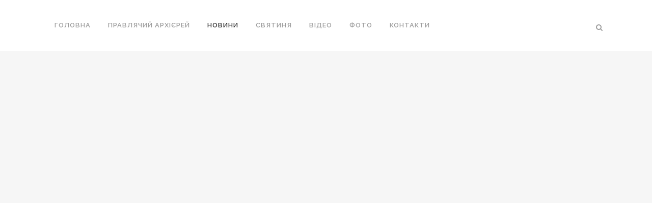

--- FILE ---
content_type: text/html; charset=UTF-8
request_url: https://www.uapc.net.ua/category/news/page/158/
body_size: 34930
content:
<!DOCTYPE html>
<html lang="uk">
<head>
	<meta charset="UTF-8" />
	
	<title>Тернопільсько-Бучацька єпархія |   Новини</title>

	
			
						<meta name="viewport" content="width=device-width,initial-scale=1,user-scalable=no">
		
	<link rel="profile" href="http://gmpg.org/xfn/11" />
	<link rel="pingback" href="https://www.uapc.net.ua/xmlrpc.php" />
	<link rel="shortcut icon" type="image/x-icon" href="https://uapc-te.net/wp-content/uploads/2016/03/uapc.jpg">
	<link rel="apple-touch-icon" href="https://uapc-te.net/wp-content/uploads/2016/03/uapc.jpg"/>
	<link href='//fonts.googleapis.com/css?family=Raleway:100,200,300,400,500,600,700,800,900,300italic,400italic' rel='stylesheet' type='text/css'>
<script type="application/javascript">var QodeAjaxUrl = "https://www.uapc.net.ua/wp-admin/admin-ajax.php"</script><meta name='robots' content='max-image-preview:large' />
<link rel='dns-prefetch' href='//platform-api.sharethis.com' />
<link rel="alternate" type="application/rss+xml" title="Тернопільсько-Бучацька єпархія &raquo; стрічка" href="https://www.uapc.net.ua/feed/" />
<link rel="alternate" type="application/rss+xml" title="Тернопільсько-Бучацька єпархія &raquo; Канал коментарів" href="https://www.uapc.net.ua/comments/feed/" />
<link rel="alternate" type="application/rss+xml" title="Тернопільсько-Бучацька єпархія &raquo; Новини Канал категорії" href="https://www.uapc.net.ua/category/news/feed/" />
<script type="text/javascript">
window._wpemojiSettings = {"baseUrl":"https:\/\/s.w.org\/images\/core\/emoji\/14.0.0\/72x72\/","ext":".png","svgUrl":"https:\/\/s.w.org\/images\/core\/emoji\/14.0.0\/svg\/","svgExt":".svg","source":{"concatemoji":"https:\/\/www.uapc.net.ua\/wp-includes\/js\/wp-emoji-release.min.js?ver=6.2"}};
/*! This file is auto-generated */
!function(e,a,t){var n,r,o,i=a.createElement("canvas"),p=i.getContext&&i.getContext("2d");function s(e,t){p.clearRect(0,0,i.width,i.height),p.fillText(e,0,0);e=i.toDataURL();return p.clearRect(0,0,i.width,i.height),p.fillText(t,0,0),e===i.toDataURL()}function c(e){var t=a.createElement("script");t.src=e,t.defer=t.type="text/javascript",a.getElementsByTagName("head")[0].appendChild(t)}for(o=Array("flag","emoji"),t.supports={everything:!0,everythingExceptFlag:!0},r=0;r<o.length;r++)t.supports[o[r]]=function(e){if(p&&p.fillText)switch(p.textBaseline="top",p.font="600 32px Arial",e){case"flag":return s("\ud83c\udff3\ufe0f\u200d\u26a7\ufe0f","\ud83c\udff3\ufe0f\u200b\u26a7\ufe0f")?!1:!s("\ud83c\uddfa\ud83c\uddf3","\ud83c\uddfa\u200b\ud83c\uddf3")&&!s("\ud83c\udff4\udb40\udc67\udb40\udc62\udb40\udc65\udb40\udc6e\udb40\udc67\udb40\udc7f","\ud83c\udff4\u200b\udb40\udc67\u200b\udb40\udc62\u200b\udb40\udc65\u200b\udb40\udc6e\u200b\udb40\udc67\u200b\udb40\udc7f");case"emoji":return!s("\ud83e\udef1\ud83c\udffb\u200d\ud83e\udef2\ud83c\udfff","\ud83e\udef1\ud83c\udffb\u200b\ud83e\udef2\ud83c\udfff")}return!1}(o[r]),t.supports.everything=t.supports.everything&&t.supports[o[r]],"flag"!==o[r]&&(t.supports.everythingExceptFlag=t.supports.everythingExceptFlag&&t.supports[o[r]]);t.supports.everythingExceptFlag=t.supports.everythingExceptFlag&&!t.supports.flag,t.DOMReady=!1,t.readyCallback=function(){t.DOMReady=!0},t.supports.everything||(n=function(){t.readyCallback()},a.addEventListener?(a.addEventListener("DOMContentLoaded",n,!1),e.addEventListener("load",n,!1)):(e.attachEvent("onload",n),a.attachEvent("onreadystatechange",function(){"complete"===a.readyState&&t.readyCallback()})),(e=t.source||{}).concatemoji?c(e.concatemoji):e.wpemoji&&e.twemoji&&(c(e.twemoji),c(e.wpemoji)))}(window,document,window._wpemojiSettings);
</script>
<style type="text/css">
img.wp-smiley,
img.emoji {
	display: inline !important;
	border: none !important;
	box-shadow: none !important;
	height: 1em !important;
	width: 1em !important;
	margin: 0 0.07em !important;
	vertical-align: -0.1em !important;
	background: none !important;
	padding: 0 !important;
}
</style>
	<link data-minify="1" rel='stylesheet' id='layerslider-css' href='https://www.uapc.net.ua/wp-content/cache/min/1/wp-content/plugins/LayerSlider/static/layerslider/css/layerslider.css?ver=1706958385' type='text/css' media='all' />
<link rel='stylesheet' id='wp-block-library-css' href='https://www.uapc.net.ua/wp-includes/css/dist/block-library/style.min.css?ver=6.2' type='text/css' media='all' />
<link rel='stylesheet' id='classic-theme-styles-css' href='https://www.uapc.net.ua/wp-includes/css/classic-themes.min.css?ver=6.2' type='text/css' media='all' />
<style id='global-styles-inline-css' type='text/css'>
body{--wp--preset--color--black: #000000;--wp--preset--color--cyan-bluish-gray: #abb8c3;--wp--preset--color--white: #ffffff;--wp--preset--color--pale-pink: #f78da7;--wp--preset--color--vivid-red: #cf2e2e;--wp--preset--color--luminous-vivid-orange: #ff6900;--wp--preset--color--luminous-vivid-amber: #fcb900;--wp--preset--color--light-green-cyan: #7bdcb5;--wp--preset--color--vivid-green-cyan: #00d084;--wp--preset--color--pale-cyan-blue: #8ed1fc;--wp--preset--color--vivid-cyan-blue: #0693e3;--wp--preset--color--vivid-purple: #9b51e0;--wp--preset--gradient--vivid-cyan-blue-to-vivid-purple: linear-gradient(135deg,rgba(6,147,227,1) 0%,rgb(155,81,224) 100%);--wp--preset--gradient--light-green-cyan-to-vivid-green-cyan: linear-gradient(135deg,rgb(122,220,180) 0%,rgb(0,208,130) 100%);--wp--preset--gradient--luminous-vivid-amber-to-luminous-vivid-orange: linear-gradient(135deg,rgba(252,185,0,1) 0%,rgba(255,105,0,1) 100%);--wp--preset--gradient--luminous-vivid-orange-to-vivid-red: linear-gradient(135deg,rgba(255,105,0,1) 0%,rgb(207,46,46) 100%);--wp--preset--gradient--very-light-gray-to-cyan-bluish-gray: linear-gradient(135deg,rgb(238,238,238) 0%,rgb(169,184,195) 100%);--wp--preset--gradient--cool-to-warm-spectrum: linear-gradient(135deg,rgb(74,234,220) 0%,rgb(151,120,209) 20%,rgb(207,42,186) 40%,rgb(238,44,130) 60%,rgb(251,105,98) 80%,rgb(254,248,76) 100%);--wp--preset--gradient--blush-light-purple: linear-gradient(135deg,rgb(255,206,236) 0%,rgb(152,150,240) 100%);--wp--preset--gradient--blush-bordeaux: linear-gradient(135deg,rgb(254,205,165) 0%,rgb(254,45,45) 50%,rgb(107,0,62) 100%);--wp--preset--gradient--luminous-dusk: linear-gradient(135deg,rgb(255,203,112) 0%,rgb(199,81,192) 50%,rgb(65,88,208) 100%);--wp--preset--gradient--pale-ocean: linear-gradient(135deg,rgb(255,245,203) 0%,rgb(182,227,212) 50%,rgb(51,167,181) 100%);--wp--preset--gradient--electric-grass: linear-gradient(135deg,rgb(202,248,128) 0%,rgb(113,206,126) 100%);--wp--preset--gradient--midnight: linear-gradient(135deg,rgb(2,3,129) 0%,rgb(40,116,252) 100%);--wp--preset--duotone--dark-grayscale: url('#wp-duotone-dark-grayscale');--wp--preset--duotone--grayscale: url('#wp-duotone-grayscale');--wp--preset--duotone--purple-yellow: url('#wp-duotone-purple-yellow');--wp--preset--duotone--blue-red: url('#wp-duotone-blue-red');--wp--preset--duotone--midnight: url('#wp-duotone-midnight');--wp--preset--duotone--magenta-yellow: url('#wp-duotone-magenta-yellow');--wp--preset--duotone--purple-green: url('#wp-duotone-purple-green');--wp--preset--duotone--blue-orange: url('#wp-duotone-blue-orange');--wp--preset--font-size--small: 13px;--wp--preset--font-size--medium: 20px;--wp--preset--font-size--large: 36px;--wp--preset--font-size--x-large: 42px;--wp--preset--spacing--20: 0.44rem;--wp--preset--spacing--30: 0.67rem;--wp--preset--spacing--40: 1rem;--wp--preset--spacing--50: 1.5rem;--wp--preset--spacing--60: 2.25rem;--wp--preset--spacing--70: 3.38rem;--wp--preset--spacing--80: 5.06rem;--wp--preset--shadow--natural: 6px 6px 9px rgba(0, 0, 0, 0.2);--wp--preset--shadow--deep: 12px 12px 50px rgba(0, 0, 0, 0.4);--wp--preset--shadow--sharp: 6px 6px 0px rgba(0, 0, 0, 0.2);--wp--preset--shadow--outlined: 6px 6px 0px -3px rgba(255, 255, 255, 1), 6px 6px rgba(0, 0, 0, 1);--wp--preset--shadow--crisp: 6px 6px 0px rgba(0, 0, 0, 1);}:where(.is-layout-flex){gap: 0.5em;}body .is-layout-flow > .alignleft{float: left;margin-inline-start: 0;margin-inline-end: 2em;}body .is-layout-flow > .alignright{float: right;margin-inline-start: 2em;margin-inline-end: 0;}body .is-layout-flow > .aligncenter{margin-left: auto !important;margin-right: auto !important;}body .is-layout-constrained > .alignleft{float: left;margin-inline-start: 0;margin-inline-end: 2em;}body .is-layout-constrained > .alignright{float: right;margin-inline-start: 2em;margin-inline-end: 0;}body .is-layout-constrained > .aligncenter{margin-left: auto !important;margin-right: auto !important;}body .is-layout-constrained > :where(:not(.alignleft):not(.alignright):not(.alignfull)){max-width: var(--wp--style--global--content-size);margin-left: auto !important;margin-right: auto !important;}body .is-layout-constrained > .alignwide{max-width: var(--wp--style--global--wide-size);}body .is-layout-flex{display: flex;}body .is-layout-flex{flex-wrap: wrap;align-items: center;}body .is-layout-flex > *{margin: 0;}:where(.wp-block-columns.is-layout-flex){gap: 2em;}.has-black-color{color: var(--wp--preset--color--black) !important;}.has-cyan-bluish-gray-color{color: var(--wp--preset--color--cyan-bluish-gray) !important;}.has-white-color{color: var(--wp--preset--color--white) !important;}.has-pale-pink-color{color: var(--wp--preset--color--pale-pink) !important;}.has-vivid-red-color{color: var(--wp--preset--color--vivid-red) !important;}.has-luminous-vivid-orange-color{color: var(--wp--preset--color--luminous-vivid-orange) !important;}.has-luminous-vivid-amber-color{color: var(--wp--preset--color--luminous-vivid-amber) !important;}.has-light-green-cyan-color{color: var(--wp--preset--color--light-green-cyan) !important;}.has-vivid-green-cyan-color{color: var(--wp--preset--color--vivid-green-cyan) !important;}.has-pale-cyan-blue-color{color: var(--wp--preset--color--pale-cyan-blue) !important;}.has-vivid-cyan-blue-color{color: var(--wp--preset--color--vivid-cyan-blue) !important;}.has-vivid-purple-color{color: var(--wp--preset--color--vivid-purple) !important;}.has-black-background-color{background-color: var(--wp--preset--color--black) !important;}.has-cyan-bluish-gray-background-color{background-color: var(--wp--preset--color--cyan-bluish-gray) !important;}.has-white-background-color{background-color: var(--wp--preset--color--white) !important;}.has-pale-pink-background-color{background-color: var(--wp--preset--color--pale-pink) !important;}.has-vivid-red-background-color{background-color: var(--wp--preset--color--vivid-red) !important;}.has-luminous-vivid-orange-background-color{background-color: var(--wp--preset--color--luminous-vivid-orange) !important;}.has-luminous-vivid-amber-background-color{background-color: var(--wp--preset--color--luminous-vivid-amber) !important;}.has-light-green-cyan-background-color{background-color: var(--wp--preset--color--light-green-cyan) !important;}.has-vivid-green-cyan-background-color{background-color: var(--wp--preset--color--vivid-green-cyan) !important;}.has-pale-cyan-blue-background-color{background-color: var(--wp--preset--color--pale-cyan-blue) !important;}.has-vivid-cyan-blue-background-color{background-color: var(--wp--preset--color--vivid-cyan-blue) !important;}.has-vivid-purple-background-color{background-color: var(--wp--preset--color--vivid-purple) !important;}.has-black-border-color{border-color: var(--wp--preset--color--black) !important;}.has-cyan-bluish-gray-border-color{border-color: var(--wp--preset--color--cyan-bluish-gray) !important;}.has-white-border-color{border-color: var(--wp--preset--color--white) !important;}.has-pale-pink-border-color{border-color: var(--wp--preset--color--pale-pink) !important;}.has-vivid-red-border-color{border-color: var(--wp--preset--color--vivid-red) !important;}.has-luminous-vivid-orange-border-color{border-color: var(--wp--preset--color--luminous-vivid-orange) !important;}.has-luminous-vivid-amber-border-color{border-color: var(--wp--preset--color--luminous-vivid-amber) !important;}.has-light-green-cyan-border-color{border-color: var(--wp--preset--color--light-green-cyan) !important;}.has-vivid-green-cyan-border-color{border-color: var(--wp--preset--color--vivid-green-cyan) !important;}.has-pale-cyan-blue-border-color{border-color: var(--wp--preset--color--pale-cyan-blue) !important;}.has-vivid-cyan-blue-border-color{border-color: var(--wp--preset--color--vivid-cyan-blue) !important;}.has-vivid-purple-border-color{border-color: var(--wp--preset--color--vivid-purple) !important;}.has-vivid-cyan-blue-to-vivid-purple-gradient-background{background: var(--wp--preset--gradient--vivid-cyan-blue-to-vivid-purple) !important;}.has-light-green-cyan-to-vivid-green-cyan-gradient-background{background: var(--wp--preset--gradient--light-green-cyan-to-vivid-green-cyan) !important;}.has-luminous-vivid-amber-to-luminous-vivid-orange-gradient-background{background: var(--wp--preset--gradient--luminous-vivid-amber-to-luminous-vivid-orange) !important;}.has-luminous-vivid-orange-to-vivid-red-gradient-background{background: var(--wp--preset--gradient--luminous-vivid-orange-to-vivid-red) !important;}.has-very-light-gray-to-cyan-bluish-gray-gradient-background{background: var(--wp--preset--gradient--very-light-gray-to-cyan-bluish-gray) !important;}.has-cool-to-warm-spectrum-gradient-background{background: var(--wp--preset--gradient--cool-to-warm-spectrum) !important;}.has-blush-light-purple-gradient-background{background: var(--wp--preset--gradient--blush-light-purple) !important;}.has-blush-bordeaux-gradient-background{background: var(--wp--preset--gradient--blush-bordeaux) !important;}.has-luminous-dusk-gradient-background{background: var(--wp--preset--gradient--luminous-dusk) !important;}.has-pale-ocean-gradient-background{background: var(--wp--preset--gradient--pale-ocean) !important;}.has-electric-grass-gradient-background{background: var(--wp--preset--gradient--electric-grass) !important;}.has-midnight-gradient-background{background: var(--wp--preset--gradient--midnight) !important;}.has-small-font-size{font-size: var(--wp--preset--font-size--small) !important;}.has-medium-font-size{font-size: var(--wp--preset--font-size--medium) !important;}.has-large-font-size{font-size: var(--wp--preset--font-size--large) !important;}.has-x-large-font-size{font-size: var(--wp--preset--font-size--x-large) !important;}
.wp-block-navigation a:where(:not(.wp-element-button)){color: inherit;}
:where(.wp-block-columns.is-layout-flex){gap: 2em;}
.wp-block-pullquote{font-size: 1.5em;line-height: 1.6;}
</style>
<link data-minify="1" rel='stylesheet' id='rs-plugin-settings-css' href='https://www.uapc.net.ua/wp-content/cache/background-css/www.uapc.net.ua/wp-content/cache/min/1/wp-content/plugins/revslider/public/assets/css/settings.css?ver=1706958385&wpr_t=1769350951' type='text/css' media='all' />
<style id='rs-plugin-settings-inline-css' type='text/css'>
#rs-demo-id {}
</style>
<link rel='stylesheet' id='default_style-css' href='https://www.uapc.net.ua/wp-content/themes/bridge/style.css?ver=6.2' type='text/css' media='all' />
<link data-minify="1" rel='stylesheet' id='qode_font_awesome-css' href='https://www.uapc.net.ua/wp-content/cache/min/1/wp-content/themes/bridge/css/font-awesome/css/font-awesome.min.css?ver=1706958385' type='text/css' media='all' />
<link data-minify="1" rel='stylesheet' id='qode_font_elegant-css' href='https://www.uapc.net.ua/wp-content/cache/min/1/wp-content/themes/bridge/css/elegant-icons/style.min.css?ver=1706958385' type='text/css' media='all' />
<link data-minify="1" rel='stylesheet' id='qode_linea_icons-css' href='https://www.uapc.net.ua/wp-content/cache/min/1/wp-content/themes/bridge/css/linea-icons/style.css?ver=1706958385' type='text/css' media='all' />
<link rel='stylesheet' id='stylesheet-css' href='https://www.uapc.net.ua/wp-content/cache/background-css/www.uapc.net.ua/wp-content/themes/bridge/css/stylesheet.min.css?ver=6.2&wpr_t=1769350952' type='text/css' media='all' />
<link data-minify="1" rel='stylesheet' id='qode_print-css' href='https://www.uapc.net.ua/wp-content/cache/min/1/wp-content/themes/bridge/css/print.css?ver=1706958385' type='text/css' media='all' />
<link rel='stylesheet' id='mac_stylesheet-css' href='https://www.uapc.net.ua/wp-content/themes/bridge/css/mac_stylesheet.css?ver=6.2' type='text/css' media='all' />
<link data-minify="1" rel='stylesheet' id='webkit-css' href='https://www.uapc.net.ua/wp-content/cache/min/1/wp-content/themes/bridge/css/webkit_stylesheet.css?ver=1706958385' type='text/css' media='all' />
<link rel='stylesheet' id='style_dynamic-css' href='https://www.uapc.net.ua/wp-content/themes/bridge/css/style_dynamic.css?ver=1684991183' type='text/css' media='all' />
<link rel='stylesheet' id='responsive-css' href='https://www.uapc.net.ua/wp-content/themes/bridge/css/responsive.min.css?ver=6.2' type='text/css' media='all' />
<link rel='stylesheet' id='style_dynamic_responsive-css' href='https://www.uapc.net.ua/wp-content/themes/bridge/css/style_dynamic_responsive.css?ver=1684991182' type='text/css' media='all' />
<link data-minify="1" rel='stylesheet' id='js_composer_front-css' href='https://www.uapc.net.ua/wp-content/cache/background-css/www.uapc.net.ua/wp-content/cache/min/1/wp-content/plugins/js_composer/assets/css/js_composer.min.css?ver=1706958386&wpr_t=1769350952' type='text/css' media='all' />
<link rel='stylesheet' id='custom_css-css' href='https://www.uapc.net.ua/wp-content/themes/bridge/css/custom_css.css?ver=1684991182' type='text/css' media='all' />
<link data-minify="1" rel='stylesheet' id='sedlex_styles-css' href='https://www.uapc.net.ua/wp-content/cache/background-css/www.uapc.net.ua/wp-content/cache/min/1/wp-content/sedlex/inline_styles/18de00c94be60cfa3167c1ac80df2da09eed3868.css?ver=1706958386&wpr_t=1769350952' type='text/css' media='all' />
<script type='text/javascript' id='layerslider-greensock-js-extra'>
/* <![CDATA[ */
var LS_Meta = {"v":"6.5.5"};
/* ]]> */
</script>
<script data-minify="1" type='text/javascript' data-cfasync="false" src='https://www.uapc.net.ua/wp-content/cache/min/1/wp-content/plugins/LayerSlider/static/layerslider/js/greensock.js?ver=1706958386' id='layerslider-greensock-js' defer></script>
<script type='text/javascript' src='https://www.uapc.net.ua/wp-includes/js/jquery/jquery.min.js?ver=3.6.3' id='jquery-core-js' defer></script>
<script type='text/javascript' src='https://www.uapc.net.ua/wp-includes/js/jquery/jquery-migrate.min.js?ver=3.4.0' id='jquery-migrate-js' defer></script>
<script data-minify="1" type='text/javascript' data-cfasync="false" src='https://www.uapc.net.ua/wp-content/cache/min/1/wp-content/plugins/LayerSlider/static/layerslider/js/layerslider.kreaturamedia.jquery.js?ver=1706958386' id='layerslider-js' defer></script>
<script data-minify="1" type='text/javascript' data-cfasync="false" src='https://www.uapc.net.ua/wp-content/cache/min/1/wp-content/plugins/LayerSlider/static/layerslider/js/layerslider.transitions.js?ver=1706958386' id='layerslider-transitions-js' defer></script>
<script type='text/javascript' src='https://www.uapc.net.ua/wp-content/plugins/revslider/public/assets/js/jquery.themepunch.tools.min.js?ver=5.4.8.3' id='tp-tools-js' defer></script>
<script type='text/javascript' src='https://www.uapc.net.ua/wp-content/plugins/revslider/public/assets/js/jquery.themepunch.revolution.min.js?ver=5.4.8.3' id='revmin-js' defer></script>
<script type='text/javascript' src='//platform-api.sharethis.com/js/sharethis.js#source=googleanalytics-wordpress#product=ga' id='googleanalytics-platform-sharethis-js' defer></script>
<script data-minify="1" type='text/javascript' src='https://www.uapc.net.ua/wp-content/cache/min/1/wp-content/sedlex/inline_scripts/0255da4d6afb13f6557ada7860e19ec26ef138c9.js?ver=1706958386' id='sedlex_scripts-js' defer></script>
<meta name="generator" content="Powered by LayerSlider 6.5.5 - Multi-Purpose, Responsive, Parallax, Mobile-Friendly Slider Plugin for WordPress." />
<!-- LayerSlider updates and docs at: https://layerslider.kreaturamedia.com -->
<link rel="https://api.w.org/" href="https://www.uapc.net.ua/wp-json/" /><link rel="alternate" type="application/json" href="https://www.uapc.net.ua/wp-json/wp/v2/categories/4" /><link rel="EditURI" type="application/rsd+xml" title="RSD" href="https://www.uapc.net.ua/xmlrpc.php?rsd" />
<link rel="wlwmanifest" type="application/wlwmanifest+xml" href="https://www.uapc.net.ua/wp-includes/wlwmanifest.xml" />
<meta name="generator" content="WordPress 6.2" />
<meta name="generator" content="Powered by WPBakery Page Builder - drag and drop page builder for WordPress."/>
<!--[if lte IE 9]><link rel="stylesheet" type="text/css" href="https://www.uapc.net.ua/wp-content/plugins/js_composer/assets/css/vc_lte_ie9.min.css" media="screen"><![endif]--><meta name="generator" content="Powered by Slider Revolution 5.4.8.3 - responsive, Mobile-Friendly Slider Plugin for WordPress with comfortable drag and drop interface." />
<script type="text/javascript">function setREVStartSize(e){									
						try{ e.c=jQuery(e.c);var i=jQuery(window).width(),t=9999,r=0,n=0,l=0,f=0,s=0,h=0;
							if(e.responsiveLevels&&(jQuery.each(e.responsiveLevels,function(e,f){f>i&&(t=r=f,l=e),i>f&&f>r&&(r=f,n=e)}),t>r&&(l=n)),f=e.gridheight[l]||e.gridheight[0]||e.gridheight,s=e.gridwidth[l]||e.gridwidth[0]||e.gridwidth,h=i/s,h=h>1?1:h,f=Math.round(h*f),"fullscreen"==e.sliderLayout){var u=(e.c.width(),jQuery(window).height());if(void 0!=e.fullScreenOffsetContainer){var c=e.fullScreenOffsetContainer.split(",");if (c) jQuery.each(c,function(e,i){u=jQuery(i).length>0?u-jQuery(i).outerHeight(!0):u}),e.fullScreenOffset.split("%").length>1&&void 0!=e.fullScreenOffset&&e.fullScreenOffset.length>0?u-=jQuery(window).height()*parseInt(e.fullScreenOffset,0)/100:void 0!=e.fullScreenOffset&&e.fullScreenOffset.length>0&&(u-=parseInt(e.fullScreenOffset,0))}f=u}else void 0!=e.minHeight&&f<e.minHeight&&(f=e.minHeight);e.c.closest(".rev_slider_wrapper").css({height:f})					
						}catch(d){console.log("Failure at Presize of Slider:"+d)}						
					};</script>
<noscript><style type="text/css"> .wpb_animate_when_almost_visible { opacity: 1; }</style></noscript><noscript><style id="rocket-lazyload-nojs-css">.rll-youtube-player, [data-lazy-src]{display:none !important;}</style></noscript><style id="wpr-lazyload-bg-container"></style><style id="wpr-lazyload-bg-exclusion"></style>
<noscript>
<style id="wpr-lazyload-bg-nostyle">.tp-dottedoverlay.twoxtwo{--wpr-bg-54827691-f08c-487f-b921-e39a4bbde911: url('https://www.uapc.net.ua/wp-content/plugins/revslider/public/assets/assets/gridtile.png');}.tp-dottedoverlay.twoxtwowhite{--wpr-bg-76283a89-fe6f-4706-83a7-bb5e20e07de8: url('https://www.uapc.net.ua/wp-content/plugins/revslider/public/assets/assets/gridtile_white.png');}.tp-dottedoverlay.threexthree{--wpr-bg-387c5a27-8231-4547-8171-9586e0050fbe: url('https://www.uapc.net.ua/wp-content/plugins/revslider/public/assets/assets/gridtile_3x3.png');}.tp-dottedoverlay.threexthreewhite{--wpr-bg-c3d924ac-9931-4354-bfaf-452ec83511c1: url('https://www.uapc.net.ua/wp-content/plugins/revslider/public/assets/assets/gridtile_3x3_white.png');}.caption.slidelink a div,.tp-caption.slidelink a div{--wpr-bg-1c50aedd-dc7d-4ec2-a55a-48bf86f614c0: url('https://www.uapc.net.ua/wp-content/plugins/revslider/public/assets/assets/coloredbg.png');}.tp-caption.slidelink a span{--wpr-bg-910d72b8-5c28-4472-a272-f6a928d64d35: url('https://www.uapc.net.ua/wp-content/plugins/revslider/public/assets/assets/coloredbg.png');}.tp-loader.spinner0{--wpr-bg-92671fe8-1dfb-4f65-a0a8-de2d78cc583c: url('https://www.uapc.net.ua/wp-content/plugins/revslider/public/assets/assets/loader.gif');}.tp-loader.spinner5{--wpr-bg-347d96eb-586d-40dc-bf83-0417107c9c72: url('https://www.uapc.net.ua/wp-content/plugins/revslider/public/assets/assets/loader.gif');}div.pp_default .pp_top .pp_left{--wpr-bg-92dd8f5d-4423-4978-b069-a37f978ea219: url('https://www.uapc.net.ua/wp-content/themes/bridge/css/img/prettyPhoto/sprite.png');}div.pp_default .pp_top .pp_middle{--wpr-bg-5cb9965e-3dd7-4be1-b652-b3975abeff97: url('https://www.uapc.net.ua/wp-content/themes/bridge/css/img/prettyPhoto/sprite_x.png');}div.pp_default .pp_top .pp_right{--wpr-bg-d5a86d28-cd76-42c1-a84f-eb5cd707da53: url('https://www.uapc.net.ua/wp-content/themes/bridge/css/img/prettyPhoto/sprite.png');}div.pp_default .pp_content_container .pp_left{--wpr-bg-3cc3c010-3e70-436e-b4a6-57b7592bfd8c: url('https://www.uapc.net.ua/wp-content/themes/bridge/css/img/prettyPhoto/sprite_y.png');}div.pp_default .pp_content_container .pp_right{--wpr-bg-761b2193-272a-4ffd-82a8-d47bfdf36185: url('https://www.uapc.net.ua/wp-content/themes/bridge/css/img/prettyPhoto/sprite_y.png');}div.pp_default .pp_next:hover{--wpr-bg-4cbfaf2c-90fa-40fc-97ba-61c1f7d1b253: url('https://www.uapc.net.ua/wp-content/themes/bridge/css/img/prettyPhoto/sprite_next.png');}div.pp_default .pp_previous:hover{--wpr-bg-231908b0-46c7-4984-827d-173d805df664: url('https://www.uapc.net.ua/wp-content/themes/bridge/css/img/prettyPhoto/sprite_prev.png');}div.pp_default .pp_expand{--wpr-bg-9630e335-608b-4382-9737-8b8f4d30d8bc: url('https://www.uapc.net.ua/wp-content/themes/bridge/css/img/prettyPhoto/sprite.png');}div.pp_default .pp_expand:hover{--wpr-bg-1802ab63-2441-4756-9564-660c8e7d25f9: url('https://www.uapc.net.ua/wp-content/themes/bridge/css/img/prettyPhoto/sprite.png');}div.pp_default .pp_contract{--wpr-bg-737c6249-c98d-4d0a-8e89-dd522bb51733: url('https://www.uapc.net.ua/wp-content/themes/bridge/css/img/prettyPhoto/sprite.png');}div.pp_default .pp_contract:hover{--wpr-bg-55ef5cfd-a8c8-4326-bdc3-42a8bc5b0d42: url('https://www.uapc.net.ua/wp-content/themes/bridge/css/img/prettyPhoto/sprite.png');}div.pp_default .pp_close{--wpr-bg-9f494fee-832c-46ef-95a9-912649d57893: url('https://www.uapc.net.ua/wp-content/themes/bridge/css/img/prettyPhoto/sprite.png');}div.pp_default .pp_gallery ul li a{--wpr-bg-3bee6f4c-2c42-48da-bebe-d3c4fb6c540b: url('https://www.uapc.net.ua/wp-content/themes/bridge/css/img/prettyPhoto/default_thumb.png');}div.pp_default .pp_nav .pp_pause,div.pp_default .pp_nav .pp_play{--wpr-bg-01fc599b-bb54-4c7c-b781-55bfb0615df2: url('https://www.uapc.net.ua/wp-content/themes/bridge/css/img/prettyPhoto/sprite.png');}div.pp_default a.pp_arrow_next,div.pp_default a.pp_arrow_previous{--wpr-bg-11663607-c652-4f57-97d6-cf9215f3b155: url('https://www.uapc.net.ua/wp-content/themes/bridge/css/img/prettyPhoto/sprite.png');}div.pp_default .pp_bottom .pp_left{--wpr-bg-e880316f-1993-45df-a2ff-64272e284d25: url('https://www.uapc.net.ua/wp-content/themes/bridge/css/img/prettyPhoto/sprite.png');}div.pp_default .pp_bottom .pp_middle{--wpr-bg-31bfb2d9-3698-4d9d-b4f3-38cbf293144b: url('https://www.uapc.net.ua/wp-content/themes/bridge/css/img/prettyPhoto/sprite_x.png');}div.pp_default .pp_bottom .pp_right{--wpr-bg-0228790c-e631-43a6-8b10-81edf2fb3aa4: url('https://www.uapc.net.ua/wp-content/themes/bridge/css/img/prettyPhoto/sprite.png');}div.pp_default .pp_loaderIcon{--wpr-bg-cc7d056a-06dd-4d6a-86c9-a82b13088c98: url('https://www.uapc.net.ua/wp-content/themes/bridge/css/img/prettyPhoto/loader.gif');}.pp_gallery li.default a{--wpr-bg-9750df5e-bebd-4c12-a060-8c5fd1182a25: url('https://www.uapc.net.ua/wp-content/themes/bridge/images/prettyPhoto/facebook/default_thumbnail.gif');}.section .video-overlay.active{--wpr-bg-44d105e7-85e6-46dd-90ca-41617a5de72b: url('https://www.uapc.net.ua/wp-content/themes/bridge/css/img/pixel-video.png');}.box_image_holder .box_image_shadow{--wpr-bg-7836fea7-3422-4a61-a33f-a626425031c0: url('https://www.uapc.net.ua/wp-content/themes/bridge/css/img/box_image_shadow.png');}.portfolio_navigation .portfolio_button a{--wpr-bg-d6d3d670-41dd-404a-b255-04d3dd6362f5: url('https://www.uapc.net.ua/wp-content/themes/bridge/css/img/portfolio_list_button.png');}.portfolio_navigation .portfolio_button a{--wpr-bg-14d411c4-5b52-44c7-990f-1cafe20dfd31: url('https://www.uapc.net.ua/wp-content/themes/bridge/css/img/portfolio_list_button@1_5x.png');}.portfolio_navigation .portfolio_button a{--wpr-bg-31ac5d80-fba8-4f12-9199-01d62b0a9e6a: url('https://www.uapc.net.ua/wp-content/themes/bridge/css/img/portfolio_list_button@2x.png');}.portfolio_navigation .portfolio_button a:hover{--wpr-bg-4c8aa56e-dca4-4cdd-b455-5c92a9257c1a: url('https://www.uapc.net.ua/wp-content/themes/bridge/css/img/portfolio_list_button_hover.png');}.portfolio_navigation .portfolio_button a:hover{--wpr-bg-92b4b318-abff-4e12-8d5f-4a543cea324c: url('https://www.uapc.net.ua/wp-content/themes/bridge/css/img/portfolio_list_button_hover@1_5x.png');}.portfolio_navigation .portfolio_button a:hover{--wpr-bg-2de29a66-88df-4af6-8b1e-75c565c5b81d: url('https://www.uapc.net.ua/wp-content/themes/bridge/css/img/portfolio_list_button_hover@2x.png');}.portfolio_navigation .portfolio_next a:hover,.portfolio_navigation .portfolio_prev a:hover{--wpr-bg-b0ce1482-1b05-4833-ab34-fc104920b175: url('https://www.uapc.net.ua/wp-content/themes/bridge/css/img/button-bg-px.png');}.q_accordion_holder.accordion .ui-accordion-header .accordion_mark_icon{--wpr-bg-bce38aca-6f15-4d11-a21a-3058e29856d3: url('https://www.uapc.net.ua/wp-content/themes/bridge/css/img/plus.png');}.q_accordion_holder.with_icon .ui-accordion-header.ui-state-active .accordion_icon_mark{--wpr-bg-47027576-b777-4de0-8f62-78bec0699356: url('https://www.uapc.net.ua/wp-content/themes/bridge/css/img/minus.png');}.q_accordion_holder.accordion .ui-accordion-header .accordion_mark:hover{--wpr-bg-fdfe47a6-16c1-4fc3-9c90-84f9060f6774: url('https://www.uapc.net.ua/wp-content/themes/bridge/css/img/button-bg-px.png');}.q_accordion_holder.accordion .ui-accordion-header.ui-state-active .accordion_mark_icon{--wpr-bg-1c90d768-2f89-43be-84fa-ca43d6a0fe32: url('https://www.uapc.net.ua/wp-content/themes/bridge/css/img/minus.png');}.q_accordion_holder.accordion .ui-accordion-header .accordion_mark_icon,.q_accordion_holder.with_icon .accordion_icon_mark{--wpr-bg-8808dc10-20b6-4312-9874-bbe1d205da12: url('https://www.uapc.net.ua/wp-content/themes/bridge/css/img/plus@1_5x.png');}.q_accordion_holder.accordion .ui-accordion-header .accordion_mark_icon,.q_accordion_holder.with_icon .accordion_icon_mark{--wpr-bg-1a19e935-bef3-487c-939c-e26326b3f42a: url('https://www.uapc.net.ua/wp-content/themes/bridge/css/img/plus@2x.png');}.q_accordion_holder.accordion .ui-accordion-header.ui-state-active .accordion_mark_icon,.q_accordion_holder.with_icon .ui-accordion-header.ui-state-active .accordion_icon_mark{--wpr-bg-b14a7de7-d797-49f0-9d24-fc622b059b9d: url('https://www.uapc.net.ua/wp-content/themes/bridge/css/img/minus@1_5x.png');}.q_accordion_holder.accordion .ui-accordion-header.ui-state-active .accordion_mark_icon,.q_accordion_holder.with_icon .ui-accordion-header.ui-state-active .accordion_icon_mark{--wpr-bg-020a5d37-9177-46d6-a446-aaa8e2a1c6b7: url('https://www.uapc.net.ua/wp-content/themes/bridge/css/img/minus@2x.png');}.side_menu a.close_side_menu{--wpr-bg-b3597d9f-a096-41fb-9156-e01ade3a97a9: url('https://www.uapc.net.ua/wp-content/themes/bridge/css/img/close_side_menu.png');}.side_menu a.close_side_menu{--wpr-bg-23520e95-344a-4b4c-970c-c887e86fac44: url('https://www.uapc.net.ua/wp-content/themes/bridge/css/img/close_side_menu@2x.png');}.side_menu a.close_side_menu{--wpr-bg-c315e4bc-15c8-4a98-91ab-e1f68371e7d9: url('https://www.uapc.net.ua/wp-content/themes/bridge/css/img/close_side_menu@2x.png');}.side_menu.dark a.close_side_menu{--wpr-bg-e37b56e2-dfeb-48f1-8086-67454179368a: url('https://www.uapc.net.ua/wp-content/themes/bridge/css/img/close_side_menu_dark.png');}.side_menu.dark a.close_side_menu{--wpr-bg-9ab0bd08-0bc6-411e-8435-4833a4b465bd: url('https://www.uapc.net.ua/wp-content/themes/bridge/css/img/close_side_menu_dark@2x.png');}.side_menu.dark a.close_side_menu{--wpr-bg-0fd0fc7c-35b3-42ea-a68d-be9edb3f8dd3: url('https://www.uapc.net.ua/wp-content/themes/bridge/css/img/close_side_menu_dark@2x.png');}.no-svg .mejs-controls .mejs-button button{--wpr-bg-f311d490-2dbc-43c7-bb3a-10b6df86fd27: url('https://www.uapc.net.ua/wp-content/themes/bridge/css/img/audio/controls.png');}.mejs-controls .mejs-play button{--wpr-bg-4fb044a1-681a-4909-94fd-6cdc89e1610c: url('https://www.uapc.net.ua/wp-content/themes/bridge/css/img/audio/play.png');}.mejs-controls .mejs-pause button{--wpr-bg-468f8910-155b-421e-ba4b-e554bb42ead7: url('https://www.uapc.net.ua/wp-content/themes/bridge/css/img/audio/pause.png');}.mejs-controls .mejs-stop button{--wpr-bg-20fb0e30-04cf-4def-b2bb-3241a6ceaff2: url('https://www.uapc.net.ua/wp-content/themes/bridge/css/img/audio/stop.png');}.mejs-controls .mejs-mute button,.mejs-controls .mejs-volume-button{--wpr-bg-bb67c2f3-dba0-43ef-ac2c-29d2d7cd0425: url('https://www.uapc.net.ua/wp-content/themes/bridge/css/img/audio/sound.png');}.mejs-controls .mejs-unmute button{--wpr-bg-1ea49aab-8aa6-4ac2-82cc-341b07aef3aa: url('https://www.uapc.net.ua/wp-content/themes/bridge/css/img/audio/mute.png');}.mejs-controls .mejs-volume-button .mejs-volume-slider{--wpr-bg-ceced062-9ee5-474e-8b85-f62f7e0cccae: url('https://www.uapc.net.ua/wp-content/themes/bridge/css/img/audio/sound.png');}aside .widget #lang_sel>ul>li>a,aside .widget #lang_sel_click>ul>li>a,footer #lang_sel>ul>li>a,footer #lang_sel_click>ul>li>a,section.side_menu #lang_sel>ul>li>a,section.side_menu #lang_sel_click>ul>li>a{--wpr-bg-483cb4c5-9af9-46ca-913b-18e51d6a2413: url('https://www.uapc.net.ua/wp-content/themes/bridge/css/img/wc_select_arrow.png');}footer #lang_sel>ul>li>a,footer #lang_sel_click>ul>li>a,section.side_menu #lang_sel>ul>li>a,section.side_menu #lang_sel_click>ul>li>a{--wpr-bg-4a4d5327-15c9-4b28-89ba-5a4a4d377322: url('https://www.uapc.net.ua/wp-content/themes/bridge/css/img/wc_select_arrow_footer.png');}.carousel .video .video-overlay.active{--wpr-bg-928a669d-ef67-483e-8acc-723a0e99541c: url('https://www.uapc.net.ua/wp-content/themes/bridge/css/img/pixel-video.png');}.have_frame.flexslider .flex-next{--wpr-bg-83b87078-3b55-4828-8277-a15010bf359d: url('https://www.uapc.net.ua/wp-content/themes/bridge/css/img/frame_arrow_right.png');}.have_frame.flexslider .flex-next{--wpr-bg-1015f615-a140-4102-8348-f1ae73af2e34: url('https://www.uapc.net.ua/wp-content/themes/bridge/css/img/frame_arrow_right@1_5x.png');}.have_frame.flexslider .flex-next{--wpr-bg-bfff5bfe-1208-423d-ae68-6092ebef2000: url('https://www.uapc.net.ua/wp-content/themes/bridge/css/img/frame_arrow_right@2x.png');}.have_frame.flexslider .flex-next:hover{--wpr-bg-bbee2d40-2a9b-4911-a99d-25d9379abb43: url('https://www.uapc.net.ua/wp-content/themes/bridge/css/img/frame_arrow_right_hover.png');}.have_frame.flexslider .flex-next:hover{--wpr-bg-26c23037-1cfe-434c-a761-0c9092f2d1fe: url('https://www.uapc.net.ua/wp-content/themes/bridge/css/img/frame_arrow_right_hover@1_5x.png');}.have_frame.flexslider .flex-next:hover{--wpr-bg-3fef05a6-64b8-4f70-981d-ac53430a7e80: url('https://www.uapc.net.ua/wp-content/themes/bridge/css/img/frame_arrow_right_hover@2x.png');}.have_frame.flexslider .flex-prev{--wpr-bg-2b59644d-a5f7-4514-99d0-12f423a63f7c: url('https://www.uapc.net.ua/wp-content/themes/bridge/css/img/frame_arrow_left.png');}.have_frame.flexslider .flex-prev{--wpr-bg-3ed72fc9-994c-46a4-a71f-6d3812ff8a9f: url('https://www.uapc.net.ua/wp-content/themes/bridge/css/img/frame_arrow_left@1_5x.png');}.have_frame.flexslider .flex-prev{--wpr-bg-cb3c5bf9-1973-4be7-aa26-92bcbf6564cc: url('https://www.uapc.net.ua/wp-content/themes/bridge/css/img/frame_arrow_left@2x.png');}.have_frame.flexslider .flex-prev:hover{--wpr-bg-f0418490-fd10-4a4e-9298-5041a26eda42: url('https://www.uapc.net.ua/wp-content/themes/bridge/css/img/frame_arrow_left_hover.png');}.have_frame.flexslider .flex-prev:hover{--wpr-bg-06e2b7c0-5505-43d5-8812-fcb42721fb7d: url('https://www.uapc.net.ua/wp-content/themes/bridge/css/img/frame_arrow_left_hover@1_5x.png');}.have_frame.flexslider .flex-prev:hover{--wpr-bg-7074af94-d2bc-44ea-b0b3-74aa6591f490: url('https://www.uapc.net.ua/wp-content/themes/bridge/css/img/frame_arrow_left_hover@2x.png');}nav.content_menu ul li .arrow{--wpr-bg-23676bce-891f-4f2a-8823-7ae438c2ad2d: url('https://www.uapc.net.ua/wp-content/themes/bridge/css/img/content_menu_arrow.png');}nav.vertical_menu_float ul>li.menu-item-has-children>a>.plus,nav.vertical_menu_on_click ul>li.menu-item-has-children>a>.plus,nav.vertical_menu_toggle ul>li.menu-item-has-children>a>.plus{--wpr-bg-398ea801-c5bb-41a3-89bf-fd3fde3f80ba: url('https://www.uapc.net.ua/wp-content/themes/bridge/css/img/vertical_menu_cross.png');}.no-touch nav.vertical_menu_float ul>li.menu-item-has-children.open>a>.plus,.no-touch nav.vertical_menu_on_click ul>li.menu-item-has-children.open>a>.plus,.no-touch nav.vertical_menu_toggle ul>li.menu-item-has-children>a:hover>.plus,.touch nav.vertical_menu_float ul>li.menu-item-has-children.open>a>.plus,.touch nav.vertical_menu_on_click ul>li.menu-item-has-children.open>a>.plus,.touch nav.vertical_menu_toggle ul>li.menu-item-has-children.open>a>.plus{--wpr-bg-0df68441-3088-4f1a-82f0-cd1fcc2376bb: url('https://www.uapc.net.ua/wp-content/themes/bridge/css/img/vertical_menu_minus.png');}.no-touch nav.vertical_menu_float ul>li.menu-item-has-children.open>a>.plus,.no-touch nav.vertical_menu_on_click ul>li.menu-item-has-children.open>a>.plus,.no-touch nav.vertical_menu_toggle ul>li.menu-item-has-children>a:hover>.plus,.touch nav.vertical_menu_float ul>li.menu-item-has-children.open>a>.plus,.touch nav.vertical_menu_on_click ul>li.menu-item-has-children.open>a>.plus,.touch nav.vertical_menu_toggle ul>li.menu-item-has-children.open>a>.plus{--wpr-bg-acf17c04-0089-406b-9fcf-599f7856b1d5: url('https://www.uapc.net.ua/wp-content/themes/bridge/css/img/vertical_menu_minus@1_5x.png');}.no-touch nav.vertical_menu_float ul>li.menu-item-has-children.open>a>.plus,.no-touch nav.vertical_menu_on_click ul>li.menu-item-has-children.open>a>.plus,.no-touch nav.vertical_menu_toggle ul>li.menu-item-has-children>a:hover>.plus,.touch nav.vertical_menu_float ul>li.menu-item-has-children.open>a>.plus,.touch nav.vertical_menu_on_click ul>li.menu-item-has-children.open>a>.plus,.touch nav.vertical_menu_toggle ul>li.menu-item-has-children.open>a>.plus{--wpr-bg-55ac4b4f-fcba-439a-abf3-6642ba8484e5: url('https://www.uapc.net.ua/wp-content/themes/bridge/css/img/vertical_menu_minus@2x.png');}.vertical_menu_transparency_on .light nav.vertical_menu_float ul>li.menu-item-has-children>a>.plus,.vertical_menu_transparency_on .light nav.vertical_menu_on_click ul>li.menu-item-has-children>a>.plus,.vertical_menu_transparency_on .light nav.vertical_menu_toggle ul>li.menu-item-has-children>a>.plus{--wpr-bg-8914cb80-63d3-439c-8874-74974dda7cb4: url('https://www.uapc.net.ua/wp-content/themes/bridge/css/img/vertical_menu_cross_white.png');}.vertical_menu_transparency_on .light nav.vertical_menu_float ul>li.menu-item-has-children.open>a>.plus,.vertical_menu_transparency_on .light nav.vertical_menu_on_click ul>li.menu-item-has-children.open>a>.plus,.vertical_menu_transparency_on .light nav.vertical_menu_toggle ul>li.menu-item-has-children>a:hover>.plus{--wpr-bg-ef2b317f-6f84-4101-893a-3394a21c0ae6: url('https://www.uapc.net.ua/wp-content/themes/bridge/css/img/vertical_menu_minus_white.png');}.vertical_menu_transparency_on .light nav.vertical_menu_float ul>li.menu-item-has-children.open>a>.plus,.vertical_menu_transparency_on .light nav.vertical_menu_on_click ul>li.menu-item-has-children.open>a>.plus,.vertical_menu_transparency_on .light nav.vertical_menu_toggle ul>li.menu-item-has-children>a:hover>.plus{--wpr-bg-c22ad143-3a00-420b-813c-7f70bf5a8951: url('https://www.uapc.net.ua/wp-content/themes/bridge/css/img/vertical_menu_minus_white@1_5x.png');}.vertical_menu_transparency_on .light nav.vertical_menu_float ul>li.menu-item-has-children.open>a>.plus,.vertical_menu_transparency_on .light nav.vertical_menu_on_click ul>li.menu-item-has-children.open>a>.plus,.vertical_menu_transparency_on .light nav.vertical_menu_toggle ul>li.menu-item-has-children>a:hover>.plus{--wpr-bg-a715db26-9130-41bd-a86b-b9ff55998c3d: url('https://www.uapc.net.ua/wp-content/themes/bridge/css/img/vertical_menu_minus_white@2x.png');}.vertical_menu_transparency_on .dark nav.vertical_menu_float ul>li.menu-item-has-children>a>.plus,.vertical_menu_transparency_on .dark nav.vertical_menu_on_click ul>li.menu-item-has-children>a>.plus,.vertical_menu_transparency_on .dark nav.vertical_menu_toggle ul>li.menu-item-has-children>a>.plus{--wpr-bg-bf5564b2-1a09-461c-86ce-851aefd0545f: url('https://www.uapc.net.ua/wp-content/themes/bridge/css/img/vertical_menu_cross_black.png');}.vertical_menu_transparency_on .dark nav.vertical_menu_float ul>li.menu-item-has-children.open>a>.plus,.vertical_menu_transparency_on .dark nav.vertical_menu_on_click ul>li.menu-item-has-children.open>a>.plus,.vertical_menu_transparency_on .dark nav.vertical_menu_toggle ul>li.menu-item-has-children>a:hover>.plus{--wpr-bg-f1d22103-83e2-4cf4-a813-9cc3d43f9361: url('https://www.uapc.net.ua/wp-content/themes/bridge/css/img/vertical_menu_minus_black.png');}.vertical_menu_transparency_on .dark nav.vertical_menu_float ul>li.menu-item-has-children.open>a>.plus,.vertical_menu_transparency_on .dark nav.vertical_menu_on_click ul>li.menu-item-has-children.open>a>.plus,.vertical_menu_transparency_on .dark nav.vertical_menu_toggle ul>li.menu-item-has-children>a:hover>.plus{--wpr-bg-b336f0ff-90b8-47c2-b0b0-a31aa9f32a9b: url('https://www.uapc.net.ua/wp-content/themes/bridge/css/img/vertical_menu_minus_black@1_5x.png');}.vertical_menu_transparency_on .dark nav.vertical_menu_float ul>li.menu-item-has-children.open>a>.plus,.vertical_menu_transparency_on .dark nav.vertical_menu_on_click ul>li.menu-item-has-children.open>a>.plus,.vertical_menu_transparency_on .dark nav.vertical_menu_toggle ul>li.menu-item-has-children>a:hover>.plus{--wpr-bg-1b6764c2-5b32-46fe-85ff-d83bcbe3eaf2: url('https://www.uapc.net.ua/wp-content/themes/bridge/css/img/vertical_menu_minus_black@2x.png');}nav.vertical_menu_float ul li.menu-item-has-children a .plus,nav.vertical_menu_on_click ul li.menu-item-has-children a .plus,nav.vertical_menu_toggle ul li.menu-item-has-children a .plus{--wpr-bg-f1682680-1ff2-44dc-85e9-8027113c285e: url('https://www.uapc.net.ua/wp-content/themes/bridge/css/img/vertical_menu_cross@1_5x.png');}nav.vertical_menu_float ul li.menu-item-has-children a .plus,nav.vertical_menu_on_click ul li.menu-item-has-children a .plus,nav.vertical_menu_toggle ul li.menu-item-has-children a .plus{--wpr-bg-a294d286-33bd-480f-9cbf-045bcbe92ee0: url('https://www.uapc.net.ua/wp-content/themes/bridge/css/img/vertical_menu_cross@2x.png');}.vertical_menu_transparency_on .light nav.vertical_menu_float ul li.menu-item-has-children a .plus,.vertical_menu_transparency_on .light nav.vertical_menu_on_click ul li.menu-item-has-children a .plus,.vertical_menu_transparency_on .light nav.vertical_menu_toggle ul li.menu-item-has-children a .plus{--wpr-bg-2adf1cf8-1e14-43bf-8d17-387e3e8f0721: url('https://www.uapc.net.ua/wp-content/themes/bridge/css/img/vertical_menu_cross_white@1_5x.png');}.vertical_menu_transparency_on .light nav.vertical_menu_float ul li.menu-item-has-children a .plus,.vertical_menu_transparency_on .light nav.vertical_menu_on_click ul li.menu-item-has-children a .plus,.vertical_menu_transparency_on .light nav.vertical_menu_toggle ul li.menu-item-has-children a .plus{--wpr-bg-cbce1b9d-63f3-4230-b0be-70a1c209c78a: url('https://www.uapc.net.ua/wp-content/themes/bridge/css/img/vertical_menu_cross_white@2x.png');}.vertical_menu_transparency_on .dark nav.vertical_menu_float ul li.menu-item-has-children a .plus,.vertical_menu_transparency_on .dark nav.vertical_menu_on_click ul li.menu-item-has-children a .plus,.vertical_menu_transparency_on .dark nav.vertical_menu_toggle ul li.menu-item-has-children a .plus{--wpr-bg-c787ee32-f28f-4612-b95e-eacae83b4cff: url('https://www.uapc.net.ua/wp-content/themes/bridge/css/img/vertical_menu_cross_black@1_5x.png');}.vertical_menu_transparency_on .dark nav.vertical_menu_float ul li.menu-item-has-children a .plus,.vertical_menu_transparency_on .dark nav.vertical_menu_on_click ul li.menu-item-has-children a .plus,.vertical_menu_transparency_on .dark nav.vertical_menu_toggle ul li.menu-item-has-children a .plus{--wpr-bg-68fd9c76-64a2-4873-8dfb-481314723e92: url('https://www.uapc.net.ua/wp-content/themes/bridge/css/img/vertical_menu_cross_black@2x.png');}.vc_pixel_icon-alert{--wpr-bg-18fcda12-b142-4dae-bbba-223fed4724b2: url('https://www.uapc.net.ua/wp-content/plugins/js_composer/assets/vc/alert.png');}.vc_pixel_icon-info{--wpr-bg-42f98734-e41f-4a07-bce7-9aafc9ebe784: url('https://www.uapc.net.ua/wp-content/plugins/js_composer/assets/vc/info.png');}.vc_pixel_icon-tick{--wpr-bg-964f4759-1623-49e9-bdbb-d1f351fa6f08: url('https://www.uapc.net.ua/wp-content/plugins/js_composer/assets/vc/tick.png');}.vc_pixel_icon-explanation{--wpr-bg-731027fe-c999-4cc5-b221-dd31db988c1d: url('https://www.uapc.net.ua/wp-content/plugins/js_composer/assets/vc/exclamation.png');}.vc_pixel_icon-address_book{--wpr-bg-6f9f55d8-f01a-457b-a0b3-a054d92a1e75: url('https://www.uapc.net.ua/wp-content/plugins/js_composer/assets/images/icons/address-book.png');}.vc_pixel_icon-alarm_clock{--wpr-bg-4eafd0bb-a588-404c-b71e-87fb47d9c714: url('https://www.uapc.net.ua/wp-content/plugins/js_composer/assets/images/icons/alarm-clock.png');}.vc_pixel_icon-anchor{--wpr-bg-27f9b27d-49be-44a6-a191-6505a3bf93b5: url('https://www.uapc.net.ua/wp-content/plugins/js_composer/assets/images/icons/anchor.png');}.vc_pixel_icon-application_image{--wpr-bg-45f5ae72-3a74-40ae-9bcc-1ab469276827: url('https://www.uapc.net.ua/wp-content/plugins/js_composer/assets/images/icons/application-image.png');}.vc_pixel_icon-arrow{--wpr-bg-a7003b34-28be-49fe-a3d6-f588cd5e39a8: url('https://www.uapc.net.ua/wp-content/plugins/js_composer/assets/images/icons/arrow.png');}.vc_pixel_icon-asterisk{--wpr-bg-20b0e765-e2db-4a98-a24b-48a2c639c431: url('https://www.uapc.net.ua/wp-content/plugins/js_composer/assets/images/icons/asterisk.png');}.vc_pixel_icon-hammer{--wpr-bg-a6962bdd-a106-4d9e-80cc-e26950468a4b: url('https://www.uapc.net.ua/wp-content/plugins/js_composer/assets/images/icons/auction-hammer.png');}.vc_pixel_icon-balloon{--wpr-bg-a4aa96ec-625f-4c18-adc2-0357e88aae1a: url('https://www.uapc.net.ua/wp-content/plugins/js_composer/assets/images/icons/balloon.png');}.vc_pixel_icon-balloon_buzz{--wpr-bg-f7affa05-d274-4dd2-b324-786e6c74bd96: url('https://www.uapc.net.ua/wp-content/plugins/js_composer/assets/images/icons/balloon-buzz.png');}.vc_pixel_icon-balloon_facebook{--wpr-bg-6063c5e7-4cb2-479e-9ff2-151a41e4be94: url('https://www.uapc.net.ua/wp-content/plugins/js_composer/assets/images/icons/balloon-facebook.png');}.vc_pixel_icon-balloon_twitter{--wpr-bg-0951b5f0-16c6-47d0-9ff9-a1ce3955f713: url('https://www.uapc.net.ua/wp-content/plugins/js_composer/assets/images/icons/balloon-twitter.png');}.vc_pixel_icon-battery{--wpr-bg-dac92874-491a-43ed-a016-7f44ad882309: url('https://www.uapc.net.ua/wp-content/plugins/js_composer/assets/images/icons/battery-full.png');}.vc_pixel_icon-binocular{--wpr-bg-76a13aa1-55c0-4250-b042-f73cec323fbd: url('https://www.uapc.net.ua/wp-content/plugins/js_composer/assets/images/icons/binocular.png');}.vc_pixel_icon-document_excel{--wpr-bg-5cc7eaa6-3a95-401f-9bd4-1175f1042de0: url('https://www.uapc.net.ua/wp-content/plugins/js_composer/assets/images/icons/blue-document-excel.png');}.vc_pixel_icon-document_image{--wpr-bg-55dfafc2-1b2d-4b98-ab6b-37337adb2d4a: url('https://www.uapc.net.ua/wp-content/plugins/js_composer/assets/images/icons/blue-document-image.png');}.vc_pixel_icon-document_music{--wpr-bg-506a66e7-a542-4263-affc-906d6a39c458: url('https://www.uapc.net.ua/wp-content/plugins/js_composer/assets/images/icons/blue-document-music.png');}.vc_pixel_icon-document_office{--wpr-bg-93d7d244-13e6-45dc-9b13-7f242977d194: url('https://www.uapc.net.ua/wp-content/plugins/js_composer/assets/images/icons/blue-document-office.png');}.vc_pixel_icon-document_pdf{--wpr-bg-6eb0ccd4-f438-471b-80e1-135dd0313ad9: url('https://www.uapc.net.ua/wp-content/plugins/js_composer/assets/images/icons/blue-document-pdf.png');}.vc_pixel_icon-document_powerpoint{--wpr-bg-62b27ed2-f3df-49ee-b6cb-ca394b941384: url('https://www.uapc.net.ua/wp-content/plugins/js_composer/assets/images/icons/blue-document-powerpoint.png');}.vc_pixel_icon-document_word{--wpr-bg-95a72796-932c-4bcd-936b-2dddd0a88f7e: url('https://www.uapc.net.ua/wp-content/plugins/js_composer/assets/images/icons/blue-document-word.png');}.vc_pixel_icon-bookmark{--wpr-bg-a7374242-fc03-4cbc-ac93-dd711b216ed7: url('https://www.uapc.net.ua/wp-content/plugins/js_composer/assets/images/icons/bookmark.png');}.vc_pixel_icon-camcorder{--wpr-bg-e3c9c3f2-8e39-45ff-8296-3df81ec94532: url('https://www.uapc.net.ua/wp-content/plugins/js_composer/assets/images/icons/camcorder.png');}.vc_pixel_icon-camera{--wpr-bg-83a12e47-4631-4fa0-8eb2-7975e9163e38: url('https://www.uapc.net.ua/wp-content/plugins/js_composer/assets/images/icons/camera.png');}.vc_pixel_icon-chart{--wpr-bg-2f6c7c09-bd44-4da6-8605-1aa0bc59beb6: url('https://www.uapc.net.ua/wp-content/plugins/js_composer/assets/images/icons/chart.png');}.vc_pixel_icon-chart_pie{--wpr-bg-b1aa06b9-751c-4165-83b1-b488da3e0e98: url('https://www.uapc.net.ua/wp-content/plugins/js_composer/assets/images/icons/chart-pie.png');}.vc_pixel_icon-clock{--wpr-bg-85cd9d1d-b44b-4f9e-b261-d98d96ec6292: url('https://www.uapc.net.ua/wp-content/plugins/js_composer/assets/images/icons/clock.png');}.vc_pixel_icon-play{--wpr-bg-16472943-b25c-4334-a1e5-1e7a5eaaabb8: url('https://www.uapc.net.ua/wp-content/plugins/js_composer/assets/images/icons/control.png');}.vc_pixel_icon-fire{--wpr-bg-725226ec-19f8-41eb-b926-2881d9a7723a: url('https://www.uapc.net.ua/wp-content/plugins/js_composer/assets/images/icons/fire.png');}.vc_pixel_icon-heart{--wpr-bg-cedf7e7f-00f0-4986-8406-1ac56374c156: url('https://www.uapc.net.ua/wp-content/plugins/js_composer/assets/images/icons/heart.png');}.vc_pixel_icon-mail{--wpr-bg-3cd6fa7c-04f7-4980-b356-109830891ee4: url('https://www.uapc.net.ua/wp-content/plugins/js_composer/assets/images/icons/mail.png');}.vc_pixel_icon-shield{--wpr-bg-08757a5e-4e2b-4afa-a1c0-f430cdc8e9d1: url('https://www.uapc.net.ua/wp-content/plugins/js_composer/assets/images/icons/plus-shield.png');}.vc_pixel_icon-video{--wpr-bg-423d1b68-2160-44c4-a43a-b3e1f08ae5b4: url('https://www.uapc.net.ua/wp-content/plugins/js_composer/assets/images/icons/video.png');}#cboxContent{--wpr-bg-14f976aa-9472-40f2-b5f9-d8c2868b388a: url('https://www.uapc.net.ua/wp-content/plugins/image-zoom/img/loading.gif');}#cboxLoadingGraphic{--wpr-bg-4a0d3fbe-03b6-4c24-86c5-ac680914fc48: url('https://www.uapc.net.ua/wp-content/plugins/image-zoom/img/loading.gif');}#cboxLoadingGraphic{--wpr-bg-02adfa5f-1ed5-4a6e-8d33-7cb21e0368ef: url('https://www.uapc.net.ua/wp-content/plugins/image-zoom/img/loading.gif');}#cboxLoadedContent{--wpr-bg-031741a4-c662-499a-a438-af06a3030282: url('https://www.uapc.net.ua/wp-content/plugins/image-zoom/img/loading.gif');}#cboxPrevious{--wpr-bg-b9c679c6-8c63-42ee-9bc7-657da94b8142: url('https://www.uapc.net.ua/wp-content/plugins/image-zoom/img/theme1.png');}#cboxNext{--wpr-bg-a9d43dad-e14e-417a-8c3e-47b0659e7402: url('https://www.uapc.net.ua/wp-content/plugins/image-zoom/img/theme1.png');}#cboxClose{--wpr-bg-432f5b07-05f1-4a7b-9d3f-4ee6f314caae: url('https://www.uapc.net.ua/wp-content/plugins/image-zoom/img/theme1.png');}.cboxSlideshow_off #cboxSlideshow{--wpr-bg-39111aa6-0973-4edf-9dbf-196277a8b2c1: url('https://www.uapc.net.ua/wp-content/plugins/image-zoom/img/theme1.png');}.cboxSlideshow_on #cboxSlideshow{--wpr-bg-4e895590-c36b-4bfe-ba2c-09d67caf9442: url('https://www.uapc.net.ua/wp-content/plugins/image-zoom/img/theme1.png');}</style>
</noscript>
<script type="application/javascript">const rocket_pairs = [{"selector":".tp-dottedoverlay.twoxtwo","style":".tp-dottedoverlay.twoxtwo{--wpr-bg-54827691-f08c-487f-b921-e39a4bbde911: url('https:\/\/www.uapc.net.ua\/wp-content\/plugins\/revslider\/public\/assets\/assets\/gridtile.png');}","hash":"54827691-f08c-487f-b921-e39a4bbde911","url":"https:\/\/www.uapc.net.ua\/wp-content\/plugins\/revslider\/public\/assets\/assets\/gridtile.png"},{"selector":".tp-dottedoverlay.twoxtwowhite","style":".tp-dottedoverlay.twoxtwowhite{--wpr-bg-76283a89-fe6f-4706-83a7-bb5e20e07de8: url('https:\/\/www.uapc.net.ua\/wp-content\/plugins\/revslider\/public\/assets\/assets\/gridtile_white.png');}","hash":"76283a89-fe6f-4706-83a7-bb5e20e07de8","url":"https:\/\/www.uapc.net.ua\/wp-content\/plugins\/revslider\/public\/assets\/assets\/gridtile_white.png"},{"selector":".tp-dottedoverlay.threexthree","style":".tp-dottedoverlay.threexthree{--wpr-bg-387c5a27-8231-4547-8171-9586e0050fbe: url('https:\/\/www.uapc.net.ua\/wp-content\/plugins\/revslider\/public\/assets\/assets\/gridtile_3x3.png');}","hash":"387c5a27-8231-4547-8171-9586e0050fbe","url":"https:\/\/www.uapc.net.ua\/wp-content\/plugins\/revslider\/public\/assets\/assets\/gridtile_3x3.png"},{"selector":".tp-dottedoverlay.threexthreewhite","style":".tp-dottedoverlay.threexthreewhite{--wpr-bg-c3d924ac-9931-4354-bfaf-452ec83511c1: url('https:\/\/www.uapc.net.ua\/wp-content\/plugins\/revslider\/public\/assets\/assets\/gridtile_3x3_white.png');}","hash":"c3d924ac-9931-4354-bfaf-452ec83511c1","url":"https:\/\/www.uapc.net.ua\/wp-content\/plugins\/revslider\/public\/assets\/assets\/gridtile_3x3_white.png"},{"selector":".caption.slidelink a div,.tp-caption.slidelink a div","style":".caption.slidelink a div,.tp-caption.slidelink a div{--wpr-bg-1c50aedd-dc7d-4ec2-a55a-48bf86f614c0: url('https:\/\/www.uapc.net.ua\/wp-content\/plugins\/revslider\/public\/assets\/assets\/coloredbg.png');}","hash":"1c50aedd-dc7d-4ec2-a55a-48bf86f614c0","url":"https:\/\/www.uapc.net.ua\/wp-content\/plugins\/revslider\/public\/assets\/assets\/coloredbg.png"},{"selector":".tp-caption.slidelink a span","style":".tp-caption.slidelink a span{--wpr-bg-910d72b8-5c28-4472-a272-f6a928d64d35: url('https:\/\/www.uapc.net.ua\/wp-content\/plugins\/revslider\/public\/assets\/assets\/coloredbg.png');}","hash":"910d72b8-5c28-4472-a272-f6a928d64d35","url":"https:\/\/www.uapc.net.ua\/wp-content\/plugins\/revslider\/public\/assets\/assets\/coloredbg.png"},{"selector":".tp-loader.spinner0","style":".tp-loader.spinner0{--wpr-bg-92671fe8-1dfb-4f65-a0a8-de2d78cc583c: url('https:\/\/www.uapc.net.ua\/wp-content\/plugins\/revslider\/public\/assets\/assets\/loader.gif');}","hash":"92671fe8-1dfb-4f65-a0a8-de2d78cc583c","url":"https:\/\/www.uapc.net.ua\/wp-content\/plugins\/revslider\/public\/assets\/assets\/loader.gif"},{"selector":".tp-loader.spinner5","style":".tp-loader.spinner5{--wpr-bg-347d96eb-586d-40dc-bf83-0417107c9c72: url('https:\/\/www.uapc.net.ua\/wp-content\/plugins\/revslider\/public\/assets\/assets\/loader.gif');}","hash":"347d96eb-586d-40dc-bf83-0417107c9c72","url":"https:\/\/www.uapc.net.ua\/wp-content\/plugins\/revslider\/public\/assets\/assets\/loader.gif"},{"selector":"div.pp_default .pp_top .pp_left","style":"div.pp_default .pp_top .pp_left{--wpr-bg-92dd8f5d-4423-4978-b069-a37f978ea219: url('https:\/\/www.uapc.net.ua\/wp-content\/themes\/bridge\/css\/img\/prettyPhoto\/sprite.png');}","hash":"92dd8f5d-4423-4978-b069-a37f978ea219","url":"https:\/\/www.uapc.net.ua\/wp-content\/themes\/bridge\/css\/img\/prettyPhoto\/sprite.png"},{"selector":"div.pp_default .pp_top .pp_middle","style":"div.pp_default .pp_top .pp_middle{--wpr-bg-5cb9965e-3dd7-4be1-b652-b3975abeff97: url('https:\/\/www.uapc.net.ua\/wp-content\/themes\/bridge\/css\/img\/prettyPhoto\/sprite_x.png');}","hash":"5cb9965e-3dd7-4be1-b652-b3975abeff97","url":"https:\/\/www.uapc.net.ua\/wp-content\/themes\/bridge\/css\/img\/prettyPhoto\/sprite_x.png"},{"selector":"div.pp_default .pp_top .pp_right","style":"div.pp_default .pp_top .pp_right{--wpr-bg-d5a86d28-cd76-42c1-a84f-eb5cd707da53: url('https:\/\/www.uapc.net.ua\/wp-content\/themes\/bridge\/css\/img\/prettyPhoto\/sprite.png');}","hash":"d5a86d28-cd76-42c1-a84f-eb5cd707da53","url":"https:\/\/www.uapc.net.ua\/wp-content\/themes\/bridge\/css\/img\/prettyPhoto\/sprite.png"},{"selector":"div.pp_default .pp_content_container .pp_left","style":"div.pp_default .pp_content_container .pp_left{--wpr-bg-3cc3c010-3e70-436e-b4a6-57b7592bfd8c: url('https:\/\/www.uapc.net.ua\/wp-content\/themes\/bridge\/css\/img\/prettyPhoto\/sprite_y.png');}","hash":"3cc3c010-3e70-436e-b4a6-57b7592bfd8c","url":"https:\/\/www.uapc.net.ua\/wp-content\/themes\/bridge\/css\/img\/prettyPhoto\/sprite_y.png"},{"selector":"div.pp_default .pp_content_container .pp_right","style":"div.pp_default .pp_content_container .pp_right{--wpr-bg-761b2193-272a-4ffd-82a8-d47bfdf36185: url('https:\/\/www.uapc.net.ua\/wp-content\/themes\/bridge\/css\/img\/prettyPhoto\/sprite_y.png');}","hash":"761b2193-272a-4ffd-82a8-d47bfdf36185","url":"https:\/\/www.uapc.net.ua\/wp-content\/themes\/bridge\/css\/img\/prettyPhoto\/sprite_y.png"},{"selector":"div.pp_default .pp_next","style":"div.pp_default .pp_next:hover{--wpr-bg-4cbfaf2c-90fa-40fc-97ba-61c1f7d1b253: url('https:\/\/www.uapc.net.ua\/wp-content\/themes\/bridge\/css\/img\/prettyPhoto\/sprite_next.png');}","hash":"4cbfaf2c-90fa-40fc-97ba-61c1f7d1b253","url":"https:\/\/www.uapc.net.ua\/wp-content\/themes\/bridge\/css\/img\/prettyPhoto\/sprite_next.png"},{"selector":"div.pp_default .pp_previous","style":"div.pp_default .pp_previous:hover{--wpr-bg-231908b0-46c7-4984-827d-173d805df664: url('https:\/\/www.uapc.net.ua\/wp-content\/themes\/bridge\/css\/img\/prettyPhoto\/sprite_prev.png');}","hash":"231908b0-46c7-4984-827d-173d805df664","url":"https:\/\/www.uapc.net.ua\/wp-content\/themes\/bridge\/css\/img\/prettyPhoto\/sprite_prev.png"},{"selector":"div.pp_default .pp_expand","style":"div.pp_default .pp_expand{--wpr-bg-9630e335-608b-4382-9737-8b8f4d30d8bc: url('https:\/\/www.uapc.net.ua\/wp-content\/themes\/bridge\/css\/img\/prettyPhoto\/sprite.png');}","hash":"9630e335-608b-4382-9737-8b8f4d30d8bc","url":"https:\/\/www.uapc.net.ua\/wp-content\/themes\/bridge\/css\/img\/prettyPhoto\/sprite.png"},{"selector":"div.pp_default .pp_expand","style":"div.pp_default .pp_expand:hover{--wpr-bg-1802ab63-2441-4756-9564-660c8e7d25f9: url('https:\/\/www.uapc.net.ua\/wp-content\/themes\/bridge\/css\/img\/prettyPhoto\/sprite.png');}","hash":"1802ab63-2441-4756-9564-660c8e7d25f9","url":"https:\/\/www.uapc.net.ua\/wp-content\/themes\/bridge\/css\/img\/prettyPhoto\/sprite.png"},{"selector":"div.pp_default .pp_contract","style":"div.pp_default .pp_contract{--wpr-bg-737c6249-c98d-4d0a-8e89-dd522bb51733: url('https:\/\/www.uapc.net.ua\/wp-content\/themes\/bridge\/css\/img\/prettyPhoto\/sprite.png');}","hash":"737c6249-c98d-4d0a-8e89-dd522bb51733","url":"https:\/\/www.uapc.net.ua\/wp-content\/themes\/bridge\/css\/img\/prettyPhoto\/sprite.png"},{"selector":"div.pp_default .pp_contract","style":"div.pp_default .pp_contract:hover{--wpr-bg-55ef5cfd-a8c8-4326-bdc3-42a8bc5b0d42: url('https:\/\/www.uapc.net.ua\/wp-content\/themes\/bridge\/css\/img\/prettyPhoto\/sprite.png');}","hash":"55ef5cfd-a8c8-4326-bdc3-42a8bc5b0d42","url":"https:\/\/www.uapc.net.ua\/wp-content\/themes\/bridge\/css\/img\/prettyPhoto\/sprite.png"},{"selector":"div.pp_default .pp_close","style":"div.pp_default .pp_close{--wpr-bg-9f494fee-832c-46ef-95a9-912649d57893: url('https:\/\/www.uapc.net.ua\/wp-content\/themes\/bridge\/css\/img\/prettyPhoto\/sprite.png');}","hash":"9f494fee-832c-46ef-95a9-912649d57893","url":"https:\/\/www.uapc.net.ua\/wp-content\/themes\/bridge\/css\/img\/prettyPhoto\/sprite.png"},{"selector":"div.pp_default .pp_gallery ul li a","style":"div.pp_default .pp_gallery ul li a{--wpr-bg-3bee6f4c-2c42-48da-bebe-d3c4fb6c540b: url('https:\/\/www.uapc.net.ua\/wp-content\/themes\/bridge\/css\/img\/prettyPhoto\/default_thumb.png');}","hash":"3bee6f4c-2c42-48da-bebe-d3c4fb6c540b","url":"https:\/\/www.uapc.net.ua\/wp-content\/themes\/bridge\/css\/img\/prettyPhoto\/default_thumb.png"},{"selector":"div.pp_default .pp_nav .pp_pause,div.pp_default .pp_nav .pp_play","style":"div.pp_default .pp_nav .pp_pause,div.pp_default .pp_nav .pp_play{--wpr-bg-01fc599b-bb54-4c7c-b781-55bfb0615df2: url('https:\/\/www.uapc.net.ua\/wp-content\/themes\/bridge\/css\/img\/prettyPhoto\/sprite.png');}","hash":"01fc599b-bb54-4c7c-b781-55bfb0615df2","url":"https:\/\/www.uapc.net.ua\/wp-content\/themes\/bridge\/css\/img\/prettyPhoto\/sprite.png"},{"selector":"div.pp_default a.pp_arrow_next,div.pp_default a.pp_arrow_previous","style":"div.pp_default a.pp_arrow_next,div.pp_default a.pp_arrow_previous{--wpr-bg-11663607-c652-4f57-97d6-cf9215f3b155: url('https:\/\/www.uapc.net.ua\/wp-content\/themes\/bridge\/css\/img\/prettyPhoto\/sprite.png');}","hash":"11663607-c652-4f57-97d6-cf9215f3b155","url":"https:\/\/www.uapc.net.ua\/wp-content\/themes\/bridge\/css\/img\/prettyPhoto\/sprite.png"},{"selector":"div.pp_default .pp_bottom .pp_left","style":"div.pp_default .pp_bottom .pp_left{--wpr-bg-e880316f-1993-45df-a2ff-64272e284d25: url('https:\/\/www.uapc.net.ua\/wp-content\/themes\/bridge\/css\/img\/prettyPhoto\/sprite.png');}","hash":"e880316f-1993-45df-a2ff-64272e284d25","url":"https:\/\/www.uapc.net.ua\/wp-content\/themes\/bridge\/css\/img\/prettyPhoto\/sprite.png"},{"selector":"div.pp_default .pp_bottom .pp_middle","style":"div.pp_default .pp_bottom .pp_middle{--wpr-bg-31bfb2d9-3698-4d9d-b4f3-38cbf293144b: url('https:\/\/www.uapc.net.ua\/wp-content\/themes\/bridge\/css\/img\/prettyPhoto\/sprite_x.png');}","hash":"31bfb2d9-3698-4d9d-b4f3-38cbf293144b","url":"https:\/\/www.uapc.net.ua\/wp-content\/themes\/bridge\/css\/img\/prettyPhoto\/sprite_x.png"},{"selector":"div.pp_default .pp_bottom .pp_right","style":"div.pp_default .pp_bottom .pp_right{--wpr-bg-0228790c-e631-43a6-8b10-81edf2fb3aa4: url('https:\/\/www.uapc.net.ua\/wp-content\/themes\/bridge\/css\/img\/prettyPhoto\/sprite.png');}","hash":"0228790c-e631-43a6-8b10-81edf2fb3aa4","url":"https:\/\/www.uapc.net.ua\/wp-content\/themes\/bridge\/css\/img\/prettyPhoto\/sprite.png"},{"selector":"div.pp_default .pp_loaderIcon","style":"div.pp_default .pp_loaderIcon{--wpr-bg-cc7d056a-06dd-4d6a-86c9-a82b13088c98: url('https:\/\/www.uapc.net.ua\/wp-content\/themes\/bridge\/css\/img\/prettyPhoto\/loader.gif');}","hash":"cc7d056a-06dd-4d6a-86c9-a82b13088c98","url":"https:\/\/www.uapc.net.ua\/wp-content\/themes\/bridge\/css\/img\/prettyPhoto\/loader.gif"},{"selector":".pp_gallery li.default a","style":".pp_gallery li.default a{--wpr-bg-9750df5e-bebd-4c12-a060-8c5fd1182a25: url('https:\/\/www.uapc.net.ua\/wp-content\/themes\/bridge\/images\/prettyPhoto\/facebook\/default_thumbnail.gif');}","hash":"9750df5e-bebd-4c12-a060-8c5fd1182a25","url":"https:\/\/www.uapc.net.ua\/wp-content\/themes\/bridge\/images\/prettyPhoto\/facebook\/default_thumbnail.gif"},{"selector":".section .video-overlay.active","style":".section .video-overlay.active{--wpr-bg-44d105e7-85e6-46dd-90ca-41617a5de72b: url('https:\/\/www.uapc.net.ua\/wp-content\/themes\/bridge\/css\/img\/pixel-video.png');}","hash":"44d105e7-85e6-46dd-90ca-41617a5de72b","url":"https:\/\/www.uapc.net.ua\/wp-content\/themes\/bridge\/css\/img\/pixel-video.png"},{"selector":".box_image_holder .box_image_shadow","style":".box_image_holder .box_image_shadow{--wpr-bg-7836fea7-3422-4a61-a33f-a626425031c0: url('https:\/\/www.uapc.net.ua\/wp-content\/themes\/bridge\/css\/img\/box_image_shadow.png');}","hash":"7836fea7-3422-4a61-a33f-a626425031c0","url":"https:\/\/www.uapc.net.ua\/wp-content\/themes\/bridge\/css\/img\/box_image_shadow.png"},{"selector":".portfolio_navigation .portfolio_button a","style":".portfolio_navigation .portfolio_button a{--wpr-bg-d6d3d670-41dd-404a-b255-04d3dd6362f5: url('https:\/\/www.uapc.net.ua\/wp-content\/themes\/bridge\/css\/img\/portfolio_list_button.png');}","hash":"d6d3d670-41dd-404a-b255-04d3dd6362f5","url":"https:\/\/www.uapc.net.ua\/wp-content\/themes\/bridge\/css\/img\/portfolio_list_button.png"},{"selector":".portfolio_navigation .portfolio_button a","style":".portfolio_navigation .portfolio_button a{--wpr-bg-14d411c4-5b52-44c7-990f-1cafe20dfd31: url('https:\/\/www.uapc.net.ua\/wp-content\/themes\/bridge\/css\/img\/portfolio_list_button@1_5x.png');}","hash":"14d411c4-5b52-44c7-990f-1cafe20dfd31","url":"https:\/\/www.uapc.net.ua\/wp-content\/themes\/bridge\/css\/img\/portfolio_list_button@1_5x.png"},{"selector":".portfolio_navigation .portfolio_button a","style":".portfolio_navigation .portfolio_button a{--wpr-bg-31ac5d80-fba8-4f12-9199-01d62b0a9e6a: url('https:\/\/www.uapc.net.ua\/wp-content\/themes\/bridge\/css\/img\/portfolio_list_button@2x.png');}","hash":"31ac5d80-fba8-4f12-9199-01d62b0a9e6a","url":"https:\/\/www.uapc.net.ua\/wp-content\/themes\/bridge\/css\/img\/portfolio_list_button@2x.png"},{"selector":".portfolio_navigation .portfolio_button a","style":".portfolio_navigation .portfolio_button a:hover{--wpr-bg-4c8aa56e-dca4-4cdd-b455-5c92a9257c1a: url('https:\/\/www.uapc.net.ua\/wp-content\/themes\/bridge\/css\/img\/portfolio_list_button_hover.png');}","hash":"4c8aa56e-dca4-4cdd-b455-5c92a9257c1a","url":"https:\/\/www.uapc.net.ua\/wp-content\/themes\/bridge\/css\/img\/portfolio_list_button_hover.png"},{"selector":".portfolio_navigation .portfolio_button a","style":".portfolio_navigation .portfolio_button a:hover{--wpr-bg-92b4b318-abff-4e12-8d5f-4a543cea324c: url('https:\/\/www.uapc.net.ua\/wp-content\/themes\/bridge\/css\/img\/portfolio_list_button_hover@1_5x.png');}","hash":"92b4b318-abff-4e12-8d5f-4a543cea324c","url":"https:\/\/www.uapc.net.ua\/wp-content\/themes\/bridge\/css\/img\/portfolio_list_button_hover@1_5x.png"},{"selector":".portfolio_navigation .portfolio_button a","style":".portfolio_navigation .portfolio_button a:hover{--wpr-bg-2de29a66-88df-4af6-8b1e-75c565c5b81d: url('https:\/\/www.uapc.net.ua\/wp-content\/themes\/bridge\/css\/img\/portfolio_list_button_hover@2x.png');}","hash":"2de29a66-88df-4af6-8b1e-75c565c5b81d","url":"https:\/\/www.uapc.net.ua\/wp-content\/themes\/bridge\/css\/img\/portfolio_list_button_hover@2x.png"},{"selector":".portfolio_navigation .portfolio_next a,.portfolio_navigation .portfolio_prev a","style":".portfolio_navigation .portfolio_next a:hover,.portfolio_navigation .portfolio_prev a:hover{--wpr-bg-b0ce1482-1b05-4833-ab34-fc104920b175: url('https:\/\/www.uapc.net.ua\/wp-content\/themes\/bridge\/css\/img\/button-bg-px.png');}","hash":"b0ce1482-1b05-4833-ab34-fc104920b175","url":"https:\/\/www.uapc.net.ua\/wp-content\/themes\/bridge\/css\/img\/button-bg-px.png"},{"selector":".q_accordion_holder.accordion .ui-accordion-header .accordion_mark_icon","style":".q_accordion_holder.accordion .ui-accordion-header .accordion_mark_icon{--wpr-bg-bce38aca-6f15-4d11-a21a-3058e29856d3: url('https:\/\/www.uapc.net.ua\/wp-content\/themes\/bridge\/css\/img\/plus.png');}","hash":"bce38aca-6f15-4d11-a21a-3058e29856d3","url":"https:\/\/www.uapc.net.ua\/wp-content\/themes\/bridge\/css\/img\/plus.png"},{"selector":".q_accordion_holder.with_icon .ui-accordion-header.ui-state-active .accordion_icon_mark","style":".q_accordion_holder.with_icon .ui-accordion-header.ui-state-active .accordion_icon_mark{--wpr-bg-47027576-b777-4de0-8f62-78bec0699356: url('https:\/\/www.uapc.net.ua\/wp-content\/themes\/bridge\/css\/img\/minus.png');}","hash":"47027576-b777-4de0-8f62-78bec0699356","url":"https:\/\/www.uapc.net.ua\/wp-content\/themes\/bridge\/css\/img\/minus.png"},{"selector":".q_accordion_holder.accordion .ui-accordion-header .accordion_mark","style":".q_accordion_holder.accordion .ui-accordion-header .accordion_mark:hover{--wpr-bg-fdfe47a6-16c1-4fc3-9c90-84f9060f6774: url('https:\/\/www.uapc.net.ua\/wp-content\/themes\/bridge\/css\/img\/button-bg-px.png');}","hash":"fdfe47a6-16c1-4fc3-9c90-84f9060f6774","url":"https:\/\/www.uapc.net.ua\/wp-content\/themes\/bridge\/css\/img\/button-bg-px.png"},{"selector":".q_accordion_holder.accordion .ui-accordion-header.ui-state-active .accordion_mark_icon","style":".q_accordion_holder.accordion .ui-accordion-header.ui-state-active .accordion_mark_icon{--wpr-bg-1c90d768-2f89-43be-84fa-ca43d6a0fe32: url('https:\/\/www.uapc.net.ua\/wp-content\/themes\/bridge\/css\/img\/minus.png');}","hash":"1c90d768-2f89-43be-84fa-ca43d6a0fe32","url":"https:\/\/www.uapc.net.ua\/wp-content\/themes\/bridge\/css\/img\/minus.png"},{"selector":".q_accordion_holder.accordion .ui-accordion-header .accordion_mark_icon,.q_accordion_holder.with_icon .accordion_icon_mark","style":".q_accordion_holder.accordion .ui-accordion-header .accordion_mark_icon,.q_accordion_holder.with_icon .accordion_icon_mark{--wpr-bg-8808dc10-20b6-4312-9874-bbe1d205da12: url('https:\/\/www.uapc.net.ua\/wp-content\/themes\/bridge\/css\/img\/plus@1_5x.png');}","hash":"8808dc10-20b6-4312-9874-bbe1d205da12","url":"https:\/\/www.uapc.net.ua\/wp-content\/themes\/bridge\/css\/img\/plus@1_5x.png"},{"selector":".q_accordion_holder.accordion .ui-accordion-header .accordion_mark_icon,.q_accordion_holder.with_icon .accordion_icon_mark","style":".q_accordion_holder.accordion .ui-accordion-header .accordion_mark_icon,.q_accordion_holder.with_icon .accordion_icon_mark{--wpr-bg-1a19e935-bef3-487c-939c-e26326b3f42a: url('https:\/\/www.uapc.net.ua\/wp-content\/themes\/bridge\/css\/img\/plus@2x.png');}","hash":"1a19e935-bef3-487c-939c-e26326b3f42a","url":"https:\/\/www.uapc.net.ua\/wp-content\/themes\/bridge\/css\/img\/plus@2x.png"},{"selector":".q_accordion_holder.accordion .ui-accordion-header.ui-state-active .accordion_mark_icon,.q_accordion_holder.with_icon .ui-accordion-header.ui-state-active .accordion_icon_mark","style":".q_accordion_holder.accordion .ui-accordion-header.ui-state-active .accordion_mark_icon,.q_accordion_holder.with_icon .ui-accordion-header.ui-state-active .accordion_icon_mark{--wpr-bg-b14a7de7-d797-49f0-9d24-fc622b059b9d: url('https:\/\/www.uapc.net.ua\/wp-content\/themes\/bridge\/css\/img\/minus@1_5x.png');}","hash":"b14a7de7-d797-49f0-9d24-fc622b059b9d","url":"https:\/\/www.uapc.net.ua\/wp-content\/themes\/bridge\/css\/img\/minus@1_5x.png"},{"selector":".q_accordion_holder.accordion .ui-accordion-header.ui-state-active .accordion_mark_icon,.q_accordion_holder.with_icon .ui-accordion-header.ui-state-active .accordion_icon_mark","style":".q_accordion_holder.accordion .ui-accordion-header.ui-state-active .accordion_mark_icon,.q_accordion_holder.with_icon .ui-accordion-header.ui-state-active .accordion_icon_mark{--wpr-bg-020a5d37-9177-46d6-a446-aaa8e2a1c6b7: url('https:\/\/www.uapc.net.ua\/wp-content\/themes\/bridge\/css\/img\/minus@2x.png');}","hash":"020a5d37-9177-46d6-a446-aaa8e2a1c6b7","url":"https:\/\/www.uapc.net.ua\/wp-content\/themes\/bridge\/css\/img\/minus@2x.png"},{"selector":".side_menu a.close_side_menu","style":".side_menu a.close_side_menu{--wpr-bg-b3597d9f-a096-41fb-9156-e01ade3a97a9: url('https:\/\/www.uapc.net.ua\/wp-content\/themes\/bridge\/css\/img\/close_side_menu.png');}","hash":"b3597d9f-a096-41fb-9156-e01ade3a97a9","url":"https:\/\/www.uapc.net.ua\/wp-content\/themes\/bridge\/css\/img\/close_side_menu.png"},{"selector":".side_menu a.close_side_menu","style":".side_menu a.close_side_menu{--wpr-bg-23520e95-344a-4b4c-970c-c887e86fac44: url('https:\/\/www.uapc.net.ua\/wp-content\/themes\/bridge\/css\/img\/close_side_menu@2x.png');}","hash":"23520e95-344a-4b4c-970c-c887e86fac44","url":"https:\/\/www.uapc.net.ua\/wp-content\/themes\/bridge\/css\/img\/close_side_menu@2x.png"},{"selector":".side_menu a.close_side_menu","style":".side_menu a.close_side_menu{--wpr-bg-c315e4bc-15c8-4a98-91ab-e1f68371e7d9: url('https:\/\/www.uapc.net.ua\/wp-content\/themes\/bridge\/css\/img\/close_side_menu@2x.png');}","hash":"c315e4bc-15c8-4a98-91ab-e1f68371e7d9","url":"https:\/\/www.uapc.net.ua\/wp-content\/themes\/bridge\/css\/img\/close_side_menu@2x.png"},{"selector":".side_menu.dark a.close_side_menu","style":".side_menu.dark a.close_side_menu{--wpr-bg-e37b56e2-dfeb-48f1-8086-67454179368a: url('https:\/\/www.uapc.net.ua\/wp-content\/themes\/bridge\/css\/img\/close_side_menu_dark.png');}","hash":"e37b56e2-dfeb-48f1-8086-67454179368a","url":"https:\/\/www.uapc.net.ua\/wp-content\/themes\/bridge\/css\/img\/close_side_menu_dark.png"},{"selector":".side_menu.dark a.close_side_menu","style":".side_menu.dark a.close_side_menu{--wpr-bg-9ab0bd08-0bc6-411e-8435-4833a4b465bd: url('https:\/\/www.uapc.net.ua\/wp-content\/themes\/bridge\/css\/img\/close_side_menu_dark@2x.png');}","hash":"9ab0bd08-0bc6-411e-8435-4833a4b465bd","url":"https:\/\/www.uapc.net.ua\/wp-content\/themes\/bridge\/css\/img\/close_side_menu_dark@2x.png"},{"selector":".side_menu.dark a.close_side_menu","style":".side_menu.dark a.close_side_menu{--wpr-bg-0fd0fc7c-35b3-42ea-a68d-be9edb3f8dd3: url('https:\/\/www.uapc.net.ua\/wp-content\/themes\/bridge\/css\/img\/close_side_menu_dark@2x.png');}","hash":"0fd0fc7c-35b3-42ea-a68d-be9edb3f8dd3","url":"https:\/\/www.uapc.net.ua\/wp-content\/themes\/bridge\/css\/img\/close_side_menu_dark@2x.png"},{"selector":".no-svg .mejs-controls .mejs-button button","style":".no-svg .mejs-controls .mejs-button button{--wpr-bg-f311d490-2dbc-43c7-bb3a-10b6df86fd27: url('https:\/\/www.uapc.net.ua\/wp-content\/themes\/bridge\/css\/img\/audio\/controls.png');}","hash":"f311d490-2dbc-43c7-bb3a-10b6df86fd27","url":"https:\/\/www.uapc.net.ua\/wp-content\/themes\/bridge\/css\/img\/audio\/controls.png"},{"selector":".mejs-controls .mejs-play button","style":".mejs-controls .mejs-play button{--wpr-bg-4fb044a1-681a-4909-94fd-6cdc89e1610c: url('https:\/\/www.uapc.net.ua\/wp-content\/themes\/bridge\/css\/img\/audio\/play.png');}","hash":"4fb044a1-681a-4909-94fd-6cdc89e1610c","url":"https:\/\/www.uapc.net.ua\/wp-content\/themes\/bridge\/css\/img\/audio\/play.png"},{"selector":".mejs-controls .mejs-pause button","style":".mejs-controls .mejs-pause button{--wpr-bg-468f8910-155b-421e-ba4b-e554bb42ead7: url('https:\/\/www.uapc.net.ua\/wp-content\/themes\/bridge\/css\/img\/audio\/pause.png');}","hash":"468f8910-155b-421e-ba4b-e554bb42ead7","url":"https:\/\/www.uapc.net.ua\/wp-content\/themes\/bridge\/css\/img\/audio\/pause.png"},{"selector":".mejs-controls .mejs-stop button","style":".mejs-controls .mejs-stop button{--wpr-bg-20fb0e30-04cf-4def-b2bb-3241a6ceaff2: url('https:\/\/www.uapc.net.ua\/wp-content\/themes\/bridge\/css\/img\/audio\/stop.png');}","hash":"20fb0e30-04cf-4def-b2bb-3241a6ceaff2","url":"https:\/\/www.uapc.net.ua\/wp-content\/themes\/bridge\/css\/img\/audio\/stop.png"},{"selector":".mejs-controls .mejs-mute button,.mejs-controls .mejs-volume-button","style":".mejs-controls .mejs-mute button,.mejs-controls .mejs-volume-button{--wpr-bg-bb67c2f3-dba0-43ef-ac2c-29d2d7cd0425: url('https:\/\/www.uapc.net.ua\/wp-content\/themes\/bridge\/css\/img\/audio\/sound.png');}","hash":"bb67c2f3-dba0-43ef-ac2c-29d2d7cd0425","url":"https:\/\/www.uapc.net.ua\/wp-content\/themes\/bridge\/css\/img\/audio\/sound.png"},{"selector":".mejs-controls .mejs-unmute button","style":".mejs-controls .mejs-unmute button{--wpr-bg-1ea49aab-8aa6-4ac2-82cc-341b07aef3aa: url('https:\/\/www.uapc.net.ua\/wp-content\/themes\/bridge\/css\/img\/audio\/mute.png');}","hash":"1ea49aab-8aa6-4ac2-82cc-341b07aef3aa","url":"https:\/\/www.uapc.net.ua\/wp-content\/themes\/bridge\/css\/img\/audio\/mute.png"},{"selector":".mejs-controls .mejs-volume-button .mejs-volume-slider","style":".mejs-controls .mejs-volume-button .mejs-volume-slider{--wpr-bg-ceced062-9ee5-474e-8b85-f62f7e0cccae: url('https:\/\/www.uapc.net.ua\/wp-content\/themes\/bridge\/css\/img\/audio\/sound.png');}","hash":"ceced062-9ee5-474e-8b85-f62f7e0cccae","url":"https:\/\/www.uapc.net.ua\/wp-content\/themes\/bridge\/css\/img\/audio\/sound.png"},{"selector":"aside .widget #lang_sel>ul>li>a,aside .widget #lang_sel_click>ul>li>a,footer #lang_sel>ul>li>a,footer #lang_sel_click>ul>li>a,section.side_menu #lang_sel>ul>li>a,section.side_menu #lang_sel_click>ul>li>a","style":"aside .widget #lang_sel>ul>li>a,aside .widget #lang_sel_click>ul>li>a,footer #lang_sel>ul>li>a,footer #lang_sel_click>ul>li>a,section.side_menu #lang_sel>ul>li>a,section.side_menu #lang_sel_click>ul>li>a{--wpr-bg-483cb4c5-9af9-46ca-913b-18e51d6a2413: url('https:\/\/www.uapc.net.ua\/wp-content\/themes\/bridge\/css\/img\/wc_select_arrow.png');}","hash":"483cb4c5-9af9-46ca-913b-18e51d6a2413","url":"https:\/\/www.uapc.net.ua\/wp-content\/themes\/bridge\/css\/img\/wc_select_arrow.png"},{"selector":"footer #lang_sel>ul>li>a,footer #lang_sel_click>ul>li>a,section.side_menu #lang_sel>ul>li>a,section.side_menu #lang_sel_click>ul>li>a","style":"footer #lang_sel>ul>li>a,footer #lang_sel_click>ul>li>a,section.side_menu #lang_sel>ul>li>a,section.side_menu #lang_sel_click>ul>li>a{--wpr-bg-4a4d5327-15c9-4b28-89ba-5a4a4d377322: url('https:\/\/www.uapc.net.ua\/wp-content\/themes\/bridge\/css\/img\/wc_select_arrow_footer.png');}","hash":"4a4d5327-15c9-4b28-89ba-5a4a4d377322","url":"https:\/\/www.uapc.net.ua\/wp-content\/themes\/bridge\/css\/img\/wc_select_arrow_footer.png"},{"selector":".carousel .video .video-overlay.active","style":".carousel .video .video-overlay.active{--wpr-bg-928a669d-ef67-483e-8acc-723a0e99541c: url('https:\/\/www.uapc.net.ua\/wp-content\/themes\/bridge\/css\/img\/pixel-video.png');}","hash":"928a669d-ef67-483e-8acc-723a0e99541c","url":"https:\/\/www.uapc.net.ua\/wp-content\/themes\/bridge\/css\/img\/pixel-video.png"},{"selector":".have_frame.flexslider .flex-next","style":".have_frame.flexslider .flex-next{--wpr-bg-83b87078-3b55-4828-8277-a15010bf359d: url('https:\/\/www.uapc.net.ua\/wp-content\/themes\/bridge\/css\/img\/frame_arrow_right.png');}","hash":"83b87078-3b55-4828-8277-a15010bf359d","url":"https:\/\/www.uapc.net.ua\/wp-content\/themes\/bridge\/css\/img\/frame_arrow_right.png"},{"selector":".have_frame.flexslider .flex-next","style":".have_frame.flexslider .flex-next{--wpr-bg-1015f615-a140-4102-8348-f1ae73af2e34: url('https:\/\/www.uapc.net.ua\/wp-content\/themes\/bridge\/css\/img\/frame_arrow_right@1_5x.png');}","hash":"1015f615-a140-4102-8348-f1ae73af2e34","url":"https:\/\/www.uapc.net.ua\/wp-content\/themes\/bridge\/css\/img\/frame_arrow_right@1_5x.png"},{"selector":".have_frame.flexslider .flex-next","style":".have_frame.flexslider .flex-next{--wpr-bg-bfff5bfe-1208-423d-ae68-6092ebef2000: url('https:\/\/www.uapc.net.ua\/wp-content\/themes\/bridge\/css\/img\/frame_arrow_right@2x.png');}","hash":"bfff5bfe-1208-423d-ae68-6092ebef2000","url":"https:\/\/www.uapc.net.ua\/wp-content\/themes\/bridge\/css\/img\/frame_arrow_right@2x.png"},{"selector":".have_frame.flexslider .flex-next","style":".have_frame.flexslider .flex-next:hover{--wpr-bg-bbee2d40-2a9b-4911-a99d-25d9379abb43: url('https:\/\/www.uapc.net.ua\/wp-content\/themes\/bridge\/css\/img\/frame_arrow_right_hover.png');}","hash":"bbee2d40-2a9b-4911-a99d-25d9379abb43","url":"https:\/\/www.uapc.net.ua\/wp-content\/themes\/bridge\/css\/img\/frame_arrow_right_hover.png"},{"selector":".have_frame.flexslider .flex-next","style":".have_frame.flexslider .flex-next:hover{--wpr-bg-26c23037-1cfe-434c-a761-0c9092f2d1fe: url('https:\/\/www.uapc.net.ua\/wp-content\/themes\/bridge\/css\/img\/frame_arrow_right_hover@1_5x.png');}","hash":"26c23037-1cfe-434c-a761-0c9092f2d1fe","url":"https:\/\/www.uapc.net.ua\/wp-content\/themes\/bridge\/css\/img\/frame_arrow_right_hover@1_5x.png"},{"selector":".have_frame.flexslider .flex-next","style":".have_frame.flexslider .flex-next:hover{--wpr-bg-3fef05a6-64b8-4f70-981d-ac53430a7e80: url('https:\/\/www.uapc.net.ua\/wp-content\/themes\/bridge\/css\/img\/frame_arrow_right_hover@2x.png');}","hash":"3fef05a6-64b8-4f70-981d-ac53430a7e80","url":"https:\/\/www.uapc.net.ua\/wp-content\/themes\/bridge\/css\/img\/frame_arrow_right_hover@2x.png"},{"selector":".have_frame.flexslider .flex-prev","style":".have_frame.flexslider .flex-prev{--wpr-bg-2b59644d-a5f7-4514-99d0-12f423a63f7c: url('https:\/\/www.uapc.net.ua\/wp-content\/themes\/bridge\/css\/img\/frame_arrow_left.png');}","hash":"2b59644d-a5f7-4514-99d0-12f423a63f7c","url":"https:\/\/www.uapc.net.ua\/wp-content\/themes\/bridge\/css\/img\/frame_arrow_left.png"},{"selector":".have_frame.flexslider .flex-prev","style":".have_frame.flexslider .flex-prev{--wpr-bg-3ed72fc9-994c-46a4-a71f-6d3812ff8a9f: url('https:\/\/www.uapc.net.ua\/wp-content\/themes\/bridge\/css\/img\/frame_arrow_left@1_5x.png');}","hash":"3ed72fc9-994c-46a4-a71f-6d3812ff8a9f","url":"https:\/\/www.uapc.net.ua\/wp-content\/themes\/bridge\/css\/img\/frame_arrow_left@1_5x.png"},{"selector":".have_frame.flexslider .flex-prev","style":".have_frame.flexslider .flex-prev{--wpr-bg-cb3c5bf9-1973-4be7-aa26-92bcbf6564cc: url('https:\/\/www.uapc.net.ua\/wp-content\/themes\/bridge\/css\/img\/frame_arrow_left@2x.png');}","hash":"cb3c5bf9-1973-4be7-aa26-92bcbf6564cc","url":"https:\/\/www.uapc.net.ua\/wp-content\/themes\/bridge\/css\/img\/frame_arrow_left@2x.png"},{"selector":".have_frame.flexslider .flex-prev","style":".have_frame.flexslider .flex-prev:hover{--wpr-bg-f0418490-fd10-4a4e-9298-5041a26eda42: url('https:\/\/www.uapc.net.ua\/wp-content\/themes\/bridge\/css\/img\/frame_arrow_left_hover.png');}","hash":"f0418490-fd10-4a4e-9298-5041a26eda42","url":"https:\/\/www.uapc.net.ua\/wp-content\/themes\/bridge\/css\/img\/frame_arrow_left_hover.png"},{"selector":".have_frame.flexslider .flex-prev","style":".have_frame.flexslider .flex-prev:hover{--wpr-bg-06e2b7c0-5505-43d5-8812-fcb42721fb7d: url('https:\/\/www.uapc.net.ua\/wp-content\/themes\/bridge\/css\/img\/frame_arrow_left_hover@1_5x.png');}","hash":"06e2b7c0-5505-43d5-8812-fcb42721fb7d","url":"https:\/\/www.uapc.net.ua\/wp-content\/themes\/bridge\/css\/img\/frame_arrow_left_hover@1_5x.png"},{"selector":".have_frame.flexslider .flex-prev","style":".have_frame.flexslider .flex-prev:hover{--wpr-bg-7074af94-d2bc-44ea-b0b3-74aa6591f490: url('https:\/\/www.uapc.net.ua\/wp-content\/themes\/bridge\/css\/img\/frame_arrow_left_hover@2x.png');}","hash":"7074af94-d2bc-44ea-b0b3-74aa6591f490","url":"https:\/\/www.uapc.net.ua\/wp-content\/themes\/bridge\/css\/img\/frame_arrow_left_hover@2x.png"},{"selector":"nav.content_menu ul li .arrow","style":"nav.content_menu ul li .arrow{--wpr-bg-23676bce-891f-4f2a-8823-7ae438c2ad2d: url('https:\/\/www.uapc.net.ua\/wp-content\/themes\/bridge\/css\/img\/content_menu_arrow.png');}","hash":"23676bce-891f-4f2a-8823-7ae438c2ad2d","url":"https:\/\/www.uapc.net.ua\/wp-content\/themes\/bridge\/css\/img\/content_menu_arrow.png"},{"selector":"nav.vertical_menu_float ul>li.menu-item-has-children>a>.plus,nav.vertical_menu_on_click ul>li.menu-item-has-children>a>.plus,nav.vertical_menu_toggle ul>li.menu-item-has-children>a>.plus","style":"nav.vertical_menu_float ul>li.menu-item-has-children>a>.plus,nav.vertical_menu_on_click ul>li.menu-item-has-children>a>.plus,nav.vertical_menu_toggle ul>li.menu-item-has-children>a>.plus{--wpr-bg-398ea801-c5bb-41a3-89bf-fd3fde3f80ba: url('https:\/\/www.uapc.net.ua\/wp-content\/themes\/bridge\/css\/img\/vertical_menu_cross.png');}","hash":"398ea801-c5bb-41a3-89bf-fd3fde3f80ba","url":"https:\/\/www.uapc.net.ua\/wp-content\/themes\/bridge\/css\/img\/vertical_menu_cross.png"},{"selector":".no-touch nav.vertical_menu_float ul>li.menu-item-has-children.open>a>.plus,.no-touch nav.vertical_menu_on_click ul>li.menu-item-has-children.open>a>.plus,.no-touch nav.vertical_menu_toggle ul>li.menu-item-has-children>a>.plus,.touch nav.vertical_menu_float ul>li.menu-item-has-children.open>a>.plus,.touch nav.vertical_menu_on_click ul>li.menu-item-has-children.open>a>.plus,.touch nav.vertical_menu_toggle ul>li.menu-item-has-children.open>a>.plus","style":".no-touch nav.vertical_menu_float ul>li.menu-item-has-children.open>a>.plus,.no-touch nav.vertical_menu_on_click ul>li.menu-item-has-children.open>a>.plus,.no-touch nav.vertical_menu_toggle ul>li.menu-item-has-children>a:hover>.plus,.touch nav.vertical_menu_float ul>li.menu-item-has-children.open>a>.plus,.touch nav.vertical_menu_on_click ul>li.menu-item-has-children.open>a>.plus,.touch nav.vertical_menu_toggle ul>li.menu-item-has-children.open>a>.plus{--wpr-bg-0df68441-3088-4f1a-82f0-cd1fcc2376bb: url('https:\/\/www.uapc.net.ua\/wp-content\/themes\/bridge\/css\/img\/vertical_menu_minus.png');}","hash":"0df68441-3088-4f1a-82f0-cd1fcc2376bb","url":"https:\/\/www.uapc.net.ua\/wp-content\/themes\/bridge\/css\/img\/vertical_menu_minus.png"},{"selector":".no-touch nav.vertical_menu_float ul>li.menu-item-has-children.open>a>.plus,.no-touch nav.vertical_menu_on_click ul>li.menu-item-has-children.open>a>.plus,.no-touch nav.vertical_menu_toggle ul>li.menu-item-has-children>a>.plus,.touch nav.vertical_menu_float ul>li.menu-item-has-children.open>a>.plus,.touch nav.vertical_menu_on_click ul>li.menu-item-has-children.open>a>.plus,.touch nav.vertical_menu_toggle ul>li.menu-item-has-children.open>a>.plus","style":".no-touch nav.vertical_menu_float ul>li.menu-item-has-children.open>a>.plus,.no-touch nav.vertical_menu_on_click ul>li.menu-item-has-children.open>a>.plus,.no-touch nav.vertical_menu_toggle ul>li.menu-item-has-children>a:hover>.plus,.touch nav.vertical_menu_float ul>li.menu-item-has-children.open>a>.plus,.touch nav.vertical_menu_on_click ul>li.menu-item-has-children.open>a>.plus,.touch nav.vertical_menu_toggle ul>li.menu-item-has-children.open>a>.plus{--wpr-bg-acf17c04-0089-406b-9fcf-599f7856b1d5: url('https:\/\/www.uapc.net.ua\/wp-content\/themes\/bridge\/css\/img\/vertical_menu_minus@1_5x.png');}","hash":"acf17c04-0089-406b-9fcf-599f7856b1d5","url":"https:\/\/www.uapc.net.ua\/wp-content\/themes\/bridge\/css\/img\/vertical_menu_minus@1_5x.png"},{"selector":".no-touch nav.vertical_menu_float ul>li.menu-item-has-children.open>a>.plus,.no-touch nav.vertical_menu_on_click ul>li.menu-item-has-children.open>a>.plus,.no-touch nav.vertical_menu_toggle ul>li.menu-item-has-children>a>.plus,.touch nav.vertical_menu_float ul>li.menu-item-has-children.open>a>.plus,.touch nav.vertical_menu_on_click ul>li.menu-item-has-children.open>a>.plus,.touch nav.vertical_menu_toggle ul>li.menu-item-has-children.open>a>.plus","style":".no-touch nav.vertical_menu_float ul>li.menu-item-has-children.open>a>.plus,.no-touch nav.vertical_menu_on_click ul>li.menu-item-has-children.open>a>.plus,.no-touch nav.vertical_menu_toggle ul>li.menu-item-has-children>a:hover>.plus,.touch nav.vertical_menu_float ul>li.menu-item-has-children.open>a>.plus,.touch nav.vertical_menu_on_click ul>li.menu-item-has-children.open>a>.plus,.touch nav.vertical_menu_toggle ul>li.menu-item-has-children.open>a>.plus{--wpr-bg-55ac4b4f-fcba-439a-abf3-6642ba8484e5: url('https:\/\/www.uapc.net.ua\/wp-content\/themes\/bridge\/css\/img\/vertical_menu_minus@2x.png');}","hash":"55ac4b4f-fcba-439a-abf3-6642ba8484e5","url":"https:\/\/www.uapc.net.ua\/wp-content\/themes\/bridge\/css\/img\/vertical_menu_minus@2x.png"},{"selector":".vertical_menu_transparency_on .light nav.vertical_menu_float ul>li.menu-item-has-children>a>.plus,.vertical_menu_transparency_on .light nav.vertical_menu_on_click ul>li.menu-item-has-children>a>.plus,.vertical_menu_transparency_on .light nav.vertical_menu_toggle ul>li.menu-item-has-children>a>.plus","style":".vertical_menu_transparency_on .light nav.vertical_menu_float ul>li.menu-item-has-children>a>.plus,.vertical_menu_transparency_on .light nav.vertical_menu_on_click ul>li.menu-item-has-children>a>.plus,.vertical_menu_transparency_on .light nav.vertical_menu_toggle ul>li.menu-item-has-children>a>.plus{--wpr-bg-8914cb80-63d3-439c-8874-74974dda7cb4: url('https:\/\/www.uapc.net.ua\/wp-content\/themes\/bridge\/css\/img\/vertical_menu_cross_white.png');}","hash":"8914cb80-63d3-439c-8874-74974dda7cb4","url":"https:\/\/www.uapc.net.ua\/wp-content\/themes\/bridge\/css\/img\/vertical_menu_cross_white.png"},{"selector":".vertical_menu_transparency_on .light nav.vertical_menu_float ul>li.menu-item-has-children.open>a>.plus,.vertical_menu_transparency_on .light nav.vertical_menu_on_click ul>li.menu-item-has-children.open>a>.plus,.vertical_menu_transparency_on .light nav.vertical_menu_toggle ul>li.menu-item-has-children>a>.plus","style":".vertical_menu_transparency_on .light nav.vertical_menu_float ul>li.menu-item-has-children.open>a>.plus,.vertical_menu_transparency_on .light nav.vertical_menu_on_click ul>li.menu-item-has-children.open>a>.plus,.vertical_menu_transparency_on .light nav.vertical_menu_toggle ul>li.menu-item-has-children>a:hover>.plus{--wpr-bg-ef2b317f-6f84-4101-893a-3394a21c0ae6: url('https:\/\/www.uapc.net.ua\/wp-content\/themes\/bridge\/css\/img\/vertical_menu_minus_white.png');}","hash":"ef2b317f-6f84-4101-893a-3394a21c0ae6","url":"https:\/\/www.uapc.net.ua\/wp-content\/themes\/bridge\/css\/img\/vertical_menu_minus_white.png"},{"selector":".vertical_menu_transparency_on .light nav.vertical_menu_float ul>li.menu-item-has-children.open>a>.plus,.vertical_menu_transparency_on .light nav.vertical_menu_on_click ul>li.menu-item-has-children.open>a>.plus,.vertical_menu_transparency_on .light nav.vertical_menu_toggle ul>li.menu-item-has-children>a>.plus","style":".vertical_menu_transparency_on .light nav.vertical_menu_float ul>li.menu-item-has-children.open>a>.plus,.vertical_menu_transparency_on .light nav.vertical_menu_on_click ul>li.menu-item-has-children.open>a>.plus,.vertical_menu_transparency_on .light nav.vertical_menu_toggle ul>li.menu-item-has-children>a:hover>.plus{--wpr-bg-c22ad143-3a00-420b-813c-7f70bf5a8951: url('https:\/\/www.uapc.net.ua\/wp-content\/themes\/bridge\/css\/img\/vertical_menu_minus_white@1_5x.png');}","hash":"c22ad143-3a00-420b-813c-7f70bf5a8951","url":"https:\/\/www.uapc.net.ua\/wp-content\/themes\/bridge\/css\/img\/vertical_menu_minus_white@1_5x.png"},{"selector":".vertical_menu_transparency_on .light nav.vertical_menu_float ul>li.menu-item-has-children.open>a>.plus,.vertical_menu_transparency_on .light nav.vertical_menu_on_click ul>li.menu-item-has-children.open>a>.plus,.vertical_menu_transparency_on .light nav.vertical_menu_toggle ul>li.menu-item-has-children>a>.plus","style":".vertical_menu_transparency_on .light nav.vertical_menu_float ul>li.menu-item-has-children.open>a>.plus,.vertical_menu_transparency_on .light nav.vertical_menu_on_click ul>li.menu-item-has-children.open>a>.plus,.vertical_menu_transparency_on .light nav.vertical_menu_toggle ul>li.menu-item-has-children>a:hover>.plus{--wpr-bg-a715db26-9130-41bd-a86b-b9ff55998c3d: url('https:\/\/www.uapc.net.ua\/wp-content\/themes\/bridge\/css\/img\/vertical_menu_minus_white@2x.png');}","hash":"a715db26-9130-41bd-a86b-b9ff55998c3d","url":"https:\/\/www.uapc.net.ua\/wp-content\/themes\/bridge\/css\/img\/vertical_menu_minus_white@2x.png"},{"selector":".vertical_menu_transparency_on .dark nav.vertical_menu_float ul>li.menu-item-has-children>a>.plus,.vertical_menu_transparency_on .dark nav.vertical_menu_on_click ul>li.menu-item-has-children>a>.plus,.vertical_menu_transparency_on .dark nav.vertical_menu_toggle ul>li.menu-item-has-children>a>.plus","style":".vertical_menu_transparency_on .dark nav.vertical_menu_float ul>li.menu-item-has-children>a>.plus,.vertical_menu_transparency_on .dark nav.vertical_menu_on_click ul>li.menu-item-has-children>a>.plus,.vertical_menu_transparency_on .dark nav.vertical_menu_toggle ul>li.menu-item-has-children>a>.plus{--wpr-bg-bf5564b2-1a09-461c-86ce-851aefd0545f: url('https:\/\/www.uapc.net.ua\/wp-content\/themes\/bridge\/css\/img\/vertical_menu_cross_black.png');}","hash":"bf5564b2-1a09-461c-86ce-851aefd0545f","url":"https:\/\/www.uapc.net.ua\/wp-content\/themes\/bridge\/css\/img\/vertical_menu_cross_black.png"},{"selector":".vertical_menu_transparency_on .dark nav.vertical_menu_float ul>li.menu-item-has-children.open>a>.plus,.vertical_menu_transparency_on .dark nav.vertical_menu_on_click ul>li.menu-item-has-children.open>a>.plus,.vertical_menu_transparency_on .dark nav.vertical_menu_toggle ul>li.menu-item-has-children>a>.plus","style":".vertical_menu_transparency_on .dark nav.vertical_menu_float ul>li.menu-item-has-children.open>a>.plus,.vertical_menu_transparency_on .dark nav.vertical_menu_on_click ul>li.menu-item-has-children.open>a>.plus,.vertical_menu_transparency_on .dark nav.vertical_menu_toggle ul>li.menu-item-has-children>a:hover>.plus{--wpr-bg-f1d22103-83e2-4cf4-a813-9cc3d43f9361: url('https:\/\/www.uapc.net.ua\/wp-content\/themes\/bridge\/css\/img\/vertical_menu_minus_black.png');}","hash":"f1d22103-83e2-4cf4-a813-9cc3d43f9361","url":"https:\/\/www.uapc.net.ua\/wp-content\/themes\/bridge\/css\/img\/vertical_menu_minus_black.png"},{"selector":".vertical_menu_transparency_on .dark nav.vertical_menu_float ul>li.menu-item-has-children.open>a>.plus,.vertical_menu_transparency_on .dark nav.vertical_menu_on_click ul>li.menu-item-has-children.open>a>.plus,.vertical_menu_transparency_on .dark nav.vertical_menu_toggle ul>li.menu-item-has-children>a>.plus","style":".vertical_menu_transparency_on .dark nav.vertical_menu_float ul>li.menu-item-has-children.open>a>.plus,.vertical_menu_transparency_on .dark nav.vertical_menu_on_click ul>li.menu-item-has-children.open>a>.plus,.vertical_menu_transparency_on .dark nav.vertical_menu_toggle ul>li.menu-item-has-children>a:hover>.plus{--wpr-bg-b336f0ff-90b8-47c2-b0b0-a31aa9f32a9b: url('https:\/\/www.uapc.net.ua\/wp-content\/themes\/bridge\/css\/img\/vertical_menu_minus_black@1_5x.png');}","hash":"b336f0ff-90b8-47c2-b0b0-a31aa9f32a9b","url":"https:\/\/www.uapc.net.ua\/wp-content\/themes\/bridge\/css\/img\/vertical_menu_minus_black@1_5x.png"},{"selector":".vertical_menu_transparency_on .dark nav.vertical_menu_float ul>li.menu-item-has-children.open>a>.plus,.vertical_menu_transparency_on .dark nav.vertical_menu_on_click ul>li.menu-item-has-children.open>a>.plus,.vertical_menu_transparency_on .dark nav.vertical_menu_toggle ul>li.menu-item-has-children>a>.plus","style":".vertical_menu_transparency_on .dark nav.vertical_menu_float ul>li.menu-item-has-children.open>a>.plus,.vertical_menu_transparency_on .dark nav.vertical_menu_on_click ul>li.menu-item-has-children.open>a>.plus,.vertical_menu_transparency_on .dark nav.vertical_menu_toggle ul>li.menu-item-has-children>a:hover>.plus{--wpr-bg-1b6764c2-5b32-46fe-85ff-d83bcbe3eaf2: url('https:\/\/www.uapc.net.ua\/wp-content\/themes\/bridge\/css\/img\/vertical_menu_minus_black@2x.png');}","hash":"1b6764c2-5b32-46fe-85ff-d83bcbe3eaf2","url":"https:\/\/www.uapc.net.ua\/wp-content\/themes\/bridge\/css\/img\/vertical_menu_minus_black@2x.png"},{"selector":"nav.vertical_menu_float ul li.menu-item-has-children a .plus,nav.vertical_menu_on_click ul li.menu-item-has-children a .plus,nav.vertical_menu_toggle ul li.menu-item-has-children a .plus","style":"nav.vertical_menu_float ul li.menu-item-has-children a .plus,nav.vertical_menu_on_click ul li.menu-item-has-children a .plus,nav.vertical_menu_toggle ul li.menu-item-has-children a .plus{--wpr-bg-f1682680-1ff2-44dc-85e9-8027113c285e: url('https:\/\/www.uapc.net.ua\/wp-content\/themes\/bridge\/css\/img\/vertical_menu_cross@1_5x.png');}","hash":"f1682680-1ff2-44dc-85e9-8027113c285e","url":"https:\/\/www.uapc.net.ua\/wp-content\/themes\/bridge\/css\/img\/vertical_menu_cross@1_5x.png"},{"selector":"nav.vertical_menu_float ul li.menu-item-has-children a .plus,nav.vertical_menu_on_click ul li.menu-item-has-children a .plus,nav.vertical_menu_toggle ul li.menu-item-has-children a .plus","style":"nav.vertical_menu_float ul li.menu-item-has-children a .plus,nav.vertical_menu_on_click ul li.menu-item-has-children a .plus,nav.vertical_menu_toggle ul li.menu-item-has-children a .plus{--wpr-bg-a294d286-33bd-480f-9cbf-045bcbe92ee0: url('https:\/\/www.uapc.net.ua\/wp-content\/themes\/bridge\/css\/img\/vertical_menu_cross@2x.png');}","hash":"a294d286-33bd-480f-9cbf-045bcbe92ee0","url":"https:\/\/www.uapc.net.ua\/wp-content\/themes\/bridge\/css\/img\/vertical_menu_cross@2x.png"},{"selector":".vertical_menu_transparency_on .light nav.vertical_menu_float ul li.menu-item-has-children a .plus,.vertical_menu_transparency_on .light nav.vertical_menu_on_click ul li.menu-item-has-children a .plus,.vertical_menu_transparency_on .light nav.vertical_menu_toggle ul li.menu-item-has-children a .plus","style":".vertical_menu_transparency_on .light nav.vertical_menu_float ul li.menu-item-has-children a .plus,.vertical_menu_transparency_on .light nav.vertical_menu_on_click ul li.menu-item-has-children a .plus,.vertical_menu_transparency_on .light nav.vertical_menu_toggle ul li.menu-item-has-children a .plus{--wpr-bg-2adf1cf8-1e14-43bf-8d17-387e3e8f0721: url('https:\/\/www.uapc.net.ua\/wp-content\/themes\/bridge\/css\/img\/vertical_menu_cross_white@1_5x.png');}","hash":"2adf1cf8-1e14-43bf-8d17-387e3e8f0721","url":"https:\/\/www.uapc.net.ua\/wp-content\/themes\/bridge\/css\/img\/vertical_menu_cross_white@1_5x.png"},{"selector":".vertical_menu_transparency_on .light nav.vertical_menu_float ul li.menu-item-has-children a .plus,.vertical_menu_transparency_on .light nav.vertical_menu_on_click ul li.menu-item-has-children a .plus,.vertical_menu_transparency_on .light nav.vertical_menu_toggle ul li.menu-item-has-children a .plus","style":".vertical_menu_transparency_on .light nav.vertical_menu_float ul li.menu-item-has-children a .plus,.vertical_menu_transparency_on .light nav.vertical_menu_on_click ul li.menu-item-has-children a .plus,.vertical_menu_transparency_on .light nav.vertical_menu_toggle ul li.menu-item-has-children a .plus{--wpr-bg-cbce1b9d-63f3-4230-b0be-70a1c209c78a: url('https:\/\/www.uapc.net.ua\/wp-content\/themes\/bridge\/css\/img\/vertical_menu_cross_white@2x.png');}","hash":"cbce1b9d-63f3-4230-b0be-70a1c209c78a","url":"https:\/\/www.uapc.net.ua\/wp-content\/themes\/bridge\/css\/img\/vertical_menu_cross_white@2x.png"},{"selector":".vertical_menu_transparency_on .dark nav.vertical_menu_float ul li.menu-item-has-children a .plus,.vertical_menu_transparency_on .dark nav.vertical_menu_on_click ul li.menu-item-has-children a .plus,.vertical_menu_transparency_on .dark nav.vertical_menu_toggle ul li.menu-item-has-children a .plus","style":".vertical_menu_transparency_on .dark nav.vertical_menu_float ul li.menu-item-has-children a .plus,.vertical_menu_transparency_on .dark nav.vertical_menu_on_click ul li.menu-item-has-children a .plus,.vertical_menu_transparency_on .dark nav.vertical_menu_toggle ul li.menu-item-has-children a .plus{--wpr-bg-c787ee32-f28f-4612-b95e-eacae83b4cff: url('https:\/\/www.uapc.net.ua\/wp-content\/themes\/bridge\/css\/img\/vertical_menu_cross_black@1_5x.png');}","hash":"c787ee32-f28f-4612-b95e-eacae83b4cff","url":"https:\/\/www.uapc.net.ua\/wp-content\/themes\/bridge\/css\/img\/vertical_menu_cross_black@1_5x.png"},{"selector":".vertical_menu_transparency_on .dark nav.vertical_menu_float ul li.menu-item-has-children a .plus,.vertical_menu_transparency_on .dark nav.vertical_menu_on_click ul li.menu-item-has-children a .plus,.vertical_menu_transparency_on .dark nav.vertical_menu_toggle ul li.menu-item-has-children a .plus","style":".vertical_menu_transparency_on .dark nav.vertical_menu_float ul li.menu-item-has-children a .plus,.vertical_menu_transparency_on .dark nav.vertical_menu_on_click ul li.menu-item-has-children a .plus,.vertical_menu_transparency_on .dark nav.vertical_menu_toggle ul li.menu-item-has-children a .plus{--wpr-bg-68fd9c76-64a2-4873-8dfb-481314723e92: url('https:\/\/www.uapc.net.ua\/wp-content\/themes\/bridge\/css\/img\/vertical_menu_cross_black@2x.png');}","hash":"68fd9c76-64a2-4873-8dfb-481314723e92","url":"https:\/\/www.uapc.net.ua\/wp-content\/themes\/bridge\/css\/img\/vertical_menu_cross_black@2x.png"},{"selector":".vc_pixel_icon-alert","style":".vc_pixel_icon-alert{--wpr-bg-18fcda12-b142-4dae-bbba-223fed4724b2: url('https:\/\/www.uapc.net.ua\/wp-content\/plugins\/js_composer\/assets\/vc\/alert.png');}","hash":"18fcda12-b142-4dae-bbba-223fed4724b2","url":"https:\/\/www.uapc.net.ua\/wp-content\/plugins\/js_composer\/assets\/vc\/alert.png"},{"selector":".vc_pixel_icon-info","style":".vc_pixel_icon-info{--wpr-bg-42f98734-e41f-4a07-bce7-9aafc9ebe784: url('https:\/\/www.uapc.net.ua\/wp-content\/plugins\/js_composer\/assets\/vc\/info.png');}","hash":"42f98734-e41f-4a07-bce7-9aafc9ebe784","url":"https:\/\/www.uapc.net.ua\/wp-content\/plugins\/js_composer\/assets\/vc\/info.png"},{"selector":".vc_pixel_icon-tick","style":".vc_pixel_icon-tick{--wpr-bg-964f4759-1623-49e9-bdbb-d1f351fa6f08: url('https:\/\/www.uapc.net.ua\/wp-content\/plugins\/js_composer\/assets\/vc\/tick.png');}","hash":"964f4759-1623-49e9-bdbb-d1f351fa6f08","url":"https:\/\/www.uapc.net.ua\/wp-content\/plugins\/js_composer\/assets\/vc\/tick.png"},{"selector":".vc_pixel_icon-explanation","style":".vc_pixel_icon-explanation{--wpr-bg-731027fe-c999-4cc5-b221-dd31db988c1d: url('https:\/\/www.uapc.net.ua\/wp-content\/plugins\/js_composer\/assets\/vc\/exclamation.png');}","hash":"731027fe-c999-4cc5-b221-dd31db988c1d","url":"https:\/\/www.uapc.net.ua\/wp-content\/plugins\/js_composer\/assets\/vc\/exclamation.png"},{"selector":".vc_pixel_icon-address_book","style":".vc_pixel_icon-address_book{--wpr-bg-6f9f55d8-f01a-457b-a0b3-a054d92a1e75: url('https:\/\/www.uapc.net.ua\/wp-content\/plugins\/js_composer\/assets\/images\/icons\/address-book.png');}","hash":"6f9f55d8-f01a-457b-a0b3-a054d92a1e75","url":"https:\/\/www.uapc.net.ua\/wp-content\/plugins\/js_composer\/assets\/images\/icons\/address-book.png"},{"selector":".vc_pixel_icon-alarm_clock","style":".vc_pixel_icon-alarm_clock{--wpr-bg-4eafd0bb-a588-404c-b71e-87fb47d9c714: url('https:\/\/www.uapc.net.ua\/wp-content\/plugins\/js_composer\/assets\/images\/icons\/alarm-clock.png');}","hash":"4eafd0bb-a588-404c-b71e-87fb47d9c714","url":"https:\/\/www.uapc.net.ua\/wp-content\/plugins\/js_composer\/assets\/images\/icons\/alarm-clock.png"},{"selector":".vc_pixel_icon-anchor","style":".vc_pixel_icon-anchor{--wpr-bg-27f9b27d-49be-44a6-a191-6505a3bf93b5: url('https:\/\/www.uapc.net.ua\/wp-content\/plugins\/js_composer\/assets\/images\/icons\/anchor.png');}","hash":"27f9b27d-49be-44a6-a191-6505a3bf93b5","url":"https:\/\/www.uapc.net.ua\/wp-content\/plugins\/js_composer\/assets\/images\/icons\/anchor.png"},{"selector":".vc_pixel_icon-application_image","style":".vc_pixel_icon-application_image{--wpr-bg-45f5ae72-3a74-40ae-9bcc-1ab469276827: url('https:\/\/www.uapc.net.ua\/wp-content\/plugins\/js_composer\/assets\/images\/icons\/application-image.png');}","hash":"45f5ae72-3a74-40ae-9bcc-1ab469276827","url":"https:\/\/www.uapc.net.ua\/wp-content\/plugins\/js_composer\/assets\/images\/icons\/application-image.png"},{"selector":".vc_pixel_icon-arrow","style":".vc_pixel_icon-arrow{--wpr-bg-a7003b34-28be-49fe-a3d6-f588cd5e39a8: url('https:\/\/www.uapc.net.ua\/wp-content\/plugins\/js_composer\/assets\/images\/icons\/arrow.png');}","hash":"a7003b34-28be-49fe-a3d6-f588cd5e39a8","url":"https:\/\/www.uapc.net.ua\/wp-content\/plugins\/js_composer\/assets\/images\/icons\/arrow.png"},{"selector":".vc_pixel_icon-asterisk","style":".vc_pixel_icon-asterisk{--wpr-bg-20b0e765-e2db-4a98-a24b-48a2c639c431: url('https:\/\/www.uapc.net.ua\/wp-content\/plugins\/js_composer\/assets\/images\/icons\/asterisk.png');}","hash":"20b0e765-e2db-4a98-a24b-48a2c639c431","url":"https:\/\/www.uapc.net.ua\/wp-content\/plugins\/js_composer\/assets\/images\/icons\/asterisk.png"},{"selector":".vc_pixel_icon-hammer","style":".vc_pixel_icon-hammer{--wpr-bg-a6962bdd-a106-4d9e-80cc-e26950468a4b: url('https:\/\/www.uapc.net.ua\/wp-content\/plugins\/js_composer\/assets\/images\/icons\/auction-hammer.png');}","hash":"a6962bdd-a106-4d9e-80cc-e26950468a4b","url":"https:\/\/www.uapc.net.ua\/wp-content\/plugins\/js_composer\/assets\/images\/icons\/auction-hammer.png"},{"selector":".vc_pixel_icon-balloon","style":".vc_pixel_icon-balloon{--wpr-bg-a4aa96ec-625f-4c18-adc2-0357e88aae1a: url('https:\/\/www.uapc.net.ua\/wp-content\/plugins\/js_composer\/assets\/images\/icons\/balloon.png');}","hash":"a4aa96ec-625f-4c18-adc2-0357e88aae1a","url":"https:\/\/www.uapc.net.ua\/wp-content\/plugins\/js_composer\/assets\/images\/icons\/balloon.png"},{"selector":".vc_pixel_icon-balloon_buzz","style":".vc_pixel_icon-balloon_buzz{--wpr-bg-f7affa05-d274-4dd2-b324-786e6c74bd96: url('https:\/\/www.uapc.net.ua\/wp-content\/plugins\/js_composer\/assets\/images\/icons\/balloon-buzz.png');}","hash":"f7affa05-d274-4dd2-b324-786e6c74bd96","url":"https:\/\/www.uapc.net.ua\/wp-content\/plugins\/js_composer\/assets\/images\/icons\/balloon-buzz.png"},{"selector":".vc_pixel_icon-balloon_facebook","style":".vc_pixel_icon-balloon_facebook{--wpr-bg-6063c5e7-4cb2-479e-9ff2-151a41e4be94: url('https:\/\/www.uapc.net.ua\/wp-content\/plugins\/js_composer\/assets\/images\/icons\/balloon-facebook.png');}","hash":"6063c5e7-4cb2-479e-9ff2-151a41e4be94","url":"https:\/\/www.uapc.net.ua\/wp-content\/plugins\/js_composer\/assets\/images\/icons\/balloon-facebook.png"},{"selector":".vc_pixel_icon-balloon_twitter","style":".vc_pixel_icon-balloon_twitter{--wpr-bg-0951b5f0-16c6-47d0-9ff9-a1ce3955f713: url('https:\/\/www.uapc.net.ua\/wp-content\/plugins\/js_composer\/assets\/images\/icons\/balloon-twitter.png');}","hash":"0951b5f0-16c6-47d0-9ff9-a1ce3955f713","url":"https:\/\/www.uapc.net.ua\/wp-content\/plugins\/js_composer\/assets\/images\/icons\/balloon-twitter.png"},{"selector":".vc_pixel_icon-battery","style":".vc_pixel_icon-battery{--wpr-bg-dac92874-491a-43ed-a016-7f44ad882309: url('https:\/\/www.uapc.net.ua\/wp-content\/plugins\/js_composer\/assets\/images\/icons\/battery-full.png');}","hash":"dac92874-491a-43ed-a016-7f44ad882309","url":"https:\/\/www.uapc.net.ua\/wp-content\/plugins\/js_composer\/assets\/images\/icons\/battery-full.png"},{"selector":".vc_pixel_icon-binocular","style":".vc_pixel_icon-binocular{--wpr-bg-76a13aa1-55c0-4250-b042-f73cec323fbd: url('https:\/\/www.uapc.net.ua\/wp-content\/plugins\/js_composer\/assets\/images\/icons\/binocular.png');}","hash":"76a13aa1-55c0-4250-b042-f73cec323fbd","url":"https:\/\/www.uapc.net.ua\/wp-content\/plugins\/js_composer\/assets\/images\/icons\/binocular.png"},{"selector":".vc_pixel_icon-document_excel","style":".vc_pixel_icon-document_excel{--wpr-bg-5cc7eaa6-3a95-401f-9bd4-1175f1042de0: url('https:\/\/www.uapc.net.ua\/wp-content\/plugins\/js_composer\/assets\/images\/icons\/blue-document-excel.png');}","hash":"5cc7eaa6-3a95-401f-9bd4-1175f1042de0","url":"https:\/\/www.uapc.net.ua\/wp-content\/plugins\/js_composer\/assets\/images\/icons\/blue-document-excel.png"},{"selector":".vc_pixel_icon-document_image","style":".vc_pixel_icon-document_image{--wpr-bg-55dfafc2-1b2d-4b98-ab6b-37337adb2d4a: url('https:\/\/www.uapc.net.ua\/wp-content\/plugins\/js_composer\/assets\/images\/icons\/blue-document-image.png');}","hash":"55dfafc2-1b2d-4b98-ab6b-37337adb2d4a","url":"https:\/\/www.uapc.net.ua\/wp-content\/plugins\/js_composer\/assets\/images\/icons\/blue-document-image.png"},{"selector":".vc_pixel_icon-document_music","style":".vc_pixel_icon-document_music{--wpr-bg-506a66e7-a542-4263-affc-906d6a39c458: url('https:\/\/www.uapc.net.ua\/wp-content\/plugins\/js_composer\/assets\/images\/icons\/blue-document-music.png');}","hash":"506a66e7-a542-4263-affc-906d6a39c458","url":"https:\/\/www.uapc.net.ua\/wp-content\/plugins\/js_composer\/assets\/images\/icons\/blue-document-music.png"},{"selector":".vc_pixel_icon-document_office","style":".vc_pixel_icon-document_office{--wpr-bg-93d7d244-13e6-45dc-9b13-7f242977d194: url('https:\/\/www.uapc.net.ua\/wp-content\/plugins\/js_composer\/assets\/images\/icons\/blue-document-office.png');}","hash":"93d7d244-13e6-45dc-9b13-7f242977d194","url":"https:\/\/www.uapc.net.ua\/wp-content\/plugins\/js_composer\/assets\/images\/icons\/blue-document-office.png"},{"selector":".vc_pixel_icon-document_pdf","style":".vc_pixel_icon-document_pdf{--wpr-bg-6eb0ccd4-f438-471b-80e1-135dd0313ad9: url('https:\/\/www.uapc.net.ua\/wp-content\/plugins\/js_composer\/assets\/images\/icons\/blue-document-pdf.png');}","hash":"6eb0ccd4-f438-471b-80e1-135dd0313ad9","url":"https:\/\/www.uapc.net.ua\/wp-content\/plugins\/js_composer\/assets\/images\/icons\/blue-document-pdf.png"},{"selector":".vc_pixel_icon-document_powerpoint","style":".vc_pixel_icon-document_powerpoint{--wpr-bg-62b27ed2-f3df-49ee-b6cb-ca394b941384: url('https:\/\/www.uapc.net.ua\/wp-content\/plugins\/js_composer\/assets\/images\/icons\/blue-document-powerpoint.png');}","hash":"62b27ed2-f3df-49ee-b6cb-ca394b941384","url":"https:\/\/www.uapc.net.ua\/wp-content\/plugins\/js_composer\/assets\/images\/icons\/blue-document-powerpoint.png"},{"selector":".vc_pixel_icon-document_word","style":".vc_pixel_icon-document_word{--wpr-bg-95a72796-932c-4bcd-936b-2dddd0a88f7e: url('https:\/\/www.uapc.net.ua\/wp-content\/plugins\/js_composer\/assets\/images\/icons\/blue-document-word.png');}","hash":"95a72796-932c-4bcd-936b-2dddd0a88f7e","url":"https:\/\/www.uapc.net.ua\/wp-content\/plugins\/js_composer\/assets\/images\/icons\/blue-document-word.png"},{"selector":".vc_pixel_icon-bookmark","style":".vc_pixel_icon-bookmark{--wpr-bg-a7374242-fc03-4cbc-ac93-dd711b216ed7: url('https:\/\/www.uapc.net.ua\/wp-content\/plugins\/js_composer\/assets\/images\/icons\/bookmark.png');}","hash":"a7374242-fc03-4cbc-ac93-dd711b216ed7","url":"https:\/\/www.uapc.net.ua\/wp-content\/plugins\/js_composer\/assets\/images\/icons\/bookmark.png"},{"selector":".vc_pixel_icon-camcorder","style":".vc_pixel_icon-camcorder{--wpr-bg-e3c9c3f2-8e39-45ff-8296-3df81ec94532: url('https:\/\/www.uapc.net.ua\/wp-content\/plugins\/js_composer\/assets\/images\/icons\/camcorder.png');}","hash":"e3c9c3f2-8e39-45ff-8296-3df81ec94532","url":"https:\/\/www.uapc.net.ua\/wp-content\/plugins\/js_composer\/assets\/images\/icons\/camcorder.png"},{"selector":".vc_pixel_icon-camera","style":".vc_pixel_icon-camera{--wpr-bg-83a12e47-4631-4fa0-8eb2-7975e9163e38: url('https:\/\/www.uapc.net.ua\/wp-content\/plugins\/js_composer\/assets\/images\/icons\/camera.png');}","hash":"83a12e47-4631-4fa0-8eb2-7975e9163e38","url":"https:\/\/www.uapc.net.ua\/wp-content\/plugins\/js_composer\/assets\/images\/icons\/camera.png"},{"selector":".vc_pixel_icon-chart","style":".vc_pixel_icon-chart{--wpr-bg-2f6c7c09-bd44-4da6-8605-1aa0bc59beb6: url('https:\/\/www.uapc.net.ua\/wp-content\/plugins\/js_composer\/assets\/images\/icons\/chart.png');}","hash":"2f6c7c09-bd44-4da6-8605-1aa0bc59beb6","url":"https:\/\/www.uapc.net.ua\/wp-content\/plugins\/js_composer\/assets\/images\/icons\/chart.png"},{"selector":".vc_pixel_icon-chart_pie","style":".vc_pixel_icon-chart_pie{--wpr-bg-b1aa06b9-751c-4165-83b1-b488da3e0e98: url('https:\/\/www.uapc.net.ua\/wp-content\/plugins\/js_composer\/assets\/images\/icons\/chart-pie.png');}","hash":"b1aa06b9-751c-4165-83b1-b488da3e0e98","url":"https:\/\/www.uapc.net.ua\/wp-content\/plugins\/js_composer\/assets\/images\/icons\/chart-pie.png"},{"selector":".vc_pixel_icon-clock","style":".vc_pixel_icon-clock{--wpr-bg-85cd9d1d-b44b-4f9e-b261-d98d96ec6292: url('https:\/\/www.uapc.net.ua\/wp-content\/plugins\/js_composer\/assets\/images\/icons\/clock.png');}","hash":"85cd9d1d-b44b-4f9e-b261-d98d96ec6292","url":"https:\/\/www.uapc.net.ua\/wp-content\/plugins\/js_composer\/assets\/images\/icons\/clock.png"},{"selector":".vc_pixel_icon-play","style":".vc_pixel_icon-play{--wpr-bg-16472943-b25c-4334-a1e5-1e7a5eaaabb8: url('https:\/\/www.uapc.net.ua\/wp-content\/plugins\/js_composer\/assets\/images\/icons\/control.png');}","hash":"16472943-b25c-4334-a1e5-1e7a5eaaabb8","url":"https:\/\/www.uapc.net.ua\/wp-content\/plugins\/js_composer\/assets\/images\/icons\/control.png"},{"selector":".vc_pixel_icon-fire","style":".vc_pixel_icon-fire{--wpr-bg-725226ec-19f8-41eb-b926-2881d9a7723a: url('https:\/\/www.uapc.net.ua\/wp-content\/plugins\/js_composer\/assets\/images\/icons\/fire.png');}","hash":"725226ec-19f8-41eb-b926-2881d9a7723a","url":"https:\/\/www.uapc.net.ua\/wp-content\/plugins\/js_composer\/assets\/images\/icons\/fire.png"},{"selector":".vc_pixel_icon-heart","style":".vc_pixel_icon-heart{--wpr-bg-cedf7e7f-00f0-4986-8406-1ac56374c156: url('https:\/\/www.uapc.net.ua\/wp-content\/plugins\/js_composer\/assets\/images\/icons\/heart.png');}","hash":"cedf7e7f-00f0-4986-8406-1ac56374c156","url":"https:\/\/www.uapc.net.ua\/wp-content\/plugins\/js_composer\/assets\/images\/icons\/heart.png"},{"selector":".vc_pixel_icon-mail","style":".vc_pixel_icon-mail{--wpr-bg-3cd6fa7c-04f7-4980-b356-109830891ee4: url('https:\/\/www.uapc.net.ua\/wp-content\/plugins\/js_composer\/assets\/images\/icons\/mail.png');}","hash":"3cd6fa7c-04f7-4980-b356-109830891ee4","url":"https:\/\/www.uapc.net.ua\/wp-content\/plugins\/js_composer\/assets\/images\/icons\/mail.png"},{"selector":".vc_pixel_icon-shield","style":".vc_pixel_icon-shield{--wpr-bg-08757a5e-4e2b-4afa-a1c0-f430cdc8e9d1: url('https:\/\/www.uapc.net.ua\/wp-content\/plugins\/js_composer\/assets\/images\/icons\/plus-shield.png');}","hash":"08757a5e-4e2b-4afa-a1c0-f430cdc8e9d1","url":"https:\/\/www.uapc.net.ua\/wp-content\/plugins\/js_composer\/assets\/images\/icons\/plus-shield.png"},{"selector":".vc_pixel_icon-video","style":".vc_pixel_icon-video{--wpr-bg-423d1b68-2160-44c4-a43a-b3e1f08ae5b4: url('https:\/\/www.uapc.net.ua\/wp-content\/plugins\/js_composer\/assets\/images\/icons\/video.png');}","hash":"423d1b68-2160-44c4-a43a-b3e1f08ae5b4","url":"https:\/\/www.uapc.net.ua\/wp-content\/plugins\/js_composer\/assets\/images\/icons\/video.png"},{"selector":"#cboxContent","style":"#cboxContent{--wpr-bg-14f976aa-9472-40f2-b5f9-d8c2868b388a: url('https:\/\/www.uapc.net.ua\/wp-content\/plugins\/image-zoom\/img\/loading.gif');}","hash":"14f976aa-9472-40f2-b5f9-d8c2868b388a","url":"https:\/\/www.uapc.net.ua\/wp-content\/plugins\/image-zoom\/img\/loading.gif"},{"selector":"#cboxLoadingGraphic","style":"#cboxLoadingGraphic{--wpr-bg-4a0d3fbe-03b6-4c24-86c5-ac680914fc48: url('https:\/\/www.uapc.net.ua\/wp-content\/plugins\/image-zoom\/img\/loading.gif');}","hash":"4a0d3fbe-03b6-4c24-86c5-ac680914fc48","url":"https:\/\/www.uapc.net.ua\/wp-content\/plugins\/image-zoom\/img\/loading.gif"},{"selector":"#cboxLoadingGraphic","style":"#cboxLoadingGraphic{--wpr-bg-02adfa5f-1ed5-4a6e-8d33-7cb21e0368ef: url('https:\/\/www.uapc.net.ua\/wp-content\/plugins\/image-zoom\/img\/loading.gif');}","hash":"02adfa5f-1ed5-4a6e-8d33-7cb21e0368ef","url":"https:\/\/www.uapc.net.ua\/wp-content\/plugins\/image-zoom\/img\/loading.gif"},{"selector":"#cboxLoadedContent","style":"#cboxLoadedContent{--wpr-bg-031741a4-c662-499a-a438-af06a3030282: url('https:\/\/www.uapc.net.ua\/wp-content\/plugins\/image-zoom\/img\/loading.gif');}","hash":"031741a4-c662-499a-a438-af06a3030282","url":"https:\/\/www.uapc.net.ua\/wp-content\/plugins\/image-zoom\/img\/loading.gif"},{"selector":"#cboxPrevious","style":"#cboxPrevious{--wpr-bg-b9c679c6-8c63-42ee-9bc7-657da94b8142: url('https:\/\/www.uapc.net.ua\/wp-content\/plugins\/image-zoom\/img\/theme1.png');}","hash":"b9c679c6-8c63-42ee-9bc7-657da94b8142","url":"https:\/\/www.uapc.net.ua\/wp-content\/plugins\/image-zoom\/img\/theme1.png"},{"selector":"#cboxNext","style":"#cboxNext{--wpr-bg-a9d43dad-e14e-417a-8c3e-47b0659e7402: url('https:\/\/www.uapc.net.ua\/wp-content\/plugins\/image-zoom\/img\/theme1.png');}","hash":"a9d43dad-e14e-417a-8c3e-47b0659e7402","url":"https:\/\/www.uapc.net.ua\/wp-content\/plugins\/image-zoom\/img\/theme1.png"},{"selector":"#cboxClose","style":"#cboxClose{--wpr-bg-432f5b07-05f1-4a7b-9d3f-4ee6f314caae: url('https:\/\/www.uapc.net.ua\/wp-content\/plugins\/image-zoom\/img\/theme1.png');}","hash":"432f5b07-05f1-4a7b-9d3f-4ee6f314caae","url":"https:\/\/www.uapc.net.ua\/wp-content\/plugins\/image-zoom\/img\/theme1.png"},{"selector":".cboxSlideshow_off #cboxSlideshow","style":".cboxSlideshow_off #cboxSlideshow{--wpr-bg-39111aa6-0973-4edf-9dbf-196277a8b2c1: url('https:\/\/www.uapc.net.ua\/wp-content\/plugins\/image-zoom\/img\/theme1.png');}","hash":"39111aa6-0973-4edf-9dbf-196277a8b2c1","url":"https:\/\/www.uapc.net.ua\/wp-content\/plugins\/image-zoom\/img\/theme1.png"},{"selector":".cboxSlideshow_on #cboxSlideshow","style":".cboxSlideshow_on #cboxSlideshow{--wpr-bg-4e895590-c36b-4bfe-ba2c-09d67caf9442: url('https:\/\/www.uapc.net.ua\/wp-content\/plugins\/image-zoom\/img\/theme1.png');}","hash":"4e895590-c36b-4bfe-ba2c-09d67caf9442","url":"https:\/\/www.uapc.net.ua\/wp-content\/plugins\/image-zoom\/img\/theme1.png"}]; const rocket_excluded_pairs = [];</script></head>

<body class="archive paged category category-news category-4 paged-158 category-paged-158  qode-title-hidden qode_grid_1200 qode-theme-ver-11.2 qode-theme-bridge wpb-js-composer js-comp-ver-5.5.4 vc_responsive" itemscope itemtype="http://schema.org/WebPage">

						<div class="wrapper">
	<div class="wrapper_inner">
	<!-- Google Analytics start -->
		<!-- Google Analytics end -->

	


<header class=" scroll_header_top_area  regular menu_position_left page_header">
    <div class="header_inner clearfix">

		
					<form role="search" action="https://www.uapc.net.ua/" class="qode_search_form_3" method="get">
										<div class="container">
						<div class="container_inner clearfix">
                        												<div class="form_holder_outer">
								<div class="form_holder">
									
									<input type="text" placeholder="Search" name="s" class="qode_search_field" autocomplete="off" />
									<div class="qode_search_close">
										<a href="#">
                                            <i class="qode_icon_font_awesome fa fa-times " ></i>										</a>
									</div>
								</div>
							</div>
					                        						</div>
					</div>
								</form>
				
		<div class="header_top_bottom_holder">
		<div class="header_bottom clearfix" style='' >
		    				<div class="container">
					<div class="container_inner clearfix">
                    			                					<div class="header_inner_left">
                        													<div class="mobile_menu_button">
                                <span>
                                    <i class="qode_icon_font_awesome fa fa-bars " ></i>                                </span>
                            </div>
												<div class="logo_wrapper">
                            							<div class="q_logo">
								<a itemprop="url" href="https://www.uapc.net.ua/">
									<img itemprop="image" class="normal" src="data:image/svg+xml,%3Csvg%20xmlns='http://www.w3.org/2000/svg'%20viewBox='0%200%200%200'%3E%3C/svg%3E" alt="Logo" data-lazy-src="https://uapc-te.net/wp-content/uploads/2017/10/logo-full-transparrent.png"/><noscript><img itemprop="image" class="normal" src="https://uapc-te.net/wp-content/uploads/2017/10/logo-full-transparrent.png" alt="Logo"/></noscript>
									<img itemprop="image" class="light" src="data:image/svg+xml,%3Csvg%20xmlns='http://www.w3.org/2000/svg'%20viewBox='0%200%200%200'%3E%3C/svg%3E" alt="Logo" data-lazy-src="https://uapc-te.net/wp-content/uploads/2017/10/logo-full-transparrent.png"/><noscript><img itemprop="image" class="light" src="https://uapc-te.net/wp-content/uploads/2017/10/logo-full-transparrent.png" alt="Logo"/></noscript>
									<img itemprop="image" class="dark" src="data:image/svg+xml,%3Csvg%20xmlns='http://www.w3.org/2000/svg'%20viewBox='0%200%200%200'%3E%3C/svg%3E" alt="Logo" data-lazy-src="https://uapc-te.net/wp-content/uploads/2017/10/logo-full-transparrent.png"/><noscript><img itemprop="image" class="dark" src="https://uapc-te.net/wp-content/uploads/2017/10/logo-full-transparrent.png" alt="Logo"/></noscript>
									<img itemprop="image" class="sticky" src="data:image/svg+xml,%3Csvg%20xmlns='http://www.w3.org/2000/svg'%20viewBox='0%200%200%200'%3E%3C/svg%3E" alt="Logo" data-lazy-src="https://uapc-te.net/wp-content/uploads/2017/10/logo-full-transparrent.png"/><noscript><img itemprop="image" class="sticky" src="https://uapc-te.net/wp-content/uploads/2017/10/logo-full-transparrent.png" alt="Logo"/></noscript>
									<img itemprop="image" class="mobile" src="data:image/svg+xml,%3Csvg%20xmlns='http://www.w3.org/2000/svg'%20viewBox='0%200%200%200'%3E%3C/svg%3E" alt="Logo" data-lazy-src="https://uapc-te.net/wp-content/uploads/2017/10/logo-full-transparrent.png"/><noscript><img itemprop="image" class="mobile" src="https://uapc-te.net/wp-content/uploads/2017/10/logo-full-transparrent.png" alt="Logo"/></noscript>
																	</a>
							</div>
                            						</div>
                                                					</div>
                    					                                                							<div class="header_inner_right">
                                <div class="side_menu_button_wrapper right">
																		                                    <div class="side_menu_button">
									
																					<a class="search_button search_covers_header normal" href="javascript:void(0)">
                                                <i class="qode_icon_font_awesome fa fa-search " ></i>											</a>
								
																					                                                                                                                    </div>
                                </div>
							</div>
												
						
						<nav class="main_menu drop_down left">
						<ul id="menu-%d0%bc%d0%b5%d0%bd%d1%8e-1" class=""><li id="nav-menu-item-858" class="menu-item menu-item-type-custom menu-item-object-custom menu-item-home  narrow"><a href="https://www.uapc.net.ua" class=""><i class="menu_icon blank fa"></i><span>Головна</span><span class="plus"></span></a></li>
<li id="nav-menu-item-1247" class="menu-item menu-item-type-custom menu-item-object-custom  narrow"><a href="https://www.uapc.net.ua/єпископ" class=""><i class="menu_icon blank fa"></i><span>Правлячий Архієрей</span><span class="plus"></span></a></li>
<li id="nav-menu-item-851" class="menu-item menu-item-type-taxonomy menu-item-object-category current-menu-item active narrow"><a href="https://www.uapc.net.ua/category/news/" class=" current "><i class="menu_icon blank fa"></i><span>Новини</span><span class="plus"></span></a></li>
<li id="nav-menu-item-850" class="menu-item menu-item-type-post_type menu-item-object-page  narrow"><a href="https://www.uapc.net.ua/%d1%81%d0%b2%d1%8f%d1%82%d0%b8%d0%bd%d1%8f/" class=""><i class="menu_icon blank fa"></i><span>Святиня</span><span class="plus"></span></a></li>
<li id="nav-menu-item-1369" class="menu-item menu-item-type-custom menu-item-object-custom  narrow"><a href="https://www.uapc.net.ua/відео" class=""><i class="menu_icon blank fa"></i><span>Відео</span><span class="plus"></span></a></li>
<li id="nav-menu-item-1368" class="menu-item menu-item-type-custom menu-item-object-custom  narrow"><a href="https://www.uapc.net.ua/foto/" class=""><i class="menu_icon blank fa"></i><span>Фото</span><span class="plus"></span></a></li>
<li id="nav-menu-item-2869" class="menu-item menu-item-type-custom menu-item-object-custom menu-item-has-children  has_sub narrow"><a href="" class=""><i class="menu_icon blank fa"></i><span>Контакти</span><span class="plus"></span></a>
<div class="second"><div class="inner"><ul>
	<li id="nav-menu-item-847" class="menu-item menu-item-type-post_type menu-item-object-page "><a href="https://www.uapc.net.ua/about/" class=""><i class="menu_icon blank fa"></i><span>Наші контакти</span><span class="plus"></span></a></li>
</ul></div></div>
</li>
</ul>						</nav>
						                        										<nav class="mobile_menu">
                        <ul id="menu-%d0%bc%d0%b5%d0%bd%d1%8e-2" class=""><li id="mobile-menu-item-858" class="menu-item menu-item-type-custom menu-item-object-custom menu-item-home "><a href="https://www.uapc.net.ua" class=""><span>Головна</span></a><span class="mobile_arrow"><i class="fa fa-angle-right"></i><i class="fa fa-angle-down"></i></span></li>
<li id="mobile-menu-item-1247" class="menu-item menu-item-type-custom menu-item-object-custom "><a href="https://www.uapc.net.ua/єпископ" class=""><span>Правлячий Архієрей</span></a><span class="mobile_arrow"><i class="fa fa-angle-right"></i><i class="fa fa-angle-down"></i></span></li>
<li id="mobile-menu-item-851" class="menu-item menu-item-type-taxonomy menu-item-object-category current-menu-item active"><a href="https://www.uapc.net.ua/category/news/" class=" current "><span>Новини</span></a><span class="mobile_arrow"><i class="fa fa-angle-right"></i><i class="fa fa-angle-down"></i></span></li>
<li id="mobile-menu-item-850" class="menu-item menu-item-type-post_type menu-item-object-page "><a href="https://www.uapc.net.ua/%d1%81%d0%b2%d1%8f%d1%82%d0%b8%d0%bd%d1%8f/" class=""><span>Святиня</span></a><span class="mobile_arrow"><i class="fa fa-angle-right"></i><i class="fa fa-angle-down"></i></span></li>
<li id="mobile-menu-item-1369" class="menu-item menu-item-type-custom menu-item-object-custom "><a href="https://www.uapc.net.ua/відео" class=""><span>Відео</span></a><span class="mobile_arrow"><i class="fa fa-angle-right"></i><i class="fa fa-angle-down"></i></span></li>
<li id="mobile-menu-item-1368" class="menu-item menu-item-type-custom menu-item-object-custom "><a href="https://www.uapc.net.ua/foto/" class=""><span>Фото</span></a><span class="mobile_arrow"><i class="fa fa-angle-right"></i><i class="fa fa-angle-down"></i></span></li>
<li id="mobile-menu-item-2869" class="menu-item menu-item-type-custom menu-item-object-custom menu-item-has-children  has_sub"><a href="" class=""><span>Контакти</span></a><span class="mobile_arrow"><i class="fa fa-angle-right"></i><i class="fa fa-angle-down"></i></span>
<ul class="sub_menu">
	<li id="mobile-menu-item-847" class="menu-item menu-item-type-post_type menu-item-object-page "><a href="https://www.uapc.net.ua/about/" class=""><span>Наші контакти</span></a><span class="mobile_arrow"><i class="fa fa-angle-right"></i><i class="fa fa-angle-down"></i></span></li>
</ul>
</li>
</ul>					</nav>
			                    					</div>
				</div>
				</div>
	</div>
	</div>

</header>
		

    		<a id='back_to_top' href='#'>
			<span class="fa-stack">
				<i class="fa fa-arrow-up" style=""></i>
			</span>
		</a>
	    	
    
		
	
    
<div class="content ">
						<div class="content_inner  ">
								<div class="container">
        		<div class="container_inner default_template_holder clearfix">
							<div class="blog_holder masonry masonry_pagination">

			<div class="blog_holder_grid_sizer"></div>
		<div class="blog_holder_grid_gutter"></div>
						<article id="post-18398" class="post-18398 post type-post status-publish format-standard has-post-thumbnail hentry category-news">
							<div class="post_image">
					<a itemprop="url" href="https://www.uapc.net.ua/news/%d0%b2%d0%bb%d0%b0%d0%b4%d0%b8%d0%ba%d0%b0-%d1%82%d0%b8%d1%85%d0%be%d0%bd-%d0%bf%d1%80%d0%b8%d0%b2%d1%96%d1%82%d0%b0%d0%b2-%d0%ba%d0%b5%d1%80%d1%96%d0%b2%d0%bd%d0%b8%d0%ba%d0%b0-%d1%96-%d0%be%d1%81/" target="_self" title="Владика Тихон привітав керівника і особовий склад СБУ в Тернопільській області з професійним святом">
						<img width="960" height="1280" src="data:image/svg+xml,%3Csvg%20xmlns='http://www.w3.org/2000/svg'%20viewBox='0%200%20960%201280'%3E%3C/svg%3E" class="attachment-full size-full wp-post-image" alt="" decoding="async" data-lazy-srcset="https://www.uapc.net.ua/wp-content/uploads/2020/03/0-02-0a-45e5219d45f3cafa53e46150414bac6d043558e8587cc434e16fef59f1aca30d_8044d2fa.jpg 960w, https://www.uapc.net.ua/wp-content/uploads/2020/03/0-02-0a-45e5219d45f3cafa53e46150414bac6d043558e8587cc434e16fef59f1aca30d_8044d2fa-768x1024.jpg 768w, https://www.uapc.net.ua/wp-content/uploads/2020/03/0-02-0a-45e5219d45f3cafa53e46150414bac6d043558e8587cc434e16fef59f1aca30d_8044d2fa-600x800.jpg 600w, https://www.uapc.net.ua/wp-content/uploads/2020/03/0-02-0a-45e5219d45f3cafa53e46150414bac6d043558e8587cc434e16fef59f1aca30d_8044d2fa-700x933.jpg 700w" data-lazy-sizes="(max-width: 960px) 100vw, 960px" data-lazy-src="https://www.uapc.net.ua/wp-content/uploads/2020/03/0-02-0a-45e5219d45f3cafa53e46150414bac6d043558e8587cc434e16fef59f1aca30d_8044d2fa.jpg" /><noscript><img width="960" height="1280" src="https://www.uapc.net.ua/wp-content/uploads/2020/03/0-02-0a-45e5219d45f3cafa53e46150414bac6d043558e8587cc434e16fef59f1aca30d_8044d2fa.jpg" class="attachment-full size-full wp-post-image" alt="" decoding="async" srcset="https://www.uapc.net.ua/wp-content/uploads/2020/03/0-02-0a-45e5219d45f3cafa53e46150414bac6d043558e8587cc434e16fef59f1aca30d_8044d2fa.jpg 960w, https://www.uapc.net.ua/wp-content/uploads/2020/03/0-02-0a-45e5219d45f3cafa53e46150414bac6d043558e8587cc434e16fef59f1aca30d_8044d2fa-768x1024.jpg 768w, https://www.uapc.net.ua/wp-content/uploads/2020/03/0-02-0a-45e5219d45f3cafa53e46150414bac6d043558e8587cc434e16fef59f1aca30d_8044d2fa-600x800.jpg 600w, https://www.uapc.net.ua/wp-content/uploads/2020/03/0-02-0a-45e5219d45f3cafa53e46150414bac6d043558e8587cc434e16fef59f1aca30d_8044d2fa-700x933.jpg 700w" sizes="(max-width: 960px) 100vw, 960px" /></noscript>					</a>
				</div>
						<div class="post_text">
				<div class="post_text_inner">
					<h5 itemprop="name" class="entry_title"><a itemprop="url" href="https://www.uapc.net.ua/news/%d0%b2%d0%bb%d0%b0%d0%b4%d0%b8%d0%ba%d0%b0-%d1%82%d0%b8%d1%85%d0%be%d0%bd-%d0%bf%d1%80%d0%b8%d0%b2%d1%96%d1%82%d0%b0%d0%b2-%d0%ba%d0%b5%d1%80%d1%96%d0%b2%d0%bd%d0%b8%d0%ba%d0%b0-%d1%96-%d0%be%d1%81/" target="_self" title="Владика Тихон привітав керівника і особовий склад СБУ в Тернопільській області з професійним святом">Владика Тихон привітав керівника і особовий склад СБУ в Тернопільській області з професійним святом</a></h5>
					<p itemprop="description" class="post_excerpt">
26 березня 2020 року, архієпископ
Тернопільський і Бучацький Тихон зустрівся з начальником Управління Служби безпеки України в Тернопільській
області Юрієм Івановичем Борейчуком. Владика Тихон привітав керівника з професійним святом і передав
вітання особовому складу СБУ та з
благословення Предстоятеля Православної Церкви України Блаженнійшого Митрополита
Епіфанія вручив орден.




...</p>					<div class="post_info">
						<span itemprop="dateCreated" class="time entry_date updated">27 Березня, 2020<meta itemprop="interactionCount" content="UserComments: 0"/></span>
													 / <a itemprop="url" class="post_comments" href="https://www.uapc.net.ua/news/%d0%b2%d0%bb%d0%b0%d0%b4%d0%b8%d0%ba%d0%b0-%d1%82%d0%b8%d1%85%d0%be%d0%bd-%d0%bf%d1%80%d0%b8%d0%b2%d1%96%d1%82%d0%b0%d0%b2-%d0%ba%d0%b5%d1%80%d1%96%d0%b2%d0%bd%d0%b8%d0%ba%d0%b0-%d1%96-%d0%be%d1%81/#respond" target="_self">0 Comments</a>
											</div>
				</div>
			</div>
		</article>
		

					<article id="post-18385" class="post-18385 post type-post status-publish format-standard has-post-thumbnail hentry category-news">
							<div class="post_image">
					<a itemprop="url" href="https://www.uapc.net.ua/news/%d0%b0%d1%80%d1%85%d1%96%d1%94%d0%bf%d0%b8%d1%81%d0%ba%d0%be%d0%bf-%d1%82%d0%b8%d1%85%d0%be%d0%bd-%d0%be%d1%81%d0%b2%d1%8f%d1%82%d0%b8%d0%b2-%d1%89%d0%b5-%d0%be%d0%b4%d0%bd%d0%be%d0%b3%d0%be-%d0%bd-2/" target="_self" title="Архієпископ Тихон освятив ще одного накупольного хреста кафедрального храму">
						<img width="2592" height="1728" src="data:image/svg+xml,%3Csvg%20xmlns='http://www.w3.org/2000/svg'%20viewBox='0%200%202592%201728'%3E%3C/svg%3E" class="attachment-full size-full wp-post-image" alt="" decoding="async" data-lazy-srcset="https://www.uapc.net.ua/wp-content/uploads/2020/03/IMG_8758_NXPowerLite.jpg 2592w, https://www.uapc.net.ua/wp-content/uploads/2020/03/IMG_8758_NXPowerLite-768x512.jpg 768w, https://www.uapc.net.ua/wp-content/uploads/2020/03/IMG_8758_NXPowerLite-700x467.jpg 700w" data-lazy-sizes="(max-width: 2592px) 100vw, 2592px" data-lazy-src="https://www.uapc.net.ua/wp-content/uploads/2020/03/IMG_8758_NXPowerLite.jpg" /><noscript><img width="2592" height="1728" src="https://www.uapc.net.ua/wp-content/uploads/2020/03/IMG_8758_NXPowerLite.jpg" class="attachment-full size-full wp-post-image" alt="" decoding="async" srcset="https://www.uapc.net.ua/wp-content/uploads/2020/03/IMG_8758_NXPowerLite.jpg 2592w, https://www.uapc.net.ua/wp-content/uploads/2020/03/IMG_8758_NXPowerLite-768x512.jpg 768w, https://www.uapc.net.ua/wp-content/uploads/2020/03/IMG_8758_NXPowerLite-700x467.jpg 700w" sizes="(max-width: 2592px) 100vw, 2592px" /></noscript>					</a>
				</div>
						<div class="post_text">
				<div class="post_text_inner">
					<h5 itemprop="name" class="entry_title"><a itemprop="url" href="https://www.uapc.net.ua/news/%d0%b0%d1%80%d1%85%d1%96%d1%94%d0%bf%d0%b8%d1%81%d0%ba%d0%be%d0%bf-%d1%82%d0%b8%d1%85%d0%be%d0%bd-%d0%be%d1%81%d0%b2%d1%8f%d1%82%d0%b8%d0%b2-%d1%89%d0%b5-%d0%be%d0%b4%d0%bd%d0%be%d0%b3%d0%be-%d0%bd-2/" target="_self" title="Архієпископ Тихон освятив ще одного накупольного хреста кафедрального храму">Архієпископ Тихон освятив ще одного накупольного хреста кафедрального храму</a></h5>
					<p itemprop="description" class="post_excerpt">
26 березня 2020 року, архієпископ Тихон
звершив освячення ще одного накупольного хреста головного храму
Тернопільсько-Бучацької єпархії Різдва Христового м. Тернополя. Одразу після
освячення хрест встановлять на верхівку одного із куполів храму.




...</p>					<div class="post_info">
						<span itemprop="dateCreated" class="time entry_date updated">26 Березня, 2020<meta itemprop="interactionCount" content="UserComments: 0"/></span>
													 / <a itemprop="url" class="post_comments" href="https://www.uapc.net.ua/news/%d0%b0%d1%80%d1%85%d1%96%d1%94%d0%bf%d0%b8%d1%81%d0%ba%d0%be%d0%bf-%d1%82%d0%b8%d1%85%d0%be%d0%bd-%d0%be%d1%81%d0%b2%d1%8f%d1%82%d0%b8%d0%b2-%d1%89%d0%b5-%d0%be%d0%b4%d0%bd%d0%be%d0%b3%d0%be-%d0%bd-2/#respond" target="_self">0 Comments</a>
											</div>
				</div>
			</div>
		</article>
		

					<article id="post-18369" class="post-18369 post type-post status-publish format-standard has-post-thumbnail hentry category-news">
							<div class="post_image">
					<a itemprop="url" href="https://www.uapc.net.ua/news/%d0%b1%d0%be%d0%b3%d0%be%d1%81%d0%bb%d1%83%d0%b6%d1%96%d0%bd%d0%bd%d1%8f-%d1%83-%d1%81%d0%b5%d1%80%d0%b5%d0%b4%d1%83-%d1%87%d0%b5%d1%82%d0%b2%d0%b5%d1%80%d1%82%d0%be%d0%b3%d0%be-%d1%82%d0%b8%d0%b6/" target="_self" title="Богослужіння у середу четвертого тижня Великого посту">
						<img width="2592" height="1728" src="data:image/svg+xml,%3Csvg%20xmlns='http://www.w3.org/2000/svg'%20viewBox='0%200%202592%201728'%3E%3C/svg%3E" class="attachment-full size-full wp-post-image" alt="" decoding="async" data-lazy-srcset="https://www.uapc.net.ua/wp-content/uploads/2020/03/IMG_8677_NXPowerLite.jpg 2592w, https://www.uapc.net.ua/wp-content/uploads/2020/03/IMG_8677_NXPowerLite-768x512.jpg 768w, https://www.uapc.net.ua/wp-content/uploads/2020/03/IMG_8677_NXPowerLite-700x467.jpg 700w" data-lazy-sizes="(max-width: 2592px) 100vw, 2592px" data-lazy-src="https://www.uapc.net.ua/wp-content/uploads/2020/03/IMG_8677_NXPowerLite.jpg" /><noscript><img width="2592" height="1728" src="https://www.uapc.net.ua/wp-content/uploads/2020/03/IMG_8677_NXPowerLite.jpg" class="attachment-full size-full wp-post-image" alt="" decoding="async" srcset="https://www.uapc.net.ua/wp-content/uploads/2020/03/IMG_8677_NXPowerLite.jpg 2592w, https://www.uapc.net.ua/wp-content/uploads/2020/03/IMG_8677_NXPowerLite-768x512.jpg 768w, https://www.uapc.net.ua/wp-content/uploads/2020/03/IMG_8677_NXPowerLite-700x467.jpg 700w" sizes="(max-width: 2592px) 100vw, 2592px" /></noscript>					</a>
				</div>
						<div class="post_text">
				<div class="post_text_inner">
					<h5 itemprop="name" class="entry_title"><a itemprop="url" href="https://www.uapc.net.ua/news/%d0%b1%d0%be%d0%b3%d0%be%d1%81%d0%bb%d1%83%d0%b6%d1%96%d0%bd%d0%bd%d1%8f-%d1%83-%d1%81%d0%b5%d1%80%d0%b5%d0%b4%d1%83-%d1%87%d0%b5%d1%82%d0%b2%d0%b5%d1%80%d1%82%d0%be%d0%b3%d0%be-%d1%82%d0%b8%d0%b6/" target="_self" title="Богослужіння у середу четвертого тижня Великого посту">Богослужіння у середу четвертого тижня Великого посту</a></h5>
					<p itemprop="description" class="post_excerpt">
25 березня 2020 року, у середу
четвертого тижня Великого посту, архієпископ Тернопільський
і Бучацький Тихон очолив літургію Ранішосвячених Дарів у кафедральному храмі
Різдва Христового м. Тернополя. По завершенні літургії владика разам з присутніми
помолився за здоров'я усіх хворих.




...</p>					<div class="post_info">
						<span itemprop="dateCreated" class="time entry_date updated">25 Березня, 2020<meta itemprop="interactionCount" content="UserComments: 0"/></span>
													 / <a itemprop="url" class="post_comments" href="https://www.uapc.net.ua/news/%d0%b1%d0%be%d0%b3%d0%be%d1%81%d0%bb%d1%83%d0%b6%d1%96%d0%bd%d0%bd%d1%8f-%d1%83-%d1%81%d0%b5%d1%80%d0%b5%d0%b4%d1%83-%d1%87%d0%b5%d1%82%d0%b2%d0%b5%d1%80%d1%82%d0%be%d0%b3%d0%be-%d1%82%d0%b8%d0%b6/#respond" target="_self">0 Comments</a>
											</div>
				</div>
			</div>
		</article>
		

					<article id="post-18357" class="post-18357 post type-post status-publish format-standard has-post-thumbnail hentry category-news">
							<div class="post_image">
					<a itemprop="url" href="https://www.uapc.net.ua/news/%d0%b7%d0%b2%d0%b5%d1%80%d0%bd%d0%b5%d0%bd%d0%bd%d1%8f-%d1%82%d0%b5%d1%80%d0%bd%d0%be%d0%bf%d1%96%d0%bb%d1%8c%d1%81%d1%8c%d0%ba%d0%be-%d0%b1%d1%83%d1%87%d0%b0%d1%86%d1%8c%d0%ba%d0%be%d1%97-%d1%94/" target="_self" title="ЗВЕРНЕННЯ ТЕРНОПІЛЬСЬКО-БУЧАЦЬКОЇ ЄПАРХІЇ ПЦУ!">
						<img width="2480" height="1733" src="data:image/svg+xml,%3Csvg%20xmlns='http://www.w3.org/2000/svg'%20viewBox='0%200%202480%201733'%3E%3C/svg%3E" class="attachment-full size-full wp-post-image" alt="" decoding="async" data-lazy-srcset="https://www.uapc.net.ua/wp-content/uploads/2020/03/єпархія-1_NXPowerLite.jpg 2480w, https://www.uapc.net.ua/wp-content/uploads/2020/03/єпархія-1_NXPowerLite-768x537.jpg 768w, https://www.uapc.net.ua/wp-content/uploads/2020/03/єпархія-1_NXPowerLite-700x489.jpg 700w" data-lazy-sizes="(max-width: 2480px) 100vw, 2480px" data-lazy-src="https://www.uapc.net.ua/wp-content/uploads/2020/03/єпархія-1_NXPowerLite.jpg" /><noscript><img width="2480" height="1733" src="https://www.uapc.net.ua/wp-content/uploads/2020/03/єпархія-1_NXPowerLite.jpg" class="attachment-full size-full wp-post-image" alt="" decoding="async" srcset="https://www.uapc.net.ua/wp-content/uploads/2020/03/єпархія-1_NXPowerLite.jpg 2480w, https://www.uapc.net.ua/wp-content/uploads/2020/03/єпархія-1_NXPowerLite-768x537.jpg 768w, https://www.uapc.net.ua/wp-content/uploads/2020/03/єпархія-1_NXPowerLite-700x489.jpg 700w" sizes="(max-width: 2480px) 100vw, 2480px" /></noscript>					</a>
				</div>
						<div class="post_text">
				<div class="post_text_inner">
					<h5 itemprop="name" class="entry_title"><a itemprop="url" href="https://www.uapc.net.ua/news/%d0%b7%d0%b2%d0%b5%d1%80%d0%bd%d0%b5%d0%bd%d0%bd%d1%8f-%d1%82%d0%b5%d1%80%d0%bd%d0%be%d0%bf%d1%96%d0%bb%d1%8c%d1%81%d1%8c%d0%ba%d0%be-%d0%b1%d1%83%d1%87%d0%b0%d1%86%d1%8c%d0%ba%d0%be%d1%97-%d1%94/" target="_self" title="ЗВЕРНЕННЯ ТЕРНОПІЛЬСЬКО-БУЧАЦЬКОЇ ЄПАРХІЇ ПЦУ!">ЗВЕРНЕННЯ ТЕРНОПІЛЬСЬКО-БУЧАЦЬКОЇ ЄПАРХІЇ ПЦУ!</a></h5>
					<p itemprop="description" class="post_excerpt">
 «Будьте милосердні, як і Отець ваш милосердний» (Лк. 6:36)! Як єдина велика родина нашої Держави ми не повинні втрачати людську подобу перед страхом хвороби, а бути готовими зустріти усі випробування у взаємодопомозі, взаємопідтримці та спільній молитві до Лікаря душ і тіл наших Всемилостивого Господа....</p>					<div class="post_info">
						<span itemprop="dateCreated" class="time entry_date updated">24 Березня, 2020<meta itemprop="interactionCount" content="UserComments: 0"/></span>
													 / <a itemprop="url" class="post_comments" href="https://www.uapc.net.ua/news/%d0%b7%d0%b2%d0%b5%d1%80%d0%bd%d0%b5%d0%bd%d0%bd%d1%8f-%d1%82%d0%b5%d1%80%d0%bd%d0%be%d0%bf%d1%96%d0%bb%d1%8c%d1%81%d1%8c%d0%ba%d0%be-%d0%b1%d1%83%d1%87%d0%b0%d1%86%d1%8c%d0%ba%d0%be%d1%97-%d1%94/#respond" target="_self">0 Comments</a>
											</div>
				</div>
			</div>
		</article>
		

					<article id="post-18351" class="post-18351 post type-post status-publish format-standard has-post-thumbnail hentry category-news">
							<div class="post_image">
					<a itemprop="url" href="https://www.uapc.net.ua/news/25-%d0%b1%d0%b5%d1%80%d0%b5%d0%b7%d0%bd%d1%8f-%d0%b4%d0%b5%d0%bd%d1%8c-%d0%b7%d0%b0%d0%b3%d0%b0%d0%bb%d1%8c%d0%bd%d0%be%d1%97-%d0%bc%d0%be%d0%bb%d0%b8%d1%82%d0%b2%d0%b8-%d1%96-%d0%bf%d0%be%d1%81/" target="_self" title="25 березня &#8211; День загальної молитви і посту за Україну">
						<img width="960" height="960" src="data:image/svg+xml,%3Csvg%20xmlns='http://www.w3.org/2000/svg'%20viewBox='0%200%20960%20960'%3E%3C/svg%3E" class="attachment-full size-full wp-post-image" alt="" decoding="async" data-lazy-srcset="https://www.uapc.net.ua/wp-content/uploads/2020/03/90704325_2850953284980794_6569418548161019904_o.png 960w, https://www.uapc.net.ua/wp-content/uploads/2020/03/90704325_2850953284980794_6569418548161019904_o-150x150.png 150w, https://www.uapc.net.ua/wp-content/uploads/2020/03/90704325_2850953284980794_6569418548161019904_o-768x768.png 768w, https://www.uapc.net.ua/wp-content/uploads/2020/03/90704325_2850953284980794_6569418548161019904_o-570x570.png 570w, https://www.uapc.net.ua/wp-content/uploads/2020/03/90704325_2850953284980794_6569418548161019904_o-500x500.png 500w, https://www.uapc.net.ua/wp-content/uploads/2020/03/90704325_2850953284980794_6569418548161019904_o-700x700.png 700w" data-lazy-sizes="(max-width: 960px) 100vw, 960px" data-lazy-src="https://www.uapc.net.ua/wp-content/uploads/2020/03/90704325_2850953284980794_6569418548161019904_o.png" /><noscript><img width="960" height="960" src="https://www.uapc.net.ua/wp-content/uploads/2020/03/90704325_2850953284980794_6569418548161019904_o.png" class="attachment-full size-full wp-post-image" alt="" decoding="async" srcset="https://www.uapc.net.ua/wp-content/uploads/2020/03/90704325_2850953284980794_6569418548161019904_o.png 960w, https://www.uapc.net.ua/wp-content/uploads/2020/03/90704325_2850953284980794_6569418548161019904_o-150x150.png 150w, https://www.uapc.net.ua/wp-content/uploads/2020/03/90704325_2850953284980794_6569418548161019904_o-768x768.png 768w, https://www.uapc.net.ua/wp-content/uploads/2020/03/90704325_2850953284980794_6569418548161019904_o-570x570.png 570w, https://www.uapc.net.ua/wp-content/uploads/2020/03/90704325_2850953284980794_6569418548161019904_o-500x500.png 500w, https://www.uapc.net.ua/wp-content/uploads/2020/03/90704325_2850953284980794_6569418548161019904_o-700x700.png 700w" sizes="(max-width: 960px) 100vw, 960px" /></noscript>					</a>
				</div>
						<div class="post_text">
				<div class="post_text_inner">
					<h5 itemprop="name" class="entry_title"><a itemprop="url" href="https://www.uapc.net.ua/news/25-%d0%b1%d0%b5%d1%80%d0%b5%d0%b7%d0%bd%d1%8f-%d0%b4%d0%b5%d0%bd%d1%8c-%d0%b7%d0%b0%d0%b3%d0%b0%d0%bb%d1%8c%d0%bd%d0%be%d1%97-%d0%bc%d0%be%d0%bb%d0%b8%d1%82%d0%b2%d0%b8-%d1%96-%d0%bf%d0%be%d1%81/" target="_self" title="25 березня &#8211; День загальної молитви і посту за Україну">25 березня &#8211; День загальної молитви і посту за Україну</a></h5>
					<p itemprop="description" class="post_excerpt">
25 березня Православна Церква України оголошує Днем загальної молитви і посту за Україну. Долучаючись до заклику Всеукраїнської ради Церков і релігійних організацій, ми поділяємо крайню стурбованість та усвідомлюємо всю складність нинішньої ситуації. Тож закликаємо усіх вірян, у кожному куточку України, в цей день, залишаючись кожен...</p>					<div class="post_info">
						<span itemprop="dateCreated" class="time entry_date updated">23 Березня, 2020<meta itemprop="interactionCount" content="UserComments: 0"/></span>
													 / <a itemprop="url" class="post_comments" href="https://www.uapc.net.ua/news/25-%d0%b1%d0%b5%d1%80%d0%b5%d0%b7%d0%bd%d1%8f-%d0%b4%d0%b5%d0%bd%d1%8c-%d0%b7%d0%b0%d0%b3%d0%b0%d0%bb%d1%8c%d0%bd%d0%be%d1%97-%d0%bc%d0%be%d0%bb%d0%b8%d1%82%d0%b2%d0%b8-%d1%96-%d0%bf%d0%be%d1%81/#respond" target="_self">0 Comments</a>
											</div>
				</div>
			</div>
		</article>
		

					<article id="post-18348" class="post-18348 post type-post status-publish format-standard has-post-thumbnail hentry category-news">
							<div class="post_image">
					<a itemprop="url" href="https://www.uapc.net.ua/news/%d1%83-%d0%ba%d0%b0%d1%84%d0%b5%d0%b4%d1%80%d0%b0%d0%bb%d1%8c%d0%bd%d0%be%d0%bc%d1%83-%d1%85%d1%80%d0%b0%d0%bc%d1%96-%d0%b7%d0%b2%d0%b5%d1%80%d1%88%d0%b8%d0%bb%d0%b8-%d0%bf%d0%b0%d1%81%d1%96%d1%8e/" target="_self" title="У кафедральному храмі звершили Пасію з читанням страсного Євангелія">
						<img width="1728" height="2592" src="data:image/svg+xml,%3Csvg%20xmlns='http://www.w3.org/2000/svg'%20viewBox='0%200%201728%202592'%3E%3C/svg%3E" class="attachment-full size-full wp-post-image" alt="" decoding="async" data-lazy-srcset="https://www.uapc.net.ua/wp-content/uploads/2020/03/IMG_8673_NXPowerLite-e1584895894763.jpg 1728w, https://www.uapc.net.ua/wp-content/uploads/2020/03/IMG_8673_NXPowerLite-e1584895894763-768x1152.jpg 768w, https://www.uapc.net.ua/wp-content/uploads/2020/03/IMG_8673_NXPowerLite-e1584895894763-700x1050.jpg 700w" data-lazy-sizes="(max-width: 1728px) 100vw, 1728px" data-lazy-src="https://www.uapc.net.ua/wp-content/uploads/2020/03/IMG_8673_NXPowerLite-e1584895894763.jpg" /><noscript><img width="1728" height="2592" src="https://www.uapc.net.ua/wp-content/uploads/2020/03/IMG_8673_NXPowerLite-e1584895894763.jpg" class="attachment-full size-full wp-post-image" alt="" decoding="async" srcset="https://www.uapc.net.ua/wp-content/uploads/2020/03/IMG_8673_NXPowerLite-e1584895894763.jpg 1728w, https://www.uapc.net.ua/wp-content/uploads/2020/03/IMG_8673_NXPowerLite-e1584895894763-768x1152.jpg 768w, https://www.uapc.net.ua/wp-content/uploads/2020/03/IMG_8673_NXPowerLite-e1584895894763-700x1050.jpg 700w" sizes="(max-width: 1728px) 100vw, 1728px" /></noscript>					</a>
				</div>
						<div class="post_text">
				<div class="post_text_inner">
					<h5 itemprop="name" class="entry_title"><a itemprop="url" href="https://www.uapc.net.ua/news/%d1%83-%d0%ba%d0%b0%d1%84%d0%b5%d0%b4%d1%80%d0%b0%d0%bb%d1%8c%d0%bd%d0%be%d0%bc%d1%83-%d1%85%d1%80%d0%b0%d0%bc%d1%96-%d0%b7%d0%b2%d0%b5%d1%80%d1%88%d0%b8%d0%bb%d0%b8-%d0%bf%d0%b0%d1%81%d1%96%d1%8e/" target="_self" title="У кафедральному храмі звершили Пасію з читанням страсного Євангелія">У кафедральному храмі звершили Пасію з читанням страсного Євангелія</a></h5>
					<p itemprop="description" class="post_excerpt">
Ввечері, у третю неділю Великого
посту 22
березня 2020 року, архієпископ Тернопільський і Бучацький Тихон у
співслужінні духовенства звершив Пасію з читанням страсного Євангелія в кафедральному храмі Різдва Христового м. Тернополя. 




...</p>					<div class="post_info">
						<span itemprop="dateCreated" class="time entry_date updated">22 Березня, 2020<meta itemprop="interactionCount" content="UserComments: 0"/></span>
													 / <a itemprop="url" class="post_comments" href="https://www.uapc.net.ua/news/%d1%83-%d0%ba%d0%b0%d1%84%d0%b5%d0%b4%d1%80%d0%b0%d0%bb%d1%8c%d0%bd%d0%be%d0%bc%d1%83-%d1%85%d1%80%d0%b0%d0%bc%d1%96-%d0%b7%d0%b2%d0%b5%d1%80%d1%88%d0%b8%d0%bb%d0%b8-%d0%bf%d0%b0%d1%81%d1%96%d1%8e/#respond" target="_self">0 Comments</a>
											</div>
				</div>
			</div>
		</article>
		

					<article id="post-18324" class="post-18324 post type-post status-publish format-standard has-post-thumbnail hentry category-news">
							<div class="post_image">
					<a itemprop="url" href="https://www.uapc.net.ua/news/%d0%b0%d1%80%d1%85%d1%96%d1%94%d0%bf%d0%b8%d1%81%d0%ba%d0%be%d0%bf-%d1%82%d0%b8%d1%85%d0%be%d0%bd-%d1%80%d0%b0%d0%b7%d0%be%d0%bc-%d0%b7-%d0%b4%d1%83%d1%85%d0%be%d0%b2%d0%b5%d0%bd%d1%81%d1%82%d0%b2-5/" target="_self" title="Архієпископ Тихон разом з духовенством помолився перед іконою Покровительки міста Тернополя на основних в&#8217;їздах до міста (фото, відео)">
						<img width="1728" height="2592" src="data:image/svg+xml,%3Csvg%20xmlns='http://www.w3.org/2000/svg'%20viewBox='0%200%201728%202592'%3E%3C/svg%3E" class="attachment-full size-full wp-post-image" alt="" decoding="async" data-lazy-srcset="https://www.uapc.net.ua/wp-content/uploads/2020/03/IMG_8653_NXPowerLite-e1584886882788.jpg 1728w, https://www.uapc.net.ua/wp-content/uploads/2020/03/IMG_8653_NXPowerLite-e1584886882788-768x1152.jpg 768w, https://www.uapc.net.ua/wp-content/uploads/2020/03/IMG_8653_NXPowerLite-e1584886882788-700x1050.jpg 700w" data-lazy-sizes="(max-width: 1728px) 100vw, 1728px" data-lazy-src="https://www.uapc.net.ua/wp-content/uploads/2020/03/IMG_8653_NXPowerLite-e1584886882788.jpg" /><noscript><img width="1728" height="2592" src="https://www.uapc.net.ua/wp-content/uploads/2020/03/IMG_8653_NXPowerLite-e1584886882788.jpg" class="attachment-full size-full wp-post-image" alt="" decoding="async" srcset="https://www.uapc.net.ua/wp-content/uploads/2020/03/IMG_8653_NXPowerLite-e1584886882788.jpg 1728w, https://www.uapc.net.ua/wp-content/uploads/2020/03/IMG_8653_NXPowerLite-e1584886882788-768x1152.jpg 768w, https://www.uapc.net.ua/wp-content/uploads/2020/03/IMG_8653_NXPowerLite-e1584886882788-700x1050.jpg 700w" sizes="(max-width: 1728px) 100vw, 1728px" /></noscript>					</a>
				</div>
						<div class="post_text">
				<div class="post_text_inner">
					<h5 itemprop="name" class="entry_title"><a itemprop="url" href="https://www.uapc.net.ua/news/%d0%b0%d1%80%d1%85%d1%96%d1%94%d0%bf%d0%b8%d1%81%d0%ba%d0%be%d0%bf-%d1%82%d0%b8%d1%85%d0%be%d0%bd-%d1%80%d0%b0%d0%b7%d0%be%d0%bc-%d0%b7-%d0%b4%d1%83%d1%85%d0%be%d0%b2%d0%b5%d0%bd%d1%81%d1%82%d0%b2-5/" target="_self" title="Архієпископ Тихон разом з духовенством помолився перед іконою Покровительки міста Тернополя на основних в&#8217;їздах до міста (фото, відео)">Архієпископ Тихон разом з духовенством помолився перед іконою Покровительки міста Тернополя на основних в&#8217;їздах до міста (фото, відео)</a></h5>
					<p itemprop="description" class="post_excerpt">
22 березня 2020 року, архієпископ Тернопільський і Бучацький Тихон разом з духовенством помолився перед Чудотворною іконою Матері Божої Тернопільської на основних в'їздах до міста Тернополя. Владика звершив читання акафіста до Пресвятої Богородиці, прочитав молитву під час пошесті згубної (епідемії) та благословивши місто і його жителів...</p>					<div class="post_info">
						<span itemprop="dateCreated" class="time entry_date updated">22 Березня, 2020<meta itemprop="interactionCount" content="UserComments: 0"/></span>
													 / <a itemprop="url" class="post_comments" href="https://www.uapc.net.ua/news/%d0%b0%d1%80%d1%85%d1%96%d1%94%d0%bf%d0%b8%d1%81%d0%ba%d0%be%d0%bf-%d1%82%d0%b8%d1%85%d0%be%d0%bd-%d1%80%d0%b0%d0%b7%d0%be%d0%bc-%d0%b7-%d0%b4%d1%83%d1%85%d0%be%d0%b2%d0%b5%d0%bd%d1%81%d1%82%d0%b2-5/#respond" target="_self">0 Comments</a>
											</div>
				</div>
			</div>
		</article>
		

			</div>
					<div class='pagination'><ul><li class='prev'><a itemprop='url' href='https://www.uapc.net.ua/category/news/page/157/'><i class='fa fa-angle-left'></i></a></li><li><a itemprop='url' href='https://www.uapc.net.ua/category/news/' class='inactive'>1</a></li><li><a itemprop='url' href='https://www.uapc.net.ua/category/news/page/2/' class='inactive'>2</a></li><li><a itemprop='url' href='https://www.uapc.net.ua/category/news/page/3/' class='inactive'>3</a></li><li><a itemprop='url' href='https://www.uapc.net.ua/category/news/page/4/' class='inactive'>4</a></li><li><a itemprop='url' href='https://www.uapc.net.ua/category/news/page/5/' class='inactive'>5</a></li><li><a itemprop='url' href='https://www.uapc.net.ua/category/news/page/6/' class='inactive'>6</a></li><li><a itemprop='url' href='https://www.uapc.net.ua/category/news/page/7/' class='inactive'>7</a></li><li><a itemprop='url' href='https://www.uapc.net.ua/category/news/page/8/' class='inactive'>8</a></li><li><a itemprop='url' href='https://www.uapc.net.ua/category/news/page/9/' class='inactive'>9</a></li><li><a itemprop='url' href='https://www.uapc.net.ua/category/news/page/10/' class='inactive'>10</a></li><li><a itemprop='url' href='https://www.uapc.net.ua/category/news/page/11/' class='inactive'>11</a></li><li><a itemprop='url' href='https://www.uapc.net.ua/category/news/page/12/' class='inactive'>12</a></li><li><a itemprop='url' href='https://www.uapc.net.ua/category/news/page/13/' class='inactive'>13</a></li><li><a itemprop='url' href='https://www.uapc.net.ua/category/news/page/14/' class='inactive'>14</a></li><li><a itemprop='url' href='https://www.uapc.net.ua/category/news/page/15/' class='inactive'>15</a></li><li><a itemprop='url' href='https://www.uapc.net.ua/category/news/page/16/' class='inactive'>16</a></li><li><a itemprop='url' href='https://www.uapc.net.ua/category/news/page/17/' class='inactive'>17</a></li><li><a itemprop='url' href='https://www.uapc.net.ua/category/news/page/18/' class='inactive'>18</a></li><li><a itemprop='url' href='https://www.uapc.net.ua/category/news/page/19/' class='inactive'>19</a></li><li><a itemprop='url' href='https://www.uapc.net.ua/category/news/page/20/' class='inactive'>20</a></li><li><a itemprop='url' href='https://www.uapc.net.ua/category/news/page/21/' class='inactive'>21</a></li><li><a itemprop='url' href='https://www.uapc.net.ua/category/news/page/22/' class='inactive'>22</a></li><li><a itemprop='url' href='https://www.uapc.net.ua/category/news/page/23/' class='inactive'>23</a></li><li><a itemprop='url' href='https://www.uapc.net.ua/category/news/page/24/' class='inactive'>24</a></li><li><a itemprop='url' href='https://www.uapc.net.ua/category/news/page/25/' class='inactive'>25</a></li><li><a itemprop='url' href='https://www.uapc.net.ua/category/news/page/26/' class='inactive'>26</a></li><li><a itemprop='url' href='https://www.uapc.net.ua/category/news/page/27/' class='inactive'>27</a></li><li><a itemprop='url' href='https://www.uapc.net.ua/category/news/page/28/' class='inactive'>28</a></li><li><a itemprop='url' href='https://www.uapc.net.ua/category/news/page/29/' class='inactive'>29</a></li><li><a itemprop='url' href='https://www.uapc.net.ua/category/news/page/30/' class='inactive'>30</a></li><li><a itemprop='url' href='https://www.uapc.net.ua/category/news/page/31/' class='inactive'>31</a></li><li><a itemprop='url' href='https://www.uapc.net.ua/category/news/page/32/' class='inactive'>32</a></li><li><a itemprop='url' href='https://www.uapc.net.ua/category/news/page/33/' class='inactive'>33</a></li><li><a itemprop='url' href='https://www.uapc.net.ua/category/news/page/34/' class='inactive'>34</a></li><li><a itemprop='url' href='https://www.uapc.net.ua/category/news/page/35/' class='inactive'>35</a></li><li><a itemprop='url' href='https://www.uapc.net.ua/category/news/page/36/' class='inactive'>36</a></li><li><a itemprop='url' href='https://www.uapc.net.ua/category/news/page/37/' class='inactive'>37</a></li><li><a itemprop='url' href='https://www.uapc.net.ua/category/news/page/38/' class='inactive'>38</a></li><li><a itemprop='url' href='https://www.uapc.net.ua/category/news/page/39/' class='inactive'>39</a></li><li><a itemprop='url' href='https://www.uapc.net.ua/category/news/page/40/' class='inactive'>40</a></li><li><a itemprop='url' href='https://www.uapc.net.ua/category/news/page/41/' class='inactive'>41</a></li><li><a itemprop='url' href='https://www.uapc.net.ua/category/news/page/42/' class='inactive'>42</a></li><li><a itemprop='url' href='https://www.uapc.net.ua/category/news/page/43/' class='inactive'>43</a></li><li><a itemprop='url' href='https://www.uapc.net.ua/category/news/page/44/' class='inactive'>44</a></li><li><a itemprop='url' href='https://www.uapc.net.ua/category/news/page/45/' class='inactive'>45</a></li><li><a itemprop='url' href='https://www.uapc.net.ua/category/news/page/46/' class='inactive'>46</a></li><li><a itemprop='url' href='https://www.uapc.net.ua/category/news/page/47/' class='inactive'>47</a></li><li><a itemprop='url' href='https://www.uapc.net.ua/category/news/page/48/' class='inactive'>48</a></li><li><a itemprop='url' href='https://www.uapc.net.ua/category/news/page/49/' class='inactive'>49</a></li><li><a itemprop='url' href='https://www.uapc.net.ua/category/news/page/50/' class='inactive'>50</a></li><li><a itemprop='url' href='https://www.uapc.net.ua/category/news/page/51/' class='inactive'>51</a></li><li><a itemprop='url' href='https://www.uapc.net.ua/category/news/page/52/' class='inactive'>52</a></li><li><a itemprop='url' href='https://www.uapc.net.ua/category/news/page/53/' class='inactive'>53</a></li><li><a itemprop='url' href='https://www.uapc.net.ua/category/news/page/54/' class='inactive'>54</a></li><li><a itemprop='url' href='https://www.uapc.net.ua/category/news/page/55/' class='inactive'>55</a></li><li><a itemprop='url' href='https://www.uapc.net.ua/category/news/page/56/' class='inactive'>56</a></li><li><a itemprop='url' href='https://www.uapc.net.ua/category/news/page/57/' class='inactive'>57</a></li><li><a itemprop='url' href='https://www.uapc.net.ua/category/news/page/58/' class='inactive'>58</a></li><li><a itemprop='url' href='https://www.uapc.net.ua/category/news/page/59/' class='inactive'>59</a></li><li><a itemprop='url' href='https://www.uapc.net.ua/category/news/page/60/' class='inactive'>60</a></li><li><a itemprop='url' href='https://www.uapc.net.ua/category/news/page/61/' class='inactive'>61</a></li><li><a itemprop='url' href='https://www.uapc.net.ua/category/news/page/62/' class='inactive'>62</a></li><li><a itemprop='url' href='https://www.uapc.net.ua/category/news/page/63/' class='inactive'>63</a></li><li><a itemprop='url' href='https://www.uapc.net.ua/category/news/page/64/' class='inactive'>64</a></li><li><a itemprop='url' href='https://www.uapc.net.ua/category/news/page/65/' class='inactive'>65</a></li><li><a itemprop='url' href='https://www.uapc.net.ua/category/news/page/66/' class='inactive'>66</a></li><li><a itemprop='url' href='https://www.uapc.net.ua/category/news/page/67/' class='inactive'>67</a></li><li><a itemprop='url' href='https://www.uapc.net.ua/category/news/page/68/' class='inactive'>68</a></li><li><a itemprop='url' href='https://www.uapc.net.ua/category/news/page/69/' class='inactive'>69</a></li><li><a itemprop='url' href='https://www.uapc.net.ua/category/news/page/70/' class='inactive'>70</a></li><li><a itemprop='url' href='https://www.uapc.net.ua/category/news/page/71/' class='inactive'>71</a></li><li><a itemprop='url' href='https://www.uapc.net.ua/category/news/page/72/' class='inactive'>72</a></li><li><a itemprop='url' href='https://www.uapc.net.ua/category/news/page/73/' class='inactive'>73</a></li><li><a itemprop='url' href='https://www.uapc.net.ua/category/news/page/74/' class='inactive'>74</a></li><li><a itemprop='url' href='https://www.uapc.net.ua/category/news/page/75/' class='inactive'>75</a></li><li><a itemprop='url' href='https://www.uapc.net.ua/category/news/page/76/' class='inactive'>76</a></li><li><a itemprop='url' href='https://www.uapc.net.ua/category/news/page/77/' class='inactive'>77</a></li><li><a itemprop='url' href='https://www.uapc.net.ua/category/news/page/78/' class='inactive'>78</a></li><li><a itemprop='url' href='https://www.uapc.net.ua/category/news/page/79/' class='inactive'>79</a></li><li><a itemprop='url' href='https://www.uapc.net.ua/category/news/page/80/' class='inactive'>80</a></li><li><a itemprop='url' href='https://www.uapc.net.ua/category/news/page/81/' class='inactive'>81</a></li><li><a itemprop='url' href='https://www.uapc.net.ua/category/news/page/82/' class='inactive'>82</a></li><li><a itemprop='url' href='https://www.uapc.net.ua/category/news/page/83/' class='inactive'>83</a></li><li><a itemprop='url' href='https://www.uapc.net.ua/category/news/page/84/' class='inactive'>84</a></li><li><a itemprop='url' href='https://www.uapc.net.ua/category/news/page/85/' class='inactive'>85</a></li><li><a itemprop='url' href='https://www.uapc.net.ua/category/news/page/86/' class='inactive'>86</a></li><li><a itemprop='url' href='https://www.uapc.net.ua/category/news/page/87/' class='inactive'>87</a></li><li><a itemprop='url' href='https://www.uapc.net.ua/category/news/page/88/' class='inactive'>88</a></li><li><a itemprop='url' href='https://www.uapc.net.ua/category/news/page/89/' class='inactive'>89</a></li><li><a itemprop='url' href='https://www.uapc.net.ua/category/news/page/90/' class='inactive'>90</a></li><li><a itemprop='url' href='https://www.uapc.net.ua/category/news/page/91/' class='inactive'>91</a></li><li><a itemprop='url' href='https://www.uapc.net.ua/category/news/page/92/' class='inactive'>92</a></li><li><a itemprop='url' href='https://www.uapc.net.ua/category/news/page/93/' class='inactive'>93</a></li><li><a itemprop='url' href='https://www.uapc.net.ua/category/news/page/94/' class='inactive'>94</a></li><li><a itemprop='url' href='https://www.uapc.net.ua/category/news/page/95/' class='inactive'>95</a></li><li><a itemprop='url' href='https://www.uapc.net.ua/category/news/page/96/' class='inactive'>96</a></li><li><a itemprop='url' href='https://www.uapc.net.ua/category/news/page/97/' class='inactive'>97</a></li><li><a itemprop='url' href='https://www.uapc.net.ua/category/news/page/98/' class='inactive'>98</a></li><li><a itemprop='url' href='https://www.uapc.net.ua/category/news/page/99/' class='inactive'>99</a></li><li><a itemprop='url' href='https://www.uapc.net.ua/category/news/page/100/' class='inactive'>100</a></li><li><a itemprop='url' href='https://www.uapc.net.ua/category/news/page/101/' class='inactive'>101</a></li><li><a itemprop='url' href='https://www.uapc.net.ua/category/news/page/102/' class='inactive'>102</a></li><li><a itemprop='url' href='https://www.uapc.net.ua/category/news/page/103/' class='inactive'>103</a></li><li><a itemprop='url' href='https://www.uapc.net.ua/category/news/page/104/' class='inactive'>104</a></li><li><a itemprop='url' href='https://www.uapc.net.ua/category/news/page/105/' class='inactive'>105</a></li><li><a itemprop='url' href='https://www.uapc.net.ua/category/news/page/106/' class='inactive'>106</a></li><li><a itemprop='url' href='https://www.uapc.net.ua/category/news/page/107/' class='inactive'>107</a></li><li><a itemprop='url' href='https://www.uapc.net.ua/category/news/page/108/' class='inactive'>108</a></li><li><a itemprop='url' href='https://www.uapc.net.ua/category/news/page/109/' class='inactive'>109</a></li><li><a itemprop='url' href='https://www.uapc.net.ua/category/news/page/110/' class='inactive'>110</a></li><li><a itemprop='url' href='https://www.uapc.net.ua/category/news/page/111/' class='inactive'>111</a></li><li><a itemprop='url' href='https://www.uapc.net.ua/category/news/page/112/' class='inactive'>112</a></li><li><a itemprop='url' href='https://www.uapc.net.ua/category/news/page/113/' class='inactive'>113</a></li><li><a itemprop='url' href='https://www.uapc.net.ua/category/news/page/114/' class='inactive'>114</a></li><li><a itemprop='url' href='https://www.uapc.net.ua/category/news/page/115/' class='inactive'>115</a></li><li><a itemprop='url' href='https://www.uapc.net.ua/category/news/page/116/' class='inactive'>116</a></li><li><a itemprop='url' href='https://www.uapc.net.ua/category/news/page/117/' class='inactive'>117</a></li><li><a itemprop='url' href='https://www.uapc.net.ua/category/news/page/118/' class='inactive'>118</a></li><li><a itemprop='url' href='https://www.uapc.net.ua/category/news/page/119/' class='inactive'>119</a></li><li><a itemprop='url' href='https://www.uapc.net.ua/category/news/page/120/' class='inactive'>120</a></li><li><a itemprop='url' href='https://www.uapc.net.ua/category/news/page/121/' class='inactive'>121</a></li><li><a itemprop='url' href='https://www.uapc.net.ua/category/news/page/122/' class='inactive'>122</a></li><li><a itemprop='url' href='https://www.uapc.net.ua/category/news/page/123/' class='inactive'>123</a></li><li><a itemprop='url' href='https://www.uapc.net.ua/category/news/page/124/' class='inactive'>124</a></li><li><a itemprop='url' href='https://www.uapc.net.ua/category/news/page/125/' class='inactive'>125</a></li><li><a itemprop='url' href='https://www.uapc.net.ua/category/news/page/126/' class='inactive'>126</a></li><li><a itemprop='url' href='https://www.uapc.net.ua/category/news/page/127/' class='inactive'>127</a></li><li><a itemprop='url' href='https://www.uapc.net.ua/category/news/page/128/' class='inactive'>128</a></li><li><a itemprop='url' href='https://www.uapc.net.ua/category/news/page/129/' class='inactive'>129</a></li><li><a itemprop='url' href='https://www.uapc.net.ua/category/news/page/130/' class='inactive'>130</a></li><li><a itemprop='url' href='https://www.uapc.net.ua/category/news/page/131/' class='inactive'>131</a></li><li><a itemprop='url' href='https://www.uapc.net.ua/category/news/page/132/' class='inactive'>132</a></li><li><a itemprop='url' href='https://www.uapc.net.ua/category/news/page/133/' class='inactive'>133</a></li><li><a itemprop='url' href='https://www.uapc.net.ua/category/news/page/134/' class='inactive'>134</a></li><li><a itemprop='url' href='https://www.uapc.net.ua/category/news/page/135/' class='inactive'>135</a></li><li><a itemprop='url' href='https://www.uapc.net.ua/category/news/page/136/' class='inactive'>136</a></li><li><a itemprop='url' href='https://www.uapc.net.ua/category/news/page/137/' class='inactive'>137</a></li><li><a itemprop='url' href='https://www.uapc.net.ua/category/news/page/138/' class='inactive'>138</a></li><li><a itemprop='url' href='https://www.uapc.net.ua/category/news/page/139/' class='inactive'>139</a></li><li><a itemprop='url' href='https://www.uapc.net.ua/category/news/page/140/' class='inactive'>140</a></li><li><a itemprop='url' href='https://www.uapc.net.ua/category/news/page/141/' class='inactive'>141</a></li><li><a itemprop='url' href='https://www.uapc.net.ua/category/news/page/142/' class='inactive'>142</a></li><li><a itemprop='url' href='https://www.uapc.net.ua/category/news/page/143/' class='inactive'>143</a></li><li><a itemprop='url' href='https://www.uapc.net.ua/category/news/page/144/' class='inactive'>144</a></li><li><a itemprop='url' href='https://www.uapc.net.ua/category/news/page/145/' class='inactive'>145</a></li><li><a itemprop='url' href='https://www.uapc.net.ua/category/news/page/146/' class='inactive'>146</a></li><li><a itemprop='url' href='https://www.uapc.net.ua/category/news/page/147/' class='inactive'>147</a></li><li><a itemprop='url' href='https://www.uapc.net.ua/category/news/page/148/' class='inactive'>148</a></li><li><a itemprop='url' href='https://www.uapc.net.ua/category/news/page/149/' class='inactive'>149</a></li><li><a itemprop='url' href='https://www.uapc.net.ua/category/news/page/150/' class='inactive'>150</a></li><li><a itemprop='url' href='https://www.uapc.net.ua/category/news/page/151/' class='inactive'>151</a></li><li><a itemprop='url' href='https://www.uapc.net.ua/category/news/page/152/' class='inactive'>152</a></li><li><a itemprop='url' href='https://www.uapc.net.ua/category/news/page/153/' class='inactive'>153</a></li><li><a itemprop='url' href='https://www.uapc.net.ua/category/news/page/154/' class='inactive'>154</a></li><li><a itemprop='url' href='https://www.uapc.net.ua/category/news/page/155/' class='inactive'>155</a></li><li><a itemprop='url' href='https://www.uapc.net.ua/category/news/page/156/' class='inactive'>156</a></li><li><a itemprop='url' href='https://www.uapc.net.ua/category/news/page/157/' class='inactive'>157</a></li><li class='active'><span>158</span></li><li><a itemprop='url' href='https://www.uapc.net.ua/category/news/page/159/' class='inactive'>159</a></li><li><a itemprop='url' href='https://www.uapc.net.ua/category/news/page/160/' class='inactive'>160</a></li><li><a itemprop='url' href='https://www.uapc.net.ua/category/news/page/161/' class='inactive'>161</a></li><li><a itemprop='url' href='https://www.uapc.net.ua/category/news/page/162/' class='inactive'>162</a></li><li><a itemprop='url' href='https://www.uapc.net.ua/category/news/page/163/' class='inactive'>163</a></li><li><a itemprop='url' href='https://www.uapc.net.ua/category/news/page/164/' class='inactive'>164</a></li><li><a itemprop='url' href='https://www.uapc.net.ua/category/news/page/165/' class='inactive'>165</a></li><li><a itemprop='url' href='https://www.uapc.net.ua/category/news/page/166/' class='inactive'>166</a></li><li><a itemprop='url' href='https://www.uapc.net.ua/category/news/page/167/' class='inactive'>167</a></li><li><a itemprop='url' href='https://www.uapc.net.ua/category/news/page/168/' class='inactive'>168</a></li><li><a itemprop='url' href='https://www.uapc.net.ua/category/news/page/169/' class='inactive'>169</a></li><li><a itemprop='url' href='https://www.uapc.net.ua/category/news/page/170/' class='inactive'>170</a></li><li><a itemprop='url' href='https://www.uapc.net.ua/category/news/page/171/' class='inactive'>171</a></li><li><a itemprop='url' href='https://www.uapc.net.ua/category/news/page/172/' class='inactive'>172</a></li><li><a itemprop='url' href='https://www.uapc.net.ua/category/news/page/173/' class='inactive'>173</a></li><li><a itemprop='url' href='https://www.uapc.net.ua/category/news/page/174/' class='inactive'>174</a></li><li><a itemprop='url' href='https://www.uapc.net.ua/category/news/page/175/' class='inactive'>175</a></li><li><a itemprop='url' href='https://www.uapc.net.ua/category/news/page/176/' class='inactive'>176</a></li><li><a itemprop='url' href='https://www.uapc.net.ua/category/news/page/177/' class='inactive'>177</a></li><li><a itemprop='url' href='https://www.uapc.net.ua/category/news/page/178/' class='inactive'>178</a></li><li><a itemprop='url' href='https://www.uapc.net.ua/category/news/page/179/' class='inactive'>179</a></li><li><a itemprop='url' href='https://www.uapc.net.ua/category/news/page/180/' class='inactive'>180</a></li><li><a itemprop='url' href='https://www.uapc.net.ua/category/news/page/181/' class='inactive'>181</a></li><li><a itemprop='url' href='https://www.uapc.net.ua/category/news/page/182/' class='inactive'>182</a></li><li><a itemprop='url' href='https://www.uapc.net.ua/category/news/page/183/' class='inactive'>183</a></li><li><a itemprop='url' href='https://www.uapc.net.ua/category/news/page/184/' class='inactive'>184</a></li><li><a itemprop='url' href='https://www.uapc.net.ua/category/news/page/185/' class='inactive'>185</a></li><li><a itemprop='url' href='https://www.uapc.net.ua/category/news/page/186/' class='inactive'>186</a></li><li><a itemprop='url' href='https://www.uapc.net.ua/category/news/page/187/' class='inactive'>187</a></li><li><a itemprop='url' href='https://www.uapc.net.ua/category/news/page/188/' class='inactive'>188</a></li><li><a itemprop='url' href='https://www.uapc.net.ua/category/news/page/189/' class='inactive'>189</a></li><li><a itemprop='url' href='https://www.uapc.net.ua/category/news/page/190/' class='inactive'>190</a></li><li><a itemprop='url' href='https://www.uapc.net.ua/category/news/page/191/' class='inactive'>191</a></li><li><a itemprop='url' href='https://www.uapc.net.ua/category/news/page/192/' class='inactive'>192</a></li><li><a itemprop='url' href='https://www.uapc.net.ua/category/news/page/193/' class='inactive'>193</a></li><li><a itemprop='url' href='https://www.uapc.net.ua/category/news/page/194/' class='inactive'>194</a></li><li><a itemprop='url' href='https://www.uapc.net.ua/category/news/page/195/' class='inactive'>195</a></li><li><a itemprop='url' href='https://www.uapc.net.ua/category/news/page/196/' class='inactive'>196</a></li><li><a itemprop='url' href='https://www.uapc.net.ua/category/news/page/197/' class='inactive'>197</a></li><li><a itemprop='url' href='https://www.uapc.net.ua/category/news/page/198/' class='inactive'>198</a></li><li><a itemprop='url' href='https://www.uapc.net.ua/category/news/page/199/' class='inactive'>199</a></li><li><a itemprop='url' href='https://www.uapc.net.ua/category/news/page/200/' class='inactive'>200</a></li><li><a itemprop='url' href='https://www.uapc.net.ua/category/news/page/201/' class='inactive'>201</a></li><li><a itemprop='url' href='https://www.uapc.net.ua/category/news/page/202/' class='inactive'>202</a></li><li><a itemprop='url' href='https://www.uapc.net.ua/category/news/page/203/' class='inactive'>203</a></li><li><a itemprop='url' href='https://www.uapc.net.ua/category/news/page/204/' class='inactive'>204</a></li><li><a itemprop='url' href='https://www.uapc.net.ua/category/news/page/205/' class='inactive'>205</a></li><li><a itemprop='url' href='https://www.uapc.net.ua/category/news/page/206/' class='inactive'>206</a></li><li><a itemprop='url' href='https://www.uapc.net.ua/category/news/page/207/' class='inactive'>207</a></li><li><a itemprop='url' href='https://www.uapc.net.ua/category/news/page/208/' class='inactive'>208</a></li><li><a itemprop='url' href='https://www.uapc.net.ua/category/news/page/209/' class='inactive'>209</a></li><li><a itemprop='url' href='https://www.uapc.net.ua/category/news/page/210/' class='inactive'>210</a></li><li><a itemprop='url' href='https://www.uapc.net.ua/category/news/page/211/' class='inactive'>211</a></li><li><a itemprop='url' href='https://www.uapc.net.ua/category/news/page/212/' class='inactive'>212</a></li><li><a itemprop='url' href='https://www.uapc.net.ua/category/news/page/213/' class='inactive'>213</a></li><li><a itemprop='url' href='https://www.uapc.net.ua/category/news/page/214/' class='inactive'>214</a></li><li><a itemprop='url' href='https://www.uapc.net.ua/category/news/page/215/' class='inactive'>215</a></li><li><a itemprop='url' href='https://www.uapc.net.ua/category/news/page/216/' class='inactive'>216</a></li><li><a itemprop='url' href='https://www.uapc.net.ua/category/news/page/217/' class='inactive'>217</a></li><li><a itemprop='url' href='https://www.uapc.net.ua/category/news/page/218/' class='inactive'>218</a></li><li><a itemprop='url' href='https://www.uapc.net.ua/category/news/page/219/' class='inactive'>219</a></li><li><a itemprop='url' href='https://www.uapc.net.ua/category/news/page/220/' class='inactive'>220</a></li><li><a itemprop='url' href='https://www.uapc.net.ua/category/news/page/221/' class='inactive'>221</a></li><li><a itemprop='url' href='https://www.uapc.net.ua/category/news/page/222/' class='inactive'>222</a></li><li><a itemprop='url' href='https://www.uapc.net.ua/category/news/page/223/' class='inactive'>223</a></li><li><a itemprop='url' href='https://www.uapc.net.ua/category/news/page/224/' class='inactive'>224</a></li><li><a itemprop='url' href='https://www.uapc.net.ua/category/news/page/225/' class='inactive'>225</a></li><li><a itemprop='url' href='https://www.uapc.net.ua/category/news/page/226/' class='inactive'>226</a></li><li><a itemprop='url' href='https://www.uapc.net.ua/category/news/page/227/' class='inactive'>227</a></li><li><a itemprop='url' href='https://www.uapc.net.ua/category/news/page/228/' class='inactive'>228</a></li><li><a itemprop='url' href='https://www.uapc.net.ua/category/news/page/229/' class='inactive'>229</a></li><li><a itemprop='url' href='https://www.uapc.net.ua/category/news/page/230/' class='inactive'>230</a></li><li><a itemprop='url' href='https://www.uapc.net.ua/category/news/page/231/' class='inactive'>231</a></li><li><a itemprop='url' href='https://www.uapc.net.ua/category/news/page/232/' class='inactive'>232</a></li><li><a itemprop='url' href='https://www.uapc.net.ua/category/news/page/233/' class='inactive'>233</a></li><li><a itemprop='url' href='https://www.uapc.net.ua/category/news/page/234/' class='inactive'>234</a></li><li><a itemprop='url' href='https://www.uapc.net.ua/category/news/page/235/' class='inactive'>235</a></li><li><a itemprop='url' href='https://www.uapc.net.ua/category/news/page/236/' class='inactive'>236</a></li><li><a itemprop='url' href='https://www.uapc.net.ua/category/news/page/237/' class='inactive'>237</a></li><li><a itemprop='url' href='https://www.uapc.net.ua/category/news/page/238/' class='inactive'>238</a></li><li><a itemprop='url' href='https://www.uapc.net.ua/category/news/page/239/' class='inactive'>239</a></li><li><a itemprop='url' href='https://www.uapc.net.ua/category/news/page/240/' class='inactive'>240</a></li><li><a itemprop='url' href='https://www.uapc.net.ua/category/news/page/241/' class='inactive'>241</a></li><li><a itemprop='url' href='https://www.uapc.net.ua/category/news/page/242/' class='inactive'>242</a></li><li><a itemprop='url' href='https://www.uapc.net.ua/category/news/page/243/' class='inactive'>243</a></li><li><a itemprop='url' href='https://www.uapc.net.ua/category/news/page/244/' class='inactive'>244</a></li><li><a itemprop='url' href='https://www.uapc.net.ua/category/news/page/245/' class='inactive'>245</a></li><li><a itemprop='url' href='https://www.uapc.net.ua/category/news/page/246/' class='inactive'>246</a></li><li><a itemprop='url' href='https://www.uapc.net.ua/category/news/page/247/' class='inactive'>247</a></li><li><a itemprop='url' href='https://www.uapc.net.ua/category/news/page/248/' class='inactive'>248</a></li><li class='next'><a href="https://www.uapc.net.ua/category/news/page/159/"><i class='fa fa-angle-right'></i></a></li></ul></div>
								</div>
        	</div>
		
	</div>
</div>



	<footer >
		<div class="footer_inner clearfix">
				<div class="footer_top_holder">
            			<div class="footer_top footer_top_full">
																	</div>
					</div>
						</div>
	</footer>
		
</div>
</div>
<script type='text/javascript' id='rocket_lazyload_css-js-extra'>
/* <![CDATA[ */
var rocket_lazyload_css_data = {"threshold":"300"};
/* ]]> */
</script>
<script type='text/javascript' id='rocket_lazyload_css-js-after'>
!function o(n,c,a){function s(t,e){if(!c[t]){if(!n[t]){var r="function"==typeof require&&require;if(!e&&r)return r(t,!0);if(u)return u(t,!0);throw(r=new Error("Cannot find module '"+t+"'")).code="MODULE_NOT_FOUND",r}r=c[t]={exports:{}},n[t][0].call(r.exports,function(e){return s(n[t][1][e]||e)},r,r.exports,o,n,c,a)}return c[t].exports}for(var u="function"==typeof require&&require,e=0;e<a.length;e++)s(a[e]);return s}({1:[function(e,t,r){"use strict";!function(){const r="undefined"==typeof rocket_pairs?[]:rocket_pairs,e="undefined"==typeof rocket_excluded_pairs?[]:rocket_excluded_pairs;e.map(t=>{var e=t.selector;const r=document.querySelectorAll(e);r.forEach(e=>{e.setAttribute("data-rocket-lazy-bg-".concat(t.hash),"excluded")})});const o=document.querySelector("#wpr-lazyload-bg-container");var t=rocket_lazyload_css_data.threshold||300;const n=new IntersectionObserver(e=>{e.forEach(t=>{if(t.isIntersecting){const e=r.filter(e=>t.target.matches(e.selector));e.map(t=>{var e;t&&((e=document.createElement("style")).textContent=t.style,o.insertAdjacentElement("afterend",e),t.elements.forEach(e=>{n.unobserve(e),e.setAttribute("data-rocket-lazy-bg-".concat(t.hash),"loaded")}))})}})},{rootMargin:t+"px"});function c(){0<(0<arguments.length&&void 0!==arguments[0]?arguments[0]:[]).length&&r.forEach(t=>{try{const e=document.querySelectorAll(t.selector);e.forEach(e=>{"loaded"!==e.getAttribute("data-rocket-lazy-bg-".concat(t.hash))&&"excluded"!==e.getAttribute("data-rocket-lazy-bg-".concat(t.hash))&&(n.observe(e),(t.elements||(t.elements=[])).push(e))})}catch(e){console.error(e)}})}c();const a=function(){const o=window.MutationObserver;return function(e,t){if(e&&1===e.nodeType){const r=new o(t);return r.observe(e,{attributes:!0,childList:!0,subtree:!0}),r}}}();t=document.querySelector("body"),a(t,c)}()},{}]},{},[1]);
//# sourceMappingURL=lazyload-css.min.js.map
</script>
<script type='text/javascript' id='qode-like-js-extra'>
/* <![CDATA[ */
var qodeLike = {"ajaxurl":"https:\/\/www.uapc.net.ua\/wp-admin\/admin-ajax.php"};
/* ]]> */
</script>
<script type='text/javascript' src='https://www.uapc.net.ua/wp-content/themes/bridge/js/qode-like.min.js?ver=6.2' id='qode-like-js' defer></script>
<script type='text/javascript' src='https://www.uapc.net.ua/wp-includes/js/jquery/ui/core.min.js?ver=1.13.2' id='jquery-ui-core-js' defer></script>
<script type='text/javascript' src='https://www.uapc.net.ua/wp-includes/js/jquery/ui/accordion.min.js?ver=1.13.2' id='jquery-ui-accordion-js' defer></script>
<script type='text/javascript' src='https://www.uapc.net.ua/wp-includes/js/jquery/ui/menu.min.js?ver=1.13.2' id='jquery-ui-menu-js' defer></script>
<script type='text/javascript' src='https://www.uapc.net.ua/wp-includes/js/dist/vendor/wp-polyfill-inert.min.js?ver=3.1.2' id='wp-polyfill-inert-js' defer></script>
<script type='text/javascript' src='https://www.uapc.net.ua/wp-includes/js/dist/vendor/regenerator-runtime.min.js?ver=0.13.11' id='regenerator-runtime-js' defer></script>
<script type='text/javascript' src='https://www.uapc.net.ua/wp-includes/js/dist/vendor/wp-polyfill.min.js?ver=3.15.0' id='wp-polyfill-js'></script>
<script type='text/javascript' src='https://www.uapc.net.ua/wp-includes/js/dist/dom-ready.min.js?ver=392bdd43726760d1f3ca' id='wp-dom-ready-js' defer></script>
<script type='text/javascript' src='https://www.uapc.net.ua/wp-includes/js/dist/hooks.min.js?ver=4169d3cf8e8d95a3d6d5' id='wp-hooks-js'></script>
<script type='text/javascript' src='https://www.uapc.net.ua/wp-includes/js/dist/i18n.min.js?ver=9e794f35a71bb98672ae' id='wp-i18n-js'></script>
<script type='text/javascript' id='wp-i18n-js-after'>
wp.i18n.setLocaleData( { 'text direction\u0004ltr': [ 'ltr' ] } );
</script>
<script type='text/javascript' id='wp-a11y-js-translations'>
( function( domain, translations ) {
	var localeData = translations.locale_data[ domain ] || translations.locale_data.messages;
	localeData[""].domain = domain;
	wp.i18n.setLocaleData( localeData, domain );
} )( "default", {"translation-revision-date":"2023-03-04 10:46:30+0000","generator":"GlotPress\/4.0.0-alpha.4","domain":"messages","locale_data":{"messages":{"":{"domain":"messages","plural-forms":"nplurals=3; plural=(n % 10 == 1 && n % 100 != 11) ? 0 : ((n % 10 >= 2 && n % 10 <= 4 && (n % 100 < 12 || n % 100 > 14)) ? 1 : 2);","lang":"uk_UA"},"Notifications":["\u0421\u043f\u043e\u0432\u0456\u0449\u0435\u043d\u043d\u044f"]}},"comment":{"reference":"wp-includes\/js\/dist\/a11y.js"}} );
</script>
<script type='text/javascript' src='https://www.uapc.net.ua/wp-includes/js/dist/a11y.min.js?ver=ecce20f002eda4c19664' id='wp-a11y-js' defer></script>
<script type='text/javascript' id='jquery-ui-autocomplete-js-extra'>
/* <![CDATA[ */
var uiAutocompleteL10n = {"noResults":"\u041d\u0456\u0447\u043e\u0433\u043e \u043d\u0435 \u0437\u043d\u0430\u0439\u0434\u0435\u043d\u043e.","oneResult":"\u0417\u043d\u0430\u0439\u0434\u0435\u043d\u043e 1 \u0440\u0435\u0437\u0443\u043b\u044c\u0442\u0430\u0442. \u0412\u0438\u043a\u043e\u0440\u0438\u0441\u0442\u043e\u0432\u0443\u0439\u0442\u0435 \u043a\u043b\u0430\u0432\u0456\u0448\u0456 \u0437\u0456 \u0441\u0442\u0440\u0456\u043b\u043a\u0430\u043c\u0438 \u0432\u0433\u043e\u0440\u0443 \u0442\u0430 \u0432\u043d\u0438\u0437 \u0434\u043b\u044f \u043f\u0435\u0440\u0435\u043c\u0456\u0449\u0435\u043d\u043d\u044f.","manyResults":"\u0417\u043d\u0430\u0439\u0434\u0435\u043d\u043e \u0440\u0435\u0437\u0443\u043b\u044c\u0442\u0430\u0442\u0456\u0432: %d. \u0412\u0438\u043a\u043e\u0440\u0438\u0441\u0442\u043e\u0432\u0443\u0439\u0442\u0435 \u043a\u043b\u0430\u0432\u0456\u0448\u0456 \u0437\u0456 \u0441\u0442\u0440\u0456\u043b\u043a\u0430\u043c\u0438 \u0432\u0433\u043e\u0440\u0443 \u0442\u0430 \u0432\u043d\u0438\u0437 \u0434\u043b\u044f \u043f\u0435\u0440\u0435\u043c\u0456\u0449\u0435\u043d\u043d\u044f.","itemSelected":"\u041e\u0431'\u0454\u043a\u0442 \u043e\u0431\u0440\u0430\u043d\u0438\u0439."};
/* ]]> */
</script>
<script type='text/javascript' src='https://www.uapc.net.ua/wp-includes/js/jquery/ui/autocomplete.min.js?ver=1.13.2' id='jquery-ui-autocomplete-js' defer></script>
<script type='text/javascript' src='https://www.uapc.net.ua/wp-includes/js/jquery/ui/controlgroup.min.js?ver=1.13.2' id='jquery-ui-controlgroup-js' defer></script>
<script type='text/javascript' src='https://www.uapc.net.ua/wp-includes/js/jquery/ui/checkboxradio.min.js?ver=1.13.2' id='jquery-ui-checkboxradio-js' defer></script>
<script type='text/javascript' src='https://www.uapc.net.ua/wp-includes/js/jquery/ui/button.min.js?ver=1.13.2' id='jquery-ui-button-js' defer></script>
<script type='text/javascript' src='https://www.uapc.net.ua/wp-includes/js/jquery/ui/datepicker.min.js?ver=1.13.2' id='jquery-ui-datepicker-js' defer></script>
<script type='text/javascript' id='jquery-ui-datepicker-js-after'>window.addEventListener('DOMContentLoaded', function() {
jQuery(function(jQuery){jQuery.datepicker.setDefaults({"closeText":"\u0417\u0430\u043a\u0440\u0438\u0442\u0438","currentText":"\u0421\u044c\u043e\u0433\u043e\u0434\u043d\u0456","monthNames":["\u0421\u0456\u0447\u0435\u043d\u044c","\u041b\u044e\u0442\u0438\u0439","\u0411\u0435\u0440\u0435\u0437\u0435\u043d\u044c","\u041a\u0432\u0456\u0442\u0435\u043d\u044c","\u0422\u0440\u0430\u0432\u0435\u043d\u044c","\u0427\u0435\u0440\u0432\u0435\u043d\u044c","\u041b\u0438\u043f\u0435\u043d\u044c","\u0421\u0435\u0440\u043f\u0435\u043d\u044c","\u0412\u0435\u0440\u0435\u0441\u0435\u043d\u044c","\u0416\u043e\u0432\u0442\u0435\u043d\u044c","\u041b\u0438\u0441\u0442\u043e\u043f\u0430\u0434","\u0413\u0440\u0443\u0434\u0435\u043d\u044c"],"monthNamesShort":["\u0421\u0456\u0447","\u041b\u044e\u0442","\u0411\u0435\u0440","\u041a\u0432\u0456","\u0422\u0440\u0430","\u0427\u0435\u0440","\u041b\u0438\u043f","\u0421\u0435\u0440","\u0412\u0435\u0440","\u0416\u043e\u0432","\u041b\u0438\u0441","\u0413\u0440\u0443"],"nextText":"\u0414\u0430\u043b\u0456","prevText":"\u041f\u043e\u043f\u0435\u0440\u0435\u0434\u043d\u0456\u0439","dayNames":["\u041d\u0435\u0434\u0456\u043b\u044f","\u041f\u043e\u043d\u0435\u0434\u0456\u043b\u043e\u043a","\u0412\u0456\u0432\u0442\u043e\u0440\u043e\u043a","\u0421\u0435\u0440\u0435\u0434\u0430","\u0427\u0435\u0442\u0432\u0435\u0440","\u041f\u2019\u044f\u0442\u043d\u0438\u0446\u044f","\u0421\u0443\u0431\u043e\u0442\u0430"],"dayNamesShort":["\u041d\u0434","\u041f\u043d","\u0412\u0442","\u0421\u0440","\u0427\u0442","\u041f\u0442","\u0421\u0431"],"dayNamesMin":["\u041d\u0434","\u041f\u043d","\u0412\u0442","\u0421\u0440","\u0427\u0442","\u041f\u0442","\u0421\u0431"],"dateFormat":"MM d, yy","firstDay":1,"isRTL":false});});
});</script>
<script type='text/javascript' src='https://www.uapc.net.ua/wp-includes/js/jquery/ui/mouse.min.js?ver=1.13.2' id='jquery-ui-mouse-js' defer></script>
<script type='text/javascript' src='https://www.uapc.net.ua/wp-includes/js/jquery/ui/resizable.min.js?ver=1.13.2' id='jquery-ui-resizable-js' defer></script>
<script type='text/javascript' src='https://www.uapc.net.ua/wp-includes/js/jquery/ui/draggable.min.js?ver=1.13.2' id='jquery-ui-draggable-js' defer></script>
<script type='text/javascript' src='https://www.uapc.net.ua/wp-includes/js/jquery/ui/dialog.min.js?ver=1.13.2' id='jquery-ui-dialog-js' defer></script>
<script type='text/javascript' src='https://www.uapc.net.ua/wp-includes/js/jquery/ui/droppable.min.js?ver=1.13.2' id='jquery-ui-droppable-js' defer></script>
<script type='text/javascript' src='https://www.uapc.net.ua/wp-includes/js/jquery/ui/progressbar.min.js?ver=1.13.2' id='jquery-ui-progressbar-js' defer></script>
<script type='text/javascript' src='https://www.uapc.net.ua/wp-includes/js/jquery/ui/selectable.min.js?ver=1.13.2' id='jquery-ui-selectable-js' defer></script>
<script type='text/javascript' src='https://www.uapc.net.ua/wp-includes/js/jquery/ui/sortable.min.js?ver=1.13.2' id='jquery-ui-sortable-js' defer></script>
<script type='text/javascript' src='https://www.uapc.net.ua/wp-includes/js/jquery/ui/slider.min.js?ver=1.13.2' id='jquery-ui-slider-js' defer></script>
<script type='text/javascript' src='https://www.uapc.net.ua/wp-includes/js/jquery/ui/spinner.min.js?ver=1.13.2' id='jquery-ui-spinner-js' defer></script>
<script type='text/javascript' src='https://www.uapc.net.ua/wp-includes/js/jquery/ui/tooltip.min.js?ver=1.13.2' id='jquery-ui-tooltip-js' defer></script>
<script type='text/javascript' src='https://www.uapc.net.ua/wp-includes/js/jquery/ui/tabs.min.js?ver=1.13.2' id='jquery-ui-tabs-js' defer></script>
<script type='text/javascript' src='https://www.uapc.net.ua/wp-includes/js/jquery/ui/effect.min.js?ver=1.13.2' id='jquery-effects-core-js' defer></script>
<script type='text/javascript' src='https://www.uapc.net.ua/wp-includes/js/jquery/ui/effect-blind.min.js?ver=1.13.2' id='jquery-effects-blind-js' defer></script>
<script type='text/javascript' src='https://www.uapc.net.ua/wp-includes/js/jquery/ui/effect-bounce.min.js?ver=1.13.2' id='jquery-effects-bounce-js' defer></script>
<script type='text/javascript' src='https://www.uapc.net.ua/wp-includes/js/jquery/ui/effect-clip.min.js?ver=1.13.2' id='jquery-effects-clip-js' defer></script>
<script type='text/javascript' src='https://www.uapc.net.ua/wp-includes/js/jquery/ui/effect-drop.min.js?ver=1.13.2' id='jquery-effects-drop-js' defer></script>
<script type='text/javascript' src='https://www.uapc.net.ua/wp-includes/js/jquery/ui/effect-explode.min.js?ver=1.13.2' id='jquery-effects-explode-js' defer></script>
<script type='text/javascript' src='https://www.uapc.net.ua/wp-includes/js/jquery/ui/effect-fade.min.js?ver=1.13.2' id='jquery-effects-fade-js' defer></script>
<script type='text/javascript' src='https://www.uapc.net.ua/wp-includes/js/jquery/ui/effect-fold.min.js?ver=1.13.2' id='jquery-effects-fold-js' defer></script>
<script type='text/javascript' src='https://www.uapc.net.ua/wp-includes/js/jquery/ui/effect-highlight.min.js?ver=1.13.2' id='jquery-effects-highlight-js' defer></script>
<script type='text/javascript' src='https://www.uapc.net.ua/wp-includes/js/jquery/ui/effect-pulsate.min.js?ver=1.13.2' id='jquery-effects-pulsate-js' defer></script>
<script type='text/javascript' src='https://www.uapc.net.ua/wp-includes/js/jquery/ui/effect-size.min.js?ver=1.13.2' id='jquery-effects-size-js' defer></script>
<script type='text/javascript' src='https://www.uapc.net.ua/wp-includes/js/jquery/ui/effect-scale.min.js?ver=1.13.2' id='jquery-effects-scale-js' defer></script>
<script type='text/javascript' src='https://www.uapc.net.ua/wp-includes/js/jquery/ui/effect-shake.min.js?ver=1.13.2' id='jquery-effects-shake-js' defer></script>
<script type='text/javascript' src='https://www.uapc.net.ua/wp-includes/js/jquery/ui/effect-slide.min.js?ver=1.13.2' id='jquery-effects-slide-js' defer></script>
<script type='text/javascript' src='https://www.uapc.net.ua/wp-includes/js/jquery/ui/effect-transfer.min.js?ver=1.13.2' id='jquery-effects-transfer-js' defer></script>
<script data-minify="1" type='text/javascript' src='https://www.uapc.net.ua/wp-content/cache/min/1/wp-content/themes/bridge/js/plugins.js?ver=1706958386' id='plugins-js' defer></script>
<script type='text/javascript' src='https://www.uapc.net.ua/wp-content/themes/bridge/js/jquery.carouFredSel-6.2.1.min.js?ver=6.2' id='carouFredSel-js' defer></script>
<script type='text/javascript' src='https://www.uapc.net.ua/wp-content/themes/bridge/js/lemmon-slider.min.js?ver=6.2' id='lemmonSlider-js' defer></script>
<script type='text/javascript' src='https://www.uapc.net.ua/wp-content/themes/bridge/js/jquery.fullPage.min.js?ver=6.2' id='one_page_scroll-js' defer></script>
<script type='text/javascript' src='https://www.uapc.net.ua/wp-content/themes/bridge/js/jquery.mousewheel.min.js?ver=6.2' id='mousewheel-js' defer></script>
<script type='text/javascript' src='https://www.uapc.net.ua/wp-content/themes/bridge/js/jquery.touchSwipe.min.js?ver=6.2' id='touchSwipe-js' defer></script>
<script type='text/javascript' src='https://www.uapc.net.ua/wp-content/plugins/js_composer/assets/lib/bower/isotope/dist/isotope.pkgd.min.js?ver=5.5.4' id='isotope-js' defer></script>
<script data-minify="1" type='text/javascript' src='https://www.uapc.net.ua/wp-content/cache/min/1/wp-content/themes/bridge/js/jquery.stretch.js?ver=1706958386' id='stretch-js' defer></script>
<script type='text/javascript' src='https://www.uapc.net.ua/wp-content/themes/bridge/js/default_dynamic.js?ver=1684991184' id='default_dynamic-js' defer></script>
<script type='text/javascript' id='default-js-extra'>
/* <![CDATA[ */
var QodeAdminAjax = {"ajaxurl":"https:\/\/www.uapc.net.ua\/wp-admin\/admin-ajax.php"};
/* ]]> */
</script>
<script type='text/javascript' src='https://www.uapc.net.ua/wp-content/themes/bridge/js/default.min.js?ver=6.2' id='default-js' defer></script>
<script type='text/javascript' src='https://www.uapc.net.ua/wp-content/themes/bridge/js/custom_js.js?ver=1684991184' id='custom_js-js' defer></script>
<script type='text/javascript' src='https://www.uapc.net.ua/wp-content/plugins/js_composer/assets/js/dist/js_composer_front.min.js?ver=5.5.4' id='wpb_composer_front_js-js' defer></script>
<script>window.lazyLoadOptions=[{elements_selector:"img[data-lazy-src],.rocket-lazyload,iframe[data-lazy-src]",data_src:"lazy-src",data_srcset:"lazy-srcset",data_sizes:"lazy-sizes",class_loading:"lazyloading",class_loaded:"lazyloaded",threshold:300,callback_loaded:function(element){if(element.tagName==="IFRAME"&&element.dataset.rocketLazyload=="fitvidscompatible"){if(element.classList.contains("lazyloaded")){if(typeof window.jQuery!="undefined"){if(jQuery.fn.fitVids){jQuery(element).parent().fitVids()}}}}}},{elements_selector:".rocket-lazyload",data_src:"lazy-src",data_srcset:"lazy-srcset",data_sizes:"lazy-sizes",class_loading:"lazyloading",class_loaded:"lazyloaded",threshold:300,}];window.addEventListener('LazyLoad::Initialized',function(e){var lazyLoadInstance=e.detail.instance;if(window.MutationObserver){var observer=new MutationObserver(function(mutations){var image_count=0;var iframe_count=0;var rocketlazy_count=0;mutations.forEach(function(mutation){for(var i=0;i<mutation.addedNodes.length;i++){if(typeof mutation.addedNodes[i].getElementsByTagName!=='function'){continue}
if(typeof mutation.addedNodes[i].getElementsByClassName!=='function'){continue}
images=mutation.addedNodes[i].getElementsByTagName('img');is_image=mutation.addedNodes[i].tagName=="IMG";iframes=mutation.addedNodes[i].getElementsByTagName('iframe');is_iframe=mutation.addedNodes[i].tagName=="IFRAME";rocket_lazy=mutation.addedNodes[i].getElementsByClassName('rocket-lazyload');image_count+=images.length;iframe_count+=iframes.length;rocketlazy_count+=rocket_lazy.length;if(is_image){image_count+=1}
if(is_iframe){iframe_count+=1}}});if(image_count>0||iframe_count>0||rocketlazy_count>0){lazyLoadInstance.update()}});var b=document.getElementsByTagName("body")[0];var config={childList:!0,subtree:!0};observer.observe(b,config)}},!1)</script><script data-no-minify="1" async src="https://www.uapc.net.ua/wp-content/plugins/wp-rocket/assets/js/lazyload/17.8.3/lazyload.min.js"></script></body>
</html>
<!-- This website is like a Rocket, isn't it? Performance optimized by WP Rocket. Learn more: https://wp-rocket.me -->

--- FILE ---
content_type: text/css; charset=UTF-8
request_url: https://www.uapc.net.ua/wp-content/cache/background-css/www.uapc.net.ua/wp-content/cache/min/1/wp-content/sedlex/inline_styles/18de00c94be60cfa3167c1ac80df2da09eed3868.css?ver=1706958386&wpr_t=1769350952
body_size: 605
content:
#colorbox,#cboxOverlay,#cboxWrapper{position:absolute;top:0;left:0;z-index:9999;overflow:hidden}#cboxWrapper{max-width:none}#cboxOverlay{position:fixed;width:100%;height:100%}#cboxMiddleLeft,#cboxBottomLeft{clear:left}#cboxContent{position:relative}#cboxLoadedContent{overflow:auto;-webkit-overflow-scrolling:touch}#cboxTitle{margin:0}#cboxLoadingOverlay,#cboxLoadingGraphic{position:absolute;top:0;left:0;width:100%;height:100%}#cboxPrevious,#cboxNext,#cboxClose,#cboxSlideshow{cursor:pointer}.cboxPhoto{float:left;margin:auto;border:0;display:block;max-width:none;-ms-interpolation-mode:bicubic}.cboxIframe{width:100%;height:100%;display:block;border:0}#colorbox,#cboxContent,#cboxLoadedContent{box-sizing:content-box;-moz-box-sizing:content-box;-webkit-box-sizing:content-box}.gallery_colorbox{cursor:url(https://www.uapc.net.ua/wp-content/plugins/image-zoom/img/zoomin.cur),pointer}#cboxOverlay{background:#000}#colorbox{outline:0}#cboxContent{margin-top:40px;margin-bottom:40px;margin-left:10px;margin-right:10px;background:#000 var(--wpr-bg-14f976aa-9472-40f2-b5f9-d8c2868b388a) no-repeat center}.cboxIframe{background:#fff}#cboxError{padding:50px;border:1px solid #ccc;color:#BBB;text-align:center}#cboxLoadedContent{border:5px solid #000;background:#fff}#cboxTitle{position:absolute;bottom:-40px;height:40px;overflow:auto;overflow-y:hidden;left:0;color:#ccc}#cboxTitle h2{margin:0;padding:0;font-size:105%;font-weight:700}#cboxCurrent{position:absolute;top:-40px;height:40px;overflow:auto;overflow-y:hidden;right:0;color:#ccc}#cboxLoadingGraphic{background:var(--wpr-bg-4a0d3fbe-03b6-4c24-86c5-ac680914fc48) no-repeat center center}#cboxLoadingOverlay{background:#000}#cboxLoadingGraphic{background:var(--wpr-bg-4a0d3fbe-03b6-4c24-86c5-ac680914fc48) no-repeat center center}#cboxLoadedContent{border:5px solid #FFF;background:#FFF;background:var(--wpr-bg-031741a4-c662-499a-a438-af06a3030282) no-repeat center}#cboxPrevious,#cboxNext,#cboxSlideshow,#cboxClose{border:0;padding:0;margin:0;overflow:visible;width:auto;background:none}#cboxPrevious:active,#cboxNext:active,#cboxSlideshow:active,#cboxClose:active{outline:0}#cboxPrevious{position:absolute;top:50%;left:5px;margin-top:-32px;background:var(--wpr-bg-b9c679c6-8c63-42ee-9bc7-657da94b8142) no-repeat 0 0;width:28px;height:65px;text-indent:-9999px}#cboxPrevious:hover{background-position:0 -65px}#cboxNext{position:absolute;top:50%;right:5px;margin-top:-32px;background:var(--wpr-bg-a9d43dad-e14e-417a-8c3e-47b0659e7402) no-repeat -68px 0;width:28px;height:65px;text-indent:-9999px}#cboxNext:hover{background-position:-68px -65px}#cboxClose{position:absolute;top:-8px;right:-16px;display:block;background:var(--wpr-bg-432f5b07-05f1-4a7b-9d3f-4ee6f314caae) no-repeat -30px 0;width:38px;height:25px;text-indent:-9999px}#cboxClose:hover{background-position:-30px -111px}.cboxSlideshow_off #cboxSlideshow{position:absolute;bottom:5px;left:50%;margin-left:-32px;display:block;background:var(--wpr-bg-39111aa6-0973-4edf-9dbf-196277a8b2c1) no-repeat -16px -147px;width:65px;height:29px;text-indent:-9999px}.cboxSlideshow_off #cboxSlideshow:hover{background-position:-16px -178px}.cboxSlideshow_on #cboxSlideshow{position:absolute;bottom:5px;left:50%;margin-left:-32px;display:block;background:var(--wpr-bg-4e895590-c36b-4bfe-ba2c-09d67caf9442) no-repeat -16px -210px;width:65px;height:29px;text-indent:-9999px}.cboxSlideshow_on #cboxSlideshow:hover{background-position:-16px -241px}

--- FILE ---
content_type: application/x-javascript; charset=UTF-8
request_url: https://www.uapc.net.ua/wp-content/cache/min/1/wp-content/plugins/LayerSlider/static/layerslider/js/layerslider.kreaturamedia.jquery.js?ver=1706958386
body_size: 40635
content:
eval(function(p,a,c,k,e,r){e=function(c){return(c<a?'':e(parseInt(c/a)))+((c=c%a)>35?String.fromCharCode(c+29):c.toString(36))};if(!''.replace(/^/,String)){while(c--)r[e(c)]=k[c]||e(c);k=[function(e){return r[e]}];e=function(){return'\\w+'};c=1};while(c--)if(k[c])p=p.replace(new RegExp('\\b'+e(c)+'\\b','g'),k[c]);return p}('1o.2C={7l:{aa:!1,cP:!1},fc:"6B"!=2u jz&&jz,cK:[],aq:[],8C:[],3l:{},eN:{},cC:2A.cC,eL:5x(\'8d[27*="5v.eC.cA.js"]\')[0],cj:"",7N:!1,g8:19(e,t,i,s){1d a,o,r="59"==2u e?5x("#"+e).3j():e;2O(t){1l"cA":o="sL 5x gY",a=\'i2 iO iQ su st 66 or dt sr sq an sp s7 of 7s 5x i5 s0 rZ 2l 9a 2F 5Y dt rX. bY rD on dt 9K rC rB 2F 7s rA gC of 9a gH 81 7s "rz ry rx 2F 3F" rw rv 7s rs & rr rq 6w.\';1D;1l"iU":o="rp 5x gY",a="i2 iO iQ jb eM ro an rm 6u ("+i+") of 7s 5x i5. 9a rl at r9 6u "+s+\' or r8. bY 8b 5x 2F 1.10.x or r7. r6: bY do 5f gr 7s 5x r5 66 on 9K . <a 4L="8j://r3.eC.5g/r2/4/5v-2l-r1/#8k-13&r0-60">qZ qR qP qO qN qE 5x by qD qC.</a>\'}5x(\'<1C 2q="ls-iL"><i 2q="ls-iL-qB">!</i><iP>\'+o+"</iP><8t>"+a+"</8t></1C>").qA(r)},iT:19(e){18.eN[e]=2E,2o 18.eN[e]},cQ:19(e,t){2l(1d i=e.1J("."),s=t.1J("."),a=0;a<i.1r;++a){if(s.1r==a)1P!1;if(1j(i[a])!=1j(s[a]))1P!(1j(i[a])>1j(s[a]))}1P i.1r,s.1r,!0}},qx.qw.1i=19(e){1P(""+18).1i(e)},19(e){"gr qv";1o.78={},e.fn.57=19(i,s,a,o){i=i||{};1d r=e.fn.cA,n="qu"+1y.2H().ez(36).gp(2,9);if(1o.2C.cQ("1.8.0",r,"1.8.0"))1P(2u i).4l("5I|6B")?18.3c(19(s){1o.78[n]=4j t(18,e(18),i,n)}):"1a"===i?1o.78[18.1a("7E")]:"4T"===i?1o.78[18.1a("7E")].2y.4T():"qt"===i?1o.78[18.1a("7E")].1q.1m.4q||!1:"6n"===i?1o.78[18.1a("7E")].6n||!1:"qn"===i?1o.78[18.1a("7E")].o||!1:"dw"===i?1o.78[18.1a("7E")].dw||!1:18.3c(19(t){1d r=1o.78[e(18).1a("7E")];r&&r.2y.9d(i,s,a,o),r=2E});1o.2C.g8(e(18),"iU",r,"1.8.0")};1d t=19(t,i,s,a){i.1a("7E",a).1K("1a-5v-fa",a);1d o=18,r=1o.2C.fc?1o.2C.fc:1o;o.1q={1m:{f3:"|",1T:"qm",3U:["#3p","#20","#2K","#1V","#9i","#3s","#3s-9i"],4q:{1Y:"21",9k:"52",ei:!0,j2:!0,j8:!0,7J:-1,b5:-1,jn:-1,5F:-1,jv:"aI",dm:2E,b3:!1,aJ:"aT",fA:"50% 50%",fF:!1,9v:!0,aP:!0,5J:!1,g9:1,5E:"e4",aF:!1,4w:1,b6:ql,5G:-1,eX:!0,ax:!1,88:!1,7z:b7,4i:"qi",99:"/5v/dO/",95:"62",92:!1,hd:"no-63",hr:"2h",hA:"2B",hZ:"50% 50%",dV:!0,a6:!0,b8:!0,i8:!0,ig:!0,ih:!0,bb:!1,iq:!1,ir:!0,iu:!1,6C:"1w",bc:"60%",ev:1p,9R:60,ey:35,f7:1p,iK:!0,9N:"2B",iM:"qf.qe",cR:40,cS:10,cV:"8u",iZ:!1,3f:!1,j3:"1Q: -j9; 28: -j9;",cW:!1,jl:"qc",jo:!0,d5:!1,jr:-1,d8:-1,ds:!0,dx:!1,dK:!0,jF:!1,qb:""}},1c:{aS:"9a (q4: "+a+") 7c:"},2b:{8I:{q3:["1a","1O"],1O:["1a","1O"],pW:["1a","aO"],7C:["1a","7C"],8l:["1a","8l"],g7:["1a","g7"],7D:["1a","7D"],7I:["1a","7I"],pS:["1a","ac"],pR:["1a","bO"],pQ:["1a","bO"],pO:["1a","bV"],pN:["1a","bV"],pM:["1a","3a"],pJ:["1a","3a"],2z:["1a","2z"],4G:["1a","4G"],56:["1a","56"],gF:["2r","gI"],gJ:["2r","6h"],gW:["2r","2f"],gZ:["2r","2f"],h0:["2r","2S"],pI:["1t","3D"],pH:["1t","2F"],he:["1F","1Y"],hg:["1F","7f"],hi:["1F","d4"],ht:["1F","3e"],hw:["1F","9E"],hJ:["1F","c0"],hV:["1F","2f"],hX:["1F","2f"],hY:["1F","8c"],i1:["1F","2v"],5Z:["1a","5Z"]},4q:{1a:{1O:-1,aO:0}}},2V:{8I:{i7:["is"],21:["is"],6y:["2Z"],3y:["2Z"],pG:["2Z"],8n:["4h"],8q:["4h"],8G:["4h"],5M:["2X"],3U:["2X"],64:["2X"],b1:["2X"],2z:["2X"],4Y:["2X"],al:["2X"],pB:["31","4B"],pv:["31","4B"],pu:["2f","4B"],ps:["3z","4B"],pr:["3A","4B"],pp:["2f","4B"],pn:["3z","4B"],pl:["3A","4B"],pk:["2S","4B"],pj:["4y","4B"],pi:["4A","4B"],ph:["5O","4B"],pg:["5P","4B"],pf:["3a","9b"],pe:["4b","9b"],p8:["3M","6a"],p6:["1f","6a"],p5:["1g","6a"],p3:["1t","6a"],3Z:["2f","4V"],p2:["3z","4V"],p1:["3A","4V"],2f:["2f","4V"],p0:["3z","4V"],oZ:["3A","4V"],2S:["2S","4V"],oY:["4y","4V"],oW:["4A","4V"],oV:["5O","4V"],oU:["5P","4V"],oT:["3e","aE"],oS:["x","aE"],oR:["y","aE"],oP:["2g","a8"],oO:["2Q","in"],oN:["2Q","in"],oM:["2Q","in"],oL:["1O","in"],eI:["2w","in"],oK:["2w","in"],oJ:["1R","in"],oI:["31","3K"],oH:["31","3K"],oG:["2f","3K"],oF:["3z","3K"],oE:["3A","3K"],oC:["2f","3K"],oz:["3z","3K"],oy:["3A","3K"],ox:["2S","3K"],ow:["4y","3K"],ov:["4A","3K"],ou:["5O","3K"],ot:["5P","3K"],os:["2w","9x"],oo:["2w","9x"],ol:["3e","7V"],jL:["x","7V"],oj:["y","7V"],oi:["1Y","24"],oh:["7k","24"],od:["2Q","24"],oa:["2Q","24"],o9:["2Q","24"],o8:["1O","24"],o7:["1R","24"],o6:["31","4c"],o3:["31","4c"],o2:["2f","4c"],o1:["3z","4c"],o0:["3A","4c"],nZ:["2f","4c"],nW:["3z","4c"],nV:["3A","4c"],nU:["2S","4c"],nT:["4y","4c"],nS:["4A","4c"],nR:["5O","4c"],nQ:["5P","4c"],nP:["3a","8Y"],nO:["4b","8Y"],nN:["3M","65"],nM:["1f","65"],nL:["1g","65"],nK:["1t","65"],nJ:["3e","9G"],nG:["x","9G"],nF:["y","9G"],nE:["2g","7p"],nD:["cE","1L"],nB:["2Q","1L"],nA:["2Q","1L"],nz:["1O","1L"],eO:["2w","1L"],nx:["2w","1L"],nw:["1R","1L"],nv:["31","3t"],nu:["31","3t"],nt:["2f","3t"],nr:["3z","3t"],nq:["3A","3t"],np:["2f","3t"],nn:["3z","3t"],nm:["3A","3t"],nl:["2S","3t"],nk:["4y","3t"],nj:["4A","3t"],ni:["5O","3t"],nh:["5P","3t"],ng:["2w","3t"],nf:["2w","3t"],ne:["3e","84"],nd:["x","84"],nc:["y","84"],nb:["1Y","2x"],na:["7k","2x"],n9:["2Q","2x"],n7:["2Q","2x"],n6:["2Q","2x"],n5:["1O","2x"],n4:["1R","2x"],n3:["31","4f"],n2:["2f","4f"],n1:["3z","4f"],n0:["3A","4f"],mZ:["2f","4f"],mY:["3z","4f"],mX:["3A","4f"],mW:["2S","4f"],mU:["4y","4f"],mS:["4A","4f"],mP:["5O","4f"],mO:["5P","4f"],mN:["3e","6o"],mM:["x","6o"],mL:["y","6o"],mK:["1t","6o"],mJ:["2g","a9"],mI:["2Q","1z"],mH:["2Q","1z"],mG:["1O","1z"],mF:["3n","1z"],mE:["93","1z"],mD:["9c","1z"],mC:["2w","1z"],mB:["2w","1z"],1z:["1R","1z"],mA:["31","4e"],mx:["2f","4e"],mw:["3z","4e"],mv:["3A","4e"],mu:["2f","4e"],mt:["3z","4e"],mr:["3A","4e"],mq:["2S","4e"],mo:["4y","4e"],mn:["4A","4e"],mm:["5O","4e"],mk:["5P","4e"],mj:["3a","4e"],mi:["4b","4e"],mh:["6e","1w"],me:["6e","1w"],md:["6e","1w"],mc:["6e","1w"],mb:["6M","1w"],m9:["6M","1w"],m8:["7H","1w"],m7:["7H","1w"],m6:["9S","1w"],m5:["dU","1w"],m4:["x","4M"],m3:["y","4M"],m2:["1t","4M"],m0:["3M","4M"],lZ:["3M","4M"],lY:["3e","4M"],1w:["1R","1w"],gF:["gI","2r"],gJ:["6h","2r"],gW:["2f","2r"],gZ:["2f","2r"],h0:["2S","2r"],lX:["6E","1F"],he:["1Y","1F"],hg:["7f","1F"],hi:["d4","1F"],ht:["3e","1F"],hw:["9E","1F"],hJ:["c0","1F"],hV:["2f","1F"],hX:["2f","1F"],hY:["8c","1F"],1F:["1R","1F"],lW:["2V","2v"],lV:["2V","2v"],lT:["2V","2v"],lS:["4X","2v"],lR:["4X","2v"],lQ:["4X","2v"],lP:["1z","2v"],lO:["1w","2v"],i1:["1F","2v"]},dH:["lM","lL","lK","lJ","lI","lH","lG","lF","lE","lD","lC","lA","lz","ly","lx"],h4:{7j:[1],6U:[2],7m:[3,[1,2,6,7,8]],8v:[4],7v:[5],6x:[6,[1,2,3,4,5]],6X:[7],hj:[8],hm:[9],9J:[10],8g:[11,[2,3,4,5,6,7,8,9,10]],8U:[12],dC:[13],5y:[14,[2,3,4,5,6,7,8,9,10,11,12,13]],8S:[15],hC:[16],dy:[17]},5l:{1t:19(){1P{c7:0,hM:1p,hN:1p,hP:0,"c6-3Z":0,hR:0,hS:1p,hU:0}}},4q:19(e,t){1d i={is:{5N:!!e.is("3J.ls-bg"),2s:!!e.is(".ls-bg-4r"),i0:!!e.is("3J.ls-2V"),c4:!1,8E:!1,21:!0,c3:t},54:{},23:{},2Z:{6y:"dh",lv:t,8z:t},4h:{8n:0,8q:0},2X:{3U:2E,5M:2E,64:2E,b1:"aT",2z:2E,4Y:2E,2s:!1},1s:{7j:0,6U:0,7m:0,8v:0,7v:19(e){1P 1y.43(18.6U,18.8v)},6x:0,6X:0,hj:19(e){1P 0===18.6X&&e.1z.1R&&("4C"==2u e.1z.2Q||-1!==e.1z.2Q.1i("7m")&&-1!==e.1z.2Q.1i("8v")&&-1!==e.1z.2Q.1i("7v"))?(18.6x=o.1b.1k.1s.8p(e,e.1z.2Q,"6x"),18.6X=-1!==e.1z.3n&&e.1s.6x+(e.1z.63+1)*e.1z.1O+e.1z.63*e.1z.93):o.2a&&o.1G.1x("2G","8X.lp",e.51[0].db+"."+e.51.1K("2q")+" [ "+e.51.5a().gp(0,30)+"... ]"),1y.43(18.6U,18.6X)},hm:19(e){1P 1y.43(18.8v,18.6X)},9J:19(e){1P 1y.43(18.7v(),18.6X)},8g:0,8U:0,dC:19(e){1P 1y.43(18.8U,18.6X)},5y:19(e){1P 1y.43(18.9J(),18.8U)},8S:0,hC:19(e){1P 1y.43(18.8S,18.8U,18.7v())},dy:19(e){1P 1y.43(18.8S,18.dC(),18.7v())},bZ:!1,b0:!1},1Z:{in:{1R:!0,9j:{2m:!1,4E:!1,1e:{31:0}},9r:{2m:!1,7T:19(){o.1b.1k.in.7T(e)},4F:19(){o.1b.1k.in.4F(e)},1e:{3m:"5q",31:1,2f:0,3z:0,3A:0,4y:1,4A:1,5O:0,5P:0,x:0,y:0}},9C:{2m:!1,4E:!1,1e:{}},8H:{2m:!1,1e:{}},bU:{2m:!1,4E:!1,1e:{}},7h:{2m:!1,1e:{}},9z:{3e:"50% 50% 0",x:0,y:0},bT:{},bS:{},5W:{},2Q:0,1O:1,2w:"9W"},24:{1R:2E,bR:{6H:{},2H:{},31:0},9Y:{2w:"9W",1e:{31:1,2f:0,3z:0,3A:0,4y:1,4A:1,5O:0,5P:0,x:0,y:0}},9p:{6H:{},2H:{},3e:"50% 50% 0",x:0,y:0},1J:"",7k:.jc,2Q:"6U",1O:1},1L:{1R:!0,9j:{2m:!1,4E:!1,1e:{}},9r:{2m:!1,7T:19(){o.1b.1k.1L.7T(e)},4F:19(){o.1b.1k.1L.4F(e)},1e:{31:0,2f:0,3z:0,3A:0,4y:1,4A:1,5O:0,5P:0}},9C:{2m:!1,4E:!1,1e:{}},8H:{2m:!1,1e:{}},bU:{2m:!1,4E:!1,1e:{}},7h:{2m:!1,1e:{}},9z:{x:0,y:0},bT:{},bS:{},5W:{},2Q:"a0",1O:1,2w:"9W"},2x:{1R:2E,bR:{4E:!1,6H:{},31:1},9Y:{2w:"9W",4E:!1,6H:{},2H:{},31:0},9p:{6H:{},2H:{},x:0,y:0},1J:"",2Q:"9J",7k:.jc,1O:1},1z:{1R:2E,3D:{2m:!1,4E:!1,1e:{}},2F:{2m:!1,1e:{}},7h:{2m:!1,4E:!1,1e:{}},9z:{3e:"50% 50% 0",x:0,y:0},5W:{},2w:"jg",2Q:"7v",93:0,1O:1,3n:0,9c:!1},1w:{1R:2E,3D:{2m:!1,4E:!1,1e:{}},2F:{2m:!1,1e:{}},9p:{3e:"50% 50% 0"},dU:!0,6e:"9W",7H:.5},1F:{1R:2E},2r:{2S:1.2},2g:{1R:!1,a1:"0 0 0 0",43:"-a2 a2 a2 -a2"},1t:{3i:{1U:{},in:{},1L:{},1z:{},1w:{},9n:{},bL:{},bF:{},bE:{}},1b:{bg:2E,in:2E,1L:2E,1z:2E,1w:2E}},1m:{1S:{2m:!1,4E:!1,1e:{3m:"5q"}}},2v:{2V:6A,4X:6A,1z:6A,1w:6A},3w:{jy:{2m:!1,1e:{31:1,3m:"3q"}},eE:{2m:!1,1e:{x:0,y:0,2f:0,3z:0,3A:0,4y:1,4A:1,5O:0,5P:0,31:1,3m:"3q"}},eB:{2m:!1,1e:{x:0,y:0,2f:0,3z:0,3A:0,4y:1,4A:1,5O:0,5P:0,31:1}}}}};1P{is:i.is,54:i.54,23:i.23,2Z:i.2Z,4h:i.4h,2X:i.2X,2N:i.2N,1s:i.1s,in:i.1Z.in,jJ:i.1Z.in.9j,4B:i.1Z.in.9j.1e,fm:i.1Z.in.9C,9b:i.1Z.in.9C.1e,fr:i.1Z.in.bU,fs:i.1Z.in.bU.1e,aj:i.1Z.in.9r,4V:i.1Z.in.9r.1e,eA:i.1Z.in.8H,bB:i.1Z.in.8H.1e,eu:i.1Z.in.7h,fB:i.1Z.in.7h.1e,a8:i.1Z.in.5W,aE:i.1Z.in.9z,6a:i.1Z.in.bT,ao:i.1Z.in.bS,24:i.1Z.24,3K:i.1Z.24.bR,9x:i.1Z.24.9Y,lm:i.1Z.24.9Y.1e,7V:i.1Z.24.9p,1L:i.1Z.1L,es:i.1Z.1L.9j,el:i.1Z.1L.9j.1e,e5:i.1Z.1L.9C,bt:i.1Z.1L.9C.1e,au:i.1Z.1L.9r,4c:i.1Z.1L.9r.1e,bs:i.1Z.1L.8H,8Y:i.1Z.1L.8H.1e,br:i.1Z.1L.7h,dT:i.1Z.1L.7h.1e,7p:i.1Z.1L.5W,9G:i.1Z.1L.9z,aA:i.1Z.1L.bT,65:i.1Z.1L.bS,2x:i.1Z.2x,bq:i.1Z.2x.bR,3t:i.1Z.2x.9Y,84:i.1Z.2x.9p,1z:i.1Z.1z,fU:i.1Z.1z.3D,dP:i.1Z.1z.3D.1e,bp:i.1Z.1z.2F,4f:i.1Z.1z.2F.1e,dN:i.1Z.1z.7h,fZ:i.1Z.1z.7h.1e,a9:i.1Z.1z.5W,6o:i.1Z.1z.9z,1w:i.1Z.1w,g0:i.1Z.1w.3D,dL:i.1Z.1w.3D.1e,g2:i.1Z.1w.2F,4e:i.1Z.1w.2F.1e,4M:i.1Z.1w.9p,1F:i.1Z.1F,2r:i.1Z.2r,2g:i.1Z.2g,1t:i.1Z.1t,2v:i.1Z.2v,1m:i.1Z.1m,3w:i.1Z.3w}}}},o.1h={3n:0,3j:{},2K:{},2D:{},1V:{},1m:19(){if(!2A.3F.8m(t))1P!1;2l(1d s=i.1B("> .ls-2V, > .ls-2b"),a=0,r=o.1q.2b.8I,n=0,l=s.1r;n<l;n++){1d d=e(s[n]),u=d[0].1U,p={$4W:!1,1M:-1,1a:{aO:0,bn:0},1F:{},2r:{2S:1.2},1t:{}};if(o.1h.3n++,d.3V("ls-2V").29("ls-2b").1e({1f:o.1c.48.9D,1g:o.1c.48.bj}).2e(o.1c.$7x),d.1a("ls"))2l(1d c=d.1a("ls").4H().1J(";"),h=0;h<c.1r;h++){1d m,f,g=c[h].1J(":");g[0]=e.42(g[0]),g[1]=e.42(g[1]),""!==g[0]&&2p 0!==r[g[0]]&&(m=2p 0===r[g[0]][1]?g[0]:r[g[0]][1],f=o.1N.2P.5l(g[1]),-1===m.4H().1i("1O")&&-1===m.4H().1i("46")&&"aO"!=m||(f/=3E),p[r[g[0]][0]][m]=f)}if(d.3Q("a.ls-4W").1r&&(p.1a.$4W=d.3Q("a.ls-4W").3j().1e({76:5}).1K("1a-ls-2b-4W",a+1).2e(o.1c.$5Q),o.1k.22.et(p.1a.$4W)),p.1a.$2s=d.3Q(\'[1a-ls*="al"]\').3j(),p.1a.$2s.1r&&(2E!==p.1a.$2s.1K("1a-ls").1J("al")[1].1J(";")[0].4l(/(9V|1R|on|1)/i)?(p.1a.$2s.29("ls-bg-4r").1e({1f:"2B",1g:"2B"}).3Q("4r, 8L, 47").1e({1f:"1p%",1g:"1p%"}),p.1a.$2s.8N(e(\'<1C 2q="ls-bg-4r-8G"></1C>\'))):p.1a.$2s=!1),d.1B("> .ls-bg").1r&&(p.1a.$2i=d.1B("> .ls-bg").3j()),!p.1a.2z){1d v;d.1B("> .ls-gO").1r?v=d.1B("> .ls-gO").3j():d.1B("> .ls-bg").1r&&(v=d.1B("> .ls-bg").3j()),v?(p.1a.2z=o.1N.ba(v),p.1a.ef=o.1N.gQ(v)):p.1a.2z=o.o.99+o.o.4i+"/ll.e6"}(p.1a.7D||p.1a.7I)&&"6B"==2u b9&&(2o p.1a.7D,2o p.1a.7I,o.2a&&o.1G.1x("2G","3v.gV",a+1)),"4J"===u.56&&(p.1a.56="4J"),p.1a.3a||(p.1a.3a=""===d[0].1U.3a?"62":d[0].1U.3a),o.1h[++a]={},o.1h[a].1a=e.5H(!0,{},o.1q.2b.4q.1a,p.1a),o.1h[a].1F=p.1F,o.1h[a].2r=p.2r,o.1h[a].1t=p.1t,o.1h[a].1M=a,o.1h[a].$1k=e(),o.1c.4U.4Z(p.1a.2z),o.1k.1m(d,a)}o.2a&&o.1G.8Z("3v.1U")},22:{h1:19(){1d e=o.1h;e.2K.1M=e.2D.1M,e.2D.1M=e.1V.1M,e.1V.1M=o.1A.2R.ad(o.1A.2M),e.22.dS()},h8:19(e){1d t=o.1h;t.1V.1M=e,t.22.dS()},dS:19(){1d t=o.1h;t.2K=-1!==t.2K.1M?e.5H(!0,{},t[t.2K.1M]):{},t.2D=-1!==t.2D.1M?e.5H(!0,{},t[t.2D.1M]):{},t.1V=-1!==t.1V.1M?e.5H(!0,{},t[t.1V.1M]):{}},4w:19(){1d e=o.1h;if(e.3j.1M=o.1N.2P.5l(o.o.4w),o.o.88&&o.1h.3n>2?o.o.ax=!1:o.o.88=!1,e.3j.1M="2H"==e.3j.1M?1y.3H(1y.2H()*o.1h.3n+1):e.3j.1M,2A.7q.96)2l(1d t=1;t<e.3n+1;t++)e[t].1a.4G==2A.7q.96.1J("#")[1]&&(e.3j.1M=t);e.3j.1M=e.3j.1M<1||e.3j.1M>o.1h.3n?1:e.3j.1M,o.o.88&&"2H"!=o.o.4w&&(e.3j.1M=o.o.4w),o.o.5J&&o.1A.22.hc(),o.2a&&o.1G.4q.4w&&(e.3j.1M=o.1G.4q.4w)}},2R:{4G:19(e){1P e&&o.1h[e]&&o.1h[e].1a&&o.1h[e].1a.4G?o.1h[e].1a.4G:2E}},2b:[]},o.1k={$5t:e(),5V:19(e,t){1P-1!=e.1i("%")?3u(e)*t:3u(e)},1m:19(i,s){if(!2A.3F.8m(t))1P!1;2l(1d a,r=i.1B(\'.ls-bg, .ls-l, .ls-2V, *[2q^="ls-s"]\'),n=0,l=r.1r;n<l;n++){1d d=e(r[n]),u=d[0],p=d.3Q();if(-1!=d.1K("2q").1i("ls-s")){1d c=d.1K("2q").1J("ls-s")[1].1J(" ")[0];d.3V("ls-s"+c).29("ls-2V")}2I if(d.4x("ls-l"))d.3V("ls-l").29("ls-2V");2I if(!d.is(".ls-bg, .ls-2V")){d.5T();lk}d.is("a")&&1===p.1r&&((u=(d=d.3Q().3j())[0]).li("1a-ls",u.hl.ah("1a-ls")),u.hl.lg("1a-ls"),d.4k().3V("ls-2V"),d.29("ls-2V")),d.1a(o.1q.1m.1T,4j o.1q.2V.4q(d,s)),-1!==d.1K("2q").1i("ls-d1-")&&18.22.hq(d),d.4k().is("a")?(a=d.4k(),18.22.et(a)):a=d,o.1h[s].$1k=o.1h[s].$1k.1x(a)}},22:{et:19(t){1d i=t.1K("4L"),s=t.1K("5k");if(s&&-1!==s.1i("ls-2h")&&t.on("5h."+a,19(t){t.3X();1d s,a=2A.3F.lf-o.1n.4s;if(i&&""!==i)2O(i){1l"le":s=0;1D;1l"ld":s=o.1n.hD-o.1n.4s;1D;1l"hE":s=o.1c.4o;1D;1l"hG":s=o.1c.4o+o.1c.1g;1D;5e:s=e(i).3j().1r?e(i).3j().69().28:o.1c.4o+o.1c.1g}2I""===i&&(s=o.1c.4o+o.1c.1g);s=1y.a1(s,a),s=1y.43(0,s),r.3g.2F("5a, 3F",1,{b4:s,2w:r.lc.b2})}),-1!==o.1q.1m.3U.1i(i)||i.4l(/^\\#[0-9]/)){1d n=e.42(i.4H().1J("#")[1]),l=1j(n);t.on("5h."+a,19(e){if(e.3X(),-1!==["2K","1V","3p","20"].1i(n))o.2k[n]("lb");2I if("4C"==2u l&&l===l)o.1A.6L(l,!0,!0);2I if(!o.1c.2t.9t)2O(n){1l"9i":o.2y.9d("9i");1D;1l"3s":o.2y.9d("3s");1D;1l"3s-9i":o.2y.9d("3s",!0)}})}},hq:19(t){2l(1d s=t.1K("2q").1J(" "),r=1,n=0;n<s.1r;n++)-1!=s[n].1i("ls-d1-")&&(r=1j(s[n].1J("ls-d1-")[1]));t.1a(o.1q.1m.1T).2Z.hT=r,t.1e({3r:"la"}).on("5h."+a,19(t){t.3X(),i.57(e(18).1a(o.1q.1m.1T).2Z.hT)})},3b:19(e,t,i){t.is.5N||t.is.2s?(t.23.$9w=e.3S(".ls-bg-5K"),t.23.$bX=e.3S(".ls-bg-eg")):(t.23.$1S=e.3S(".ls-in-1L"),t.23.$1S.1a(o.1q.1m.1T,{}),t.2Z.dc=t.23.$1S.1a(o.1q.1m.1T),t.23.$9A=e.3S(".ls-2g"),t.23.$9A.1a(o.1q.1m.1T,{}),t.2Z.l9=t.23.$9A.1a(o.1q.1m.1T),t.23.$7O=e.3S(".ls-1z"),t.23.$7O.1a(o.1q.1m.1T,{}),t.2Z.l8=t.23.$7O.1a(o.1q.1m.1T)),t.1F.1R&&(t.23.$7U=e.3S(".ls-1F"),t.23.$7U.1a(o.1q.1m.1T,{1F:{}}),t.2Z.i9=t.23.$7U.1a(o.1q.1m.1T),o.1b.1k.1F.ia(t.23.$7U,t.2Z.i9.1F,t,i)),t.1w.1R&&!o.1h[i].1a.5Z&&o.1b.1k.1w.22(e,t),o.70.aV?t.23.$7Y=e.3S(".ls-z"):t.23.$7Y=t.1F.1R?t.23.$7U:t.23.$9w?t.23.$bX:t.23.$1S},1U:19(e){1d t,i,s,a,r,n,l,d,u,p,c,h,m,f,g,v,y,b,S,w,x,T,C=e[0],k=e.1a(o.1q.1m.1T),I=C.1U,O=o.1k,L=0,$=0,P=!1,B=C.l7();if(d=""!==I.6Q?O.5V(I.6Q,o.1c.48.9e):3u(e.1e("4t-1Q")),p=""!==I.6R?O.5V(I.6R,o.1c.48.9e):3u(e.1e("4t-3R")),u=""!==I.6T?O.5V(I.6T,o.1c.48.97):3u(e.1e("4t-28")),c=""!==I.6V?O.5V(I.6V,o.1c.48.97):3u(e.1e("4t-1X")),h=""!==I.3T?O.5V(I.3T,o.1c.48.9e):3u(e.1e("6Y-1Q")),m=""!==I.5B?O.5V(I.5B,o.1c.48.97):3u(e.1e("6Y-28")),C.1U.6Y="0",g=""!==I.6J?3u(I.6J):3u(e.1e("71-1Q-1f")),y=""!==I.72?3u(I.72):3u(e.1e("71-3R-1f")),v=""!==I.73?3u(I.73):3u(e.1e("71-28-1f")),b=""!==I.74?3u(I.74):3u(e.1e("71-1X-1f")),1===o.1W.$7o.1t(e).1r||e.3Q("47").1r){1d W=e.3Q(),M=W.1K("1f")?W.1K("1f"):W.1f(),3G=W.1K("1g")?W.1K("1g"):W.1g();58===1j(M)&&bf===1j(3G)&&(M=l6,3G=l5),""!==C.1U.1f&&"2B"!==C.1U.1f||e.1e("1f",M),""!==C.1U.1g&&"2B"!==C.1U.1g||e.1e("1g",3G),"1p%"===I.1f&&"1p%"===I.1g&&(I.1Q="50%",I.28="50%",k.2X.6j=!0),P=M/3G,W.1e({1f:"1p%",1g:"1p%"})}1d z=k.7r;e.is("3J")&&(S=(a=e.1a("jd"))/(r=e.1a("je")),(!I.1f&&!I.1g||"2B"===I.1f&&"2B"===I.1g)&&z&&(z.1f&&z.1g?(-1===z.1f.1i("%")?i=1j(z.1f):(L=1j(z.1f),i=O.5V(z.1f,o.1c.48.9e)),-1===z.1g.1i("%")?s=1j(z.1g):($=1j(z.1g),s=O.5V(z.1g,o.1c.48.97))):z.4u&&(e[0].1U.1f=z.4u+"px",i=z.4u,s=e.1g()))),x=B.1f?B.1f:B.3R-B.1Q,T=B.1g?B.1g:B.1X-B.28,i||(i=I.1f,-1!==I.1f.1i("%")&&(L=1j(I.1f)),i=""!==i&&"2B"!==i?O.5V(i,o.1c.48.9e):x-d-p-g-y,i=i||"2B"),s||(s=I.1g,-1!==I.1g.1i("%")&&($=1j(I.1g)),s=(s=""!==s&&"2B"!==s?O.5V(s,o.1c.48.97):T-u-c-v-b)||"2B"),w=P||i/s,!e.is("3J")||I.1f||I.1g||z&&(!z||z.1f||z.1g)||a===i&&r===s||(a!==i?s=(i=a>5?a:i)/(w=a>5?S:w):r!==s&&(i=(s=r>5?r:s)*(w=r>5?r:w))),3u(e.1e("31")),n=g+d+i+p+y,l=v+u+s+c+b,t=""!==I.2g&&I.2g,I.2g="",f=I.l4||I.1t;1d F=19(e){1d t=e;1P e&&-1!==e.1i("px ")&&(e=e.2n("px","").1J(" "),t=1y.6m(1j(e[0])/i*1p)+"%"),t};k.2Y={2g:t,5W:!1,1Q:I.1Q?I.1Q:"0",28:I.28?I.28:"0",1f:1y.79(i),1g:1y.79(s),8x:L,8w:$,4S:n,4Q:l,l3:I.1f,l2:I.1g,1H:w,6Q:d,6T:u,6R:p,6V:c,3T:h,5B:m,6J:g,73:v,72:y,74:b,3M:F(e.1e("l1"))+" "+F(e.1e("l0"))+" "+F(e.1e("kZ"))+" "+F(e.1e("kY")),6p:3u(e.1e("kX-kV")),bl:e.1e("jK-1g"),bm:e.1e("kU-kT"),4b:e.1e("4b"),76:1j(e.1e("z-1M"))||"2B",1t:f,3a:e.1e("2i-4b"),kS:e.1K("1a-ls")||"",dp:e.1K("1U")||""},I.76="2B",k.21={1Q:I.1Q?I.1Q:"0",28:I.28?I.28:"0",1f:i,1g:s}},5l:19(t,i,s){1d a=t.1a(o.1q.1m.1T);t.1a("ls");if(a.is.8E=!t.is("3J")&&!a.is.c4,a.51=t,t.1a("ls"))2l(1d n=o.1q.2V.8I,l=t.1a("ls").1J(";"),d=t.1a("ls").4H().1J(";"),u=0;u<d.1r;u++)if(e.42(d[u])){1d p=d[u].1i(":"),c=[d[u].8F(0,p),d[u].8F(p+1)],h=2E,m=2E,f=2E,g=2E,v=2E;if(""!==(h=e.42(c[0])))if(h.2n("1J","4X"),2p 0!==n[h]){if(m=n[h][0],v="8G"===h?e.42(l[u].8F(p+1)):o.1N.2P.5l(e.42(c[1])),c[1]&&-1!==c[1].1i("2H")&&(h.4l(/(4X)/)||(v=o.1N.2P.du(v,m)),a.54.8b||(a.54.8b=!0)),"4C"==2u v&&m.4l(/(1O|fu|fv|46)/i)&&(v/=3E),h.4l(/(fw)(.+)/))2O(v){1l!0:v=0;1D;1l!1:v=1}2p 0!==(g=n[h][1])?""!==v?"5I"==2u v?h.4l(/(4X)/)?g.4l(/(kR)/i)?a[g][m]=v:a[g].6H[m]=v:(f=o.1N.2P.5l(e.42(v[0])),o.2a&&o.1G.1x("2G","8r.kQ",[h,v,f]),"4C"==2u f&&m.4l(/(1O|fu|fv|46)/i)&&(f/=3E),a[g][m]=f):h.4l(/(4X)/)&&-1!==v.ez().1i("2H")?a[g].2H[m]=v:a[g][m]=v:o.2a&&o.1G.1x("2G","8r.kP",h):a[m][h]=v}2I"2g"===h?(a.2Y.2g=c[1],a.2Y.5W=!0):o.2a&&o.1G.1x("2G","8r.kO",h)}if(o.70.fC&&(a.in.1R=!0,a.24.1R=!1,a.2x.1R=!1,a.24.1Y=2E,a.2x.1Y=2E),a.in.1R&&(a.aj.2w=a.eA.2w=a.eu.2w=o.1N.2P.4P(a.in.2w)),2p 0!==a.6a.3M&&(a.ao.3M=a.2Y.3M),2p 0!==a.65.3M&&(a.aA.3M=a.2Y.3M),a.9b.3a&&(a.bB.3a=a.2Y.3a),a.8Y.3a&&(a.bt.3a=a.2Y.3a),a.9b.4b&&(a.bB.4b=a.2Y.4b),a.8Y.4b&&(a.bt.4b=a.2Y.4b),2p 0!==a.6a.1f&&(a.ao.1f=a.2Y.1f),2p 0!==a.65.1f&&(a.aA.1f=a.2Y.1f),2p 0!==a.6a.1g&&(a.ao.1g=a.2Y.1g),2p 0!==a.65.1g&&(a.aA.1g=a.2Y.1g),2p 0!==a.1L.cE&&0!==a.1L.cE&&(a.1L.2Q="6U + "+a.1L.cE),-1!==a.1L.2Q.1i("a0")&&"a0"!==a.1L.2Q&&(a.1L.2Q="a0"),a.1L.1R&&(a.au.2w=a.bs.2w=a.br.2w=o.1N.2P.4P(a.1L.2w)),e.7A(a.1z.3n)&&(a.1z.3n>0||-1===a.1z.3n)&&!1!==a.1z.1R?(a.1z.1R=!0,a.bp.2w=a.dN.2w=o.1N.2P.4P(a.1z.2w),-1!==a.1z.3n?a.1z.9c?a.1z.63=2*a.1z.3n-1:a.1z.63=a.1z.3n-1:a.1z.63=-1):a.1z.1R=!1,(!e.4O(a.4e)||a.4M.x||a.4M.y||a.4M.3M||a.4M.1t)&&!1!==a.1w.1R?(a.1w.1R=!0,a.1w.6M||(a.1w.6M=a.1w.6e),a.1w.6e=o.1N.2P.4P(a.1w.6e),a.1w.6M=o.1N.2P.4P(a.1w.6M,!0),a.1w.9S||(a.1w.9S=a.1w.7H),r.3g.22(t[0],{2m:!1,1e:{2v:a.4M.2v}})):a.1w.1R=!1,a.1F.6E&&e.7A(a.1F.6E)&&0!==a.1F.6E&&!1!==a.1F.1R?a.1F.1R=!0:a.1F.1R=!1,a.is.5N){1d y={2S:1,2f:0};if(o.1h[i].2r.6h&&(a.2r=o.1h[i].2r),a.2r.6h){2O(a.2r.3D={},a.2r.2F={},a.2r.6h){1l"1L":a.2r.3D.2S=a.2r.2S||1,a.2r.3D.2f=a.2r.2f||0,a.2r.2F=y;1D;1l"in":a.2r.3D=y,a.2r.2F.2S=a.2r.2S||1,a.2r.2F.2f=a.2r.2f||0}2o a.2r.2S,2o a.2r.2f}2I a.2r.3D=y,a.2r.2F=y;e.4O(o.1h[i].1t)||(o.1h[i].1t.3D&&(a.1t.3i.bF=o.1b.1k.4N.2P(o.1h[i].1t.3D)),o.1h[i].1t.2F&&(a.1t.3i.bE=o.1b.1k.4N.2P(o.1h[i].1t.2F)))}if(a.24.1Y&&-1===o.1q.2V.dH.1i(a.24.1Y)&&(o.2a&&o.1G.1x("2G","8r.kN",[t[0].db,a.24.1Y]),2o a.24.1Y,2o a.24.ns,a.24.1R=!1),a.2x.1Y&&-1===o.1q.2V.dH.1i(a.2x.1Y)&&(o.2a&&o.1G.1x("2G","8r.kM",[t[0].db,a.2x.1Y]),2o a.2x.1Y,2o a.2x.ns,a.2x.1R=!1),a.24.1Y||a.2x.1Y){1d b=0;if(a.is.8E?(a.24.1Y&&(a.24.1R=!0,a.9x.2w=o.1N.2P.4P(a.9x.2w),a.24.1J=a.24.1Y.1J("3G")[0],t.3Q().1r&&o.2a&&(b=1)),a.2x.1Y&&(a.2x.1R=!0,a.3t.2w=o.1N.2P.4P(a.3t.2w)),a.2x.1R&&a.2x.1Y.1J("3G")[0]!==a.24.1J&&(a.24.1J+=", "+a.2x.1Y.1J("3G")[0],t.3Q().1r&&o.2a&&(b=1)),-1!==a.24.1J.1i("kL")&&-1===a.24.1J.1i("dR")&&(a.24.1J+=", dR"),-1!==a.24.1J.1i("dR")&&-1===a.24.1J.1i("fM")&&(a.24.1J+=", fM")):(2o a.24.1Y,2o a.2x.1Y,2o a.24.ns,2o a.2x.ns,o.2a&&(b=2)),o.2a&&0!==b&&i&&!s)2O(b){1l 1:o.1G.1x("2G","8r.kK",[t.6r("fP"),i]);1D;1l 2:o.1G.1x("2G","8r.kJ",[i,t.6r("fP")])}}if((a.2Y.2g||a.a8.2g||a.7p.2g||a.a9.2g)&&(a.2g.1R=!0),a.in.1R&&a.4V.2S&&(2o a.4V.4y,2o a.4V.4A),a.1L.1R&&a.4c.2S&&(2o a.4c.4y,2o a.4c.4A),a.6a.1t&&(a.1t.3i.in=o.1b.1k.4N.2P(a.6a.1t)),a.1t.3i.1U=o.1b.1k.4N.2P(a.2Y.1t),a.65.1t&&(a.1t.3i.1L=o.1b.1k.4N.2P(a.65.1t)),a.6o.1t&&(a.1t.3i.1z=o.1b.1k.4N.2P(a.6o.1t)),a.4M.1t&&(a.1t.3i.1w=o.1b.1k.4N.2P(a.4M.1t)),a.in.1R||(a.in.1O=0),a.24.1R||(a.24.1O=0),a.1z.1R||(a.1z.1O=0),a.2x.1R||(a.2x.1O=0),a.1L.1R||(a.1L.1O=0),t.1K("1a-ls-kC",i),2p 0!==a.2Z.3y&&"3q"!==a.2Z.3y){1d S=1j(a.2Z.3y);0!==S&&"kB"!==a.2Z.3y?(t.1K("1a-ls-fT",S),a.2Z.8z=S):a.2Z.8z=0,a.is.3y=!0,t.1K("1a-ls-3y","1")}2I t.1K("1a-ls-fT",i);a.2X.4Y&&(a.2X.4Y<0?a.2X.4Y=0:a.2X.4Y>1p&&(a.2X.4Y=1p)),a.is.2s&&(o.1W.ar(a,t),a.4h.8G&&t.1B(".ls-bg-4r-8G").1e({fV:"6t("+a.4h.8G+")"})),a.4h.8n&&(a.4h.8n=3u(a.4h.8n)),a.4h.8q&&(a.4h.8q=3u(a.4h.8q))}},2R:19(e){1d t=18.$5t;if(e){1d i="in",s="",a="",r=\':5f(".ls-bg")\',n=\':5f(".ls-bg-4r")\';-1==(e=e.4H()).1i("bu")&&-1==e.1i("al")||(n="",e=e.2n("bu","").2n("al","")),-1!=e.1i("4r")&&(a+=", > 4r",e=e.2n("4r","")),-1!=e.1i("8L")&&(a+=", > 8L",e=e.2n("8L","")),-1!=e.1i("5p")&&(a+=", > 4r, > 8L",e=e.2n("5p","")),-1!=e.1i("3I")&&(a+=\', > 47[27*="3I-bw.5g"], > 47[27*="3I.5g"], > 47[27*="bx.be"], > 47[1a-27*="3I-bw.5g"], > 47[1a-27*="3I.5g"], > 47[1a-27*="bx.be"]\',e=e.2n("3I","")),-1!=e.1i("3W")&&(a+=\', > 47[27*="3L.3W"], > 47[1a-27*="3L.3W"]\',e=e.2n("3W","")),","==a.g5(0)&&(a=a.8F(2,a.1r)),-1!=e.1i("1L")&&(i="1L"),-1==e.1i("3J")&&-1==e.1i("5d")||(s="3J"),-1==e.1i("bg")&&-1==e.1i("2i")&&-1==e.1i("bA")||(r=""),t=-1!=e.1i("2D")?t.1t(s+"[1a-ls-2b"+i+\'="\'+o.1h.2D.1M+\'"]\'+r+n):-1!=e.1i("1V")?t.1t(s+"[1a-ls-2b"+i+\'="\'+o.1h.1V.1M+\'"]\'+r+n):t.1t(s+r+n),-1!=e.1i("am")&&(t=t.1t(".ls-bg, .ls-bg-4r, :4I"),e=e.2n("am","")),-1!=e.1i("3k")&&(t=t.1t(":4J:5f(.ls-bg, .ls-bg-4r)"),e=e.2n("3k","")),-1!=e.1i("bD")&&(t=t.1t(\':5f([1a-ls-3y="1"])\'),e=e.2n("bD","")),-1!=e.1i("3y")&&(t=t.1t(\'[1a-ls-3y="1"]\'),e=e.2n("3y","")),-1!=e.1i("bA")&&(t=t.1t(".ls-bg"),e=e.2n("bA","")),""!==a&&(t=t.1B(a))}1P t},8b:{1a:19(t,i,s){1d a,r,n;2O(t gc 5x||(t=e(t)),s&&t.1K("1a-ls",s).1a("ls",s),r=t.1a(o.1q.1m.1T),a=r.is.c3,n=r.2Y,i){5e:1l"1b":r.2Z.7R=!1,o.1k.22.5l(t,a,!0);1D;1l"5t":t.1a(o.1q.1m.1T,4j o.1q.2V.4q(t,a)),(r=t.1a(o.1q.1m.1T)).2Y=n,o.1k.22.5l(t,a,!0),o.1k.22.3b(t,r,a)}}},5K:19(t,s){if(!o.1h[t].9h&&"gf"!==o.1h[t].9h){o.1h[t].9h="gf";1d a=s?25:0,r=o.1h[t].$1k,n=r.1r;r.3c(19(s,r){o.2L["2b-"+t+"-2V-"+s]=5r(19(){2o o.2L["2b-"+t+"-2V-"+s];1d a,l=e(r),d=l,u="",p=!1,c="";l.4x("ls-41-6F")&&(c+=" ls-41-on-6F"),l.4x("ls-41-6G")&&(c+=" ls-41-on-6G"),l.4x("ls-41-bG")&&(c+=" ls-41-on-bG"),l.3V("ls-41-6F ls-41-6G ls-41-bG"),d.is("a")&&1===d.3Q().1r&&(p=!0,l=d.1B(".ls-2V"));1d h=l.1a(o.1q.1m.1T);if(!h)1P!0;if(a=o.1c.$5Q,h.is.2s?a=o.1c.$gn:h.is.5N&&(a=o.1c.$bH),o.1k.22.1U(l),o.1k.22.5l(l,t),h.24.1J){1d m=4j kA(l[0],{1J:h.24.1J});h.24.1Y&&(h.24.ns=m[h.24.1Y.1J("3G")[0]]),h.2x.1Y&&(h.2x.ns=m[h.2x.1Y.1J("3G")[0]])}h.is.5N||h.is.2s?u=\'<1C 2q="ls-1S ls-bg-eg"><1C 2q="ls-1S ls-bg-5K"></1C></1C>\':(h.2g.1R&&(u=\'<1C 2q="ls-1S ls-2g"></1C>\'),h.1z.1R&&(u=\'<1C 2q="ls-1S ls-1z">\'+u+"</1C>"),u=\'<1C 2q="ls-1S ls-in-1L">\'+u+"</1C>"),h.1F.1R&&(u=\'<1C 2q="ls-1S ls-1F">\'+u+"</1C>"),o.70.aV&&(u=\'<1C 2q="ls-1S ls-z">\'+u+"</1C>"),""!==u?l.2e(a).5K(u):l.2e(a),!0===p&&d.29("ls-2V-4W").2e(l.4k());1d f={},g=l.1e("f4-f5-f6");g&&"52"!==g&&(f["f4-f5-f6"]=g,l.1e("f4-f5-f6","52")),h.2Y.bJ=1;1d v=1j(h.2Y.76);h.is.2s?f={76:h.2Y.bJ}:h.is.5N?f={76:h.2Y.bJ}:(v||(v=s+kz),f.76=v,h.2Y.bJ=v),o.70.aV&&(f.3B="gv("+ky*v+"px )"),o.1k.22.3b(l,h,t),h.23.$7Y.1e(f).29(c),h.is.5N&&h.23.$9w.1e({3a:o.1h[t].1a.3a}),o.1k.$5t=o.1k.$5t.1x(l),o.1h[t].$1k=o.1h[t].$1k.5f(d),s===n-1&&(i.3Q(".ls-2b").eq(t-1).bN(),o.1h[t].9h=!0)},a*(s+1))})}}},o.1A={2M:"1V",kx:0,9o:!0,3N:{52:[],bQ:[]},2t:{7g:!0,4p:!1,9s:!1,9T:!1,9P:!1},54:{6g:!1,3p:!1,20:!1},5c:19(){1P 18.2t.4p||18.2t.9s||18.2t.9T},1m:19(){1==o.1h.3n&&(o.o.9v=!1,o.o.dV=!1,o.o.a6=!1,o.o.b8=!1,o.o.5G=-1,o.o.gK=!1,o.o.9N=!0,o.o.4w=1,o.o.6C="bW"),o.o.9v&&1!=o.1h.3n||o.1N.2U(18,{7g:!1,4p:!0}),18.22.5E(),18.22.gN()},22:{5E:19(){o.o.5E=!0===o.o.5E?o.1q.1m.4q.5E:o.o.5E,!1!==o.o.5E&&i.on("5X."+a,19(){o.1c.2t.7e||(o.1N.2U(o.1A,{9T:!0}),"e4"!==o.o.5E&&o.1b.1k.1s.5o())}).on("5m."+a,19(){1d t=1;o.1b.1I&&o.1b.1I.1O()>o.1b.1k.1s.4m&&(t=o.1b.1k.1s.4m/o.1b.1I.1O()),o.1N.2U(o.1A,{9T:!1}),e("3F").4x("ls-aW")||"e4"===o.o.5E||o.o.aF&&o.1A.5c()||o.1b.1k.1s.8a(),o.1b.1I&&o.1b.1k.1s.2t.7w&&o.1b.1I.3x()<t&&o.1N.2U(o.1b.1k.1s,{7w:!1}),o.1A.3p()})},gN:19(){2l(1d t=0;t<o.1h.3n;t++)o.1A.3N.52[t]=t+1;o.1A.3N.bQ=o.1N.de(e.kw([],o.1A.3N.52))},hc:19(){1d e=o.o.88?"bQ":"52",t=o.1A.3N[e],i=o.1A.3N[e].1r,s=t.1i(o.1h.3j.1M);o.1A.3N.8D=[];2l(1d a=s;a<i;a++)o.1A.3N.8D.4Z(t[a]);2l(1d r=0;r<s;r++)o.1A.3N.8D.4Z(t[r])},ap:19(e){2O(e){1l"2K":o.o.ax&&(o.1A.2M="2K"),o.1A.6L(o.1A.2R.ad("2K"),!0);1D;1l"1V":o.1A.2M="1V",o.1A.6L(o.1A.2R.ad("1V"),!0)}}},2R:{3N:19(){1d e="52";1P o.o.5J?e="8D":o.o.88&&(e="bQ"),e},ad:19(e){1d t=o.1A.3N[18.3N()],i=t.1i(o.1h.2D.1M);2O(e){1l"2K":1P 0===i?t[t.1r-1]:t[i-1];1l"1V":1P i===t.1r-1?t[0]:t[i+1];5e:1P t[e]}},di:19(e){1P o.1A.3N[18.3N()].1i(e)}},5G:{22:19(){o.o.5G>0&&(o.1A.c2=1,o.1A.dk=o.1A.2R.di(o.1h.3j.1M))},77:19(e){if(o.1A.2R.di(e)===o.1A.dk)1P++o.1A.c2===o.o.5G+1}},3p:19(e){!18.5c()&&o.1b.1I&&o.1b.1k.1s.2t.7w&&18.6L(o.1h.1V.1M)},20:19(){o.1N.2U(18,{7g:!1,4p:!0})},6L:19(s,a,r){if(!2A.3F.8m(t))1P!1;if(!18.9o&&o.2y.49("h6")){1d n=i.4n("h6",o.2y.4T());if(!1===n)1P;e.7A(n)&&(s=1j(n))}s>o.1h.3n||s<1?o.2a&&(o.1G.1x("8k","1A"),o.1G.1x("2G","1A.kv",[s,o.1h.3n]),o.1G.8Z()):o.1c.7S()||o.1A.2t.9s&&!a?!o.1c.2t.af&&o.1c.2t.8o&&o.1b.3C&&(o.1A.54.6g=!0,o.1b.3C.3x(1),o.1b.5b&&o.1b.5b.3x(1)):(o.1N.2U(o.1b.1k.1s,{7w:!1}),o.1A.54.6g=!1,o.2a&&o.1G.1x("8k","1A"),a?("2K"===o.2k.2M&&o.o.ax&&(o.1A.2M="2K"),o.2a&&(o.1G.1x("5w","1A.ku",!1),o.o.ax&&o.1G.1x("5w","1A.kt",o.1A.2M))):o.2k.2M=o.1A.2M,o.1b.2j.3s(),o.1W.20(),o.1h.22.h8(s),o.2a&&(o.1G.1x("5w","1A.6g",[o.1h.2D.1M,o.1h.1V.1M,o.1A.2M,o.2k.2M]),o.1G.8Z()),o.1N.2U(18,{9s:!1}),o.1N.2U(o.1c,{9t:!0}),o.67.dz(o.1h.1V.1M,19(){o.1b.3p()}))},ks:19(){o.2k.20(),e.3c(o.2L,19(e,t){8h(o.2L[e])}),o.1b.2j.20(),o.1b.1I.20(),o.1N.2U(o.1b.1k.1s,{9U:!0,7g:!1}),i.1B("*").20(!0,!1).kr()},hn:19(){i.1B("*").20(),o.2k.6g(o.1h.2D.1M,o.1A.2M)}},o.1W={kq:{},$7o:e(),7L:"aL:",aD:0,c8:0,1m:19(){-1!=2A.7q.4L.1i("8j:")&&(18.7L="8j:"),o.1N.2U(o.1c,{dF:!1,dG:!1}),o.1W.3I.1m(),o.1W.3W.1m(),o.1W.5p.1m()},3I:{1m:19(){1d t=0;18.$87=o.1c.$7x.1B(\'47[27*="3I-bw.5g"], 47[27*="3I.5g"], 47[27*="bx.be"], 47[1a-27*="3I-bw.5g"], 47[1a-27*="3I.5g"], 47[1a-27*="bx.be"]\').3c(19(){1d i=e(18),s=i.4k(),a=s.1a(o.1q.1m.1T),r=(i.1K("27")||i.1K("1a-27")).2n("5M=1","5M=0").2n("?","?hv=9V&"),n={$aw:i,ak:(-1===r.1i("aL")?o.1W.7L:"")+r+(-1===r.1i("?")?"?":"&")+"hy=hz&5p=1&kp=1&6u=3",hB:o.1W.7L+"//3J.3I.5g/ko/"+r.1J("kn/")[1].1J("?")[0]+"/"+o.o.iM};i.1K("id","ls-3I-"+ ++t),a.2N={1Y:"3I",7X:n},o.1W.ce(a),a.is.2s&&o.1W.ar(a,s),a.is.2s||o.1W.cf(s,i,n.ak,n.hB,a)}),o.1W.$7o=o.1W.$7o.1x(18.$87.4k()),18.$87.1r&&(o.2L.dQ=1y.3H(cg.ch()/3E),1o.ci||e("<8d>").1K({27:"8j://km.3I.5g/kl",1Y:"4X/hO"}).2e("9I"),1o.kk=19(){1o.2C.7l.aa=!0},o.4D.dZ=ck(19(){1o.ci&&1===1o.ci.e1||1o.2C.7l.aa||1y.3H(cg.ch()/3E)-o.2L.dQ>3?(9H(o.4D.dZ),2o o.4D.dZ,2o o.2L.dQ,o.1W.3I.$87.4k().3c(19(){1d t=e(18),i=t.1a(o.1q.1m.1T),s=i.2N.7X;t.on("86."+a+" 5h."+a,".ls-6D",19(){o.1W.cm(e(18)),o.1W.cn(t,i),o.1W.co(t),o.1W.3I.2T(t,s.$aw,s.ak,i)}).on("cp."+a,19(){o.1W.3I.2T(t,s.$aw,s.ak,i)}).on("aU."+a,19(){o.1W.3I.20(t,s.$aw,i)}).on("eb."+a,19(){o.1W.3I.9l(t,s.$aw,s.ak,i,!0)})}),o.1N.2U(o.1c,{dF:!1})):o.1N.2U(o.1c,{dF:!0})},25))},9l:19(e,t,i,s,a){1d r=19(){2E!==s.2X.4Y&&s.2N.3L.i6(s.2X.4Y),a&&!s.2N.ed||(s.2N.3L.86(),s.2N.ed=!1)},n=19(t){0===t.1a&&(s.is.2s?s.2N.3L.cq(0):o.1W.cr(e,s))};if(2E!==s.2X.64)2O(s.2X.64){5e:i.2n("&64=0","").2n("&64=1","");1l!0:i+="&64=1";1D;1l!1:i+="&64=0"}if(2E!==s.2X.3U)2O(s.2X.3U){5e:i.2n("&3U=0","").2n("&3U=1","");1l!0:i+="&3U=1";1D;1l!1:i+="&3U=0"}t.1K("27",i),s.2N.3L=4j ci.kj(t[0],{cs:{ki:r,kh:n}})},2T:19(e,t,i,s){s.2N.3L?s.2N.3L.86?s.2N.3L.86():s.2N.ed=!0:18.9l(e,t,i,s)},20:19(e,t,i){i.2N.3L&&(i.2N.3L.kd().cq(0),i.is.2s||o.1W.cu(e.1B(".ls-6D")))}},3W:{1m:19(){1d t=18.$87=o.1c.$7x.1B(\'47[27*="3L.3W"], 47[1a-27*="3L.3W"]\');if(t.1r){o.2L.ej=1y.3H(cg.ch()/3E),o.1W.$7o=o.1W.$7o.1x(t.4k());1d i=0;e("<8d>").1K({27:o.1W.7L+"//f.kc.5g/js/k9.a1.js",1Y:"4X/hO"}).2e("9I"),o.4D.ek=ck(19(){o.1N.2U(o.1c,{dG:!0}),(1o.k8||1y.3H(cg.ch()/3E)-o.2L.ej>3)&&(9H(o.4D.ek),2o o.4D.ek,2o o.2L.ej,1o.2C.7l.cP=!0,s())},25);1d s=19(){o.1W.3W.$87.3c(19(){1d t=e(18).1K("id","ls-3W-"+ ++i),s=t.4k(),r=s.1a(o.1q.1m.1T),n=(t.1K("27")||t.1K("1a-27")).2n("5M=1","5M=0").2n("?","?hv=9V&"),l=-1===n.1i("?")?"?":"&",d=-1===n.1i("aL")?o.1W.7L:"",u="hy=hz&2y=1&k7=ls-3W-"+i,p=o.1W.7L+"//3W.5g/2y/k5/4r/"+n.1J("4r/")[1].1J("?")[0]+".k3?k1=?",c=d+n+l+u;r.2N={1Y:"3W",7X:{}},o.1W.ce(r),r.is.2s&&o.1W.ar(r,s),e.k0(p,19(e){r.is.2s||o.1W.cf(s,t,c,e[0].jZ,r)}),s.on("86."+a+" 5h."+a,".ls-6D",19(){o.1W.cm(e(18)),o.1W.cn(s,r),o.1W.co(s),o.1W.3W.2T(s,t,c,r)}).on("cp."+a,19(){o.1W.3W.2T(s,t,c,r)}).on("aU."+a,19(){o.1W.3W.20(s,t,r)}).on("eb."+a,19(){o.1W.3W.9l(s,t,c,r,!0)})}),o.1N.2U(o.1c,{dG:!1})}}},9l:19(e,t,i,s,a){if(2E!==s.2X.64)2O(s.2X.64){5e:i.2n("&8R=0","").2n("&8R=1","").2n("&9f=0","").2n("&9f=1","").2n("&9m=0","").2n("&9m=1","");1l!0:i.2n("8R=0","8R=1","").2n("9f=0","9f=1","").2n("9m=0","9m=1","");1D;1l!1:i.2n("8R=1","8R=0","").2n("9f=1","9f=0","").2n("9m=1","9m=0","")}t.1K("27",i);1d r=19(){s.is.2s?s.2N.3L.2y("cq",0).2y("2T"):o.1W.cr(e,s)};s.2N.3L=$f(t[0]),s.2N.3L.ix("cw",19(){s.2N.3L.ix("jY",r),2E!==s.2X.4Y&&s.2N.3L.2y("i6",s.2X.4Y/1p),a||s.2N.3L.2y("2T")})},2T:19(e,t,i,s){s.2N.3L?s.2N.3L.2y("2T"):18.9l(e,t,i,s)},20:19(e,t,i){i.2N.3L&&(i.2N.3L.2y("5o").2y("cq",0),i.is.2s||o.1W.cu(e.1B(".ls-6D")))}},5p:{1m:19(){if(18.$23=o.1c.$7x.1B("4r, 8L"),o.1W.$7o=o.1W.$7o.1x(18.$23.4k()),18.$23.1r){1d t=0;o.1W.5p.$23.3c(19(){1d i=e(18).1K("id","ls-5p-"+ ++t),s=e(18).4k(),r=s.1a(o.1q.1m.1T);if(r.2N={1Y:"5p",7X:{}},o.1W.ce(r),r.is.2s&&o.1W.ar(r,s),i.1K("5M")){1d n=i.7W("5M").cz(!0,!0);i.5T(),i=n.2e(s),s.1a("ls",s.1a("ls")+" 5M: 9V;")}r.is.2s||o.1W.cf(s,i,!1,!1,r),i.on("jX."+a,19(){r.is.2s?(i[0].iD=0,i[0].2T()):o.1W.cr(s,r)}),s.on("86."+a+" 5h."+a,".ls-6D",19(t){o.1W.cm(e(18)),o.1W.cn(s,r),o.1W.co(s),o.1W.5p.2T(s,i,r)}).on("cp."+a,19(){o.1W.5p.2T(s,i,r)}).on("aU."+a,19(){o.1W.5p.20(s,i,r)})})}},2T:19(e,t,i){if(i.2N.7X.3U)2O(i.2N.7X.3U){1l!0:t.6r("3U",!0);1D;1l!1:t.6r("3U",!1)}2I t.6r("3U",i.2X.3U);2E===i.2X.4Y||i.2N.iE||(t[0].4Y=i.2X.4Y/1p,i.2N.iE=!0),t[0].2T()},20:19(e,t,i){t[0].5o(),t[0].iD=0,t.6r("3U",!1),i.is.2s||o.1W.cu(e.1B(".ls-6D"))}},ar:19(t,i){if(t.2X={3U:!1,5M:!1,64:!1,b1:"aT",2z:!1,4Y:0},i.1a("ls")&&-1!==i.1a("ls").1i("83:")&&0==i.3Q(".ls-6D").1r){1d s=e("<1C>").29("ls-6D").2e(i),a=i.1a("ls").1J("83:")[1].1J(";")[0].42();e("<1C>").2e(s).29("ls-ew").1K({1U:"2i-5d: 6t("+a+")"})}},ce:19(e){e.is.c4=!0},cf:19(t,i,s,a,o){1d r=e("<1C>").29("ls-6D").2e(t);e("<1C>").2e(r).29("ls-jW"),t.1a("ls")&&-1!==t.1a("ls").1i("83:")&&(a=t.1a("ls").1J("83:")[1].1J(";")[0].42()),i.is("47")?e("<1C>").2e(r).29("ls-ew").1K({1U:"2i-5d: 6t("+a+")"}):(i.is("4r")&&(o.2N.7X.3U=i.6r("3U"),i.6r("3U",!1)),a||2p 0===i.1K("83")||(a=i.1K("83"),i.7W("83")),a&&e("<1C>").2e(r).29("ls-ew").1K({1U:"2i-5d: 6t("+a+")"}))},cn:19(e,t){!t.is.3y&&o.o.9N&&(o.1N.2U(o.1A,{9s:!0}),"2B"==o.o.9N&&18.aD++)},cm:19(e){e.46(o.1b.1W.1q.46).5D(o.1b.1W.1q.5D)},cu:19(e){e.5C(o.1b.1W.1q.5C)},cr:19(e,t){"2B"!=o.o.9N||t.is.2s||(t.is.3y||18.c8++,18.c8==18.aD&&0!==18.aD&&(o.1N.2U(o.1A,{9s:!1}),o.1A.jV=1,o.1A.3p()))},20:19(){1d t=18;o.1k.2R("2D,1L,3I").3c(19(){1d i=e(18),s=i.3S(".ls-2V"),a=s.1a(o.1q.1m.1T);t.3I.20(s,i,a)}),o.1k.2R("2D,1L,3W").3c(19(){1d i=e(18),s=i.3S(".ls-2V"),a=s.1a(o.1q.1m.1T);t.3W.20(s,i,a)}),o.1k.2R("2D,1L,5p").3c(19(){1d i=e(18),s=i.3S(".ls-2V"),a=s.1a(o.1q.1m.1T);t.5p.20(s,i,a)}),18.aD=0,18.c8=0},co:19(e){o.1b.1I.5U(2E,e.3S(".ls-in-1L")[0])}},o.3f={1m:19(){o.o.3f&&(18.$1u=e("<3J>").29("ls-jU").2e(i).1K("1U",o.o.j3).1e({6v:"4I",3m:"jT"}).on("4g."+a,19(){1d t=o.3f.$1u?6A:0;o.2L.3f=5r(19(){2o o.2L.3f,o.3f.$1u.1a("9D",o.3f.$1u.1f()),o.3f.$1u.1a("bj",o.3f.$1u.1g()),"2B"!=o.3f.$1u.1e("1Q")&&o.3f.$1u.1a("aR",o.3f.$1u[0].1U.1Q),"2B"!=o.3f.$1u.1e("3R")&&o.3f.$1u.1a("aN",o.3f.$1u[0].1U.3R),"2B"!=o.3f.$1u.1e("28")&&o.3f.$1u.1a("aM",o.3f.$1u[0].1U.28),"2B"!=o.3f.$1u.1e("1X")&&o.3f.$1u.1a("aK",o.3f.$1u[0].1U.1X),!1!==o.o.cW&&e("<a>").2e(i).1K("4L",o.o.cW).1K("5k",o.o.jl).1e({jS:"3q",jR:"3q"}).8N(o.3f.$1u),o.3f.$1u.1e({3m:"3q",6v:"4J"}),o.3f.1E()},t)}).1K("27",o.o.3f))},1E:19(){18.$1u.1e({1f:18.$1u.1a("9D")*o.1E.1H,1g:18.$1u.1a("bj")*o.1E.1H}),18.$1u.5C(58);1d e="2B",t="2B",s="2B",a="2B";e=18.$1u.1a("aR")&&-1!=18.$1u.1a("aR").1i("%")?i.1f()/1p*1j(18.$1u.1a("aR"))-18.$1u.1f()/2+1j(i.1e("4t-1Q")):1j(18.$1u.1a("aR"))*o.1E.1H,t=18.$1u.1a("aN")&&-1!=18.$1u.1a("aN").1i("%")?i.1f()/1p*1j(18.$1u.1a("aN"))-18.$1u.1f()/2+1j(i.1e("4t-3R")):1j(18.$1u.1a("aN"))*o.1E.1H,s=18.$1u.1a("aM")&&-1!=18.$1u.1a("aM").1i("%")?i.1g()/1p*1j(18.$1u.1a("aM"))-18.$1u.1g()/2+1j(i.1e("4t-28")):1j(18.$1u.1a("aM"))*o.1E.1H,a=18.$1u.1a("aK")&&-1!=18.$1u.1a("aK").1i("%")?i.1g()/1p*1j(18.$1u.1a("aK"))-18.$1u.1g()/2+1j(i.1e("4t-1X")):1j(18.$1u.1a("aK"))*o.1E.1H,18.$1u.1e({1Q:e,3R:t,28:s,1X:a})}},o.1v={2k:{1m:19(){o.o.dV&&18.ap.1m(),(o.o.a6||o.o.b8)&&18.1X.1m()},ap:{1m:19(){e(\'<a 2q="ls-1v-1u ls-3h-2K" 4L="#" />\').on("5h."+a,19(e){e.3X(),i.57("2K")}).2e(i),e(\'<a 2q="ls-1v-1u ls-3h-1V" 4L="#" />\').on("5h."+a,19(e){e.3X(),i.57("1V")}).2e(i),o.o.ih&&18.8y()},8y:19(){i.1B(".ls-3h-2K, .ls-3h-1V").1e({3m:"3q"}),i.on("5X."+a,19(){o.1v.2k.eP||i.1B(".ls-3h-2K, .ls-3h-1V").20(!0,!0).5C(58)}).on("5m."+a,19(){i.1B(".ls-3h-2K, .ls-3h-1V").20(!0,!0).5D(58)})}},1X:{1m:19(){18.1S=e(\'<1C 2q="ls-1v-1u ls-1X-3h-1S" />\').2e(i),o.o.b8&&"8A"!=o.o.6C&&18.cD.1m(),o.o.a6?18.j4():"8A"!=o.o.6C&&18.j5(),o.o.bb&&"8A"!=o.o.6C&&18.8y(),"8A"==o.o.6C&&(18.1S.29("ls-j6-4U"),18.4U.1m())},cD:{1m:19(){1d t=18;e(\'<8t 2q="ls-1X-8B" />\').2e(i.1B(".ls-1X-3h-1S"));2l(1d s=0;s<o.1h.3n;s++){1d r=e(\'<a 4L="#" />\').2e(i.1B(".ls-1X-8B")).1a("1M",s+1).on("5h."+a,19(t){t.3X(),i.57(e(18).1a("1M"))});"1w"==o.o.6C&&r.on("5X."+a,19(){1d s=e(18);i.1B(".ls-2z-1w-3J").1e({1Q:1j(t.8s.1e("4t-1Q")),28:1j(t.8s.1e("4t-28"))}),t.9O.on("4g."+a,19(){0===e(18).1f()?t.9O.1e({6y:"dh",6Y:"0 2B",1Q:"2B"}):t.9O.1e({6y:"ja",3T:-e(18).1f()/2,1Q:"50%"}),t.9O.1e("3m","3q").20(!0,!0).5C(8O)}).1K("27",o.1h[s.1a("1M")].1a.2z),t.8s.1e({3m:"5q"}).20().8f({1Q:e(18).6y().1Q+(e(18).1f()-t.8s.4S())/2},8O),t.eW.1e({3m:"3q",6v:"4J"}).20().5C(8O)}).on("5m."+a,19(){t.eW.20().5D(8O,19(){t.8s.1e({6v:"4I",3m:"5q"})})})}t.22.3k(o.1h.3j.1M),"1w"==o.o.6C&&t.22.1w()},22:{3k:19(e){2p 0===e&&(e=o.1h.2D.1M),e--,i.1B(".ls-1X-8B a").3V("ls-3h-3k"),i.1B(".ls-1X-8B a:eq( "+e+" )").29("ls-3h-3k")},1w:19(){1d t=o.1v.2k.1X.cD,s=e(\'<1C 2q="ls-2z-1w"><1C 2q="ls-2z-1w-cH"><1C 2q="ls-2z-1w-bg"></1C><1C 2q="ls-2z-1w-3J"><3J></1C><8t></8t></1C></1C>\').2e(i.1B(".ls-1X-8B"));i.1B(".ls-2z-1w, .ls-2z-1w-3J").1e({1f:o.o.ev,1g:o.o.9R}),t.8s=i.1B(".ls-2z-1w"),t.9O=t.8s.1B("3J").1e({1g:o.o.9R}),t.eW=i.1B(".ls-2z-1w-cH").1e({6v:"4I",3m:"5q"}),s.2e(i.1B(".ls-1X-8B"))}}},j4:19(){18.9Q=e(\'<a 2q="ls-3h-3p" 4L="#" />\').on("5h."+a,19(e){e.3X(),i.57("3p")}).aI(i.1B(".ls-1X-3h-1S")),18.9L=e(\'<a 2q="ls-3h-20" 4L="#" />\').on("5h."+a,19(e){e.3X(),i.57("20")}).2e(i.1B(".ls-1X-3h-1S")),o.o.9v?18.9F("3p"):18.9F("20")},9F:19(e){if(o.o.a6)2O(e){1l"3p":18.9Q.29("ls-3h-3p-3k"),18.9L.3V("ls-3h-20-3k");1D;1l"20":18.9Q.3V("ls-3h-3p-3k"),18.9L.29("ls-3h-20-3k")}},j5:19(){e(\'<8t 2q="ls-3h-ji ls-3h-jQ" />\').aI(i.1B(".ls-1X-3h-1S")),e(\'<8t 2q="ls-3h-ji ls-3h-jP" />\').2e(i.1B(".ls-1X-3h-1S"))},8y:19(){1d e=18;e.1S.1e({3m:"3q"}),i.on("5X."+a,19(){o.1v.2k.eP||e.1S.20(!0,!0).5C(58)}).on("5m."+a,19(){e.1S.20(!0,!0).5D(58)})},f2:19(e){if(o.o.bb&&!i.4x("ls-1w"))2O(e){1l"on":o.1v.2k.1X.4U.1S.1e({6v:"4I",3m:"5q"});1D;1l"7B":o.1v.2k.1X.4U.1S.1e({6v:"4J",3m:"3q"})}},4U:{1m:19(){1d t=18;18.1S=e(\'<1C 2q="ls-1v-1u ls-2z-1S"></1C>\').2e(i),e(\'<1C 2q="ls-2z"><1C 2q="ls-2z-cH"><1C 2q="ls-2z-2b-4R"><1C 2q="ls-2z-2b"></1C></1C></1C></1C>\').2e(18.1S),18.$1u=i.1B(".ls-2z-2b-4R"),"cL"in 1o?18.$1u.29("ls-jO"):18.$1u.on("5X."+a,19(){e(18).29("ls-2z-2b-1w")}).on("5m."+a,19(){e(18).3V("ls-2z-2b-1w"),o.1v.2k.1X.4U.2h()}).on("7t."+a,19(t){1d i=1j(t.cN-e(18).69().1Q)/e(18).1f()*(e(18).1f()-e(18).1B(".ls-2z-2b").1f());e(18).1B(".ls-2z-2b").20().1e({3T:i})});2l(1d s=0;s<o.1h.3n;s++){1d r=s+1,n=e(\'<a 4L="#" 2q="ls-7u-\'+(s+1)+\'"><3J 27="\'+o.1h[r].1a.2z+\'"></a>\');o.1h[r].1a.ef&&n.1B("3J").1K("f9",o.1h[r].1a.ef),n.1a("1M",r).on("5h."+a,19(t){t.3X(),i.57(e(18).1a("1M"))}).2e(i.1B(".ls-2z-2b")),"cL"in 1o||n.on("5X."+a,19(){e(18).3Q().20().cO(58,o.o.ey/1p)}).on("5m."+a,19(){e(18).3Q().4x("ls-7u-3k")||e(18).3Q().20().cO(58,o.o.f7/1p)})}o.1v.2k.1X.9Q&&o.1v.2k.1X.9L&&(o.1v.2k.1X.1S=e(\'<1C 2q="ls-1X-3h-1S ls-jN-4U"></1C>\').2e(i),o.1v.2k.1X.9Q.cz().on("5h."+a,19(e){e.3X(),i.57("3p")}).2e(o.1v.2k.1X.1S),o.1v.2k.1X.9L.cz().on("5h."+a,19(e){e.3X(),i.57("20")}).2e(o.1v.2k.1X.1S)),o.o.bb&&t.8y()},8y:19(){1d e=18;e.1S.1e("3m","3q"),o.1v.2k.1X.1S&&(o.1v.2k.1X.1S="5q"==o.1v.2k.1X.1S.1e("3m")?o.1v.2k.1X.1S:i.1B(".ls-j6-4U"),o.1v.2k.1X.1S.1e("3m","3q")),i.on("5X."+a,19(){i.29("ls-1w"),o.1v.2k.eP||(e.1S.20(!0,!0).5C(58),o.1v.2k.1X.1S&&o.1v.2k.1X.1S.20(!0,!0).5C(58))}).on("5m."+a,19(){i.3V("ls-1w"),e.1S.20(!0,!0).5D(58),o.1v.2k.1X.1S&&o.1v.2k.1X.1S.20(!0,!0).5D(58)})},6g:19(t){1d s=t||o.1h.1V.1M;i.1B(".ls-2z-2b a:5f(.ls-7u-"+s+" )").3Q().3c(19(){e(18).3V("ls-7u-3k").20().cO(b7,o.o.f7/1p)}),i.1B(".ls-2z-2b a.ls-7u-"+s).3Q().29("ls-7u-3k").20().cO(b7,o.o.ey/1p)},2h:19(){if(!i.1B(".ls-2z-2b-4R").4x("ls-2z-2b-1w")){1d e=!!i.1B(".ls-7u-3k").1r&&i.1B(".ls-7u-3k").4k();if(e){1d t=e.6y().1Q+e.1f()/2,s=i.1B(".ls-2z-2b-4R").1f()/2-t;s=(s=s<i.1B(".ls-2z-2b-4R").1f()-i.1B(".ls-2z-2b").1f()?i.1B(".ls-2z-2b-4R").1f()-i.1B(".ls-2z-2b").1f():s)>0?0:s,i.1B(".ls-2z-2b").8f({3T:s},jM)}}},1E:19(){o.1v.2k.1X.f2("on");1d e=-1==o.1c.48.1f.1i("%")?1j(o.1c.48.9D):i.1f(),t=i.1B(".ls-2z"),s=-1==o.o.bc.1i("%")?1j(o.o.bc):1j(e/1p*1j(o.o.bc));i.1B(".ls-2z-2b a").1e({1f:1j(o.o.ev*o.1E.1H),1g:1j(o.o.9R*o.1E.1H)}),i.1B(".ls-2z-2b a:fd").1e({6Y:0}),i.1B(".ls-2z-2b").1e({1g:1j(o.o.9R*o.1E.1H)}),t.1e({1f:s*1y.3H(1p*o.1E.1H)/1p}),t.1f()>i.1B(".ls-2z-2b").1f()&&t.1e({1f:i.1B(".ls-2z-2b").1f()}),o.1v.2k.1X.f2("7B")}}}},4i:{4g:19(){i.29("ls-"+o.o.4i);1d t,s=o.o.99+o.o.4i+"/4i.1e",r=e(e("9I").1r?"9I":"3F");e(\'4W[4L="\'+s+\'"]\').1r?(t=e(\'4W[4L="\'+s+\'"]\'),o.1v.4i.6z||(o.1v.4i.6z=!0,o.2L.ff=5r(19(){2o o.2L.ff,o.1c.1m()},bf))):2A.jA?(2A.jA(s),t=e(\'4W[4L="\'+s+\'"]\')):t=e(\'<4W jB="jC" 4L="\'+s+\'" 1Y="4X/1e" />\').2e(r),t.on("4g."+a,19(){o.1v.4i.6z||(o.1v.4i.6z=!0,o.2L.fg=5r(19(){2o o.2L.fg,o.1c.1m()},bf))}),e(1o).on("4g."+a,19(){o.1v.4i.6z||(o.1v.4i.6z=!0,o.2L.fh=5r(19(){2o o.2L.fh,o.1c.1m()},bf))}),o.2L.fi=5r(19(){o.1v.4i.6z||(o.1v.4i.6z=!0,2o o.2L.fi,o.1c.1m())},3E)}},4d:{1m:19(){18.22(),18.1E()},22:19(){18.$1u=e(\'<1C 2q="ls-1v-1u ls-4d"></1C>\').2e(i),"5q"!=18.$1u.1e("3m")||18.$1u.1B("3J").1r||(18.5Y=19(){o.1v.4d.$1u.1e({3m:"3q",6v:"4J"}).5C(6A,19(){o.1v.4d.5Y=!1})},18.5d=e("<3J>").1K("27",o.o.99+o.o.4i+"/4d.e6").2e(18.$1u),18.jH="4C"==2u 1j(i.1e("4t-1X"))?1j(i.1e("4t-1X")):0)},1E:19(){18.5d&&(18.5d.1g()>0?18.jH>0?18.$1u.1e({1g:18.5d.1g()/2}):18.$1u.1e({1g:18.5d.1g(),5B:-18.5d.1g()/2}):o.2L.jI=5r(19(){2o o.2L.jI,o.1v.4d.1E()},50))}},2j:{1m:19(){o.o.iq&&18.4v.5S(),o.o.ir&&18.3Y.5S();1d t=!1;(t=o.o.iu?e("<1C>").ok(i):e(\'[1a-2J-2l="\'+i.1K("id")+\'"], [1a-2J-2l="\'+a+\'"]\')).1r&&(t.29("ls-1v-1u"),18.2J.5S(t))},4v:{5S:19(){18.$1u=e("<1C>").29("ls-1v-1u ls-4v-jp").2e(i)}},3Y:{5S:19(){18.$1u=e("<1C>").29("ls-1v-1u ls-3Y-jp").2e(i),18.$1u.8N(e(\'<1C 2q="ls-ct-8u"></1C><1C 2q="ls-ct-1Q"><1C 2q="ls-ct-3Z"><1C 2q="ls-ct-jj"><1C 2q="ls-ct-iW"></1C></1C></1C></1C><1C 2q="ls-ct-3R"><1C 2q="ls-ct-3Z"><1C 2q="ls-ct-jj"><1C 2q="ls-ct-iW"></1C></1C></1C></1C>\')),18.$1u.1a("2Y",{31:18.$1u.1e("31")})}},2J:{$5u:[],$1u:[],$eF:[],$7K:[],$cB:[],ex:[],ay:[],7Q:[],5S:19(t){1d s,r=e(2A),n=18,l=19(e,t){(s=(e.cN?e.cN:o.1n.it)-n.$1u[t].69().1Q-n.7Q[t]/2)<0&&(s=0),s>n.ay[t]-n.7Q[t]&&(s="eo( 1p% - "+o.1v.2j.2J.7Q[t]+"px )"),n.$7K[t].1e({1Q:s}),o.1b.1I&&o.1b.1I.3x("59"==2u s?o.1b.1k.1s.3x:s/(n.ay[t]-n.7Q[t])*o.1b.1k.1s.3x)},d=19(t,i){e(2A).7B("7t."+a),e("3F").6r("aW",!1).3V("ls-aW"),o.o.aF&&!o.1A.2t.7g||o.1c.5c||!o.1b.1I||o.o.5J||(!0===o.1b.1k.1s.2t.en?o.1b.1k.1s.8a():o.1b.1k.1s.2T())};e.3c(t,19(t,i){n.$5u[t]=e(i).29("ls-2J-4R "+a),n.$1u[t]=e("<1C>").29("ls-2J").2e(n.$5u[t]),n.$eF[t]=e("<1C>").29("ls-k2").2e(n.$1u[t]),n.$7K[t]=e("<1C>").29("ls-2J-1c-4R").2e(n.$5u[t]),n.$cB[t]=e("<1C>").29("ls-2J-1c").2e(n.$7K[t]),n.7Q[t]=n.$7K[t].1f(),n.$7K[t].1e({5B:-n.$cB[t].4Q()/2}),n.$5u[t].on("94."+a,19(e){l(e,t)}),n.$5u[t].on("k4."+a+" io."+a,19(i){o.1b.1k.1s.5o(0),e("3F").6r("aW",!0).29("ls-aW"),e(2A).on("7t."+a,19(e){l(e,t)}),l(i,t)}),r=r.1x(n.$cB[t])}),r.on("k6."+a+"im."+a,19(t){e(t.5k).3S(i).1r||(o.1b.1I&&o.1b.1k.1s.2t.7w&&o.1b.1I.3x()!==o.1b.1k.1s.3x&&o.1N.2U(o.1b.1k.1s,{7w:!1}),d())})}}},cv:{1m:19(){18.$1u=e("<1C>").1e({3m:"3q"}).29("ls-1v-1u ls-ij-4R").2e(i),e("<1C>").29("ls-ij-ka").2e(18.$1u)},5Y:19(){18.$1u.46(kb).5C(58)},41:19(){18.$1u.20(!0,!0).5D(58)}}},o.2k={2M:"1V",1m:19(){o.1h.3n>1&&(18.22.ii(),18.22.ic())},22:{ii:19(){o.o.i8&&e("3F").on("ke."+a,19(e){o.1c.kf||o.1c.kg||(37==e.ib?o.2k.2K():39==e.ib&&o.2k.1V())})},ic:19(){"cL"in 1o&&o.o.ig&&(o.1c.$6d.on("io."+a,19(e){1d t=e.6I?e.6I:e.9y.6I;1==t.1r&&(o.1n.cc=o.1n.a3=t[0].dJ)}),o.1c.$6d.on("94."+a,19(e){1d t=e.6I?e.6I:e.9y.6I;1==t.1r&&(o.1n.a3=t[0].dJ),1y.3O(o.1n.cc-o.1n.a3)>45&&e.3X()}),o.1c.$6d.on("im."+a,19(e){1y.3O(o.1n.cc-o.1n.a3)>45&&(o.1n.cc-o.1n.a3>0?i.57("9X"):i.57("a5"))}))}},2K:19(){(!o.1c.8J||o.1c.8J&&o.1c.2t.dn)&&(18.2M="2K",18.c1="2K",o.1A.22.ap("2K"))},1V:19(){(!o.1c.8J||o.1c.8J&&o.1c.2t.dn)&&(18.2M="1V",18.c1="1V",o.1A.22.ap("1V"))},3p:19(){o.1N.2U(o.1A,{7g:!0,4p:!1}),!0===o.1A.2t.9P&&o.1N.2U(o.1A,{9P:!1}),o.1v.2k.1X.9F("3p"),o.1A.2t.9T||1!==o.1b.1I.5j()&&o.1b.1k.1s.8a(),o.1A.3p()},20:19(){o.1v.2k.1X.9F("20"),o.o.aF&&o.1b.1k.1s.5o(),o.1A.20()}},o.67={1m:19(){o.1c.$7x.1B(".ls-2b 3J").3c(19(){1d t=e(18),i=t[0],s={};if(t.is(".ls-2V, .ls-bg")){if(i.ah("1f")&&(s.1f=i.ah("1f")),i.ah("1g")&&(s.1g=i.ah("1g")),i.bM&&(s.bM=i.bM),i.bK&&o.o.dK){s.bI=i.bK,s.8e=i.dY;1d a=s.bI.1J(",").kD(19(t){1P 1j(e.42(t).1J(" ")[1])});s.4u=1y.43.kE(2E,a)}t.7W("1f").7W("1g").7W("bM").7W("bK"),e.4O(s)||(t.1a(o.1q.1m.1T).7r=s)}t.1a("27")?s.8e&&t.1a("27",s.8e):t.1a("27",s.8e?s.8e:i.27),t.1K("27","1a:5d/kF;kG,kH///kI")})},dz:19(t,s){if(!0!==o.1h[t].9h){18.7F=t,s?(18.aB=s,o.1N.2U(o.1c,{af:!0}),o.1v.cv.5Y()):18.aB=!1,o.1c.fK&&i.1e({6v:"4J"}),18.7d=[];1d a,r,n=18;o.1c.$7x.1B(".ls-2b:eq("+(n.7F-1)+") *").3c(19(){a=e(18),r=18;1d t=a.1a(o.1q.1m.1T);if(a.is("3J")){a.1a("27")&&a.1K("27",a.1a("27")),t&&t.7r&&t.7r.bI&&o.o.dK&&(r.bK=t.7r.bI);1d i=r.27,s=!!(t&&t.7r&&t.7r.8e)&&t.7r.8e;s&&i!==s&&a.is(".ls-bg")&&(i=s,o.1h[n.7F].1a.$2i.1K("27",i)),o.67.7d.4Z([i,a])}2I"3q"!==a.1e("2i-5d")&&-1!==a.1e("2i-5d").1i("6t")&&o.67.7d.4Z([a.1e("2i-5d").4l(/6t\\((.*)\\)/)[1].2n(/"/gi,""),a])}),o.1b.4w&&o.o.92&&o.67.7d.4Z([o.o.92,e()]),18.fH||18.4U(),0===18.7d.1r?18.4F():18.3p()}2I o.1c.bo&&s&&(o.1E.dE(o.1k.2R("1V, bg")),o.1E.1k(s))},4U:19(){2l(1d e=o.1c.4U.1t(19(e,t,i){1P i.1i(e)==t}),t=e.1r,i=0;i<t;i++)(4j fz).27=e[i];18.fH=!0},3p:19(){o.2a&&(o.1G.1x("8k","67"),o.1G.1x("5w","67.7b",18.7F)),18.fq=0;2l(1d e,t=18,i=19(){++t.fq==t.7d.1r&&(o.2a&&o.1G.8Z(),t.4F())},s=19(){o.2a&&(e=18.27.8F(18.27.fp("/")+1,18.27.1r),o.1G.1x("5w","67.fo",e)),18.df.1a("jd",18.1f),18.df.1a("je",18.1g),i()},a=19(){o.2a&&(e=18.27.8F(18.27.fp("/")+1,18.27.1r),o.1G.1x("2G","67.kW",e)),i()},r=0;r<18.7d.1r;r++){1d n=4j fz;n.bk("7c",a,!1),n.bk("4g",s,!1),n.27=18.7d[r][0],n.df=18.7d[r][1]}},4F:19(){1d t=18;18.aB?(o.1k.5K(18.7F),19 i(){if(0!==o.1h[t.7F].$1k.1r)o.2L.jD=5r(i,1p);2I{2o o.2L.jD,o.1N.2U(o.1b.1k.1F,{cw:!0}),e(".ls-2z-1S, .ls-3h-1V, .ls-3h-2K, .ls-1X-3h-1S").1e({6v:"4J"}),o.1h[t.7F].9h=!0;1d s=!(!1o.2C.7l.aa&&o.1k.2R("1V,in,3I,bu").1r),a=!(!1o.2C.7l.cP&&o.1k.2R("1V,in,3W,bu").1r),r=19(){o.1v.cv.41(),o.1c.bo?(o.1E.dE(o.1k.2R("1V, bg")),o.1E.1k(t.aB)):t.aB()};s&&a?r():o.4D.d7=ck(19(){(s||1o.2C.7l.aa)&&(a||1o.2C.7l.cP)&&(9H(o.4D.d7),2o o.4D.d7,r())},50)}}()):o.1k.5K(18.7F,!0),o.1N.2U(o.1c,{af:!1})}},o.1E={dE:19(e){18.$aZ=e.1x(o.1k.2R("3k")),o.1h.1V.1a.$2s.1r&&(18.$aZ=18.$aZ.1x(o.1h.1V.1a.$2s))},5t:19(){if(!2A.3F.8m(t))1P!1;o.2y.49("jx")&&i.4n("jx",o.2y.4T()),18.1c(),18.2k(),18.1k(),18.3f(),18.4d(),18.2j(),o.1b.1k.1s.5R&&o.o.dx&&(o.1N.ju(),o.1b.1k.1s.5S(!0)),o.2y.49("jh")&&i.4n("jh",o.2y.4T())},bh:19(){e(1o).b4(1y.6m(o.1c.4o)-(o.1n.4s-o.1c.1g)/2)},1c:19(){if(!2A.3F.8m(t))1P!1;1d s,a=o.1c.$eY?o.1c.$eY:o.1N.iF("1f"),r=o.1c.48,n=o.1c.$eh?a.1f()/1p*o.1c.$eh:a.1f(),l=r.1Y,d=0!==r.4u?r.4u:n,u="2B"===r.3T?0:r.3T,p="2B"===r.9B?0:r.9B;if(o.1c.2t.7e?i[0].1U.4u="":0!==r.4u&&(i[0].1U.4u=r.4u+"px"),-1!==d.1i("%")&&(d=n/1p*1j(d)),(n-=u+p)>d&&d>=0&&(n=d),o.o.ei&&("6f"===l||"6j"===l&&"e0"!==o.o.9k&&"hL"!==o.o.9k)){i.4k();1d c=a.69().1Q,h=1j(a.1e("4t-1Q"))||0,m=1j(a.1e("71-1Q-1f"))||0;i[0].1U.4u="3q",i[0].1U.3T=-(c+h+m)+"px",n=o.1n.6O||e(1o).1f()}2O(n-=r.aC,o.1c.2t.7e&&(n=o.1n.1f),l){1l"21":o.1c.2t.7e?(o.1n.1H>r.1H?18.1H=o.1n.1g/r.1g:18.1H=o.1n.1f/r.1f,n=1y.6m(r.1f*18.1H),s=1y.6m(r.1g*18.1H)):(18.1H=n/r.1f,s=1y.6m(r.1g*18.1H));1D;1l"6f":n<o.o.7J?(18.1H=n/o.o.7J,s=1y.6m(r.1g*18.1H)):o.1c.2t.7e?o.1n.1H>r.az/r.1g?(18.1H=o.1n.1g/r.1g,s=o.1n.1g):(18.1H=o.1n.1f/r.az,s=r.1g*18.1H):(18.1H=1,s=r.1g);1D;1l"6j":2O(o.o.9k.4H()){1l"52":s=o.1n.4s-r.as;1D;1l"hk":s=o.1n.4s-r.as,o.1c.2t.7e||(s-=o.1c.dj?o.1c.dj:o.1c.4o);1D;1l"e0":n=i.4k().1f()-r.aC,s=i.4k().1g()-r.as;1D;1l"hL":n=i.4k().1f()-r.aC,s=o.1n.4s-r.as}n/s<r.1H?18.1H=n/r.az:18.1H=s/r.e9;1D;1l"fE":1l"d9":18.1H=1,n=r.1f,s=r.1g,o.o.5F=1,t.1U.4u="3q"}18.1H=o.o.5F&&o.o.5F>0&&18.1H>o.o.5F?o.o.5F:18.1H,t.1U.1f=n+"px",t.1U.1g=s+"px",o.1c.1f=n,o.1c.1g=s;1d f=i.69();o.1c.ln=f.1Q,o.1c.lo=f.28,o.1n.6l?o.1n.6O<lq&&o.1n.6O>lr?i.3V("ls-1n-is-6F").29("ls-1n-is-6G"):o.1n.6O<lt&&i.3V("ls-1n-is-6G").29("ls-1n-is-6F"):i.3V("ls-1n-is-6F ls-1n-is-6G").29("ls-1n-is-bG")},3M:19(t){2l(1d i=(""+t).1J(" "),s="",a=o.o.5F&&o.o.5F>0&&18.1H>o.o.5F?o.o.5F:18.1H,r=0,n=i.1r;r<n;r++)-1===i[r].1i("%")?s+=1y.79(1j(i[r])*a)+"px ":s+=i[r]+" ";1P e.42(s)},1k:19(t){if(18.$aZ){o.2a&&o.1G.1x("8k","1E");1d i=18,s=18.1H,a=18.$aZ,r=o.1c.48,n=o.1c.1f,l=o.1c.1g,d=n/l,u=[],p=[],c=[],h=[],m=0,f=0,g="21"===r.1Y&&-1!==o.o.5F?r.1f:r.az,v="21"===r.1Y&&-1!==o.o.5F?r.1g:r.e9;"6j"===r.1Y||"6f"===r.1Y||"21"===r.1Y?(m=g>0?(n-g*s)/2:0,f=v>0?(l-v*s)/2:0):(m=m<0?0:m,f=f<0?0:f);2l(1d y=0,b=a.1r;y<b;y++){1d S,w,x,T=e(a[y]),C=(a[y],T.1a(o.1q.1m.1T)),k=C.2Y,I="fE"===C.2Z.6y,O=I?0:m,L=I?0:f,$={1f:I&&0!==k.8x?n/1p*k.8x:k.1f*s,1g:I&&0!==k.8w?l/1p*k.8w:k.1g*s,6Q:k.6Q*s,6T:k.6T*s,6R:k.6R*s,6V:k.6V*s,6J:1y.79(k.6J*s),73:1y.79(k.73*s),72:1y.79(k.72*s),74:1y.79(k.74*s),3M:18.3M(k.3M)},P={3T:k.3T*s,5B:k.5B*s},B={},W={3M:$.3M};if(I&&(k.8w||k.8x)&&C.is.i0&&(k.8w&&!k.8x&&($.1f=k.1f*($.1g/k.1g)),k.8x&&!k.8w&&($.1g=k.1g*($.1f/k.1f))),("4C"==2u k.1f&&k.1f<0||"2B"==k.1f)&&o.2a&&o.1G.1x("2G","1E.1f",[y+1,k.1f]),("4C"==2u k.1g&&k.1g<0||"2B"==k.1g)&&o.2a&&o.1G.1x("2G","1E.1g",[y+1,k.1g]),C.is.8E&&($.6p=k.6p*s,o.1n.6l&&$.6p<C.4h.8q?$.6p=C.4h.8q:$.6p<C.4h.8n&&($.6p=C.4h.8n),x=$.6p/k.6p,$.6p+="px","52"!==k.bl&&($.bl=3u(k.bl)*x+"px"),"52"!==k.bm&&($.bm=3u(k.bm)*x+"px")),C.is.5N||C.is.2s)if(C.is.5N){1d M=o.1h[C.is.c3].1a.bO;2O((S=2p 0!==M&&"lu"!==M?M:o.o.aJ).2n("1p% 1p%","dg"),S){1l"2B":1D;1l"aT":k.1H<d?($.1f=n,$.1g=$.1f/k.1H):($.1g=l,$.1f=$.1g*k.1H);1D;1l"hI":k.1H<d?($.1g=l,$.1f=$.1g*k.1H):($.1f=n,$.1g=$.1f/k.1H);1D;1l"dg":$.1f=n,$.1g=l}$.1f=1y.6m($.1f),$.1g=1y.6m($.1g);1d 3G=o.1h[C.is.c3].1a.bV;2O((w=2p 0!==3G?3G.1J(" "):o.o.fA.1J(" "))[0]){1l"1Q":$.x=0;1D;1l"8u":$.x=(o.1c.1f-$.1f)/2;1D;1l"3R":$.x=o.1c.1f-$.1f;1D;5e:-1!==w[0].1i("%")?$.x=(o.1c.1f-$.1f)/1p*1j(w[0]):$.x=1j(w[0])}if(2p 0!==w[1])2O(w[1]){1l"28":$.y=0;1D;1l"8u":$.y=(o.1c.1g-$.1g)/2;1D;1l"1X":$.y=o.1c.1g-$.1g;1D;5e:-1!==w[1].1i("%")?$.y=(o.1c.1g-$.1g)/1p*1j(w[1]):$.y=1j(w[1])}$.3B="53("+$.x+"px) 55("+$.y+"px)",$["-ms-3B"]="53("+$.x+"px) 55("+$.y+"px)",$["-5i-3B"]="53("+$.x+"px) 55("+$.y+"px)"}2I C.is.2s&&(k.1H<d?($.1f=n,$.1g=$.1f/k.1H):($.1g=l,$.1f=$.1g*k.1H),$.x=(o.1c.1f-$.1f)/2,$.y=(o.1c.1g-$.1g)/2,$.1f=1y.6m($.1f),$.1g=1y.6m($.1g),$.3B="53("+$.x+"px) 55("+$.y+"px)",$["-ms-3B"]="53("+$.x+"px) 55("+$.y+"px)",$["-5i-3B"]="53("+$.x+"px) 55("+$.y+"px)");2I{if(C.2X.6j)2O(C.2X.b1){5e:1l"aT":k.1H<d?($.1f=n,$.1g=$.1f/k.1H):($.1g=l,$.1f=$.1g*k.1H);1D;1l"hI":k.1H>d?($.1f=n,$.1g=$.1f/k.1H):($.1g=l,$.1f=$.1g*k.1H)}$.4S=$.1f+$.6Q+$.6R+$.6J+$.72,$.4Q=$.1g+$.6T+$.6V+$.73+$.74,P.1f=B.1f=$.4S,P.1g=B.1g=$.4Q,-1!=k.1Q.1i("%")?"1p%"===k.1Q?$.1Q=0===O?o.1c.1f/1p*1j(k.1Q)-$.4S:O+g*s/1p*1j(k.1Q)-$.4S:"0%"===k.1Q?$.1Q=0===O?0:O:$.1Q=0===O?o.1c.1f/1p*1j(k.1Q)-$.4S/2:O+g*s/1p*1j(k.1Q)-$.4S/2:$.1Q=O+1j(k.1Q)*s,P.1Q=$.1Q,-1!=k.28.1i("%")?"1p%"===k.28?$.28=0===L?o.1c.1g/1p*1j(k.28)-$.4Q:L+v*s/1p*1j(k.28)-$.4Q:"0%"===k.28?$.28=0===L?0:L+0:$.28=0===L?o.1c.1g/1p*1j(k.28)-$.4Q/2:L+v*s/1p*1j(k.28)-$.4Q/2:$.28=L+1j(k.28)*s,P.28=$.28}C.21=$,u[y]=$,C.is.5N||C.is.2s||(C.2Z.dc.21=P,p[y]=P,c[y]=B,h[y]=W)}2l(1d z=0,F=u.1r;z<F;z++){1d D=e(a[z]),R=D.1a(o.1q.1m.1T);D.1e(u[z]),R.is.5N||R.is.2s?(R.is.5N||R.is.2s)&&(R.23.$bX.1e({1f:o.1c.1f,1g:o.1c.1g}),R.23.$7Y.1e({1f:o.1c.1f,1g:o.1c.1g})):(D.1B(".1J-lB").1e(h[z]),i.3b(D,R,p[z],c[z]))}2p 0!==t&&t(),o.2a&&o.1G.8Z("1E")}},3b:19(e,t,i,s){i&&t.23.$1S.1e(i),s&&t.1z.1R&&t.23.$7O.1e(s),r.3g.22(t.23.$1S[0],{2m:!1,1e:{2v:t.2v.2V*o.1E.1H}}),t.1z.1R&&r.3g.22(t.23.$7O[0],{2m:!1,1e:{2v:t.2v.1z*o.1E.1H}}),t.1w.1R&&r.3g.22(e[0],{2m:!1,1e:{2v:t.2v.1w*o.1E.1H}}),t.24.5n&&r.3g.22(t.24.5n,{2m:!1,1e:{2v:t.2v.4X*o.1E.1H}}),t.2x.5n&&r.3g.22(t.2x.5n,{2m:!1,1e:{2v:t.2v.4X*o.1E.1H}}),t.1F.1R&&r.3g.22(t.23.$7U[0],{2m:!1,1e:{2v:t.2v.1F*o.1E.1H}})},89:19(e,t,i,s){if("5I"==2u i.x){2l(1d a=[],r=0;r<i.x.1r;r++)"59"==2u i.x[r]?a[r]=18.aG(e,i.x[r],"gU"):a[r]=i.x[r]*o.1E.1H;t.6H.x=a}2I"59"==2u i.x?t.x=18.aG(e,i.x,"gU"):2p 0!==i.x&&(t.x=i.x*o.1E.1H);if("5I"==2u i.y){2l(1d n=[],l=0;l<i.y.1r;l++)"59"==2u i.y[l]?n[l]=18.aG(e,i.y[l],"gT"):n[l]=i.y[l]*o.1E.1H;t.6H.y=n}2I"59"==2u i.y?t.y=18.aG(e,i.y,"gT"):2p 0!==i.y&&(t.y=i.y*o.1E.1H);if(s&&(t=s),"5I"==2u i.3e){2l(1d d=[],u=0;u<i.3e.1r;u++)d[u]=o.1N.2P.3e(i.3e[u],e);t.6H.3e=d}2I"59"==2u i.3e&&(t.3e=o.1N.2P.3e(i.3e,e))},9g:19(t,i){2p 0!==i.1f&&(e.7A(i.1f)?t.1f=1j(i.1f)*o.1E.1H:"59"==2u i.1f&&-1!==i.1f.1i("%")&&(t.1f=o.1c.1f/1p*1j(i.1f))),2p 0!==i.1g&&(e.7A(i.1g)?t.1g=1j(i.1g)*o.1E.1H:"59"==2u i.1g&&-1!==i.1g.1i("%")&&(t.1g=o.1c.1g/1p*1j(i.1g))),i.3M&&(t.3M=o.1E.3M(i.3M))},2g:19(t,i,s){i=e.42(i.2n("gR(","").2n(")",""));2l(1d a,r=t.1a(o.1q.1m.1T).21,n=1y.79(r.4S),l=1y.79(r.4Q),d=-1===i.1i(",")?i.1J(" "):i.1J(","),u="",p=0;p<d.1r;p++)if(-1!==d[p].1i("%"))2O(p){1l 0:u+=1j(l/1p*1j(d[p])*1p)/1p+"px ";1D;1l 1:u+=s?1j(1p*(n-n/1p*1j(d[p])))/1p+"px ":1j(n/1p*1j(d[p])*1p)/1p+"px ";1D;1l 2:u+=s?1j(1p*(l-l/1p*1j(d[p])))/1p+"px ":1j(l/1p*1j(d[p])*1p)/1p+"px ";1D;1l 3:u+=1j(n/1p*1j(d[p])*1p)/1p+"px"}2I 2O(a=1j(d[p])*o.1E.1H,p){1l 0:u+=a+"px ";1D;1l 1:u+=s?n-a+" ":a+"px ";1D;1l 2:u+=s?l-a+"px ":a+"px ";1D;1l 3:u+=a+"px"}1P"gR("+u+")"},aG:19(e,t,i){1d s=0,a=e.1a(o.1q.1m.1T),r=a.2Y,n=a.21,l=a.2Z.dc.21;if(r&&n&&l)2O(t){1l"1Q":s=-1!=r.1Q.1i("%")?"1p%"===r.1Q?-n.1Q-n.4S-l.3T:-1j(r.1Q)/1p*o.1c.1f-n.4S/2-l.3T:-n.1Q-n.4S-l.3T;1D;1l"3R":s=-1!=r.1Q.1i("%")?"1p%"===r.1Q?o.1c.1f-n.1Q-l.3T:(1-1j(r.1Q)/1p)*o.1c.1f+n.4S/2-l.3T:o.1c.1f-n.1Q-l.3T;1D;1l"28":s=-1!=r.28.1i("%")?"1p%"===r.28?-n.28-n.4Q-l.5B:-1j(r.28)/1p*o.1c.1g-n.4Q/2-l.5B:-n.28-n.4Q-l.5B;1D;1l"1X":s=-1!=r.28.1i("%")?"1p%"===r.28?o.1c.1g-n.28-l.5B:(1-1j(r.28)/1p)*o.1c.1g+n.4Q/2-l.5B:o.1c.1g-n.28-l.5B;1D;1l"1f":s=n.4S;1D;1l"-1f":s=-n.4S;1D;1l"1g":s=n.4Q;1D;1l"-1g":s=-n.4Q;1D;5e:s=-1!==t.1i("%")?n["eg"+i]/1p*1j(t):-1!==t.1i("sw")?1j(t.1J("sw")[0])/1p*o.1c.1f:-1!==t.1i("sh")?1j(t.1J("lw")[0])/1p*o.1c.1g:-1!==t.1i("lw")?n.4S/1p*1j(t.1J("lw")[0]):-1!==t.1i("lh")?n.4Q/1p*1j(t.1J("lj")[0]):1j(t)*o.1E.1H}1P s},2k:19(){"8A"==o.o.6C&&o.1v.2k.1X.4U.1E()},4d:19(){o.1v.4d.5Y&&o.1v.4d.5Y(),o.1v.4d.$1u&&o.1v.4d.1E()},3f:19(){o.3f.$1u&&o.3f.1E()},2j:19(){if(o.1v.2j.2J.$5u.1r>0)2l(1d e=0,t=o.1v.2j.2J.$5u.1r;e<t;e++)o.1v.2j.2J.ay[e]=o.1v.2j.2J.$5u[e].1f(),o.1v.2j.2J.ex[e]=o.1v.2j.2J.$1u[e].1f()}},o.1b={4w:!0,3p:19(){if(!2A.3F.8m(t))1P!1;o.1n.2h.gM=o.1n.2h.2M,"8A"==o.o.6C&&(o.1v.2k.1X.4U.6g(),"cL"in 1o||o.1v.2k.1X.4U.2h()),18.1k.1L.gL(),18.2b.1m()},2b:{$1S:e(),1m:19(){1d t,i;if(o.1N.2U(o.1c,{8o:!0}),o.1b.1k.1F.3w(),o.1c.$5Q.3Q(\'.ls-1F[1a-ls-1F="3k"]\').3c(19(){e(18).1B(".ls-2V").1a(o.1q.1m.1T).2Z.8z===o.1h.2D.1M&&e(18).1K("1a-ls-1F","lN")}),o.1b.3o=o.1h.2D,o.1b.2c=o.1h.1V,o.1b.3C=4j r.6P({4p:!0,4F:19(){o.1b.2b.4F()}}),o.1b.4w){if(2p 0!==o.1b.2c.1a.$2i){1d s=o.1b.2c.1a.$2i.1a(o.1q.1m.1T),a=s.2r.6h?s.2r.3D.2S:1,n=s.2r.6h?s.2r.3D.2f:0,l=o.1b.2c.1t.3D||"3q";o.1b.3C.22(o.1b.2c.1a.$2i[0],{"-5i-1t":l,1t:l},0),o.1b.3C.4a(o.1b.2c.1a.$2i.3S(".ls-bg-5K")[0],o.o.b6,{2m:!1,1e:{2S:a,2f:n,31:0,3m:"5q"}},{2m:!1,1e:{31:1}},0)}18.3p(!0)}2I"6B"==2u ai&&"6B"==2u b9?(18.3p(!0),o.2a&&o.1G.1x("2G","6N.lU",o.1b.2c.1M)):2p 0===o.1b.3o.1a.$2i&&2p 0===o.1b.2c.1a.$2i&&"62"==o.1b.3o.1a.3a&&"62"==o.1b.2c.1a.3a?18.3p(!0):("x"===o.o.b3?o.1n.$ag.29("ls-gA-4I"):"y"===o.o.b3?o.1n.$ag.29("ls-gy-4I"):!0===o.o.b3&&o.1n.$ag.29("ls-56-4I"),2p 0!==o.1b.3o.1a.$2i&&(t=o.1b.3o.1a.$2i.3S(".ls-bg-5K")[0].gx,(i=o.1b.3o.1a.$2i.1a(o.1q.1m.1T)).21.1t=o.1b.3o.1a.$2i[0].1U.1t,i.21.82=2p 0!==t?" 3Z("+t.2f+"80)":" 3Z(m1)",i.21.7Z=2p 0!==t?" 2S("+t.4y+")":" 2S(1)"),o.1b.2b.$1S=e("<1C>").29("ls-2b-26-1S").1e({1f:o.1c.1f,1g:o.1c.1g}),18.cd.go())},cd:{go:19(){o.1b.2b.52.cd.gm()}},3p:19(e){1d t,s=!(!o.1h.2D.1M||!o.1h.2D.1a.$2s.1r),a=!(!o.1h.1V.1M||!o.1h.1V.1a.$2s.1r);if(!o.1A.9o&&o.2y.49("gl")&&i.4n("gl",o.2y.4T()),!e&&(2p 0!==o.1b.2c.1a.ac&&o.1b.3C.1O(o.1b.2c.1a.ac),o.2a&&o.1G.4q.ac&&o.1b.3C.1O(o.1G.4q.ac),o.1b.1k.1s.6K>.25)){1d n=o.1b.3C.1O()/(.75+o.1b.1k.1s.6K);n=n<.5?.5:n,o.1b.3C.1O(n)}1d l,d=o.1b.3C.1O()/o.1b.3C.5j(),u=d,p=o.1b.2c.1a.aO;p>0?p=0:p<0&&1y.3O(p)>d&&(p=-d),o.1b.2c.1a.bn=p,l=o.1b.4w?o.o.b6+.ma:(u+p)*o.1b.3C.5j(),(s||a)&&o.1b.1W.gg(o.1b.4w,!(!s||!a)),o.1b.3C.ge(19(){!o.1A.9o&&o.2y.49("gd")&&i.4n("gd",o.2y.4T()),o.1A.54.6g||o.1b.1k.1s.gb(),o.1W.20(),o.1h.22.h1(),o.o.jF&&(2A.7q.96=o.1h[o.1h.2D.1M].1a.4G||"mf-4G-mg"),o.1A.3p(),!o.1b.4w&&o.1h.2K.1M&&o.1h.2K.1a.$2s.1r&&!o.1h.2K.1a.$2s.1a(o.1q.1m.1T).2N.dW&&(o.1h.2K.1a.$2s.5z("aU"),o.1h.2K.1a.$2s.1a(o.1q.1m.1T).23.$9w.1e({3m:"3q"})),o.1A.54.6g||o.1h.1V.1a.$2s.1r&&!o.1h.1V.1a.$2s.1a(o.1q.1m.1T).2N.e2&&(o.1h.1V.1a.$2s.5z("eb"),o.1h.1V.1a.$2s.1a(o.1q.1m.1T).2N.e2=!0),o.1b.4w=!1},[],18,l),o.1b.3C.2T(),2p 0!==o.1b.3o.1a&&2p 0!==o.1b.3o.1a.$2i&&(t=o.1b.3o.1a.$2i.1a(o.1q.1m.1T),o.2L.g6=5r(19(){2o o.2L.g6,o.1b.3o.1a.$2i.3S(".ls-bg-5K").41(),t.2r.6h&&r.3g.22(o.1b.3o.1a.$2i[0],{2m:!1,1e:t.2r.3D})},5))},4F:19(){1d e;2p 0!==o.1b.2c.1a.$2i&&o.1b.2c.1a.$2i.3S(".ls-bg-5K").5Y(),"62"!==o.1b.2c.1a.3a?o.1c.$6d.1e("2i-4b",o.1b.2c.1a.3a):o.1c.$6d.1e("2i-4b",o.o.95),o.o.ml||o.1n.$ag.3V("ls-gA-4I ls-gy-4I ls-56-4I"),18.$1S&&(18.$1S.5a("").5T(),18.$1S=!1),o.1v.2k.1X.cD.22.3k(),o.o.5G>0&&(o.1A.6c("dk")?o.1A.5G.77(o.1b.2c.1M)&&(o.2k.20(),o.1N.2U(o.1A,{9P:!0}),o.o.eX&&(o.1A.c2=1)):o.1A.5G.22()),o.1N.2U(o.1c,{8o:!1,9t:!1}),!o.1A.9o&&o.2y.49("g3")&&i.4n("g3",o.2y.4T()),o.1A.9o=!1,!1!==o.1A.54.6g&&o.2k.c1?(2p 0!==o.1b.3o.1a&&2p 0!==o.1b.3o.1a.$2i&&(e=o.1b.3o.1a.$2i.1a(o.1q.1m.1T),o.1b.3o.1a.$2i.3S(".ls-bg-5K").41(),e.2r.6h&&r.3g.22(o.1b.3o.1a.$2i[0],{2m:!1,1e:e.2r.3D})),o.1A.6L(o.1A.2R.ad(o.2k.c1),!0)):o.67.dz(o.1h.1V.1M)},52:{cd:{gm:19(){if(o.o.6N)o.1b.2b.52.e3(o.o.6N.1Y,o.o.6N.mp);2I{1d e,t,i=!!o.1b.2c.1a.7C&&o.1b.2c.1a.7C.ez().1J(",");o.1n.a5&&o.o.ds?(o.1n.a5=!1,18.26("2d","1")):o.1n.9X&&o.o.ds?(o.1n.9X=!1,18.26("2d","1")):o.1h.1V.1a.$2i||i&&(!i||-1!=i.1i("1")||-1!=i.1i("2")||-1!=i.1i("3")||-1!=i.1i("4"))?o.70.fX()&&(o.1b.2c.1a.8l||o.1b.2c.1a.7I)?o.1b.2c.1a.8l&&o.1b.2c.1a.7I?(e=1y.3H(2*1y.2H()),t=[["3d",o.1b.2c.1a.8l],["fS",o.1b.2c.1a.7I]],18.26(t[e][0],t[e][1])):o.1b.2c.1a.8l?18.26("3d",o.1b.2c.1a.8l):18.26("fS",o.1b.2c.1a.7I):o.1b.2c.1a.7C&&o.1b.2c.1a.7D?(e=1y.3H(2*1y.2H()),t=[["2d",o.1b.2c.1a.7C],["fR",o.1b.2c.1a.7D]],18.26(t[e][0],t[e][1])):o.1b.2c.1a.7C?18.26("2d",o.1b.2c.1a.7C):o.1b.2c.1a.7D?18.26("fR",o.1b.2c.1a.7D):18.26("2d","1"):18.26("2d","5")}},26:19(e,t){o.2a&&o.1G.1x("8k","6N.7b"),t+="";1d i,s=-1==e.1i("e8")?o.t:o.ct,a="3d";if(-1!=e.1i("2d")&&(a="2d"),-1!=t.1i("fd"))i=s["t"+a].1r-1,"fd";2I if(-1!=t.1i("5t"))i=1y.3H(1y.2H()*o.1N.fO(s["t"+a])),"2H 3D 5t";2I{1d r=t.1J(","),n=r.1r;i=1j(r[1y.3H(1y.2H()*n)])-1,"2H 3D my"}2p 0===s["t"+a][i]&&(o.2a&&o.1G.1x("2G","6N.mz",[a.ec()+(-1===e.1i("e8")?"":" (fJ)"),i+1]),s=o.t,e=a="2d",i=0),o.2a&&o.1G.1x("5w","6N.7b",[a.ec()+(-1===e.1i("e8")?"":" (fJ)"),i+1,s["t"+a][i].aQ]),o.1b.2b.52.e3(a,s["t"+a][i])}},e3:19(t,i){1d s,a,n,l,d=e.5H(!0,{6S:1,6W:1},i),u=2u d.6S,p=2u d.6W,c=[],h=o.2k.2M,m=0,f=0,g=!!o.1b.3o.1a.$2i&&o.1N.ba(o.1b.3o.1a.$2i),v=!!o.1b.2c.1a.$2i&&o.1N.ba(o.1b.2c.1a.$2i),y=o.o.5J&&"8Q"===o.1n.2h.2M?"2F":"3D";2O(u){1l"4C":u=d.6S;1D;1l"59":u=1y.3H(1y.2H()*(1j(d.6S.1J(",")[1])-1j(d.6S.1J(",")[0])+1))+1j(d.6S.1J(",")[0]);1D;5e:u=1y.3H(1y.2H()*(d.6S[1]-d.6S[0]+1))+d.6S[0]}2O(p){1l"4C":p=d.6W;1D;1l"59":p=1y.3H(1y.2H()*(1j(d.6W.1J(",")[1])-1j(d.6W.1J(",")[0])+1))+1j(d.6W.1J(",")[0]);1D;5e:p=1y.3H(1y.2H()*(d.6W[1]-d.6W[0]+1))+d.6W[0]}if(o.1n.6l&&o.o.jo?(u>=15?u=7:u>=5?u=4:u>=4?u=3:u>2&&(u=2),p>=15?p=7:p>=5?p=4:p>=4?p=3:p>2&&(p=2),p>2&&u>2&&(p=2,u>4&&(u=4))):(u=u>35?35:u,p=p>35?35:p),o.2a&&!o.o.6N&&(o.1G.1x("5w","6N.5l",[[u,p],u*p]),o.1G.8Z()),s=1y.3H(o.1c.1f/u),a=1y.3H(o.1c.1g/p),n=o.1c.1f-s*u,l=o.1c.1g-a*p,"2K"==h){1d b={2H:"2H",8i:"3s",3s:"8i","8M-8i":"8M-3s","8M-3s":"8M-8i"};d.6s&&d.6s.3N&&(d.6s.3N=b[d.6s.3N]),e.3c(["4z","7a","6q"],19(e,t){if(d[t]&&d[t].26){1d i=d[t].26;i.5L&&1y.3O(i.5L)>44&&(i.5L*=-1),i.61&&1y.3O(i.61)>44&&(i.61*=-1),i.3Z&&(i.3Z*=-1)}})}2l(1d S=0;S<u*p;S++)c.4Z(S);2O(d.6s.3N){1l"3s":c.3s();1D;1l"8M-8i":c=o.1N.ep(p,u,"8i");1D;1l"8M-3s":c=o.1N.ep(p,u,"3s");1D;1l"2H":c=o.1N.de(c)}if("62"===o.1b.3o.1a.3a&&(o.1b.3o.1a.3a=o.o.95),"62"===o.1b.2c.1a.3a&&(o.1b.2c.1a.3a=o.o.95),"2d"==t){1d w=-1!=d.aQ.4H().1i("mQ"),x=-1!=d.aQ.4H().1i("mR");18.$7G=e("<1C>").29("ls-mT").2e(o.1b.2b.$1S),18.$er=e("<1C>").29("ls-mV").2e(o.1b.2b.$1S)}2l(1d T=0;T<u*p;T++){1d C,k,I,O,L,$,P,B=(T+1)%u==0?n:0,W=T>(p-1)*u-1?l:0,M=e("<1C>").29("ls-2b-26-6s").1e({1f:s+B,1g:a+W}).1a("1U",{1f:s+B,1g:a+W}).2e(o.1b.2b.$1S);c[T];if(m=T%u==0?m+1:m,f=T%u==0?1:f+1,"3d"==t){M.29("ls-3d-4R");1d 3G,z,F,D,R,N,V,E=s+B,H=a+W,A=4j r.6P;V=1y.3O(1y.3O(f-u/2-.5)-u/2-.5)*1y.3O(1y.3O(m-p/2-.5)-p/2-.5),M.1e({76:V}),z=E/2,F=H/2,D=(3G="j7"==d.4z.2M?1y.3O(d.4z.26.61)>90&&"j1"!=d.6s.j0?1y.3H(E/7)+B:E:1y.3O(d.4z.26.5L)>90&&"j1"!=d.6s.j0?1y.3H(H/7)+W:H)/2,18.7i("ls-3d-6w",M,0,0,0,0,-D,0,0,z+"px "+F+"px iY"),18.7i("ls-3d-iX",M.1B(".ls-3d-6w"),E,H,0,0,D,0,0),"n8"==d.4z.2M&&1y.3O(d.4z.26.5L)>90?18.7i("ls-3d-cx",M.1B(".ls-3d-6w"),E,H,0,0,-D,cy,0):18.7i("ls-3d-cx",M.1B(".ls-3d-6w"),E,H,0,0,-D,0,cy),18.7i("ls-3d-1Q",M.1B(".ls-3d-6w"),3G,H,-D,0,0,0,-90),18.7i("ls-3d-3R",M.1B(".ls-3d-6w"),3G,H,E-D,0,0,0,90),18.7i("ls-3d-28",M.1B(".ls-3d-6w"),E,3G,0,-D,0,90,0),18.7i("ls-3d-1X",M.1B(".ls-3d-6w"),E,3G,0,H-D,0,-90,0),C=M.1B(".ls-3d-iX"),k="j7"==d.4z.2M?1y.3O(d.4z.26.61)>90?M.1B(".ls-3d-cx"):d.4z.26.61>0?M.1B(".ls-3d-1Q"):M.1B(".ls-3d-3R"):1y.3O(d.4z.26.5L)>90?M.1B(".ls-3d-cx"):d.4z.26.5L>0?M.1B(".ls-3d-1X"):M.1B(".ls-3d-28"),R=c[T]*d.6s.46,N=o.1b.2b.$1S.1B(".ls-3d-4R:eq( "+T+" ) .ls-3d-6w"),d.7a&&d.7a.26?(d.7a.26.46=d.7a.26.46?(d.7a.26.46+R)/3E:R/3E,A.2F(N[0],d.7a.1O/3E,o.1N.2P.26(d.7a.26,d.7a.4P))):d.4z.26.46=d.4z.26.46?(d.4z.26.46+R)/3E:R/3E,A.2F(N[0],d.4z.1O/3E,o.1N.2P.26(d.4z.26,d.4z.4P)),d.6q&&(d.6q.26||(d.6q.26={}),A.2F(N[0],d.6q.1O/3E,o.1N.2P.26(d.6q.26,d.6q.4P,"6q"))),o.1b.3C.1x(A,0)}2I{1d X,Y,K,j,q,U,G,Q,Z="2B",J="2B",ee="2B",5s="2B",ie=1,se=1,ae={};2O(Y="2H"==d.26.2M?(X=["28","1X","3R","1Q"])[1y.3H(1y.2H()*X.1r)]:d.26.2M,-1!=d.aQ.4H().1i("iz")&&T%2==0&&(h="2K"==h?"1V":"2K"),"2K"==h&&(Y={28:"1X",1X:"28",1Q:"3R",3R:"1Q",eG:"eH",eJ:"eK",eK:"eJ",eH:"eG"}[Y]),Y){1l"28":Z=ee=-M.1a("1U").1g,J=5s=0;1D;1l"1X":Z=ee=M.1a("1U").1g,J=5s=0;1D;1l"1Q":Z=ee=0,J=5s=-M.1a("1U").1f;1D;1l"3R":Z=ee=0,J=5s=M.1a("1U").1f;1D;1l"eG":Z=M.1a("1U").1g,ee=0,J=M.1a("1U").1f,5s=0;1D;1l"eJ":Z=M.1a("1U").1g,ee=0,J=-M.1a("1U").1f,5s=0;1D;1l"eK":Z=-M.1a("1U").1g,ee=0,J=M.1a("1U").1f,5s=0;1D;1l"eH":Z=-M.1a("1U").1g,ee=0,J=-M.1a("1U").1f,5s=0}2O(18.8V=d.26.2S?d.26.2S:1,1==w&&1!=18.8V&&(Z/=2,ee/=2,J/=2,5s/=2),d.26.1Y){1l"fw":Z=ee=J=5s=0,ie=0,se=1;1D;1l"ny":ie=0,se=1,1==18.8V&&(ee=5s=0)}if((d.26.3Z||d.26.5L||d.26.61||1!=18.8V)&&"2b"!=d.26.1Y?M.1e({56:"4J"}):M.1e({56:"4I"}),1==w?18.$7G.1e({56:"4J"}):18.$7G.1e({56:"4I"}),!0===x||"2b"==d.26.1Y||!0===w?(K=M.2e(18.$7G),j=M.cz().2e(18.$er),C=e("<1C>").29("ls-il").2e(K)):j=M.2e(18.$er),k=e("<1C>").29("ls-ik").2e(j),q=c[T]*d.6s.46/3E,U=d.26.3Z?d.26.3Z:0,G=d.26.5L?d.26.5L:0,Q=d.26.61?d.26.61:0,"2K"==h&&(U=-U,G=-G,Q=-Q),o.1b.3C.4a(k[0],d.26.1O/3E,{4E:!1,2m:!1,1e:{x:-J,y:-Z,3m:"5q",31:ie,2f:U,3z:G,3A:Q,2S:18.8V}},{2m:!1,1e:{x:0,y:0,31:se,2f:0,3z:0,3A:0,2S:1},2w:o.1N.2P.4P(d.26.4P)},q),1==x&&(2p 0===o.1b.2c.1a.$2i||2p 0!==o.1b.2c.1a.$2i&&(-1!=o.1b.2c.1a.$2i.1K("27").4H().1i("e6")||o.1b.2c.1a.$2i.1f()<o.1c.1f||o.1b.2c.1a.$2i.1g()<o.1c.1g))&&(ae.31=0),("2b"==d.26.1Y||1==w)&&-1==d.aQ.4H().1i("iz")){1d oe=0;0!==U&&(oe=-U),ae.x=5s,ae.y=ee,ae.2f=oe,ae.2S=18.8V,ae.31=ie}2p 0!==C&&o.1b.3C.2F(C[0],d.26.1O/3E,{2m:!1,1e:ae,2w:o.1N.2P.4P(d.26.4P)},q)}I=T%u*s,O=1y.3H(T/u)*a,2p 0!==o.1b.3o.1a.$2i&&(L=o.1b.3o.1a.$2i.1a(o.1q.1m.1T),"3d"===t||"2d"===t&&(!0===x||"2b"===d.26.1Y||!0===w)?C.8N(e("<3J>").1K("27",g).1e({1f:L.21.1f,1g:L.21.1g,"-5i-1t":L.21.1t,1t:L.21.1t,"-ms-3B":"53("+(L.21.x-I)+"px) 55("+(L.21.y-O)+"px)"+L.21.82+L.21.7Z,"-5i-3B":"53("+(L.21.x-I)+"px) 55("+(L.21.y-O)+"px)"+L.21.82+L.21.7Z,3B:"53("+(L.21.x-I)+"px) 55("+(L.21.y-O)+"px)"+L.21.82+L.21.7Z})):0===18.$7G.3Q().1r&&18.$7G.1e("2i-4b",o.1b.3o.1a.3a).8N(e("<3J>").1K("27",g).1e({1f:L.21.1f,1g:L.21.1g,"-5i-1t":L.21.1t,1t:L.21.1t,"-ms-3B":"53("+L.21.x+"px) 55("+L.21.y+"px)"+L.21.82+L.21.7Z,"-5i-3B":"53("+L.21.x+"px) 55("+L.21.y+"px)"+L.21.82+L.21.7Z,3B:"53("+L.21.x+"px) 55("+L.21.y+"px)"+L.21.82+L.21.7Z}))),"62"===o.1b.3o.1a.3a||o.1b.3o.1a.$2s.1r||("3d"===t||"2d"===t&&(!0===x||"2b"===d.26.1Y||!0===w)?C.1e("2i-4b",o.1b.3o.1a.3a):0===18.$7G.3Q().1r&&18.$7G.1e("2i-4b",o.1b.3o.1a.3a)),2p 0!==o.1b.2c.1a.$2i&&(P=($=o.1b.2c.1a.$2i.1a(o.1q.1m.1T)).2r[y],k.8N(e("<3J>").1K("27",v).1e({1f:$.21.1f,1g:$.21.1g,"-5i-1t":o.1b.2c.1t.3D||"3q",1t:o.1b.2c.1t.3D||"3q","-ms-3B":"53("+($.21.x-I)+"px) 55("+($.21.y-O)+"px) 3Z("+P.2f+"80) 2S("+P.2S+")","-5i-3B":"53("+($.21.x-I)+"px) 55("+($.21.y-O)+"px) 3Z("+P.2f+"80) 2S("+P.2S+")",3B:"53("+($.21.x-I)+"px) 55("+($.21.y-O)+"px) 3Z("+P.2f+"80) 2S("+P.2S+")"}))),"62"===o.1b.2c.1a.3a||o.1b.2c.1a.$2s.1r||k.1e("2i-4b",o.1b.2c.1a.3a)}o.1b.2b.$1S.aI(o.o.fF?o.1c.$5Q:o.1c.$6d),o.1b.2b.3p()},7i:19(t,i,s,a,o,r,n,l,d,u){1d p="nC( "+o+"px, "+r+"px, "+n+"px)";0!==l&&(p+="5L( "+l+"80)"),0!==d&&(p+="61( "+d+"80)");1d c={1f:s,1g:a,3B:p,"-ms-3B":p,"-5i-3B":p};u&&(c["3B-eT"]=u,c["-ms-3B-eT"]=u,c["-5i-3B-eT"]=u),e("<1C>").29(t).1e(c).2e(i)}}},1k:{in:{7T:19(e){e.1a(o.1q.1m.1T).1w.1R&&o.1b.1k.1w.81(e)},4F:19(e){1d t=e.1a(o.1q.1m.1T);t.is.c4&&(o.1n.6l&&(i.4x("ls-1n-is-6F")&&t.23.$7Y.4x("ls-41-on-6F")||i.4x("ls-1n-is-6G")&&t.23.$7Y.4x("ls-41-on-6G"))||(2E===t.2X.5M&&o.o.iK||t.2X.5M)&&e.1B(".ls-6D").5z("86"))}},1L:{gL:19(){if(o.1b.5b){if(o.1b.1I){1d t,i,s=4j r.6P({4p:!0,i4:!0}),a=[],n=o.1k.2R("2D, in, 3y, 3k").1x(o.1k.2R("2D, 1L, 3y, 3k")),l=o.1k.2R("2D, 1L, bD, 3k"),d=o.1k.2R("2D, 1L, 3k"),u=19(e){s.1x(e,1p-e.1O()*e.3x())};e().1x(n).1x(l).3c(19(){1d s=e(18).1a(o.1q.1m.1T);if(s.1z.3P&&(o.1b.1I.5T(s.1z.3P),s.1z.3P.2T()),s.is.3y){t=[s.23.$1S[0]],s.23.$9A&&(t=t.eV(s.23.$9A[0])),s.24.5n&&(t=t.eV(s.24.5n));2l(1d r=0;r<t.1r;r++)a=a.eV(o.1b.1I.nH(t[r],!0));2l(1d n=0;n<a.1r;n++)a[n].1O&&0!==a[n].1O()&&(i=a[n],u(i))}}),d.3c(19(){e(18).1a(o.1q.1m.1T).54.3w=!0}),s.2T().nI(1p),o.1b.1I.20().6Z()}o.1b.5b.2T()}o.1c.$5Q.1B(".ls-4W").1e({3m:"3q"})},7T:19(e){},4F:19(e){1d t=e.1a(o.1q.1m.1T);(o.1c.2t.9t||t.2Z.8z!==o.1h.2D.1M)&&o.1b.1k.3w(e,t),t.1w.1R&&o.1b.1k.1w.aX(e)}},3w:19(e,t){t.1z.3P&&(t.1z.3P.20().6Z(),2o t.1z.3P,r.3g.22(t.23.$7O[0],t.3w.eB)),r.3g.22(t.23.$1S[0],t.3w.eE),r.3g.22(e[0],{"-5i-1t":"3q",1t:"3q"}),t.54.8b&&(t.3K.2H={},t.3t.2H={},o.1k.8b.1a(e)),t.54.3w=!1},1s:{5R:!1,5S:19(t){1d s,n,l,d,u=t?"2D":"1V";o.1b.8W=u,o.1b.1k.1s.5R=!1,o.1b.1k.1s.hW(),o.1b.1I&&(o.1b.1I.5o().3x(0).5U().6Z(!0),o.1b.1I=2E),o.1b.1I=4j r.6P({4p:!0,7T:19(){o.2y.49("hQ")&&i.4n("hQ",o.2y.4T())},cG:19(){o.2y.49("hH")&&i.4n("hH",o.2y.4T()),o.1b.1k.1s.hF&&(o.1b.1k.1s.5R=!1,o.1b.1I.2T())},7y:19(e){o.2y.49("hx")&&i.4n("hx",e)},7n:["{51}"]}),18.4m=0,18.3x=1,o.1b.5b=4j r.6P({4p:!0,i4:!0}),s=o.1k.2R(u+", in, am"),n=o.1k.2R(u+", 1L, bD").1x(o.1k.2R(u+", 1L, 3k, 3y")),l=o.1k.2R(u+", in, bA, am"),d=e().1x(s).1x(n).1x(l),18.cI(s,"in",o.1b.1I,o.1b.5b),18.cI(n,"1L",o.1b.1I,o.1b.5b),-1!==o.1h[u].1a.1O&&o.1h[u].1a.1O<18.4m?(18.3x=o.1h[u].1a.1O/18.4m,o.2a&&o.1G.1x("2G","eZ.1O",[o.1h[u].1a.1O,18.4m])):o.1b.1I.1O()>18.4m&&(18.3x=18.4m/o.1b.1I.1O()),-1===o.1h[u].1a.1O?(o.1h[u].1a.1O=18.4m,o.1h[o.1h[u].1M].1a.1O=18.4m):18.4m=o.1h[u].1a.1O,18.cI(l,"in",o.1b.1I,o.1b.5b),!0===o.1b.1k.1s.5R&&o.2a&&o.1G.1x("2G","eZ.hn",o.o.dx?"1R":"bW");2l(1d p=0;p<d.1r;p++)e(d[p]).1a(o.1q.1m.1T).1F.1R&&e(d[p]).1a(o.1q.1m.1T).23.$7U.1K("1a-ls-1F","3k");if(o.1b.1k.1F.5z(),o.2y.49("hs")&&i.4n("hs",{eZ:o.1b.1I,nX:d,nY:18.4m}),o.1b.2j.5S(),o.1b.2j.4v.2W&&o.1b.1I.1x(o.1b.2j.4v.2W.2T(),0),o.1b.2j.3Y.2W&&o.1b.1I.1x(o.1b.2j.3Y.2W.2T(),0),o.1b.2j.2J.2W&&o.1b.1I.1x(o.1b.2j.2J.2W.2T(),0),o.1b.1I.ge(19(){if(!o.1b.1I.hp()){if(o.2y.49("ho")&&!1===i.4n("ho",o.2y.4T()))1P;o.1N.2U(o.1b.1k.1s,{7w:!0}),!o.1A.5c()&&o.1A.2t.7g?o.1A.6L(o.1h.1V.1M):o.1A.2t.9P&&o.1b.2j.3s()}},[],18,o.1h[u].1a.1O),o.1h.1V.1a.$4W&&o.1h.1V.1a.$4W.1e({3m:"5q"}),(!o.o.aP||"aH"!==o.1c.5A&&!o.o.o4)&&o.o.aP||!(o.1c.8J&&o.1c.2t.dn&&o.1c.2t.o5)&&o.1c.8J||(o.o.aF&&o.1A.5c()&&o.1b.1I.5j(0),o.1b.1k.1s.2T(),o.o.5J&&"8Q"===o.1n.2h.gM&&o.1b.1I.3x(1)),i.5z("5m.5Z"+a),i.7B("5X.5Z"+a+" 5m.5Z"+a+" 7t.5Z"+a),o.1h[u].1a.5Z){1d c=o.1k.2R(u+",in,am").1x(o.1k.2R("3y,3k"));i.on("5X.5Z"+a,19(){c.3c(19(){o.1b.1k.1w.cM(e(18),e(18).1a(o.1q.1m.1T))})}),i.on("5m.5Z"+a,19(){c.3c(19(){o.1b.1k.1w.f8(e(18),e(18).1a(o.1q.1m.1T))})}),i.on("7t.5Z"+a,19(){c.3c(19(){o.1b.1k.1w.9Z(e(18),e(18).1a(o.1q.1m.1T))})})}},gb:19(){o.1h.1V.1a.56&&"4I"!==o.1h.1V.1a.56?(o.1c.$5Q.29("ls-4J"),o.1c.$bH.29("ls-4J")):(o.1c.$5Q.3V("ls-4J"),o.1c.$bH.3V("ls-4J")),18.5S()},8p:19(t,i,s,a){if("4C"==2u i)1P i;i=i.4H();1d r,n,l,d,u,p=o.1q.2V.h4,c=0;if(-1!==i.1i("*")&&(u="*"),-1!==i.1i("/")&&(u="/"),-1!==i.1i("+")&&(u="+"),-1!==i.1i("-")&&(u="-"),u)if(d=i.1J(u),r=e.42(d[0]),l=1j(e.42(d[1])),p[r]&&-1!==p[s][1].1i(p[r][0]))if(n="4C"==2u t.1s[r]?t.1s[r]:t.1s[r](t),a)c=l/3E;2I 2O(u){1l"*":c=n*l;1D;1l"/":c=n/l;1D;1l"+":c=n+l/3E;1D;1l"-":c=n-l/3E}2I o.2a&&(p[r]||o.1G.1x("2G","8X.hb",r),-1===p[s][1].1i(p[r][0])&&o.1G.1x("2G","8X.ha",[r,p[r],s,p[s]])),("+"===u||a)&&(c=l/3E);2I p[r=e.42(i)]&&-1!==p[s][1].1i(p[r][0])?c=a?0:"4C"==2u t.1s[r]?t.1s[r]:t.1s[r](t):o.2a&&(p[r]?-1===p[s][1].1i(p[r][0])&&o.1G.1x("2G","8X.ha",[r,p[r],s,p[s]]):o.1G.1x("2G","8X.hb",r));1P(c!==c||c<0)&&(o.2a&&o.1G.1x("2G","8X.ob",[s,r,c]),c=0),c},cI:19(t,i,s,a){2l(1d n=0,l=t.1r;n<l;n++){1d d,u=e(t[n]),p=u.1a(o.1q.1m.1T),c=p.23.$1S,h=p.23.$9A,m=p.23.$7O;if(p.54.3w&&o.1b.1k.3w(u,p),u.4x("ls-bg"))p.2r.6h&&s.4a(u.3S(".ls-bg-5K"),o.1b.2c.1a.1O+o.1b.2c.1a.bn,{2m:!1,1e:p.2r.3D},{2m:!1,1e:p.2r.2F,2w:r.oc.b2},-o.1b.2c.1a.bn),e.4O(p.1t.3i.bF)&&e.4O(p.1t.3i.bE)||(p.1t.1b.bg||(p.1t.1b.bg=o.1b.1k.4N.68(p,"bg",p.1t.3i.bF,p.1t.3i.bE)),s.2F([{p:0},u[0]],o.1b.2c.1a.1O,{p:1,2m:!1,2w:r.og.b2,7y:o.1b.1k.4N.8f,7n:["{51}",p.1t.1b.bg]},0));2I 2O(i){1l"in":if(p.in.1R&&(p.2Z.7R||("4C"!=2u p.in.2Q&&(p.in.2Q=0),p.1s.7j=p.in.2Q,p.1s.6U=p.1s.7j+p.in.1O),o.1E.89(u,p.4B,p.aE),o.1E.9g(p.9b,p.6a),o.1E.9g(p.bB,p.ao),p.4B.2v=p.2v.2V*o.1E.1H,p.2g.1R&&(p.2Y.2g||(p.2Y.2g=p.2g.a1,p.2Y.5W=!0),p.a8.2g?(p.fs.2g=o.1E.2g(u,p.a8.2g,!0),p.fB.2g=o.1E.2g(u,p.2Y.2g,p.2Y.5W),s.4a(h[0],p.in.1O,p.fr,p.eu,p.1s.7j)):r.3g.22(h[0],{2g:o.1E.2g(u,p.2Y.2g,p.2Y.5W)}),o.1b.1k.1s.5R=!0),e.4O(p.1t.3i.in)?e.4O(p.1t.3i.1L)||u.1e("1t",p.2Y.1t):(p.1t.1b.in||(p.1t.1b.in=o.1b.1k.4N.68(p,"in",p.1t.3i.in,p.1t.3i.1U)),s.2F([{p:0},u[0]],p.in.1O,{p:1,2m:!1,2w:p.aj.2w,7y:o.1b.1k.4N.8f,7n:["{51}",p.1t.1b.in]},p.1s.7j)),s.4a(c[0],p.in.1O,p.jJ,p.aj,p.1s.7j),s.4a(u[0],p.in.1O,p.fm,p.eA,p.1s.7j)),p.is.8E&&((p.24.1Y||p.2x.1Y)&&o.1b.1k.7P.h2(u,p),p.24.1R&&(p.in.1R||s.2F(c[0],0,e.5H(!0,{},p.aj,p.1m.1S),p.1s.7m),p.24.5n=o.1b.1k.7P.fe(p.24.1Y.1J("3G"),p.24.ns),o.1E.89(u,p.3K,p.7V),p.3K.2v=p.2v.4X*o.1E.1H,e.4O(p.7V.2H)||o.1b.1k.7P.a4(p,p.7V.2H,p.3K),e.4O(p.3K.2H)||o.1b.1k.7P.a4(p,p.3K.2H,p.3K),2o p.3K.2H,p.2Z.7R||(p.1s.7m=18.8p(p,p.24.2Q,"7m"),p.1s.8v=p.1s.7m+(p.24.5n.1r-1)*p.24.7k+p.24.1O),s.gX(p.24.5n,p.24.1O,p.3K,p.9x,p.24.7k,p.1s.7m,19(e){o.1b.1k.in.4F(e)},[u]))),p.is.i7&&o.o.5J&&s.om(p.1s.7v(),19(){5r(19(){2o o.2L.2h,o.1b.1k.1s.6K=0,o.1n.2h.9u=8O},6A)}),p.1z.1R){1d f=4j r.6P({63:p.1z.63,93:p.1z.93,9c:p.1z.9c,4p:!0});p.2Z.7R&&!p.is.3y||(p.1s.6x=18.8p(p,p.1z.2Q,"6x"),p.1s.6X=-1!==p.1z.3n&&p.1s.6x+(p.1z.63+1)*p.1z.1O+p.1z.63*p.1z.93),p.1z.3P=f,o.1E.89(u,p.4f,{x:p.6o.x,y:p.6o.y}),(p.4f.x&&0!==p.4f.x||p.4f.y&&0!==p.4f.y)&&(o.1b.1k.1s.5R=!0),p.dP.3e=o.1N.2P.3e(p.6o.3e,u),p.dP.2v=p.2v.1z*o.1E.1H,e.4O(p.1t.3i.1z)||(p.1t.1b.1z||(p.1t.1b.1z=o.1b.1k.4N.68(p,"1z",e.4O(p.1t.3i.9n)?p.1t.3i.1U:p.1t.3i.9n,p.1t.3i.1z)),f.2F([{p:0},u[0]],p.1z.1O,{p:1,2m:!1,2w:p.bp.2w,7y:o.1b.1k.4N.8f,7n:["{51}",p.1t.1b.1z]},0)),f.4a(m[0],p.1z.1O,p.fU,p.bp,0),p.a9.2g&&(p.fZ.2g=o.1E.2g(u,p.a9.2g,!0),f.2F(h[0],p.1z.1O,p.dN,0),o.1b.1k.1s.5R=!0),-1!==p.1z.63&&("op"===o.o.5E||o.1v.2j.2J.$1u||o.o.5J)?(s.1x(f,p.1s.6x),f.2T()):s.oq(19(e){e.2T()},p.1s.6x,[f])}p.is.3y&&(p.1s.bZ=p.1s.6U,p.1s.b0="1p%",p.2Z.7R||(d=1y.43(p.1s.9J(),0),18.4m=1y.43(18.4m,d)));1D;1l"1L":p.is.8E&&p.2x.1R&&(p.2x.5n=o.1b.1k.7P.fe(p.2x.1Y.1J("3G"),p.2x.ns),o.1E.89(u,p.3t,p.84,p.bq),p.bq.2v=p.2v.4X*o.1E.1H,e.4O(p.84.2H)||o.1b.1k.7P.a4(p,p.84.2H,p.3t),e.4O(p.3t.2H)||o.1b.1k.7P.a4(p,p.3t.2H,p.3t),2o p.3t.2H,p.2Z.7R||(p.1s.8g=18.8p(p,p.2x.2Q,"8g"),p.1s.8U=p.1s.8g+(p.2x.5n.1r-1)*p.2x.7k+p.2x.1O),p.2g.1R&&(2p 0===p.7p.2g&&s.2F(h[0],0,{4E:!1,1e:{2g:o.1E.2g(u,p.2g.43)}},p.1s.8g),o.1b.1k.1s.5R=!0),s.gX(p.2x.5n,p.2x.1O,p.bq,p.3t,p.2x.7k,p.1s.8g)),o.1E.89(u,p.4c,p.9G,p.el),o.1E.9g(p.bt,p.aA),o.1E.9g(p.8Y,p.65),p.el.2v=p.2v.2V*o.1E.1H,"a0"!==p.1L.2Q?(p.2Z.7R&&!p.is.3y||(p.is.3y?(p.1s.bZ=0,p.1s.5y=18.8p(p,p.1L.2Q,"5y",!0),p.1s.b0=p.1s.5y):p.1s.5y=1y.43(18.8p(p,p.1L.2Q,"5y"),p.1s.6U),p.1s.8S=p.1s.5y+p.1L.1O),p.2g.1R&&(2p 0===p.7p.2g?s.2F(h[0],0,{4E:!1,1e:{2g:o.1E.2g(u,p.2g.43)}},p.1s.5y):(p.dT.2g=o.1E.2g(u,p.7p.2g,!0),s.2F(h[0],p.1L.1O,p.br,p.1s.5y)),o.1b.1k.1s.5R=!0),e.4O(p.1t.3i.1L)||(p.1t.1b.1L||(p.1t.1b.1L=o.1b.1k.4N.68(p,"1L",e.4O(p.1t.3i.bL)?e.4O(p.1t.3i.9n)?p.1t.3i.1U:p.1t.3i.9n:p.1t.3i.bL,p.1t.3i.1L)),s.2F([{p:0},u[0]],p.1L.1O,{p:1,2m:!1,2w:p.au.2w,7y:o.1b.1k.4N.8f,7n:["{51}",p.1t.1b.1L]},p.1s.5y)),s.4a(c[0],p.1L.1O,p.es,p.au,p.1s.5y),s.4a(u[0],p.1L.1O,p.e5,p.bs,p.1s.5y),s.4a(c[0],0,p.1m.1S,p.3w.jy,p.1s.8S)):(p.1s.bZ=0,p.1s.b0="1p%"),(!p.is.3y||p.is.3y&&p.2Z.8z===o.1h.1V.1M)&&(a.4a(c[0],o.o.7z,p.es,p.au,0),a.4a(u[0],o.o.7z,p.e5,p.bs,0),p.2g.1R&&2p 0!==p.7p.2g&&(p.dT.2g=o.1E.2g(u,p.7p.2g,!0),a.2F(h[0],o.o.7z,p.br,0))),d=1y.43(p.1s.dy(),0),18.4m=1y.43(18.4m,d),p.2Z.7R=!0}}},2T:19(){o.1b.1I&&(o.1b.1I.2T(),o.1N.2U(18,{en:!0,7g:!0,9U:!1,4p:!1}))},5o:19(t){1d t=e.7A(t)?t:.75;o.1b.1I&&(r.3g.2F(o.1b.1I,t,{5j:0}),o.1N.2U(18,{4p:!0,9U:!1}))},8a:19(){o.1b.1I&&(r.3g.2F(o.1b.1I,.75,{5j:1}),o.1N.2U(18,{4p:!1,9U:!1}))},3s:19(){o.1b.1I&&o.1b.1I.3s()},gP:19(){if(18.2T(),18.fk(),o.1b.1I&&!o.1c.7S()&&(0===o.1b.1I.4m()||1===o.1b.1I.3x())&&"8P"===o.1n.2h.2M){1d e=o.1A.3N.8D;e.1i(o.1h.2D.1M)===e.1r-1?(o.1c.5A="da",o.1n.2h.81()):o.2k.1V()}},gG:19(){18.3s(),18.fk(),o.1b.1I&&(o.1c.7S()||0!==o.1b.1I.4m()&&0!==o.1b.1I.3x()||"8Q"!==o.1n.2h.2M||(0===o.1A.3N.8D.1i(o.1h.2D.1M)?(o.1c.5A="fl",o.1n.2h.81()):o.2k.2K()))},fk:19(){if(o.1b.1I){1d e=18;r.3g.2F(o.1b.1I,.25,{5j:1+e.6K})}},hW:19(){18.2t={en:!1,7g:!1,4p:!1,9U:!1,7w:!1}}},1w:{81:19(e){e.1K("1a-ls-fb","1")},aX:19(e){e.1K("1a-ls-fb","0")},22:19(e,t){t.23.$1S.on("5X."+a,19(){o.1b.1k.1w.cM(e,t)}),t.23.$1S.on("5m."+a,19(){o.1b.1k.1w.f8(e,t)}),t.23.$1S.on("7t."+a,19(){o.1b.1k.1w.9Z(e,t)})},gD:19(e,t){if(t.1w.3P=4j r.6P({4p:!0,cG:19(e,t){t.1w.3P.oA&&(t.1w.3P.20().6Z(),2o t.1w.3P)},oB:[e,t]}),o.1E.89(e,t.4e,t.4M,t.dL),o.1E.9g(t.4e,t.4M),t.dL.2v=t.2v.1w*o.1E.1H,t.1w.cJ=r.3g.4a(e[0],t.1w.7H,t.g0,t.g2),t.1w.3P.1x(t.1w.cJ,0),t.1w.dU){1d i={76:a2};o.70.aV&&(i.3B="gv(oD)"),t.1w.3P.2F(t.23.$7Y[0],t.1w.7H,{2m:!1,1e:i},0)}t.1w.gB=t.1w.7H/t.1w.9S==1?1:t.1w.7H/t.1w.9S,18.f1(e,t)},cM:19(e,t){"1"===e.1K("1a-ls-fb")&&(e.1K("1a-ls-f0",1),t.23.$1S.7B("7t."+a),t.1w.3P?(t.1w.3P.2T().20().3x(0),18.f1(e,t)):18.gD(e,t))},f8:19(e,t){t.1w.3P&&(t.1w.3P.20().3x(1),18.gu(e,t)),e.7W("1a-ls-f0")},9Z:19(e,t){e.1K("1a-ls-f0")||18.cM(e,t)},f1:19(e,t){t.1w.cJ.gs({2w:t.1w.6e}),t.1w.3P.2T().5j(1)},gu:19(e,t){t.1w.cJ.gs({2w:t.1w.6M}),t.1w.3P.3s().5j(t.1w.gB)}},1F:{cF:{1Y:"2d",7f:"3r",x:!0,y:!0,2f:10,8c:10,9E:1.5,c0:1.2,3e:"50% 50% 0",2v:6A},1q:{eQ:5,eD:"8u",9M:40,7M:10},2t:{1R:!1,cw:!1},3b:{3r:{$2d:e(),$3d:e()},2h:{$2d:e(),$3d:e()}},1m:19(){1d t=18;i.on("5X."+a,19(){(t.3b.3r.$2d.1r||t.3b.3r.$3d.1r)&&t.9q()}),i.on("7t."+a,19(e){(t.3b.3r.$2d.1r||t.3b.3r.$3d.1r)&&t.9Z(e)}),i.on("5m."+a,19(){(t.3b.3r.$2d.1r||t.3b.3r.$3d.1r)&&t.3w()}),o.1n.6l&&o.1n.g1&&(e(1o).on("oQ."+a,19(){t.2t.cw&&t.fW(7f)}),e(1o).on("em."+a,19(){t.9q()})),e(1o).on("2h.1F"+a+" 94.1F"+a,19(){(t.3b.2h.$2d.1r||t.3b.2h.$3d.1r)&&t.2h()}),t.1q.eQ*=o.o.iZ?-1:1},ia:19(t,i,s,a){2O(18.2t.1R||(o.1N.2U(18,{1R:!0}),18.1m()),e.5H(!0,i,18.cF,o.1h[a].1F,s.1F),s.2v.1F?i.2v=s.2v.1F:s.2v.1F=i.2v,i.7f.4l(/(3r|2h)/)||(i.7f="3r"),i.1Y.4l(/(2d,3d)/)&&(i.1Y="2d"),i.d4){1l"3q":i.x=!1,i.y=!1;1D;1l"x":i.y=!1;1D;1l"y":i.x=!1}18.3b[i.7f]["$"+i.1Y]=18.3b[i.7f]["$"+i.1Y].1x(t)},ea:19(){1d t=o.1v.4d.$1u,i=o.1h.2D&&o.1h.2D.1F?o.1h.2D.1M:o.1h.1V.1M;if(o.1h[i].1a.$2i&&o.1h[i].1a.$2i.1a(o.1q.1m.1T).1F.1R&&o.1h[i].1a.56&&"4I"!==o.1h[i].1a.56){1d s,a="50% -"+.25*o.1c.1g+"px 0",n=o.1h[i].1a.$2i.1a(o.1q.1m.1T).1F;s=2p 0!==n.2f?2*n.2f:2p 0!==o.1h[i].1F.2f?2*o.1h[i].1F.2f:2*18.cF.2f,t.1a(o.1q.1m.1T,{1F:e.5H(!0,{},18.cF,o.1h[i].1F,{6E:n.6E,3e:a,2f:s})}),t.1K("1a-ls-1F","3k"),r.3g.22(t[0],{3e:a,2v:t.1a(o.1q.1m.1T).1F.2v*o.1E.1H}),"3d"===o.1h[i].1F.1Y||"3d"===n.1Y?18.3b.3r.$3d=18.3b.3r.$3d.1x(t):18.3b.3r.$2d=18.3b.3r.$2d.1x(t)}18.cl=!0},fG:19(){1d e=o.1v.4d.$1u;18.3b.3r.$2d=18.3b.3r.$2d.5f(e),18.3b.3r.$3d=18.3b.3r.$3d.5f(e),e.1K("1a-ls-1F","bW"),18.cl=!1},9q:19(){e().1x(18.3b.3r.$2d).1x(18.3b.3r.$3d).1x(18.3b.2h.$2d).1x(18.3b.2h.$3d).3c(19(){1d t=e(18).1a(o.1q.1m.1T).1F;r.3g.22(e(18)[0],{3e:o.1N.2P.3e(t.3e,e(18),o.1c.$5Q),2v:t.2v*o.1E.1H})}),18.aY=!0},fW:19(e){if(18.aY){1d t,i,s=1o.oX;0===s?(t=5*-1j(e.dX)*18.1q.7M*o.1E.1H,i=5*(18.1q.9M-1j(e.dM))*18.1q.7M*o.1E.1H):90===s?(t=5*-1j(e.dM)*18.1q.7M*o.1E.1H,i=5*(1j(e.dX)+18.1q.9M)*18.1q.7M*o.1E.1H):(t=5*1j(e.dM)*18.1q.7M*o.1E.1H,i=5*(18.1q.9M-1j(e.dX))*18.1q.7M*o.1E.1H),18.cb(t,i,"3r"),18.ca(t,i,"3r")}2I 18.9q();o.1c.2t.8o||18.cl||!o.1v.4d.$1u||18.ea()},5z:19(){e(1o).5z("2h.1F"+a),e(1o).5z("94.1F"+a)},2h:19(){1d e=(("28"===18.1q.eD?o.1n.6b:o.1n.6b+(o.1n.4s-o.1c.1g)/2)-o.1c.4o)*o.1E.1H*18.1q.eQ;o.1c.2t.7e&&(e=0),18.aY||18.9q(),18.cb(0,e,"2h"),18.ca(0,e,"2h")},9Z:19(e){if(18.aY){o.1c.2t.8o||18.cl||!o.1v.4d.$1u||18.ea();1d t=o.1c.av+o.1c.1f/2,i=o.1c.4o+o.1c.1g/2,s=e.cN-t,a=e.p4-i;18.cb(s,a,"3r"),18.ca(s,a,"3r")}2I 18.9q()},cb:19(t,i,s){18.3b[s].$2d.3c(19(){1d s=e(18);if("3k"===s.1K("1a-ls-1F")){1d a=s.1a(o.1q.1m.1T).1F,n=a.x?-t*(a.8c/c9)*1j(a.6E):0,l=a.y?-i*(a.8c/c9)*1j(a.6E):0;r.3g.2F(s[0],a.9E,{x:n,y:l})}})},ca:19(t,i,s){18.3b[s].$3d.3c(19(){1d s=e(18);if("3k"===s.1K("1a-ls-1F")){1d a,n,l,d,u=s.1a(o.1q.1m.1T).1F;u.x?(n=-t/(jt/u.2f),l=-t*(u.8c/c9)*1j(u.6E)):(n=0,l=0),u.y?(a=i/(jt/u.2f),d=-i*(u.8c/c9)*1j(u.6E)):(a=0,d=0),r.3g.2F(s[0],u.9E,{3z:a,3A:n,x:l,y:d})}})},3w:19(){e().1x(18.3b.3r.$2d).1x(18.3b.3r.$3d).3c(19(){1d t=e(18);"3k"===t.1K("1a-ls-1F")?r.3g.2F(t[0],e(18).1a(o.1q.1m.1T).1F.c0,{x:0,y:0,3z:0,3A:0}):r.3g.22(t[0],{x:0,y:0,3z:0,3A:0})}),o.1v.4d.$1u&&18.fG(),18.aY=!1}},4N:{68:19(e,t,i,s){1d a,r=4j o.1q.2V.5l.1t,n={};2l(a in r)2O(t){1l"in":n[a]=[r[a],r[a]],n[a][0]=i.6c(a)?i[a]:s.6c(a)?s[a]:r[a],n[a][1]=s.6c(a)?s[a]:r[a],e.1t.3i.9n[a]=n[a][1];1D;1l"1w":1l"1z":1l"1L":n[a]=[],n[a][0]=i.6c(a)?i[a]:r[a],n[a][1]=s.6c(a)?s[a]:i.6c(a)&&i[a]!==r[a]?i[a]:r[a],"1z"===t&&!0!==e.1z.9c&&-1!==e.1z.3n&&(e.1t.3i.bL[a]=n[a][1]);1D;1l"bg":n[a]=[r[a],r[a]],i.6c(a)&&(n[a][0]=i[a]),s.6c(a)&&(n[a][1]=s[a])}1P n},2P:19(e){2l(1d t,i,s,a={},o=/(c7|hM|hN|hP|c6-3Z|hR|hS|hU)/i,r=0,n=(e=e.1J(" ")).1r;r<n;r++)(t=(s=e[r].1J("("))[0]).4l(o)&&(i=1j(s[1]),a[t]=i);1P a},8f:19(e,t){1d i=1p*e.5k[0].p;if("5I"==2u t){1d s="";2l(1d a in t)if("5I"==2u t[a]&&2===t[a].1r)2O(a){1l"c7":s+=" c7( "+(t[a][0]<t[a][1]?t[a][0]+1y.3O(t[a][0]-t[a][1])/1p*i:t[a][0]-1y.3O(t[a][0]-t[a][1])/1p*i)+"px )";1D;1l"c6-3Z":s+=" c6-3Z( "+(t[a][0]<t[a][1]?t[a][0]+1y.3O(t[a][0]-t[a][1])/1p*i:t[a][0]-1y.3O(t[a][0]-t[a][1])/1p*i)+"80 )";1D;5e:s+=" "+a+"( "+(t[a][0]<t[a][1]?t[a][0]+1y.3O(t[a][0]-t[a][1])/1p*i:t[a][0]-1y.3O(t[a][0]-t[a][1])/1p*i)+"% )"}r.3g.22(e.5k,{"-5i-1t":s,1t:s})}}},7P:{fe:19(e,t){1d i=t;if("p7"==e[1])i=t.dD(0).3s();2I if("p9"==e[1])i=t.dD(0).pa(19(){1P.5-1y.2H()});2I if("8u"==e[1]){1d s,a=1y.3H(t.1r/2);2l(i=[t[a]],s=1;s<=a;s++)i.4Z(t[a-s],t[a+s]);i.1r=t.1r}2I if("pb"==e[1]){1d o,r=1y.3H(t.1r/2);2l(i=[t[0]],o=1;o<=r;o++)i.4Z(t[t.1r-o],t[o]);i.1r=t.1r}1P i},h2:19(t,i){e(".pc, .pd, .jK",t).1x(i.23.$1S).1e({3B:"3q",31:1}).3c(19(){2o 18.gx})},a4:19(e,t,i){2l(1d s in t){2l(1d a=[],r=0,n=e.24.5n.1r;r<n;r++)a[r]=o.1N.2P.du(t[s],s);2o i[s],i.6H[s]=a}t=2E}}},1W:{1q:{46:6A,5C:6A,5D:b7},gg:19(e,t){if(o.1h.2D.1M&&o.1h.2D.1a.$2s.1r){1d s=o.1h.2D.1a.$2s,a=s.1a(o.1q.1m.1T).23.$9w;t&&(s.1a(o.1q.1m.1T).2N.dW=!0,a.5D(o.1b.1W.1q.5D,19(){s.5z("aU"),s.1a(o.1q.1m.1T).2N.dW=!1}))}if(o.1h.1V.1a.$2s.1r){1d r=o.1h.1V.1a.$2s,n=r.1a(o.1q.1m.1T).23.$9w,l=r.1a(o.1q.1m.1T).23.$bX;o.1n.6l&&(i.4x("ls-1n-is-6F")&&l.4x("ls-41-on-6F")||i.4x("ls-1n-is-6G")&&l.4x("ls-41-on-6G"))||5r(19(){r.5z("cp")},e?50:0),e||t?n.5C(o.1b.1W.1q.5D):n.1e({3m:"5q"}),r.1a(o.1q.1m.1T).2N.e2=!0}}},2j:{1q:{jm:.35,jk:.3},5S:19(e){18.8W=e||"1V",18.3w(),o.1v.2j.4v.$1u&&18.4v.68(),o.1v.2j.3Y.$1u&&18.3Y.68(),o.1v.2j.2J.$1u&&18.2J.68()},3s:19(){if(o.1h.2D&&o.1h.2D.1a&&o.1b.1I){1d e=o.1b.1I.3x(),t=o.1h.2D.1a.1O*e/18.1q.jk;o.1v.2j.4v.$1u&&18.4v.2W&&(o.1b.1I.5T(o.1b.2j.4v.2W),18.4v.2W.3s().5j(t)),o.1v.2j.3Y.$1u&&18.3Y.2W&&(o.1b.1I.5T(o.1b.2j.3Y.2W),18.3Y.2W.3s().5j(t)),o.1v.2j.2J.$1u&&18.2J.2W&&(o.1b.1I.5T(o.1b.2j.2J.2W),18.2J.2W.3s().5j(t))}},3w:19(){o.1v.2j.4v.$1u&&18.4v.2W&&18.4v.3w(),o.1v.2j.3Y.$1u&&18.3Y.2W&&18.3Y.3w(),o.1v.2j.2J.$1u&&18.2J.2W&&18.2J.3w()},4v:{3w:19(){18.2W&&(18.2W.5U(),18.2W=!1)},68:19(){18.2W=r.3g.4a(o.1v.2j.4v.$1u[0],o.1h[o.1b.8W].1a.1O,{2m:!1,4p:!0,1e:{1f:0}},{2m:!1,1e:{},2w:r.98.8T,cG:19(){o.1b.2j.4v.2W=!1},4F:19(e){e.5k.1U.1f="1p%",e.5k.1U.1f="eo( 1p% - "+o.1c.48.aC+"px )"},dB:["{51}"],7y:19(e){e.5k.1U.1f=1y.a1(o.1c.1f,o.1c.1f*e.3x())+"px"},7n:["{51}"]})}},3Y:{3w:19(){18.2W&&(o.1v.2j.3Y.$1u.20(!0,!0),18.2W.5U(),18.2W=!1)},68:19(){1d e=o.1v.2j.3Y.$1u.1B(".ls-ct-3R .ls-ct-3Z")[0],t=o.1v.2j.3Y.$1u.1B(".ls-ct-1Q .ls-ct-3Z")[0],i=o.1h[o.1b.8W].1a.1O;18.2W=4j r.6P({4p:!0}).4a(o.1v.2j.3Y.$1u[0],o.1b.2j.1q.jm,{2m:!1,4E:!0,1e:{31:0,3m:"5q"}},{2m:!1,1e:{31:o.1v.2j.3Y.$1u.1a("2Y").31}}).4a(e,i/2,{2m:!1,1e:{2f:0}},{2m:!1,1e:{2f:cy},2w:r.98.8T},0).4a(t,i/2,{2m:!1,1e:{2f:0}},{2m:!1,1e:{2f:cy},2w:r.98.8T},i/2)}},2J:{3w:19(){18.2W&&(18.2W.5U(),18.2W=!1)},68:19(){1d t=18;t.2W=4j r.6P({4p:!0,cG:19(){o.1b.2j.2J.2W=!1}}),e.3c(o.1v.2j.2J.$7K,19(e,i){t.2W.1x(r.3g.4a(o.1v.2j.2J.$7K[e][0],o.1h[o.1b.8W].1a.1O,{2m:!1,1e:{1Q:0}},{2m:!1,1e:{},2w:r.98.8T,4F:19(t){t.5k.1U.1Q="eo( 1p% - "+o.1v.2j.2J.7Q[e]+"px )"},dB:["{51}"],7y:19(t){t.5k.1U.1Q=(o.1v.2j.2J.ay[e]-o.1v.2j.2J.7Q[e])*t.3x()+"px"},7n:["{51}"]}),0),t.2W.1x(r.3g.4a(o.1v.2j.2J.$eF[e][0],o.1h[o.1b.8W].1a.1O,{2m:!1,1e:{1f:0}},{2m:!1,1e:{},2w:r.98.8T,4F:19(e){e.5k.1U.1f="1p%"},dB:["{51}"],7y:19(t){t.5k.1U.1f=o.1v.2j.2J.ex[e]*t.3x()+"px"},7n:["{51}"]}),0)})}}}},o.3l={4g:19(){if(o.o.3l&&0!==o.o.3l.1r){1d t=o.o.3l[0],i="5I"==2u t?t.dA:t;if(1o.2C.3l[i])o.3l.1m(i,t,!0),o.3l.4g();2I if(o.70.dv||"5I"!=2u t)o.70.dv?(1o.4K&&(4K.7c(o.1q.1c.aS,"pm 4g 3l on iS:// 7L."),4K.7b("bY po 7s 66 dr pq.")),o.o.3l.ab(0,1),o.3l.4g()):(1o.4K&&(4K.7c(o.1q.1c.aS,"iN dr eM pt!"),4K.7b(\'iN "\'+i+\'" dq dl pw in 1c 1m 4q, py 7s pz dr eM 5f pA on gC.\')),o.o.3l.ab(0,1),o.3l.4g());2I{if(-1!==1o.2C.8C.1i(i))1P 2p o.3l.iI(i);-1===1o.2C.cK.1i(i)&&-1===1o.2C.aq.1i(i)?(1o.2C.8C.4Z(i),e.pC({6t:-1===t.js.1i("aL://")&&-1===t.js.1i("8j://")?(1o.2C.7N?1o.2C.7N:1o.2C.cj+"/../3l/")+t.js:t.js,pD:"8d",fo:19(){o.3l.1m(t.dA,t,!0),1o.2C.cK.4Z(i)},7c:19(e,t,s){1o.4K&&(4K.7c(o.1q.1c.aS,i,"66 dq 5f dl e1!"),4K.7c("pE 7c 7b:",s)),1o.2C.aq.4Z(i)},pF:19(){1o.2C.8C.ab(1o.2C.8C.1i(i),1),o.3l.4g()}})):(o[i]||-1!==1o.2C.aq.1i(i)?o.o.3l.ab(0,1):o.3l.1m(i,t),o.3l.4g())}}2I o.1c.77.8K()},1m:19(t,s,r){o.6i[t]=4j 1o.2C.3l[t](o,i,a,s.2Z),1o.2C.cQ(o.6i[t].h5.gw,o.66.6u)?(s.1e&&r&&e(\'<4W jB="jC" 4L="\'+(-1===s.1e.1i("aL://")&&-1===s.1e.1i("8j://")?(1o.2C.7N?1o.2C.7N:1o.2C.cj+"/../3l/")+s.1e:s.1e)+\'">\').2e("9I"),o.6i[t].1m&&o.6i[t].1m()):1o.4K&&4K.7c(o.1q.1c.aS,t,"66 dq 5f dl e1! pK 9a 6u:",o.6i[t].h5.gw,"(jb pL:",o.66.6u+")"),o.o.3l.ab(0,1)},iI:19(e){o.4D.d3=ck(19(){-1===1o.2C.cK.1i(e)&&-1===1o.2C.aq.1i(e)||-1!==1o.2C.8C.1i(e)||(9H(o.4D.d3),2o o.4D.d3,o.3l.4g())},1p)}},o.1c={bo:!0,4U:[],2t:{af:!1,9t:!1,8o:!1},5c:!1,7S:19(){1P 18.2t.af||18.2t.9t||18.2t.8o},4g:19(){if(!2A.3F.8m(t))1P!1;o.2y.49("gq")&&i.4n("gq"),o.1c.22.bP()},22:{bP:19(){if(o.dw=i[0].pP,o.6n=o.1N.2P.5l(o.1N.2P.gk(s)),o.85={},o.o=e.5H(!0,{},o.1q.1m.4q,o.6n),o.o.7z/=3E,o.o.7z=o.o.7z>0?o.o.7z:.75,o.o.b6/=3E,1o.4K&&!0!==o.o.eR&&!0!==1o.2C.eR){1o.2C.eR=!0;1d t=1o.4K.7b?"7b":"5w";4K[t]("9a","v"+o.66.6u,"8K"),4K[t]("pT pU gH pV @ 8j://5v.eC.5g/")}1d a={dA:"1G",js:"1G/5v.1G.js",1e:"1G/5v.1G.1e"};-1!==2A.7q.96.1i("1G")&&1o.4K&&(-1!==2A.7q.96.1i("6t=")&&(1o.2C.7N=2A.7q.96.1J("6t=")[1].1J("&")[0],a.js=1o.2C.7N+"1G/5v.1G.js",a.1e=1o.2C.7N+"1G/5v.1G.1e"),"5I"==2u o.o.3l?o.o.3l.4Z(a):o.o.3l=[a]),(1o.2C.cC||1o.2C.eL)&&(1o.2C.cj=(1o.2C.cC||1o.2C.eL).27.2n(/\\\\/g,"/").2n(/\\/[^\\/]*$/,"")),"5I"==2u o.o.3l?o.3l.4g():o.1c.77.8K()},dp:19(){1d s,r,n,l,d,u,p,c,h,m,f,g,v,y,b,S,w,x,T,C,k,I,O=o.1c,L=i.4k(),$=t.1U,P=1o.fN(t,2E),B=1j(t.pX),W=1j(t.pY),M=1j(L.1f()),3G=1j(L.1g()),z=o.o.b5,F=o.o.jn,D=o.o.1Y.4H();2O(o.2a&&o.1G.1x("8k","3v.1U"),o.o.1f?s=-1==o.o.1f.1i("%")?1j(o.o.1f):o.o.1f:$.1f?s=-1==$.1f.1i("%")?1j($.1f):$.1f:z>0?(s=z,o.2a&&o.1G.1x("2G","3v.pZ",z)):(s=B,o.2a&&o.1G.1x("2G","3v.q0",B)),n=s,o.o.1g?r=-1==o.o.1g.1i("%")?1j(o.o.1g):o.o.1g:$.1g?r=-1==$.1g.1i("%")?1j($.1g):$.1g:F>0?(r=F,o.2a&&o.1G.1x("2G","3v.q1",F)):(r=W,o.2a&&o.1G.1x("2G","3v.q2",3G)),l=r,d=""!==$.4u?-1===$.4u.1i("%")?1j($.4u):$.4u:0,2p 0===o.6n.1Y&&(z>0&&F>0||"1p%"===s&&"1p%"===r?D="6j":z<=0&&F<=0&&o.o.7J<=0?D=2p 0!==o.o.21&&!1===o.o.21?"d9":"21":o.o.7J>0&&(D="6f")),D){1l"6f":-1!==s.1i("%")&&(o.2a&&o.1G.1x("2G","3v.fI",[D,s,B]),s=B),z<=0&&(z=s,o.2a&&o.1G.1x("2G","3v.fy",[D,s])),o.o.7J<=0&&(o.o.7J=z,o.2a&&o.1G.1x("2G","3v.6f",z)),-1!==r.1i("%")&&(p=3G/(1p/1j(r)),o.2a&&o.1G.1x("2G","3v.q5",[D,r,p]),r=p),F<=0&&(F=r);1D;1l"6j":-1!==s.1i("%")&&(u=z>0?z:M,o.2a&&o.1G.1x("2G","3v.6j",[D,s,u,M,z]),s=u),z<=0&&(z=s,o.2a&&o.1G.1x("2G","3v.fy",[D,s])),-1!==r.1i("%")&&(p=F>0?F:e(1o).1g()/(1p/1j(r)),o.2a&&o.1G.1x("2G","3v.q6",[D,r,p,e(1o).1g(),F]),r=p),F<=0&&(F=r,o.2a&&o.1G.1x("2G","3v.q7",[D,r]));1D;1l"d9":1D;5e:o.6n.1Y=o.o.1Y=D="21",o.o.7J=-1,-1!==s.1i("%")&&(s=B,o.2a&&o.1G.1x("2G","3v.fI",[D,s,B])),-1!==r.1i("%")&&(s=W,o.2a&&o.1G.1x("2G","3v.21",[D,r,W])),o.2a&&z>0&&o.1G.1x("2G","3v.q8",[D,z]),o.2a&&F>0&&o.1G.1x("2G","3v.q9",[D,F])}i.29("ls-4R ls-"+D),i.4k().29("ls-2M-qa"),o.o.j2&&o.o.ei&&("6f"===D||"6j"===D&&"e0"!==o.o.9k)&&i.jG(":5f(3F, 5a)").3c(19(){e(18).29("ls-56-4J")}),o.6n.aJ||"21"!==D||!o.6n.6c("cY")||o.6n.cY||(o.o.aJ="2B",o.2a&&o.1G.1x("2G","3v.qd",D)),o.o.aJ.2n("1p% 1p%","dg"),c=z>0?z:s,h=F>0?F:r,"2B"===(g=t.1U.3T)?m="2B":""===g?m=1j(P.fj("6Y-1Q")):m=1j(t.1U.3T),"2B"===(v=t.1U.9B)?f="2B":""===v?f=1j(P.fj("6Y-3R")):f=1j(t.1U.9B),m===f&&(""===g&&""===v&&(y=m,m="2B",f="2B"),i.1e({3T:"2B",9B:"2B"})),b=""!==$.6Q?1j($.6Q):1j(i.1e("4t-1Q")),w=""!==$.6R?1j($.6R):1j(i.1e("4t-3R")),S=""!==$.6T?1j($.6T):1j(i.1e("4t-28")),x=""!==$.6V?1j($.6V):1j(i.1e("4t-1X")),T=""!==$.6J?1j($.6J):1j(i.1e("71-1Q-1f")),k=""!==$.72?1j($.72):1j(i.1e("71-3R-1f")),C=""!==$.73?1j($.73):1j(i.1e("71-28-1f")),I=""!==$.74?1j($.74):1j(i.1e("71-1X-1f")),O.48={1Y:D,1f:s,1g:r,9D:n,bj:l,9e:s/1p,97:r/1p,az:z,e9:F,1H:c/h,4u:d,3T:m,9B:f,6Q:b,6T:S,6R:w,6V:x,6J:T,73:C,72:k,74:I,aC:b+w+T+k,as:S+x+C+I},o.2a&&(o.1G.1x("5w","3v.1U",[s,r,n,l,z,F,1j(c/h*1p)/1p,d>0?d:2p 0,[m,f]]),y&&o.1G.1x("2G","3v.6Y",y)),e("5a").1K("id")?e("3F").1K("id")||e("3F").1K("id","ls-bP"):e("5a").1K("id","ls-bP"),"3y"!==$.6y&&"ja"!==$.6y&&(t.1U.6y="dh"),o.o.dm&&i[o.o.jv](o.o.dm),o.1c.$7x=e(\'<1C 2q="ls-bi-4R qg ls-4I" 1a-5v-fa="\'+a+\'"></1C>\').29(i.1K("2q")).aI("3F"),o.1c.$6d=e(\'<1C 2q="ls-cH"></1C>\').2e(i),o.1c.$5Q=e(\'<1C 2q="ls-1k"></1C>\').2e(o.1c.$6d),o.1c.$gn=e(\'<1C 2q="ls-2i-87"></1C>\').2e(o.1c.$5Q),o.1c.$bH=e(\'<1C 2q="ls-2b-qh"></1C>\').2e(o.1c.$5Q),!0===o.o.d5&&o.1n.6l?(i.29("ls-91"),i.3S(".ls-bi-6f-4R").29("ls-91"),o.o.9v=!1):o.1c.77.dI(),o.o.92&&o.1c.$6d.1e({fV:"6t( "+o.o.92+" )",qj:o.o.hd,qk:o.o.hr,bO:o.o.hA,bV:o.o.hZ}),o.1c.$6d.1e({3a:o.o.95}),"62"==o.o.95&&!1===o.o.92&&o.1c.$6d.1e({2i:"3q 62"})},4q:19(){if(e("5a").1B(\'85[eU*="9K"]\').1r&&(o.85.iB=e("5a").1B(\'85[eU*="9K"]\').1K("eU").1J("9K")[1]),e("5a").1B(\'8d[27*="5v"]\').1r&&-1!=e("5a").1B(\'8d[27*="5v"]\').1K("27").1i("?")&&(o.85.i3=e("5a").1B(\'8d[27*="5v"]\').1K("27").1J("?")[1].1J("=")[1]),"6B"!=2u ai&&(o.t=e.5H({},ai)),"6B"!=2u b9&&(o.ct=e.5H({},b9)),o.2a&&("6B"!=2u qo?(o.1G.1x("5w","3v.gV",!1),"6B"==2u ai&&o.1G.1x("2G","3v.qp")):"6B"==2u ai&&o.1G.1x("2G","3v.qq")),"4C"==2u o.o.cR&&(o.1b.1k.1F.1q.9M=o.o.cR),"4C"==2u o.o.cS&&(o.1b.1k.1F.1q.7M=o.o.cS),o.o.cV&&(o.1b.1k.1F.1q.eD=o.o.cV),o.o.5J&&(o.o.5G=-1,o.o.aP=!0,o.o.5E=!1,o.o.9v=!1),o.o.aP){if(o.1c.5A=o.1n.6b>o.1c.4o-(o.1n.4s-o.1c.1g)/2?"da":"fl",o.o.5J){1d t,i,s,r=!0,n=4*o.o.g9;o.1n.2h.9u=8O,o.1b.1k.1s.6K=0,e(2A).on("qr."+a+" 94."+a,19(e){o.1n.6l?((t=e.9y.6I[0].qs)>i?o.1n.2h.2M="8Q":t<i&&(o.1n.2h.2M="8P"),s=i-t,i=t):(e.9y.hf>0?o.1n.2h.2M="8P":o.1n.2h.2M="8Q",s=e.9y.hf),0!==1y.3O(s)&&(o.1n.2h.bd?o.1n.2h.bd!==o.1n.2h.2M&&(o.1n.2h.bd=o.1n.2h.2M,o.1b.1k.1s.6K=0):o.1n.2h.bd=o.1n.2h.2M,"aH"===o.1c.5A&&(o.1E.bh(),s>=0?o.1b.1k.1s.gP():o.1b.1k.1s.gG(),r&&(8h(o.2L.2h),r=!1,o.1b.1k.1s.6K=o.1b.1k.1s.6K<n?o.1b.1k.1s.6K+.25:n,o.2L.fQ=5r(19(){2o o.2L.fQ,r=!0,o.1n.2h.9u=o.1n.2h.9u>50?o.1n.2h.9u-50:50},o.1n.2h.9u))))})}e(1o).on("2h."+a,19(){o.1c.77.5A()}),o.2L.fD=5r(19(){o.1c.77.5A()},25)}o.1c.fK=!0}},77:{8K:19(){o.2a&&o.1G.1x("5w","3v.7b",[o.66.6u,o.66.fx,o.6n.cY||"n/a or 1c 6u is qy 6.0.0",i.1K("id"),a,e.fn.cA,o.85.i3,o.85.iB],!0),o.1c.8K||(o.1c.8K=!0,18.dO())},dO:19(){o.o.4i&&""!==o.o.4i&&o.o.99&&""!==o.o.99?o.1v.4i.4g():o.1c.1m()},dI:19(){o.1n.6l&&!1!==o.o.d5||(o.1n.6O<o.o.jr||o.1n.6O>o.o.d8&&o.o.d8>0?o.1c.41():o.1c.5Y())},5A:19(){if(2o o.2L.fD,o.o.5J)o.1n.2h.2M&&("8P"===o.1n.2h.2M?o.1n.6b:o.1c.4o-(o.1n.4s-o.1n.4s)/2)>("8P"===o.1n.2h.2M?o.1c.4o-(o.1n.4s-o.1n.4s)/2:o.1n.6b)&&("8Q"===o.1n.2h.2M&&"da"===o.1c.5A||"8P"===o.1n.2h.2M&&"fl"===o.1c.5A)&&(o.1c.5A="aH",o.1E.bh(),o.1n.2h.aX());2I{1d t=o.1n.6b+o.1n.4s/2,i=o.1c.4o+o.1c.1g/2;(1y.3O(t-i)<o.1n.4s/2||o.1n.6b<o.1c.4o&&o.1n.6b+o.1n.4s>o.1c.4o+o.1c.1g)&&(o.1c.5A="aH",e(1o).7B("2h."+a),o.2a&&o.1G.1x("5w","1A.qz",!1),o.1b.1I&&o.1b.1k.1s.2T())}}},1m:19(){8h(o.2L.ff),8h(o.2L.fg),8h(o.2L.fh),8h(o.2L.fi),o.1n.iR(),o.1n.6k.22(),o.1c.22.dp(),o.1c.22.4q(),o.1h.1m(),o.1W.1m(),o.1v.2j.1m(),o.1v.cv.1m(),o.67.1m(),o.1v.4d.1m(),o.2k.1m(),o.1A.1m(),o.1h.22.4w(),o.1v.2k.1m(),o.1E.1c(),o.3f.1m(),e(1o).on("1E."+a,19(){o.1c.77.dI(),"aH"===o.1c.5A&&o.o.5J&&o.1E.bh(),o.1c.bo&&o.1E.5t()}),o.2a&&(e(1o).7B(".1G"+a),e(1o).on("1E.1G"+a,19(){o.1G.1x("5w","1E.1o",o.1n.6O,!0)})),e(1o).on("em."+a,19(){o.1n.cT(),o.1E.5t()}),o.1n.cT(),e(1o).5z("1E"),e(1o).5z("em"),o.2y.49("iA")&&i.4n("iA",o.2y.4T()),o.1N.2U(o.1c,{6z:!0}),o.1c.2t.iy?o.2y.9d("iw"):o.1A.6L(o.1h.3j.1M)},41:19(){i.29("ls-91"),i.3S(".ls-bi-6f-4R").29("ls-91")},5Y:19(){i.3V("ls-91"),i.3S(".ls-bi-6f-4R").3V("ls-91")}},o.1N={2P:{3e:19(t,i,s){1d a=e.42(t),r=a.1J(" "),n="",l=["qF","qG"],d=[o.1c.1f,o.1c.1g];a=a.2n("qH","0").2n("qI","1p%").2n("qJ","50%").2n("qK","50%").2n("hE","0").2n("hG","1p%").2n("1Q","0").2n("3R","1p%").2n("8u","50%").2n("qL","50%").2n("28","0").2n("1X","1p%").1J(" ");2l(1d u=0;u<a.1r;u++)if(-1!==r[u].1i("1c")){o.1b.1k.1s.5R=!0;1d p=i.1a(o.1q.1m.1T).23.$1S[0].1U;n+=u<2?d[u]/(1p/1j(a[u]))-1j(p[l[u].4H()])-1j(p["6Y"+l[u]])+"px ":"iY"}2I{if(u<2&&i&&s)2O(u){1l 0:d=s.1f();1D;1l 1:d=s.1g()}-1!==a[u].1i("%")?n+=u<2&&i&&s?d/(1p/1j(a[u]))+"px ":a[u]+" ":n+=1j(a[u])*o.1E.1H+"px "}1P e.42(n)},4P:19(e,t){if("59"==2u e){1d i,s,a;1P e=e.4H(),-1!==e.1i("qM")||-1!==e.1i("jg")?i=r.98.8T:(s=e.4l(/(iv|eI|eO)(.+)/)[2],a=r[s.g5(0).ec()+s.dD(1)],-1!==e.1i("iv")?i=a.b2:-1!==e.1i("eO")?i=t?a.6e:a.6M:-1!==e.1i("eI")&&(i=t?a.6M:a.6e)),i}1P e},26:19(t,i,s,a){1d r=e.5H({},t),n={3Z:"2f",5L:"3z",61:"3A"};1P e.3c(n,19(e,t){e in r&&(r[t]=r[e],2o r[e])}),"6q"===s?r.4y=r.4A=r.ip=1:r.cZ!==a&&(r.4y=r.4A=r.ip=r.cZ,2o r.cZ),r.46&&(r.46="6q"===s?r.46/3E:r.46),2p 0===i&&(i="qQ"),r.2w=o.1N.2P.4P(i),r},du:19(e,t){if(e&&-1!==e.1i("(")&&-1!==e.1i(",")&&-1!==e.1i(")")){1d i=e.1J("(")[1].1J(")")[0].1J(","),s=1;1P i[0]=3u(i[0]),i[1]=3u(i[1]),-1!==t.1i("2S")&&(s=1p,i[0]*=s,i[1]*=s),1y.3H(1y.2H()*(i[1]-i[0]+1)+i[0])/s}1P e},5l:19(e,t){if("59"==2u e)1P o.1N.2P.d0(e,t);if("5I"==2u e){2l(1d i in e)e[i]=o.1N.2P.d0(e[i],t);1P e}1P e},d0:19(t,i){if("81"==t||"1R"==t||"9V"==t)1P!0;if("aX"==t||"bW"==t||"qS"==t)1P!1;if("59"==2u t&&-1!==t.1i(o.1q.1m.f3)){2l(1d s=t.1J(o.1q.1m.f3),a=[],r=0;r<s.1r;r++)a[r]=e.7A(s[r])?3u(e.42(s[r])):e.42(s[r]);1P a}1P i?""+1j(t)=="qT"?0:1j(t):e.7A(t)?3u(t):t},gk:19(t){1d i={qU:"4w",qV:"5G",gK:"eX",qW:"b5",qX:"b5",qY:"88"};1P e.3c(i,19(e,i){e in t&&(t[i]=t[e],2o t[e])}),t}},iF:19(t){2l(1d s,a=i.jG(),r=a.1r,n=1p,l=0;l<r;l++)if("2B"!==(s=1o.fN(a[l]).fj(t))){if(-1!==s.1i("px"))1P o.1c.$eY=e(a[l]),e(a[l]);-1!==s.1i("%")&&(n=n/1p*1j(s),o.1c.$eh=n)}},ep:19(e,t,i){1d s=[];if("8i"==i)2l(1d a=0;a<e;a++)2l(1d o=0;o<t;o++)s.4Z(a+o*e);2I 2l(1d r=e-1;r>-1;r--)2l(1d n=t-1;n>-1;n--)s.4Z(r+n*e);1P s},de:19(e){2l(1d t,i,s=e.1r;0!==s;)i=1y.3H(1y.2H()*s),t=e[s-=1],e[s]=e[i],e[i]=t;1P e},fO:19(e){1d t=0;2l(1d i in e)e.6c(i)&&++t;1P t},ba:19(e){1P e[0].dY?e[0].dY:e.1a("27 ")?e.1a("27 "):e.1K("27")},gQ:19(e){1P!!e.1K("f9")&&e.1K("f9")},2U:19(e,t,s){if(e&&e.2t){1d a=o.1A.5c();if(s)e.2t[t]=s;2I 2l(1d r in t)e.2t[r]=t[r];1d n=o.1A.5c();e==o.1A&&(o.2y.49("hK")&&i.4n("hK",o.2y.4T()),n!=a&&(n?o.2y.49("hh")&&i.4n("hh",o.2y.4T()):o.2y.49("h3")&&i.4n("h3",o.2y.4T())))}},gS:19(){2l(1d e in o.2L)8h(o.2L[e]),2o o.2L[e];2l(1d t in o.4D)9H(o.4D[t]),2o o.4D[t]},gE:19(){o.1b.1I&&(o.1b.1I.5o().6Z().5U(),2o o.1b.1I),o.1b.5b&&(o.1b.5b.5U(),2o o.1b.5b),o.1b.3C&&(o.1b.3C.5o().6Z().5U(),2o o.1b.3C),r.3g.r4(i.1B(".ls-bg, .ls-2V, .ls-1S, .ls-il, .ls-ik").2R())},ju:19(){o.1b.1I&&(o.1b.1I.5o().3x(0).6Z().5U(),2o o.1b.1I),o.1b.5b&&(o.1b.5b.5o().3x(1).6Z().5U(),2o o.1b.5b),i.1B(".ls-2V:5f(.ls-bg-4r)").3c(19(){1d t=e(18).1a(o.1q.1m.1T);t.1z.3P&&(t.1z.3P.20().6Z(),2o t.1z.3P,r.3g.22(t.23.$7O[0],t.3w.eB)),r.3g.22(t.23.$1S[0],t.3w.eE)})},gt:19(){e(1o).1x("3F").1x(i).1x(i.1B("*")).1x("."+a).7B("."+a+" .1G"+a+" .1F"+a+" .e7"+a)}},o.1n={$ag:e(e("3F").1r?"3F":"5a"),6l:!!bv.bz.4l(/(fY|fL|ft|ra|rb|rc|rd|re rf|rg|rh ri|rj 7)/i),g1:!!1o.rk,2h:{8I:[32,33,34,35,36,37,38,39,40],aX:19(){1o.bk&&1o.bk("jE",18.3X,!1),1o.jw=18.rn,1o.bC=2A.bC=18.3X,1o.iV=18.3X,2A.iJ=18.iH},81:19(){1o.iG&&1o.iG("jE",18.3X,!1),1o.bC=2A.bC=2E,1o.jw=2E,1o.iV=2E,2A.iJ=2E},3X:19(e){(e=e||1o.7f).3X&&e.3X(),e.rt=!1},iH:19(e){if(-1!==o.1n.2h.8I.1i(e.ru))1P o.1n.2h.3X(e),!1}},eS:19(){1o.a7?1o.a7().bN?1o.a7().bN():1o.a7().hu&&1o.a7().hu():2A.h9&&2A.h9.bN()},6k:{h7:19(){"6j"==o.1c.48.1Y&&"hk"==o.o.9k&&(o.1c.dj=o.1c.4o),o.1N.2U(o.1c,{7e:!0}),e("3F, 5a").29("ls-6k"),t.cU(),i.5z("5m"),o.1n.eS()},cX:19(){o.1N.2U(o.1c,{7e:!1}),o.1E.5t(),e("3F, 5a").3V("ls-6k"),o.1n.eS()},d2:19(){o.1n.6k.1u()?(o.1n.6k.cX(),2A.d6()):o.1n.6k.h7()},22:19(){o.o.j8&&(2A.rE||2A.rF||2A.rG||2A.rH)&&(t.cU=t.cU||t.rI||t.rJ||t.rK,2A.d6=2A.d6||2A.rL||2A.rM||2A.rN,e(2A).on("rO."+a+" rP."+a+" rQ."+a+" rR."+a,19(){o.1n.6k.1u()||o.1n.6k.cX()}),i.on("rS."+a,19(){o.1n.6k.d2()}))},1u:19(){1P 2A.rT||2A.rU||2A.rV||2A.rW}},cT:19(){18.1f=g4.1f,18.1g=g4.1g,18.6O=e(1o).1f(),18.4s=e(1o).1g(),18.rY=e(2A).1f(),18.hD=e(2A).1g(),18.6b=e(1o).b4(),18.dd=e(1o).iC(),18.1H=18.1f/18.1g,o.1c.4o=i.69().28,o.1c.av=i.69().1Q},iR:19(){1d t,s=18;e(1o).on("1E.e7"+a,19(){s.6O=e(1o).1f(),s.4s=e(1o).1g(),s.1H=s.1f/s.1g,o.1c.4o=i.69().28,o.1c.av=i.69().1Q}),e(1o).on("2h.e7"+a,19(){s.6b=e(1o).b4(),s.dd=e(1o).iC(),o.1c.4o=i.69().28,o.1c.av=i.69().1Q}),e(1o).on("94",19(e){s.6b=1o.s1,s.dd=1o.s2,1==(t=e.6I?e.6I:e.9y.6I).1r&&(s.it=t[0].dJ)})}},o.2y={49:19(i,s){1d a=e.s3(s||t,"cs");1P!(!a||!a[i])},9d:19(e,t,s,r){if(!o.1c.7S())if("4C"==2u e)e>0&&e<o.1h.3n+1&&e!=o.1h.2D.1M&&o.1A.6L(e,!0,!0);2I 2O(e){1l"a5":o.1n.a5=!0;1l"s4":1l"2K":o.2k.2K();1D;1l"9X":o.1n.9X=!0;1l"2c":1l"1V":o.2k.1V();1D;1l"s5":1l"3p":o.2k.3p()}2O(e){1l"s6":o.6i.c5&&o.6i.c5.cs.5Y();1D;1l"s8":o.6i.c5&&o.6i.c5.cs.41();1D;1l"s9":t&&o.1k.8b.1a(t,s,r);1D;1l"sa":1l"sb":o.1E.5t();1D;1l"sc":1l"9i":o.1b.1I&&(o.1b.1I.3x(0),o.1b.1I.2T());1D;1l"sd":1l"3s":o.1b.1I&&(o.1b.1I.hp()?o.1b.1I.2T():o.1b.1I.3s(),t&&(o.1b.1k.1s.hF=!0));1D;1l"sf":1l"20":o.2k.20();1D;1l"sg":1l"5o":o.1b.1I&&o.1b.1I.20(),o.1b.3C&&o.1b.3C.20();1D;1l"si":1l"8a":o.1b.1I&&(o.1b.1I.5j()<.sj&&o.1b.1k.1s.8a(),o.1b.1I.2T()),o.1b.3C&&o.1b.3C.2T();1D;1l"sk":1l"d2":o.1c.5c?(i.57("8a"),o.1c.5c=!1):(i.57("5o"),o.1c.5c=!0);1D;1l"3w":1l"sl":1D;1l"sm":1l"sn":o.1b.1I&&(o.1b.1I.3x(0),o.1b.1I.20());1D;1l"iw":1l"5U":if(o.1c.2t.6z){if(o.1N.gS(),o.1N.gE(),o.1N.gt(),o.1k.$5t.so(),o.2y.49("gj")&&i.4n("gj"),o.1c.2t.gh||t){if(o.1c.$7x.5T(),o.1v.2j.2J.$5u)2l(1d n=0;n<o.1v.2j.2J.$5u.1r;n++)o.1v.2j.2J.$5u[n]gc 5x&&o.1v.2j.2J.$5u[n].5T();o.2y.49("ga")&&i.4n("ga"),i.5T()}1o.2C.iT(a)}2I o.1N.2U(o.1c,{iy:!0,gh:t||!1})}},4T:19(){1P{1a:o,ss:o.o,fa:a,5k:t,1c:i,2t:o.1c.2t,7S:o.1c.7S(),2y:19(e){i.57(e)},1h:{3j:{1M:o.1h.3j.1M,4G:o.1h.2R.4G(o.1h.3j.1M)},2K:{1M:o.1h.2K.1M,4G:o.1h.2R.4G(o.1h.2K.1M)},2D:{1M:o.1h.2D.1M||o.1h.3j.1M,4G:o.1h.2R.4G(o.1h.2D.1M),jq:o.1k.2R("2D,in"),jf:o.1k.2R("2D,1L"),1s:o.1b.1I},1V:{1M:o.1h.1V.1M,4G:o.1h.2R.4G(o.1h.1V.1M),jq:o.1k.2R("1V,in"),jf:o.1k.2R("1V,1L")},3n:o.1h.3n},sv:o.1b.3C,1A:{2t:o.1A.2t,3N:o.1A.3N,2M:o.1A.2M,5c:o.1A.5c()},5G:{43:o.o.5G,2D:o.1A.c2}}}},o.70={aV:!!bv.bz.4l(/(fY|fL|ft|sx)/i)&&!bv.bz.4l(/(sy|sz|sA)/i),dv:-1!==2A.7q.4L.1i("iS://"),fX:19(){2l(1d t=e("<1C>"),s=!1,a=!1,o=["sB","sC","sD","sE","sF"],r=["sG","sH","sI","sJ","sK"],n=o.1r-1;n>=0;n--)s=s||2p 0!==t[0].1U[o[n]];2l(1d l=r.1r-1;l>=0;l--)t.1e("3B-1U","gz-3d"),a=a||"gz-3d"==t[0].1U[r[l]];1P s&&2p 0!==t[0].1U[o[4]]&&(t.1K("id","ls-sM").2e(i),s=3===t[0].sN&&9===t[0].av,t.5T()),s&&a},fC:-1!==bv.bz.1i("sO/5")},o.6i={},o.2L={},o.4D={},o.1G={4q:{}},o.66={6u:"6.5.0",fx:"sP. sQ. 12."},o.1c.4g()}}(5x);',62,1789,'||||||||||||||||||||||||||||||||||||||||||||||||||||||||||||||||||||||this|function|data|transitions|slider|var|css|width|height|slides|indexOf|parseInt|layers|case|init|device|window|100|defaults|length|timeline|filter|element|gui|hover|add|Math|loop|slideshow|find|div|break|resize|parallax|debug|ratio|_slideTimeline|split|attr|out|index|functions|duration|return|left|enabled|wrapper|dataKey|style|next|media|bottom|type|transitionProperties|stop|responsive|set|elements|textIn||transition|src|top|addClass|debugMode|slide|nextSlide||appendTo|rotation|clip|scroll|background|timers|navigation|for|autoCSS|replace|delete|void|class|kenBurns|backgroundVideo|state|typeof|transformPerspective|ease|textOut|api|thumbnail|document|auto|_layerSlider|current|null|to|warn|random|else|slidebar|prev|timeouts|direction|mediaProperties|switch|convert|startAt|get|scale|play|setStates|layer|_transition|mediaSettings|original|settings||opacity|||||||||backgroundColor|wrappers|each||transformOrigin|yourLogo|TweenMax|nav|values|first|active|plugins|display|count|curSlide|start|none|cursor|reverse|textOutNodesTo|parseFloat|sliderInit|reset|progress|static|rotationX|rotationY|transform|_slideTransition|from|1e3|body|_|floor|youtube|img|textInNodesFrom|player|borderRadius|sequence|abs|_timeline|children|right|closest|marginLeft|controls|removeClass|vimeo|preventDefault|circle|rotate||hide|trim|max|||delay|iframe|initial|hasEvent|fromTo|color|outLayerToCSS|shadow|hoverToCSS|loopToCSS|load|styleSettings|skin|new|parent|match|totalDuration|triggerHandler|offsetTop|paused|options|video|viewportHeight|padding|maxWidth|bar|firstSlide|hasClass|scaleX|animation|scaleY|inLayerFromCSS|number|intervals|immediateRender|onComplete|deeplink|toLowerCase|hidden|visible|console|href|hoverShouldBeConverted|filters|isEmptyObject|easing|outerHeight|container|outerWidth|eventData|thumbnails|inLayerToCSS|link|text|volume|push||self|normal|translateX|should|translateY|overflow|layerSlider|300|string|html|_forceLayersOut|isPaused|image|default|not|com|click|webkit|timeScale|target|properties|mouseleave|nodes|pause|html5|block|setTimeout|te|all|containerElement|layerslider|log|jQuery|transitionoutstart|trigger|positionToViewport|marginTop|fadeIn|fadeOut|pauseOnHover|maxRatio|cycles|extend|object|playByScroll|wrap|rotateX|autoplay|slideBackground|skewX|skewY|layersWrapper|shouldRestart|create|remove|kill|getStyle|clipShouldBeConverted|mouseenter|show|globalhover||rotateY|transparent|repeat|showinfo|outLayerStyleShouldBeConvertedTo|plugin|preload|createTransition|offset|inLayerStyleShouldBeConvertedFrom|winScrollTop|hasOwnProperty|innerWrapper|easeIn|fullwidth|change|zoom|initializedPlugins|fullsize|fullscreen|isMobile|round|userInitOptions|loopLayerShouldBeConverted|fontSize|after|prop|tile|url|version|visibility|box|loopstart|position|isLoaded|500|undefined|thumbnailNavigation|vpcontainer|level|phone|tablet|cycle|touches|borderLeftWidth|timeScaleModifier|changeTo|easeOut|slideTransition|viewportWidth|TimelineMax|paddingLeft|paddingRight|cols|paddingTop|transitioninend|paddingBottom|rows|loopend|margin|clear|browser|border|borderRightWidth|borderTopWidth|borderBottomWidth||zIndex|check|_layerSliders|ceil|before|info|error|preImages|inFullscreen|event|running|clipTo|createCuboids|transitioninstart|shiftNodes|globals|textinstart|onUpdateParams|allMediaLayers|outClipShouldBeConverted|location|attributes|the|mousemove|thumb|allinend|finished|hiddenWrapper|onUpdate|forceLayersOutDuration|isNumeric|off|transition2d|customtransition2d|lsSliderUID|slideIndex|curTiles|durationIn|customtransition3d|responsiveUnder|sliderContainerElement|protocol|sensitive|pluginsPath|loopWrapper|splitType|sliderContainerElementWidth|timelineIsCalculated|isBusy|onStart|parallaxWrapper|textInShouldBeConverted|removeAttr|saved|outerWrapper|kbScale|deg|enable|kbRotation|poster|textOutShouldBeConverted|meta|playVideo|videos|shuffleSlideshow|transformProperties|resume|update|distance|script|curSrc|animate|textoutstart|clearTimeout|forward|https|group|transition3d|contains|minfontsize|animatingSlides|getTiming|minmobilefontsize|layerInit|hoverWrapper|span|center|textinend|percentHeight|percentWidth|setHover|slideOut|always|slidebuttons|pluginsBeingLoaded|normalized|textLayer|substring|overlay|layerStyleTo|keys|isPopup|initialized|audio|col|append|250|down|up|title|transitionoutend|easeNone|textoutend|scale2D|curNext|layerTransition|outLayerStyleToCSS|groupEnd||forcehide|globalBGImage|repeatDelay|touchmove|globalBGColor|hash|percH|Linear|skinsPath|LayerSlider|inLayerStyleFromCSS|yoyo|methods|percW|byline|styleProperties|wrapped|replay|layerFrom|fullSizeMode|createPlayer|portrait|afterIn|firstStart|shouldBeConverted|calculateTransformProperties|layerTo|pausedByVideo|changingSlides|timeout|autoStart|bgWrapper|textInNodesTo|originalEvent|layerShouldBeConverted|clipWrapper|marginRight|layerStyleFrom|originalWidth|durationMove|setStartStop|outLayerShouldBeConverted|clearInterval|head|allinandloopend|WordPress|buttonStop|centerDegree|autoPauseSlideshow|hoverImage|pausedByLastCycle|buttonStart|tnHeight|durationOut|pausedByHover|stopped|true|easeInOutQuint|touchNext|nodesTo|mouseMove|slidechangeonly|min|9999|touchEndX|setRandomProperties|touchPrev|navStartStop|getSelection|inClipShouldBeConverted|loopClipShouldBeConverted|youTubeIsReady|splice|transitionDuration|slideInSequence||preloadingImages|overflowWrapper|getAttribute|layerSliderTransitions|inLayerTo|videoURL|backgroundvideo|notactive||inLayerStyleShouldBeConvertedTo|prevNext|pluginsNotLoaded|setBackgroundVideo|skinHeight||outLayerTo|offsetLeft|videoElement|twoWaySlideshow|containerElementWidth|layersWidth|outLayerStyleShouldBeConvertedFrom|onCompleteCallback|skinWidth|playingInCurSlide|inLayerShouldBeConverted|pauseLayers|getXY|inside|prependTo|slideBGSize|originalBottom|http|originalTop|originalRight|timeShift|startInViewport|name|originalLeft|errorText|cover|stopBackgroundVideo|isSafari|unselectable|disable|transformPropertiesCalculated|responsiveLayers|staticto|fillmode|easeInOut|clipSlideTransition|scrollTop|layersContainerWidth|sliderFadeInDuration|750|navButtons|layerSliderCustomTransitions|getURL|hoverBottomNav|tnContainerWidth|lastDirection||150||viewport|wp|originalHeight|addEventListener|lineHeight|letterSpacing|calculatedTimeShift|shouldResize|loopTo|textOutNodesFrom|outClipTo|outLayerStyleTo|outLayerStyleFromCSS|bgvideo|navigator|nocookie|youtu||userAgent|bgonly|inLayerStyleToCSS|onmousewheel|notstatic|bgTo|bgFrom|desktop|slideBGWrapper|srcSet|customZIndex|srcset|afterLoop|sizes|empty|backgroundSize|global|randomized|nodesFrom|layerStyleShouldBeConvertedTo|layerStyleShouldBeConvertedFrom|clipFrom|backgroundPosition|disabled|bgOuterWrapper|Please|staticfrom|durationLeave|forceDirection|curCycle|onSlide|mediaLayer|popup|hue|blur|endedInCurSlide|2e3|animate3D|animate2D|touchStartX|select|setProperties|setMediaElements|Date|now|YT|scriptPath|setInterval|shadowIsChecked|hideThumbnail|checkSlideshowState|removeFromTimeline|playBackgroundVideo|seekTo|videoEnded|events||showThumbnail|loadingIndicator|ready|back|180|clone|jquery|sliderElement|currentScript|bullets|showUntil|defaultProperties|onReverseComplete|inner|addLayers|_tween|pluginsLoaded|ontouchstart|mouseEnter|pageX|fadeTo|vimeoIsReady|checkVersions|parallaxCenterDegree|parallaxSensitivity|getDimensions|requestFullscreen|parallaxCenterLayers|yourLogoLink|exit|sliderVersion|scale3d|_properties|linkto|toggle|pluginLoaded|axis|hideOnMobile|exitFullscreen|waitForJSApisLoaded|hideOver|fixedsize|under|tagName|wrapperData|winScrollLeft|shuffleArray|originalLayer|stretch|relative|indexOfSlideInSequence|heroTop|cycleSlideIndex|been|insertSelector|popupIsVisible||styles|has|files|slideOnSwipe|your|randomProperties|usesFileProtocol|originalMarkup|allowRestartOnResize|alloutandloopend|imagesOfSlide|namespace|onCompleteParams|textoutandloopend|slice|setLayers|waitingForYouTube|waitingForVimeo|splitTypeKeys|showHide|clientX|useSrcset|hoverFromCSS|beta|loopClipTo|skins|loopFromCSS|loadYouTube|words|slidesData|outClipToCSS|alwaysOnTop|navPrevNext|willBePaused|gamma|currentSrc|isYouTubeReady|fitheight|loaded|isPreloaded|setTransition|slideshowOnly|outLayerStyleFrom|png|setter|custom|layersHeight|addShadow|preloadBackgroundVideo|toUpperCase|shouldPlay||tnAlt|outer|parentWithNumericWidthValuePercent|fitScreenWidth|loadVimeo|isVimeoReady|outLayerFromCSS|orientationchange|started|calc|sortArray||nextTiles|outLayerFrom|smartLinks|inClipTo|tnWidth|videopreview|elementWidth|tnActiveOpacity|toString|inLayerStyleTo|loopWrapperOnSlideChange|kreaturamedia|centerLayers|wrapperOnSlideChange|progressBarElement|topleft|bottomright|easein|topright|bottomleft|lsScript|are|slidersList|easeout|forceHide|scrollModifier|hideWelcomeMessage|removeSelection|origin|content|concat|hoverWrapperInner|forceCycles|parentWithNumericWidthValue|slideTimeline|hovered|hoverIn|switchHelper|lsDataArraySplitChar|mix|blend|mode|tnInactiveOpacity|mouseLeave|alt|uid|canhover|GSAP|last|setNodesSequence|skinLoad1|skinLoad2|skinLoad3|skinLoad4|getPropertyValue|modifyTimeScale|over|inLayerStyleFrom||success|lastIndexOf|preloadedImagesCount|inClipFrom|inClipFromCSS|iPad|startat|shift|fade|releaseDate|conWidth|Image|slideBGPosition|inClipToCSS|isOld|checkPosition|fixed|preferBlendMode|removeShadow|thumbnailsAreLoaded|percWidth|CUSTOM|canShow|iPod|lines|getComputedStyle|countProp|nodeName|scroll2|custom2d|custom3d|slideout|loopFrom|backgroundImage|deviceTurn|supports3D|iPhone|loopClipToCSS|hoverFrom|supportOrientation|hoverTo|slideChangeDidComplete|screen|charAt|applyBG|transitionorigami|showNotice|playByScrollSpeed|sliderDidRemove|prepare|instanceof|slideChangeWillComplete|call|wrapping|changeBackgroundVideo|sholudBeRemoved||sliderDidDestroy|oldProperties|slideChangeDidStart|transitionType|bgVideosWrapper|slideTransitionType|substr|sliderWillLoad|use|updateTo|clearEvents|hoverOut|translateZ|requiredLSVersion|_gsTransform|overflowy|preserve|overflowx|reverseTimeScale|page|createTimeline|clearTimelines|kenburnspan|scrollBackwards|and|pan|kenburnszoom|forceLoopNum|forced|directionAtSlideTransitionStart|sequences|tn|scrollForward|getALT|rect|clearTimers|Height|Width|customTransitions|kenburnsrotation|staggerFromTo|issue|kenburnsrotate|kenburnsscale|slideIndexes|resetNodes|slideshowDidResume|timelineHierarchy|pluginData|slideChangeWillStart|enter|nextSlideIndex|selection|timing3|timing1|normalizedSequence|globalBGRepeat|parallaxtype|deltaY|parallaxevent|slideshowDidPause|parallaxaxis|transitioninandloopend|hero|parentNode|textinandloopend|restart|slideTimelineDidComplete|reversed|linkTo|globalBGAttachment|slideTimelineDidCreate|parallaxtransformorigin|removeAllRanges|smart|parallaxdurationmove|slideTimelineDidUpdate|wmode|opaque|globalBGSize|videoThumbnailURL|alloutend|docHeight|slidertop|shouldReplay|sliderbottom|slideTimelineDidReverseComplete|contain|parallaxdurationleave|slideshowStateDidChange|fitwidth|brightness|contrast|javascript|grayscale|slideTimelineDidStart|invert|saturate|linkedToSlide|sepia|parallaxrotate|resetStates|parallaxrotation|parallaxdistance|globalBGPosition|imageLayer|parallaxtransformperspective|It|lswpVersion|autoRemoveChildren|library|setVolume|keyframe|keybNav|parallaxWrapperData|addLayer|which|touch||||touchNav|hoverPrevNext|keyboard|loading|nexttile|curtile|touchend||touchstart|scaleZ|showBarTimer|showCircleTimer||touchX|showSlideBarTimer|easeinout|destroy|addEvent|shouldBeDestroyed|mirror|sliderDidLoad|wpVersion|scrollLeft|currentTime|volumeIsSet|getSliderClosestParentElementWidthNumericValueOfProperty|removeEventListener|preventDefaultForScrollKeys|checkLoaded|onkeydown|autoPlayVideos|notification|youtubePreview|Plugin|looks|strong|like|setBasicEvents|file|removeSlider|oldjquery|ontouchmove|half|front|0px|parallaxScrollReverse|depth|large|preventSliderClip|yourLogoStyle|createStartStop|createSides|above|horizontal|allowFullscreen|10px|absolute|you|05|preloadedWidth|preloadedHeight|layersOut|linear|sliderDidResize|sides|hider|reverseDuration|yourLogoTarget|fadeInDuration|layersContainerHeight|optimizeForMobile|timer|layersIn|hideUnder||4e3|resetSlideTimelines|insertMethod|onwheel|sliderWillResize|wrapperOnTimelineEnd|LS_GSAP|createStyleSheet|rel|stylesheet|waitForWrap|DOMMouseScroll|hashChange|parents|btmMod|resizeShadow|inLayerFrom|line|textoffsetxin|600|below|touchscroll|sideright|sideleft|outline|textDecoration|bock|yourlogo|remainingSlideDuration|playvideo|ended|finish|thumbnail_large|getJSON|callback|progressbar|json|mousedown|v2|mouseup|player_id|Froogaloop|froogaloop2|indicator|400|vimeocdn|pauseVideo|keydown|isAnimating|isPreloading|onStateChange|onReady|Player|onYouTubeIframeAPIReady|iframe_api|www|embed|vi|enablejsapi|errors|dequeue|forceStop|setdir|changedByUser|invalidSlideIndex|merge|nextLoop|3e3|101|SplitType|forever|slidein|map|apply|gif|base64|R0lGODlhAQABAIAAAAAAAP|yH5BAEAAAAALAAAAAABAAEAAAIBRAA7|splitType2|splitType1|chars|splitType3b|splitType3a|prop4|prop2|prop1|converted|dataLS|spacing|letter|size|fail|font|borderBottomLeftRadius|borderBottomRightRadius|borderTopRightRadius|borderTopLeftRadius|styleHeight|styleWidth|webkitFilter|360|640|getBoundingClientRect|loopWrapperData|clipWrapperData|pointer|clicked|Quint|pagebottom|pagetop|scrollHeight|removeAttribute||setAttribute||continue|nothumb|textInNodesToCSS|offsetX|offsetY|infinite|1025|767||768|inherit|slideIn||lines_edge|lines_center|lines_rand|lines_desc|item|lines_asc|words_edge|words_center|words_rand|words_desc|words_asc|chars_edge|chars_center|chars_rand|chars_desc|chars_asc|disbaled|hovertransformperspective|looptransformperspective|texttransformperspectiveout|texttransformperspectivein|texttransformperspective|transformperspectiveout|noSlideTransition|transformperspectivein|transformperspective|parallaxlevel|hovertransformorigin|hoverradius|hoverborderradius|0deg|hoverfilter|hoveroffsety|hoveroffsetx|hoveralwaysontop|hoverdurationout|hoverdurationin|hoverduration|hovereasingout|01|hovereaseout|hovereasingin|hovereasein|hovereasing|_no|found_|hoverease|hovercolor|hoverbgcolor|hoverskewy|leaveOverflow|hoverskewx|hoverscaley|hoverscalex|obj|hoverscale|hoverrotationy||hoverrotationx|hoverrotation|hoverrotatey|hoverrotatex|hoverrotate|specified|customTransition|hoveropacity|loopeasing|loopease|loopyoyo|looprepeatdelay|loopcount|loopduration|loopstartat|loopdelay|loopclip|loopfilter|loopoffsety|loopoffsetx|looptransformorigin|loopskewy|loopskewx|carousel|crossfad|loopscaley|curtiles|loopscalex|nexttiles|loopscale|looprotationy|looprotationx|looprotation|looprotatey|looprotatex|looprotate|loopopacity|texttransitionout|textdurationout|textoutstartat|textstartatout|vertical|textdelayout|textshiftout|texttypeout|textoffsetyout|textoffsetxout|texttransformoriginout|texteasingout|texteaseout|textskewyout|textskewxout|textscaleyout|textscalexout|textscaleout|textrotationyout|textrotationxout||textrotationout|textrotateyout|textrotatexout||textrotateout|textopacityout|textfadeout|transitionout|easingout|mixed|durationout|outstartat|startatout|translate3d|showuntil|clipout|offsetyout|offsetxout|getTweensOf|seek|transformoriginout|filterout|heightout|widthout|radiusout|colorout|bgcolorout|skewyout|skewxout|scaleyout|scalexout|scaleout|rotationyout|rotationxout|layersOnSlideTimeline|slideTimelineDuration|rotationout|rotateyout|rotatexout|rotateout|opacityout|playByScrollStart|popupShouldStart|fadeout|texttransitionin|textdurationin|textinstartat|textstartatin|timing2|Quad|textdelayin|||Sine|textshiftin|texttypein|textoffsetyin|insertAfter|texttransformoriginin|addPause||texteasingin|looplayers|addCallback||texteasein|textskewyin|textskewxin|textscaleyin|textscalexin|textscalein|textrotationyin|textrotationxin|_reversed|onReverseCompleteParams|textrotationin|999999px|textrotateyin|textrotatexin|textrotatein|textopacityin|textfadein|transitionin|easingin|durationin|instartat|startatin|delayin|clipin|deviceorientation|offsetyin|offsetxin|transformoriginin|skewy|skewx|scaley|orientation|scalex|rotationy|rotationx|rotatey|rotatex|filterin|pageY|heightin|widthin|desc|radiusin|rand|sort|edge|char|word|colorin|bgcolorin|skewyin|skewxin|scaleyin|scalexin|scalein|rotationyin|Cannot|rotationxin|include|rotationin|manually|rotateyin|rotatexin|missing|rotatein|opacityin|added||but|source|found|fadein|ajax|dataType|Additional|complete|mirrortransitions|filterto|filterfrom|bgcolor|Required|have|backgroundcolor|bgposition|backgroundposition|outerHTML|bgsize|backgroundsize|transitionduration|Find|updates|docs|timeshift|clientWidth|clientHeight|noWidth|noWidth2|noHeight|noHeight2|slidedelay|UID|fullwidth2|fullsize2|conHeight|conWidth2|conHeight2|fix|staticImage|_self|bgCover|jpg|maxresdefault|fitvidsignore|backgrounds|v6|backgroundRepeat|backgroundAttachment|350|_LS|sliderInitOptions|layerCustomSliderTransitions|slideTransitions|noSlideTransitions|wheel|clientY|defaultInitOptions|LS|strict|prototype|Number|pre|inviewport|insertBefore|logo|here|clicking|updating|Left|Top|sliderleft|sliderright|slidercenter|slidermiddle|middle|swing|about|more|read|easeInOutQuart|can|false|NaN|firstLayer|loops|layersContainer|sublayerContainer|randomSlideshow|You|entry|wordpress|faq|support|killTweensOf|Updater|Important|higher|newer|least|Android|BlackBerry|BB10|webOS|Windows|Phone|mobi|opera|mini|nexus|DeviceOrientationEvent|requires|old|preventdefault|using|Old|Settings|Advanced|Troubleshooting|returnValue|keyCode|within|option|includes|JS|Put|main|area|admin|navigate|fullscreenEnabled|webkitFullscreenEnabled|mozFullscreenEnabled|msFullscreenEnabled|webkitRequestFullscreen|mozRequestFullscreen|msRequestFullscreen|webkitExitFullscreen|mozCancelFullScreen|msExitFullscreen|fullscreenchange|webkitfullscreenchange|mozfullscreenchange|msfullscreenchange|dblclick|fullscreenElement|webkitFullscreenElement|mozFullscreenElement|msFullscreenElement|sliders|docWidth|problems|causing|pageYOffset|pageXOffset|_data|previousSlide|startSlideshow|openPopup|copy|closePopup|updateLayerData|redrawSlider|redraw|replaySlide|reverseSlide||stopSlideshow|pauseSlider||resumeSlider|001|toggleSlider|resetSlider|resetSlide|resetCurrentSlide|removeData|extra|loads|theme|userData|another|that|slideChangeTimeline||Safari|Opera|Chrome|Edge|perspective|OPerspective|msPerspective|MozPerspective|WebkitPerspective|transformStyle|OTransformStyle|msTransformStyle|MozTransformStyle|WebkitTransformStyle|Multiple|test3d|offsetHeight|rident|2017|06'.split('|'),0,{}))